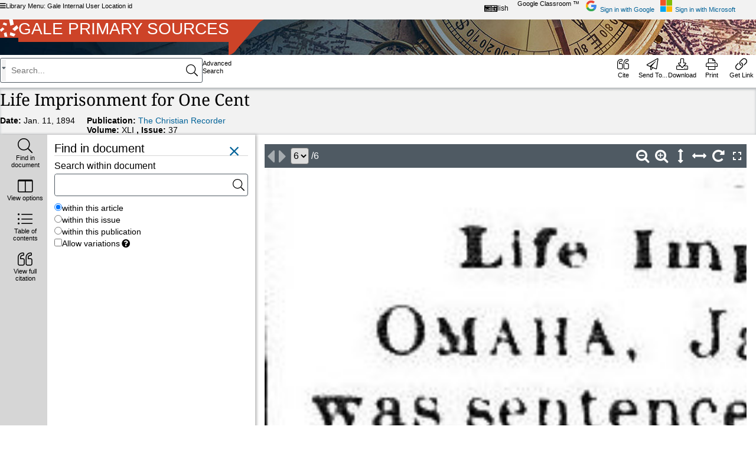

--- FILE ---
content_type: text/html;charset=UTF-8
request_url: https://go.gale.com/ps/i.do?p=GDCS&u=gale_new1&v=2.1&it=r&id=GALE%7CMXAJNT094353939&asid=1768694400000~9800b01d
body_size: 36114
content:
<!DOCTYPE HTML SYSTEM "about:legacy-compat">

    <!-- OmniPage.jspx -->
    <html dir="ltr" lang="en">
	


	<head>
    <!-- html_head.jspx -->
    
        <!-- google-analytics-responsive.jspx -->
		<link href="https://www.google-analytics.com" rel="preconnect"/><link href="https://stats.g.doubleclick.net" rel="preconnect"/><script>
			(function (i, s, o, g, r, a, m) {
				i['GoogleAnalyticsObject'] = r;
				i[r] = i[r] || function () {
					(i[r].q = i[r].q || []).push(arguments)
				}, i[r].l = 1 * new Date();
				a = s.createElement(o),
					m = s.getElementsByTagName(o)[0];
				a.async = 1;
				a.src = g;
				m.parentNode.insertBefore(a, m)
			})(window, document, 'script', '//www.google-analytics.com/analytics.js', 'ga');

			ga('create', 'UA-29808940-35', 'auto');  // Replace with your property ID.

        </script><meta content="text/html; charset=utf-8" http-equiv="content-type"/>
	<!-- htmlTitleTag.jspx -->
	<meta content="Gale Primary Sources - Document - Life Imprisonment for One Cent" name="omni-title"/><title>Life Imprisonment for One Cent - Document - Gale Primary Sources</title><meta name="format-detection" content="telephone=no"/><meta content="width=device-width, height=device-height, initial-scale=1.0, minimal-ui" name="viewport"/><meta content="crawlerUg=googlescholar, ug=gale_new1" name="galeScholarMetadata"/><meta content="none" name="robots"/><link href="images/favicon.ico" rel="SHORTCUT ICON"/><link href="https://fonts.gstatic.com" rel="preconnect"/><link crossorigin="anonymous" type="font/woff2" as="font" href="style/vendor/webfonts//fa-solid-900.woff2" rel="preload"/><link crossorigin="anonymous" type="font/woff2" as="font" href="style/vendor/webfonts//fa-regular-400.woff2" rel="preload"/><link crossorigin="anonymous" type="font/woff2" as="font" href="style/vendor/webfonts//fa-light-300.woff2" rel="preload"/><link href="Lilo/css/vendor/Lilo-plugins.css?v=202512171854" type="text/css" rel="stylesheet" media="screen" /><link href="Lilo/css/styles.css?v=202512171854" type="text/css" rel="stylesheet" media="screen" /><link href="Lilo/css/print.css?v=202512171854" type="text/css" rel="stylesheet" media="print" /><link href="style/vendor/jquery.cluetip.css?v=202512171854" type="text/css" rel="stylesheet" media="screen" /><link href="style/vendor/jquery.cluetip.css?v=202512171854" type="text/css" rel="stylesheet" media="screen" /><link href="image-viewer/css/image-viewer.css?v=202512171854" type="text/css" rel="stylesheet" media="screen" />
	<!-- I18n.jspx -->

	<script defer="defer" src="/ps/i18n/messages_en?p=GDCS&amp;u=gale_new1&amp;asid=1768694400000~9800b01d&amp;digest=&amp;v=202512171854" type="text/javascript"></script><script defer="defer" src="/ps/productConfigMap?p=GDCS&amp;u=gale_new1&amp;asid=1768694400000~9800b01d&amp;digest=&amp;v=202512171854" type="text/javascript"></script><script type="text/javascript">

        var OMNI_CONSTANTS = {};

		var isIOS = false;
		var isMobileDevice = false;
		var isMobileDeviceOrTabletDevice = false;
		var isInLMSView = false;
		var isHyperLinksDisabled = false;
		var experienceName = "Zazu";
		var infomarkSessionId = "1768694400000~9800b01d";
		var CONTEXT_PATH = "/ps";
		var MAX_ROW = "10";
		var PRODUCT_ID = "GDCS";
		var USER_GROUP_NAME = "gale_new1";
		var RESULTS_PER_PAGE = "20";
		var DICTIONARY_QUERY_TERM = "";
		
		var DOWNLOAD_FORMAT_STRING = "";
		var CALLISTO_BASE_URL="https://luna.gale.com/imgsrv/FastFetch";
		var CALLISTO_CONTENT_SET = "UBER2";
		var DVI_VIEWER_INSTANCE = "dviViewer019";
		var PDF_VIEWER_URL=CALLISTO_BASE_URL + "/UTIL/" + DVI_VIEWER_INSTANCE;
		var READSPEAKER_DOMAIN="readspeaker.com";
		var READSPEAKER_SUBDOMAIN="app-na";
		var SERVER_SESSION_TIMEOUT_SECONDS = 1800;
		var IS_MULTITAB_PRODUCT = true;
		var ADVANCED_SEARCH_PUBLICATION = "Select Publication Language(s)";
		var NO_COVER_IMAGE_URL = "Lilo/images/no_cover_image.jpg";

        OMNI_CONSTANTS.COUNTRY = "US";
		var gaSessionId = "";
		var sessionId = "GDCS-gale_new1-360A9CB978CCD6598C1CBC44EEF6213F.omni_202_98_50-131916";
		OMNI_CONSTANTS.locale = "en";
		OMNI_CONSTANTS.dictionaryAvailable = false;
		OMNI_CONSTANTS.levelingSessionLimit = "50";

	</script>
    <!-- OmniPage.jspx -->
    
    <!-- imageViewerConfig.jspx -->

    <script type="text/javascript">
		OMNI_CONSTANTS.imageViewerConfigForProduct = {"magazineFormat":"Issue","zoningFormat":"Inverse","pageIdSource":"usePageIdNumber","initialZoom":"height","imgFormat":"jpg","startFacing":false,"showFacingPages":true,"sessionPersistence":false,"swf":false,"printArticleOnly":false,"invert":true,"rtl":false,"height":"1080","rotate":true,"hideThumbnailView":false,"experience":"DEFAULT","toolbar":[],"config":{}};
    </script><script type="text/x-handlebars-template" id="imageViewerConfigTemplate"><vieweroptions><swf>{{ifelse swf true "false"}}</swf>
            {{#if dontShowGo}}
            <showGo>false</showGo><restrictPagesForPrint>true</restrictPagesForPrint><prevPageTool>{{mediaServerUrlPlaceHolder}}/UTIL/GVRL_prevPage</prevPageTool><nextPageTool>{{mediaServerUrlPlaceHolder}}/UTIL/GVRL_nextPage</nextPageTool><zoomTool>{{mediaServerUrlPlaceHolder}}/UTIL/GVRL_zoomIn</zoomTool><zoomOutTool>{{mediaServerUrlPlaceHolder}}/UTIL/GVRL_zoomOut</zoomOutTool><singlePageTool>{{mediaServerUrlPlaceHolder}}/UTIL/GVRL_singlePage</singlePageTool><facingPagesTool>{{mediaServerUrlPlaceHolder}}/UTIL/GVRL_facingPages</facingPagesTool><fullScreenTool>{{mediaServerUrlPlaceHolder}}/UTIL/GVRL_fullScreen</fullScreenTool><restoreWindowTool>{{mediaServerUrlPlaceHolder}}/UTIL/GVRL_restoreWindow</restoreWindowTool>
            {{/if}}
            <rotate>{{ifelse rotate true "false"}}</rotate><pan>{{ifelse pan true "false"}}</pan><zoom>{{ifelse zoom true "false"}}</zoom><zoomCombo>{{ifelse zoomCombo true "false"}}</zoomCombo><resize>{{ifelse resize true "false"}}</resize><invert>{{ifelse invert true "false"}}</invert><print>{{ifelse print true "false"}}</print><selection>{{ifelse selection true "false"}}</selection><startFacing>{{ifelse startFacing true "false"}}</startFacing><showSinglePage>{{ifelse showSinglePage true "false"}}</showSinglePage><showFacingPages>{{ifelse showFacingPages true "false"}}</showFacingPages><showPageCrease>{{ifelse showPageCrease true "false"}}</showPageCrease><showFirstPage>{{ifelse showFirstPage true "false"}}</showFirstPage><showLastPage>{{ifelse showLastPage true "false"}}</showLastPage><showSplit>{{ifelse showSplit true "false"}}</showSplit><initialZoom>{{initialZoom}}</initialZoom><toolMarginLeft>{{toolMarginLeft}}</toolMarginLeft><allowLegacy>false</allowLegacy><encodeUrls>false</encodeUrls><imgFormat>{{imgFormat}}</imgFormat><ZoomLevels><Zoom data=".1" label="10%"/><Zoom data=".2" label="20%"/><Zoom data=".3" label="30%"/><Zoom data=".4" label="40%"/><Zoom data=".75" label="75%"/><Zoom data="1" label="100%"/><Zoom data="1.25" label="125%"/><Zoom data="1.5" label="150%"/><Zoom data="1.75" label="175%"/><Zoom data="2" label="200%"/><Zoom data="2.25" label="225%"/><Zoom data="2.5" label="250%"/><Zoom data="2.75" label="275%"/><Zoom data="3" label="300%"/><Zoom data="3.25" label="325%"/><Zoom data="3.5" label="350%"/><Zoom data="3.75" label="375%"/><Zoom data="4" label="400%"/></ZoomLevels><imageUrlBase>{{mediaServerUrlPlaceHolder}}</imageUrlBase><prevArticleTip>{{i18nMessage "imageviewer.previous"}}</prevArticleTip><nextArticleTip>{{i18nMessage "imageviewer.next"}}</nextArticleTip><firstPageTip>{{i18nMessage "imageviewer.first.page"}}</firstPageTip><prevPageTip>{{i18nMessage "imageviewer.previous"}}</prevPageTip><nextPageTip>{{i18nMessage "imageviewer.next"}}</nextPageTip><lastPageTip>{{i18nMessage "imageviewer.last.page"}}</lastPageTip><goTip>{{i18nMessage "imageviewer.jump.to"}}</goTip><zoomTip>{{i18nMessage "imageviewer.zoom.in"}}</zoomTip><zoomOutTip>{{i18nMessage "imageviewer.zoom.out"}}</zoomOutTip><printTip>{{i18nMessage "imageviewer.print"}}</printTip><singlePageTip>{{i18nMessage "imageviewer.single.page"}}</singlePageTip><facingPagesTip>{{i18nMessage "imageviewer.facing.pages"}}</facingPagesTip><fullScreenTip>{{i18nMessage "imageviewer.full.screen"}}</fullScreenTip>
            {{#if fullScreenIcon}}
            <fullScreenTool>{{fullScreenIcon}}</fullScreenTool>
            {{/if}}
            <restoreWindowTip>{{i18nMessage "imageviewer.restore.window"}}</restoreWindowTip>
            {{#if restoreWindowIcon}}
            <restoreWindowTool>{{restoreWindowIcon}}</restoreWindowTool>
            {{/if}}
            <zoomComboTip>{{i18nMessage "imageviewer.zoomComboTip"}}</zoomComboTip><rotationTip>{{i18nMessage "imageviewer.rotationTip"}}</rotationTip><annotateTip>{{i18nMessage "imageviewer.annotateTip"}}</annotateTip><splitHorizontalTip>{{i18nMessage "imageviewer.splitHorizontalTip"}}</splitHorizontalTip><splitVerticalTip>{{i18nMessage "imageviewer.splitVerticalTip"}}</splitVerticalTip><adjustImageTip>{{i18nMessage "imageviewer.adjustImageTip"}}</adjustImageTip><adjustThisImageText>{{i18nMessage "imageviewer.adjustThisImageText"}}</adjustThisImageText><invertText>{{i18nMessage "imageviewer.invertText"}}</invertText><brightnessText>{{i18nMessage "imageviewer.brightnessText"}}</brightnessText><contrastText>{{i18nMessage "imageviewer.contrastText"}}</contrastText><resetText>{{i18nMessage "imageviewer.resetText"}}</resetText><moveMenuTip>{{i18nMessage "imageviewer.moveMenuTip"}}</moveMenuTip><closeSplitTip>{{i18nMessage "imageviewer.closeSplitTip"}}</closeSplitTip><mouseZoomTip>{{i18nMessage "imageviewer.mouseZoomTip"}}</mouseZoomTip><fitToWidthText>{{i18nMessage "imageviewer.fitToWidthText"}}</fitToWidthText><fitToHeightText>{{i18nMessage "imageviewer.fitToHeightText"}}</fitToHeightText><pageSelectText>{{i18nMessage "imageviewer.pageSelectText"}}</pageSelectText><printButtonText>{{i18nMessage "imageviewer.printButtonText"}}</printButtonText><cancelButtonText>{{i18nMessage "imageviewer.cancelButtonText"}}</cancelButtonText></vieweroptions></script><script id='listOfIllustrationsTemplate' type='text/x-handlebars-template'>
	{{#if illustrationList}}
		<div class="toctree">
			<h2 id="js-loi-header" class="subheader block-header toctree__header">{{i18nMessage 'doc.loi.label'}}</h2>
			<ul role="tree" aria-labelledby="js-loi-header" id="dviloi" class="a11y-tree toctree__list js-toctree list-container">
				{{#recursiveEtoc illustrationList}}
					{{#if subArticleDocuments}}
						<li role="none" class='js-loi-collapsible-header toctree__list-item js-expanded toctree__list-item--category{{#if_eq docId compare=../../currentEntry}} {{/if_eq}}'>
							<div class="at-toggle" aria-hidden="true"></div>
							<button role="treeitem" aria-expanded="false" aria-selected="false" class="toctree__sub-list-title heading loi-heading js-heading">{{docTitle}}</button>
							<ul role="group" class='toctree__sub-list'>
								{{{recursiveEtoc subArticleDocuments}}}
							</ul>
						</li>
					{{else}}
						<li role="none" class="toctree__list-item">
							<a role="treeitem" aria-selected="false" type="button" rel="#loi-{{startingPage}}" class='article js-article js-cluetip' data-docid="{{docId}}"
								data-pagenum="{{findSequenceNumber startingPage}}"
								data-folio="{{findSequenceNumber startingPage}}"
								data-img-url="{{../../imageBaseUrl}}/UBER2/{{image}}">
								{{docTitle}} - p.{{startingPage}}
							</a>
							<div class="hide">
								<div id="loi-{{startingPage}}">
									<p>{{docTitle}} - p.{{startingPage}}</p>
								</div>
							</div>
						</li>
					{{/if}}
				{{/recursiveEtoc}}
			</ul>
		</div>
	{{else}}
		{{#if listOfIllustrations}}
			<div class="toctree">
				<h2 id="js-loi-header" class="subheader block-header toctree__header">{{i18nMessage 'doc.loi.label'}}</h2>
				<ul role="tree" aria-labelledby="js-loi-header" id="dviloi" class="a11y-tree toctree__list js-toctree">
					{{#listOfIllustrations}}
						<li role="none" class="js-loi-collapsible-header toctree__list-item">
							<div class="at-toggle" aria-hidden="true"></div>
							<button role="treeitem" aria-expanded="false" aria-selected="false" rel="#loi-{{pageNumber}}" class='article js-article js-cluetip'
								data-docid="{{findDocIdForPage pageNumber}}" data-pagenum="{{pageNumber}}"
								data-folio="{{pageNumber}}"
								data-img-url="{{../imageBaseUrl}}/UBER2/{{recordId}}">
								{{caption}} - p.{{folioNumber}}
							</button>
							<div class="hide">
								<div id="loi-{{pageNumber}}">
									<p>{{caption}} - p.{{folioNumber}}</p>
								</div>
							</div>
						</li>
					{{/listOfIllustrations}}
				</ul>
			</div>
		{{else}}
			{{#if listOfIllustrationsMap}}
				<div class="toctree listOfIllustrationsMap">
					<h2 id="js-loi-header" class="document-explorer__title">{{i18nMessage 'doc.loi.label'}}</h2>
					<ul role="tree" aria-labelledby="js-loi-header" id="dviloi" class="a11y-tree toctree__list js-toctree">
						{{#eachInMap listOfIllustrationsMap}}
							<li role="none" class='js-loi-collapsible-header js-expanded toctree__list-item toctree__list-item--category'>
								<div class="at-toggle" aria-hidden="true"></div>
								<button role="treeitem" aria-expanded="false" aria-selected="false" class="toctree__sub-list-title heading loi-heading js-heading">{{{key}}}</button>
								<ul role="group" class='toctree__sub-list'>
									{{#value}}
										<li role="none" class="toctree__list-item">
											<a role="treeitem" aria-selected="false" type="button" rel="#loi-{{pageNumber}}-{{safeIdentifier ../key}}"
												class='article js-article js-cluetip' data-docid="{{findDocIdForPage pageNumber}}"
												data-pagenum="{{pageNumber}}" data-folio="{{pageNumber}}"
												data-img-url="{{../../imageBaseUrl}}/UBER2/{{recordId}}-T2">
												{{caption}}
											</a>
											<div class="hide">
												<div id="loi-{{pageNumber}}-{{safeIdentifier ../key}}">
													<p>{{caption}}</p>
												</div>
											</div>
										</li>
									{{/value}}
								</ul>
							</li>
						{{/eachInMap}}
					</ul>
				</div>
			{{/if}}
		{{/if}}
	{{/if}}

</script><script id='tableOfContentsTemplate' type='text/x-handlebars-template'>
	{{#if articleTableOfContents}}
		<div class="toctree js-toctree-parent">
			<h2 id="js-toctree-header" class="document-explorer__title">{{i18nMessage 'explore.tableOfContents'}}</h2>
			<ul role="tree" aria-labelledby="js-toctree-header" id="dvitoc" class="a11y-tree toctree__list js-toctree">
				{{#recursiveEtoc articleTableOfContents}}
					{{#if subArticleDocuments}}
						<li role="none" class='js-toc-collapsible-header js-expanded toctree__list-item toctree__list-item--category {{../categoryType}}{{#if_eq docId compare=../../currentEntry}} {{/if_eq}}'>
								{{#if ../categoryType}}
						<button role="treeitem" aria-expanded="false" aria-selected="false" class="toctree__sub-list-title inactive-article heading js-heading {{type}}" data-pagenum="{{startingPage}}" data-docid="{{docId}}" data-type="{{type}}">
                            <div class="at-toggle" aria-hidden="true"></div>
                            {{docTitle}}
						</button>
								{{else}}
									{{#if_eq linkIndicator compare='ACTIVE'}}
										<button role="treeitem" aria-expanded="false" aria-selected="false" class="toctree__sub-list-title article js-article heading js-heading {{docId}} {{sectionId}} {{type}}"
										   data-section="{{sectionId}}" data-pagenum="{{startingPage}}" data-docid="{{docId}}"
										   data-type="{{type}}"
										   data-entry="{{parentArticle.docId}}">
										   <div class="at-toggle" aria-hidden="true"></div>
										   {{docTitle}}
										</button>
									{{else}}
										<button role="treeitem" aria-expanded="false" aria-selected="false" class="toctree__sub-list-title inactive-article heading js-heading {{type}}" data-pagenum="{{startingPage}}" data-docid="{{docId}}" data-type="{{type}}">
											<div class="at-toggle" aria-hidden="true"></div>
											{{docTitle}}
										</button>
									{{/if_eq}}
								{{/if}}
							<ul role="group" class='toctree__sub-list'>
								{{{recursiveEtoc subArticleDocuments}}}
							</ul>
						</li>
					{{else}}
						<li role="none" class="toctree__list-item {{linkIndicator}}"
							title="{{#if_eq linkIndicator compare='ACTIVE'}}{{i18nMessage 'etoc.textAvailable'}}{{/if_eq}}{{#if_eq linkIndicator compare='INACTIVE'}}{{i18nMessage 'etoc.textNotAvailable'}}{{/if_eq}}">
							{{#if_eq linkIndicator compare='ACTIVE'}}
							    <a role="treeitem" aria-selected="false" class='article js-article {{docId}} {{sectionId}} {{type}}'
								   data-section="{{sectionId}}" data-pagenum="{{startingPage}}" data-docid="{{docId}}"
                                   title="{{docTitle}}" data-type="{{type}}"
                                   data-entry="{{parentArticle.docId}}">
                                    {{docTitle}}
                                </a>
							{{else}}
							    <button role="treeitem" class='inactive-article heading js-heading {{type}}' data-pagenum="{{startingPage}}" data-docid="{{docId}}" data-type="{{type}}">{{docTitle}}</button>
							{{/if_eq}}
						</li>
					{{/if}}
				{{/recursiveEtoc}}
			</ul>
		</div>
	{{/if}}
</script><script id='articlesInCurrentView' type='text/x-handlebars-template'>
	<h3 class='document-explorer__subheader'>{{i18nMessage "artemis.viewer.articles.other"}}</h3>
	<ul id="article_list" class="document-explorer__article-list">
		{{#if articles}}
			{{#articles}}
				<li id="{{docId}}" class="article {{linkIndicator}}"
					title="{{#if_eq linkIndicator compare='ACTIVE'}}{{i18nMessage 'etoc.textAvailable'}}{{/if_eq}}{{#if_eq linkIndicator compare='INACTIVE'}}{{i18nMessage 'etoc.textNotAvailable'}}{{/if_eq}}"
					data-start-page="{{startingPage}}" data-end-page="{{endPage}}" data-doc-id="{{safeString docId}}">
					<a href="#" class="article-title ellipsis" title="{{safeString docTitle}}" data-pagenum="{{findSequenceNumber startingPage}}" data-docid="{{docId}}">
						{{#if_eq ../loadFormat compare='Volume'}}
							{{safeString parentArticle.docTitle}}
						{{else}}
							{{safeString docTitle}}
						{{/if_eq}}
					</a>
				</li>
			{{/articles}}
		{{else}}
			<li class="noOtherArticle">{{i18nMessage "artemis.viewer.articles.other.emptyMessage"}}</li>
		{{/if}}
	</ul>
</script><script id='dviDocumentCitationTemplate' type='text/x-handlebars-template'>
	<!-- documentCitation.hbs -->
	<h1 class="js-document-title title cloudDriveTitle details-doc-cit__title">{{safeString title}}</h1>
	<div class="details-doc-cit__content">
		<div class="details-doc-cit__column">
			{{#if authors}}
				{{{displayAuthors authors}}}
			{{else}}
				{{{displayAuthors pubAuthors}}}
			{{/if}}
			{{{displayLedgerAuthors ledgerAuthors}}}
		</div>
		<div class="details-doc-cit__column">
		</div>
		<div class="details-doc-cit__column">
		</div>
	</div>
</script><script id='dviCalendarCitationTemplate' type='text/x-handlebars-template'>
	<!-- calendarCitation.hbs -->
	<h1 class="js-document-title title cloudDriveTitle details-doc-cit__title">{{safeString title}}</h1>
	<div class="details-doc-cit__content js-mobile-citation-container">
		<div class="details-doc-cit__column">
			{{{displayEditors editors}}}
			{{#if sourcePubYear}}
				<span class="brief-citation-element">
					<span class="label">
						{{i18nMessage 'pubMetaData.DateOfYear'}}
					</span>
					<span class="definition">
						{{{sourcePubYear}}}
					</span>
				</span>
			{{/if}}
		</div>
		<div class="details-doc-cit__column">
			{{#if publisher}}
				<span class="brief-citation-element">
					<span class="label">
						{{i18nMessage 'item.publisher'}}:
					</span>
					<span class="definition">
						{{{publisher}}}
						{{#if placeOfPublication}}
							({{{placeOfPublication}}})
						{{/if}}
					</span>
				</span>
			{{/if}}
			{{#if sourceCitationPubVolSubTitle}}
				<span class="brief-citation-element">
					<span class="label">
						{{i18nMessage 'label.volume'}}:
					</span>
					<span class="definition">
						{{{sourceCitationPubVolSubTitle}}}
					</span>
				</span>
			{{/if}}
			{{#if edition}}
				<span class="brief-citation-element">
					<span class="label">
						{{i18nMessage 'advidx.Edition'}}:
					</span>
					<span class="definition">
						{{{edition}}}
					</span>
					{{#if volumeAndPubSubTitle}}
						<span class="label">
							, {{i18nMessage 'label.volume'}}:
						</span>
						<span class="definition">
							{{{volumeAndPubSubTitle}}}
						</span>
					{{/if}}
				</span>
			{{else}}
				{{#if volumeAndPubSubTitle}}
					<span class="brief-citation-element">
						<span class="label">
							{{i18nMessage 'label.volume'}}:
						</span>
						<span class="definition">
							{{{volumeAndPubSubTitle}}}
						</span>
					</span>
				{{/if}}
			{{/if}}
		</div>
		<div class="details-doc-cit__column">
			{{#if collectionSegment}}
				<span class="brief-citation-element">
					<span class="label">
						{{i18nMessage 'index.COLL_SEG'}}:
					</span>
					<span class="definition">
						{{{collectionSegment}}}
					</span>
				</span>
			{{/if}}
			{{#if reign}}
				<span class="brief-citation-element">
					<span class="label">
						{{i18nMessage 'index.REIGN'}}:
					</span>
					<span class="definition">
						{{{reign}}}
					</span>
				</span>
			{{/if}}
		</div>
	</div>
	<button type= "button" class="citation-button--link js-mobile-citation-button hide" aria-describedby="hide-expand-citation">{{i18nMessage 'expand.details'}}</button>
	<div class="offscreen">
		<div role="status" class="hide js-citation-status">{{i18nMessage 'citation.hidden'}}</div>
		<div id="hide-expand-citation" class="hide js-hide-expand-info">{{i18nMessage 'citation.hide.expand.info'}}</div>
	</div>
</script><script id='dviManuscriptVolumeRecordDocumentCitationTemplate' type='text/x-handlebars-template'>
	<!-- manuscriptVolumeRecordCitation.hbs -->
	<h1 class="js-document-title title cloudDriveTitle details-doc-cit__title">{{safeString title}}</h1>
	<div class="details-doc-cit__content js-mobile-citation-container">
		<div class="details-doc-cit__column">
			{{#if sourcePubYear}}
				<span class="brief-citation-element">
					<span class="label">
						{{i18nMessage 'SPOL.advidx.PubDate'}}:
					</span>
					<span class="definition">
						{{{sourcePubYear}}}
					</span>
				</span>
			{{/if}}
			{{#if reign}}
				<span class="brief-citation-element">
					<span class="label">
						{{i18nMessage 'index.REIGN'}}:
					</span>
					<span class="definition">
						{{{reign}}}
					</span>
				</span>
			{{/if}}
			{{#if sourceLibrary}}
				<span class="brief-citation-element">
					<span class="label">
						{{i18nMessage 'index.source.archive'}}:
					</span>
					<span class="definition">
						{{{sourceLibrary}}}
					</span>
				</span>
			{{/if}}
		</div>
		<div class="details-doc-cit__column">
			{{#if collectionSegment}}
				<span class="brief-citation-element">
					<span class="label">
						{{i18nMessage 'index.COLL_SEG'}}:
					</span>
					<span class="definition">
						{{{collectionSegment}}}
					</span>
				</span>
			{{/if}}
			{{#if series}}
				<span class="brief-citation-element">
					<span class="label">
						{{i18nMessage 'prodspec.Series'}}:
					</span>
					<span class="definition">
						{{{series}}}
					</span>
				</span>
			{{/if}}
			{{#if manuscriptNumber}}
				<span class="brief-citation-element">
					<span class="label">
						{{i18nMessage 'SPOL.index.DRM'}}:
					</span>
					<span class="definition">
						{{{manuscriptNumber}}}
					</span>
				</span>
			{{/if}}
		</div>
		<div class="details-doc-cit__column">
			{{#if metadataReference}}
				<span class="brief-citation-element">
					<span class="label">
						{{i18nMessage 'label.metadata.reference'}}:
					</span>
					<span class="definition">
						{{{metadataReference}}}
					</span>
				</span>
			{{/if}}
		</div>
	</div>
	<button type= "button" class="citation-button--link js-mobile-citation-button hide" aria-describedby="hide-expand-citation">{{i18nMessage 'expand.details'}}</button>
	<div class="offscreen">
		<div role="status" class="hide js-citation-status">{{i18nMessage 'citation.hidden'}}</div>
		<div id="hide-expand-citation" class="hide js-hide-expand-info">{{i18nMessage 'citation.hide.expand.info'}}</div>
	</div>
</script><script id='ledgerAuthorsTemplate' type='text/x-handlebars-template'>
	{{#if ledgerAuthors.subElements}}
		<span class="author">
            <span class="label">
				{{#if_gt ledgerAuthors.subElements.length compare=1}}
					{{i18nMessage 'label.ledger.authors'}}:
				{{else}}
					{{i18nMessage 'label.ledger.author'}}:
				{{/if_gt}}
			</span>
        	<span class="definition">
			{{#with ledgerAuthors}}
				{{#subElements}}{{safeString data}}{{postRubric}}{{/subElements}}{{postRubric}}
			{{/with}}
			</span>
		</span>
	{{/if}}
</script><script id='editorsTemplate' type='text/x-handlebars-template'>
	{{#if editors.subElements}}
		<span class="brief-citation-element">
            <span class="label">
				{{#if_gt editors.subElements.length compare=1}}
					{{i18nMessage 'label.editors'}}:
				{{else}}
					{{i18nMessage 'label.editor'}}:
				{{/if_gt}}
			</span>
        	<span class="definition">
				{{#with editors}}
					{{#subElements}}{{safeString data}}{{postRubric}}{{/subElements}}{{postRubric}}
				{{/with}}
			</span>
		</span>
	{{/if}}
</script><script id='dviNewspaperCitationTemplate' type='text/x-handlebars-template'>
	<!-- newspaperCitation.hbs -->
	<h1 class="js-document-title title cloudDriveTitle">{{safeString title}}</h1>
	<div class="details-doc-cit__content js-mobile-citation-container">
		<div class="details-doc-cit__column">
			{{#if authors}}
				{{{displayAuthors authors}}}
			{{else}}
				{{{displayAuthors pubAuthors}}}
			{{/if}}
			{{{displayLedgerAuthors ledgerAuthors}}}
			{{#if sourcePubYear}}
				<span class="brief-citation-element">
					<span class="label">
						{{i18nMessage 'pubMetaData.DateOfYear'}}
					</span>
					<span class="definition">
						{{#if dayOfWeek}}
							{{{dayOfWeek}}},&nbsp;
						{{/if}}
						{{{sourcePubYear}}}
					</span>
				</span>
			{{/if}}
		</div>
		<div class="details-doc-cit__column">
			{{#if publicationName}}
				<span class="brief-citation-element">
					<span class="label">
						{{i18nMessage 'rio.publication'}}:
					</span>
					<span class="definition">
						<a href="{{{atpLink}}}">{{{publicationName}}}{{#if publicationTitleTransliterated}},&nbsp;{{{publicationTitleTransliterated}}}{{/if}}</a>
						{{#if placeOfPublication}}
							({{{placeOfPublication}}})
						{{else}}
							{{#if publicationAddress}}
								({{{publicationAddress}}})
							{{/if}}
						{{/if}}
					</span>
				</span>
			{{/if}}
			{{#if volumeNumber}}
				<span class="brief-citation-element">
					<span class="label">
						{{i18nMessage 'label.volume'}}:
					</span>
					<span class="definition">
						{{{volumeNumber}}}
					</span>
					{{#if issueNumber}}
						<span class="label">
							, {{i18nMessage 'label.issue'}}:
						</span>
						<span class="definition">
							{{{issueNumber}}}
						</span>
					{{/if}}
				</span>
			{{else}}
				{{#if issueNumber}}
					<span class="brief-citation-element">
						<span class="label">
							{{i18nMessage 'label.issue'}}:
						</span>
						<span class="definition">
							{{{issueNumber}}}
						</span>
					</span>
				{{/if}}
			{{/if}}
		</div>
		<div class="details-doc-cit__column">
			{{#if archiveName}}
				<span class="brief-citation-element">
					<span class="label">
						{{i18nMessage 'item.archive.from'}}:
					</span>
					<span class="definition">
						<a href="{{{archiveLink}}}">{{{archiveName}}}</a>
					</span>
				</span>
			{{/if}}
			{{#if collectionName}}
				<span class="brief-citation-element">
					<span class="label">
						{{i18nMessage 'Limiters.collections'}}:
					</span>
					<span class="definition">
						<a href="{{{collectionLink}}}">{{{collectionName}}}</a>
					</span>
				</span>
			{{/if}}
		</div>
	</div>
	<button type= "button" class="citation-button--link js-mobile-citation-button hide" aria-describedby="hide-expand-citation">{{i18nMessage 'expand.details'}}</button>
	<div class="offscreen">
		<div role="status" class="hide js-citation-status">{{i18nMessage 'citation.hidden'}}</div>
		<div id="hide-expand-citation" class="hide js-hide-expand-info">{{i18nMessage 'citation.hide.expand.info'}}</div>
	</div>
</script><script id='dviManuscriptCitationTemplate' type='text/x-handlebars-template'>
	<!-- manuscriptCitation.hbs -->
	<h1 class="js-document-title title cloudDriveTitle details-doc-cit__title">{{safeString title}}</h1>
	<div class="details-doc-cit__content js-mobile-citation-container">
		<div class="details-doc-cit__column">
			{{#if authors}}
				{{{displayAuthors authors}}}
			{{else}}
				{{{displayAuthors pubAuthors}}}
			{{/if}}
			{{#if sourcePubYear}}
				<span class="brief-citation-element">
					<span class="label">
						{{i18nMessage 'pubMetaData.DateOfYear'}}
					</span>
					<span class="definition">
						{{{sourcePubYear}}}
					</span>
				</span>
			{{else}}
				{{#if displayDate}}
					<span class="brief-citation-element">
						<span class="label">
							{{i18nMessage 'pubMetaData.DateOfYear'}}
						</span>
						<span class="definition">
							{{{displayDate}}}
						</span>
					</span>
				{{/if}}
			{{/if}}
		</div>
		<div class="details-doc-cit__column">
			{{#if manuscriptNumber}}
				<span class="brief-citation-element">
					<span class="label">
						{{i18nMessage 'index.DRM'}}:
					</span>
					<span class="definition">
						{{{manuscriptNumber}}}
					</span>
				</span>
			{{/if}}
			{{#if sourceLibrary}}
				<span class="brief-citation-element">
					<span class="label">
						{{i18nMessage 'index.SRC_INST'}}:
					</span>
					<span class="definition">
						{{{sourceLibrary}}}
					</span>
				</span>
			{{/if}}
		</div>
		<div class="details-doc-cit__column">
			{{#if archiveName}}
				<span class="brief-citation-element">
					<span class="label">
						{{i18nMessage 'item.archive.from'}}:
					</span>
					<span class="definition">
						<a href="{{{archiveLink}}}">{{{archiveName}}}</a>
					</span>
				</span>
			{{/if}}
			{{#if collectionName}}
				<span class="brief-citation-element">
					<span class="label">
						{{i18nMessage 'Limiters.collections'}}:
					</span>
					<span class="definition">
						<a href="{{{collectionLink}}}">{{{collectionName}}}</a>
					</span>
				</span>
			{{/if}}
		</div>
	</div>
	<button type= "button" class="citation-button--link js-mobile-citation-button hide" aria-describedby="hide-expand-citation">{{i18nMessage 'expand.details'}}</button>
	<div class="offscreen">
		<div role="status" class="hide js-citation-status">{{i18nMessage 'citation.hidden'}}</div>
		<div id="hide-expand-citation" class="hide js-hide-expand-info">{{i18nMessage 'citation.hide.expand.info'}}</div>
	</div>
</script><script id='dviMonographCitationTemplate' type='text/x-handlebars-template'>
	<!-- monographCitation.hbs -->
	{{#if transliteratedTitle}}
		<h1 class="js-document-title title cloudDriveTitle details-doc-cit__title">
			{{safeString title}}
			<br/>
			{{safeString transliteratedTitle}}
		</h1>
	{{else}}
		<h1 class="js-document-title title cloudDriveTitle details-doc-cit__title">{{safeString title}}</h1>
	{{/if}}
	<div class="details-doc-cit__content js-mobile-citation-container">
		<div class="details-doc-cit__column">
			{{#ifAnd isTransliteratedProduct transliteratedAuthors}}
				<span class="brief-citation-element">
					<span class="label">
						{{i18nMessage 'pubMetadata.authors'}}
					</span>
					<span class="definition">
						{{{transliteratedAuthors}}}
					</span>
				</span>
			{{else}}
			 	{{#if authors}}
					{{{displayAuthors authors}}}
				{{else}}
					{{{displayAuthors pubAuthors}}}
				{{/if}}
			{{/ifAnd}}
			{{#ifAnd isTransliteratedProduct imprint}}
				<span class="brief-citation-element">
					<span class="label">
						{{i18nMessage 'pubMetadata.imprint'}}
					</span>
					<span class="definition">
						{{{imprint}}}
					</span>
				</span>
		{{else}}
				{{#if sourcePubYear}}
					<span class="brief-citation-element">
						<span class="label">
							{{i18nMessage 'pubMetaData.DateOfYear'}}
						</span>
						<span class="definition">
							{{{sourcePubYear}}}
						</span>
					</span>
				{{else}}
					{{#if displayDate}}
						<span class="brief-citation-element">
							<span class="label">
								{{i18nMessage 'pubMetaData.DateOfYear'}}
							</span>
							<span class="definition">
								{{{displayDate}}}
							</span>
						</span>
					{{/if}}
				{{/if}}
			{{/ifAnd}}
		</div>
		<div class="details-doc-cit__column">
			{{#if publisher}}
				<span class="brief-citation-element">
					<span class="label">
						{{i18nMessage 'item.publisher'}}:
					</span>
					<span class="definition">
						{{{publisher}}}
						{{#if placeOfPublication}}
							({{{placeOfPublication}}})
						{{/if}}
					</span>
				</span>
			{{/if}}
			{{#if edition}}
				<span class="brief-citation-element">
					<span class="label">
						{{i18nMessage 'advidx.Edition'}}:
					</span>
					<span class="definition">
						{{{edition}}}
					</span>
					{{#if volumeNumber}}
						<span class="label">
							, {{i18nMessage 'label.volume'}}:
						</span>
						<span class="definition">
							{{{volumeNumber}}}
						</span>
					{{/if}}
				</span>
			{{else}}
				{{#if volumeNumber}}
					<span class="brief-citation-element">
						<span class="label">
							{{i18nMessage 'label.volume'}}:
						</span>
						<span class="definition">
							{{{volumeNumber}}}
						</span>
					</span>
				{{/if}}
			{{/if}}

			{{#ifAnd isTransliteratedProduct pageCount}}
				<span class="brief-citation-element">
					<span class="label">
						{{i18nMessage 'pubMetadata.pages'}}
					</span>
					<span class="definition">
						{{{pageCount}}}
					</span>
				</span>
			{{/ifAnd}}
		</div>
		<div class="details-doc-cit__column">
			{{#if archiveName}}
				<span class="brief-citation-element">
					<span class="label">
						{{i18nMessage 'item.archive.from'}}:
					</span>
					<span class="definition">
						<a href="{{{archiveLink}}}">{{{archiveName}}}</a>
					</span>
				</span>
			{{/if}}
			{{#if collectionName}}
				<span class="brief-citation-element">
					<span class="label">
						{{i18nMessage 'Limiters.collections'}}:
					</span>
					<span class="definition">
						<a href="{{{collectionLink}}}">{{{collectionName}}}</a>
					</span>
				</span>
			{{/if}}
		</div>
	</div>
	<button type= "button" class="citation-button--link js-mobile-citation-button hide" aria-describedby="hide-expand-citation">{{i18nMessage 'expand.details'}}</button>
	<div class="offscreen">
		<div role="status" class="hide js-citation-status">{{i18nMessage 'citation.hidden'}}</div>
		<div id="hide-expand-citation" class="hide js-hide-expand-info">{{i18nMessage 'citation.hide.expand.info'}}</div>
	</div>
</script><script id='dviArchivalNewspaperCitationTemplate' type='text/x-handlebars-template'>
	<!-- archivalNewspaperCitation.hbs -->
	<h1 class="js-document-title title cloudDriveTitle details-doc-cit__title">{{safeString title}}</h1>
	<div class="details-doc-cit__content js-mobile-citation-container">
		<div class="details-doc-cit__column">
			{{#if authors}}
				{{{displayAuthors authors}}}
			{{else}}
				{{{displayAuthors pubAuthors}}}
			{{/if}}
			{{#if sourcePubYear}}
				<span class="brief-citation-element">
					<span class="label">
						{{i18nMessage 'pubMetaData.DateOfYear'}}
					</span>
					<span class="definition">
						{{{sourcePubYear}}}
					</span>
				</span>
			{{else}}
				{{#if displayDate}}
					<span class="brief-citation-element">
						<span class="label">
							{{i18nMessage 'pubMetaData.DateOfYear'}}
						</span>
						<span class="definition">
							{{{displayDate}}}
						</span>
					</span>
				{{/if}}
			{{/if}}
		</div>
		<div class="details-doc-cit__column">
			{{#if collectionName}}
				<span class="brief-citation-element">
					<span class="label">
						{{i18nMessage 'Limiters.collections'}}:
					</span>
					<span class="definition">
						<a href="{{{collectionLink}}}">{{{collectionName}}}</a>
					</span>
				</span>
			{{/if}}
		</div>
	</div>
	<button type= "button" class="citation-button--link js-mobile-citation-button hide" aria-describedby="hide-expand-citation">{{i18nMessage 'expand.details'}}</button>
	<div class="offscreen">
		<div role="status" class="hide js-citation-status">{{i18nMessage 'citation.hidden'}}</div>
		<div id="hide-expand-citation" class="hide js-hide-expand-info">{{i18nMessage 'citation.hide.expand.info'}}</div>
	</div>
</script><script id='dviLiteratureCitationTemplate' type='text/x-handlebars-template'>
	<!-- literatureCitation.hbs -->
	<h1 class="js-document-title title cloudDriveTitle details-doc-cit__title">{{safeString title}}</h1>
	<div class="details-doc-cit__content js-mobile-citation-container">
		<div class="details-doc-cit__column">
			{{#if authors}}
				{{{displayAuthors authors}}}
			{{else}}
				{{{displayAuthors pubAuthors}}}
			{{/if}}
			{{#if sourcePubYear}}
				<span class="brief-citation-element">
					<span class="label">
						{{i18nMessage 'pubMetaData.DateOfYear'}}
					</span>
					<span class="definition">
						{{{sourcePubYear}}}
					</span>
				</span>
			{{/if}}
		</div>
		<div class="details-doc-cit__column">
			{{#if sourcePublication}}
				<span class="brief-citation-element">
					<span class="label">
						{{i18nMessage 'search.article.citation.from'}}
					</span>
					<span class="definition">
						{{{sourcePublication}}}
					</span>
				</span>
			{{/if}}
		</div>
	</div>
	<button type= "button" class="citation-button--link js-mobile-citation-button hide" aria-describedby="hide-expand-citation">{{i18nMessage 'expand.details'}}</button>
	<div class="offscreen">
		<div role="status" class="hide js-citation-status">{{i18nMessage 'citation.hidden'}}</div>
		<div id="hide-expand-citation" class="hide js-hide-expand-info">{{i18nMessage 'citation.hide.expand.info'}}</div>
	</div>
</script><script type="text/x-handlebars-template" id="titlesDiscussedTemplate">
        {{#if titles}}
        <h3 class="sub-header toggle">{{i18nMessage "artemis.viewer.titlesDiscussed"}}
            <dl class="app-tip">
                <dt>?</dt>
                <dd>{{i18nMessage 'lco.tooltip.titlesDiscussed'}}</dd>
            </dl>
        </h3>
        <ul id="titlesDiscussedList" class='list-container'>
            {{#titles}}
            <li class="listItem">
                <span class="ellipsis" title="{{safeString displayText}}">{{safeString displayText}}</span>
                <ul class="pages">
                    {{#pages}}
                    <li>
                        <a href="#" title="{{safeString displayPageRange}}" class="js_titleDiscussed" id="titlesDiscussed_{{startPage}}" data-page-number="{{startPage}}">
                            {{safeString displayPageRange}}{{#unless @last}};{{/unless}}
                        </a>
                    </li>
                    {{/pages}}
                </ul>
            </li>
            {{/titles}}
        </ul>
        {{/if}}
        </script><script type="text/x-handlebars-template" id="activeArticleTemplate">
        <span class="sub-header">{{i18nMessage "document.active.article"}}:</span>
        {{#with article}}
		<span class="article {{linkIndicator}} {{docId}}" title="{{#if_eq linkIndicator compare='ACTIVE'}}{{i18nMessage 'etoc.textAvailable'}}{{/if_eq}}{{#if_eq linkIndicator compare='INACTIVE'}}{{i18nMessage 'etoc.textNotAvailable'}}{{/if_eq}}"
              data-start-page="{{findSequenceNumber startingPage}}" data-end-page="{{findSequenceNumber endPage}}" data-doc-id="{{safeString docId}}">
				<a href="#" class="article-title ellipsis" title="{{safeString docTitle}}" data-pagenum="{{findSequenceNumber startingPage}}" data-docid="{{docId}}">
					{{#if_eq ../loadFormat compare='Volume'}}
						{{safeString parentArticle.docTitle}}
					{{else}}
						{{safeString docTitle}}
					{{/if_eq}}
				</a>
			</span>
        {{/with}}
        </script><script type="text/x-handlebars-template" id="legacyActiveArticleTemplate">
        <h3 class="sub-header">{{i18nMessage "document.active.article"}}</h3>
        <ul id="article_list">
            {{#with article}}
			<li class="article {{linkIndicator}} {{docId}}" title="{{#if_eq linkIndicator compare='ACTIVE'}}{{i18nMessage 'etoc.textAvailable'}}{{/if_eq}}{{#if_eq linkIndicator compare='INACTIVE'}}{{i18nMessage 'etoc.textNotAvailable'}}{{/if_eq}}"
                data-start-page="{{findSequenceNumber startingPage}}" data-end-page="{{findSequenceNumber endPage}}" data-doc-id="{{safeString docId}}">
				<a href="#" class="article-title ellipsis" title="{{safeString docTitle}}" data-pagenum="{{findSequenceNumber startingPage}}" data-docid="{{docId}}">
                    {{#if_eq ../loadFormat compare='Volume'}}
                    {{safeString parentArticle.docTitle}}
                    {{else}}
                    {{safeString docTitle}}
                    {{/if_eq}}
                </a>
                <div class="citation_and_tools">{{articleTools this}}</div>
            </li>
            {{/with}}
        </ul>
        </script><script type="text/x-handlebars-template" id="issueTitleTemplate">
        <span class="dialogTitleHeader">{{i18nMessage titleKey}} {{i18nMessage "artemis.viewer.etocFor"}}</span>
        <span id="entryTitle">{{title}}.
			{{#if pubVolume}}
				<span class="pubVolume">Vol. {{pubVolume}}</span>
			{{else}}
				<span class="pubVolume">{{pubSeries}}</span>
			{{/if}}
		</span>
        </script><script type="text/x-handlebars-template" id="authorsTemplate">
        {{#if authors.subElements}}
        <span class="author">
            <span class="label">
                {{#if_gt authors.subElements.length compare=1}}
                    {{i18nMessage 'label.authors'}}:
                {{else}}
                    {{i18nMessage 'limiter.author'}}:
                {{/if_gt}}
            </span>
            <span class="definition">
                {{#with authors}}
                    {{#subElements}}{{safeString data}}{{postRubric}}{{/subElements}}{{postRubric}}
                {{/with}}
            </span>
        </span>
        {{/if}}
        </script><script src="vendor/jQuery/3.5.1/jquery.min.js?v=202512171854" type="text/javascript" ></script><script src="vendor/jQuery/extensions/migrate/3.3.0/jquery-migrate.min.js?v=202512171854" type="text/javascript" ></script><script src="Lilo/js/namespace.js?v=202512171854" type="text/javascript" ></script><script src="vendor/jQuery/extensions/ui/1.14.1/jquery-ui.min.js?v=202512171854" type="text/javascript" defer="defer"></script><script src="Lilo/js/vendor/Lilo-plugins.js?v=202512171854" type="text/javascript" defer="defer"></script><script src="Lilo/js/utils/stringUtils.js?v=202512171854" type="text/javascript" ></script><script src="vendor/jQuery/extensions/iframeResizer/3.5.1/iframeResizer.contentWindow.min.js?v=202512171854" type="text/javascript" defer="defer"></script><script src="vendor/jQuery/extensions/iframeResizer/3.5.1/iframeResizer.min.js?v=202512171854" type="text/javascript" defer="defer"></script><script src="script/vendor/js.storage-modified.min.js?v=202512171854" type="text/javascript" defer="defer"></script><script src="Lilo/js/Lilo-all.min.js?v=202512171854" type="text/javascript" defer="defer"></script><script src="script/vendor/i18n-1.1.0.js?v=202512171854" type="text/javascript" defer="defer"></script><script src="Lilo/js/components/build.js?v=202512171854" type="text/javascript" defer="defer"></script><script src="script/vendor/moment-2.30.1.min.js?v=202512171854" type="text/javascript" defer="defer"></script><script src="script/vendor/moment-timezone-with-data-0.6.0.js?v=202512171854" type="text/javascript" defer="defer"></script><script src="vendor/jQuery/extensions/masonry/4.2.2/jquery.masonry.min.js?v=202512171854" type="text/javascript" defer="defer"></script><script src="Lilo/js/init/init_a11yToolTip.js?v=202512171854" type="text/javascript" defer="defer"></script><script src="Lilo/js/init/lilo_init.js?v=202512171854" type="text/javascript" defer="defer"></script><script src="Lilo/js/init/init_dviCategories.js?v=202512171854" type="text/javascript" defer="defer"></script><script src="Lilo/js/init/init_fixedTopTools.js?v=202512171854" type="text/javascript" defer="defer"></script><script src="Lilo/js/init/init_gtm.js?v=202512171854" type="text/javascript" defer="defer"></script><script src="Lilo/js/init/init_delayedAuth.js?v=202512171854" type="text/javascript" defer="defer"></script><script src="Lilo/js/init/init_sessionTimeoutServiceWorker.js?v=202512171854" type="text/javascript" defer="defer"></script><script src="script/vendor/jquery.cluetip.js?v=202512171854" type="text/javascript" defer="defer"></script><script src="vendor/jQuery/extensions/imagesLoaded/4.1.0/jquery.imagesloaded.pkgd.min.js?v=202512171854" type="text/javascript" defer="defer"></script><script src="vendor/keyboard/1.18.12-modified/jquery.keyboard-1.18.12-modified.js?v=202512171854" type="text/javascript" defer="defer"></script><script src="vendor/keyboard/1.18.12-modified/jquery.keyboard-arabic-layout-modified.js?v=202512171854" type="text/javascript" defer="defer"></script><script src="Lilo/js/init/init_virtual_keyboard.js?v=202512171854" type="text/javascript" defer="defer"></script><script src="Lilo/js/virtualKeyboard.js?v=202512171854" type="text/javascript" defer="defer"></script><script src="script/vendor/jquery.cluetip.js?v=202512171854" type="text/javascript" defer="defer"></script><script src="script/vendor/jquery.tinyscrollbar.min.js?v=202512171854" type="text/javascript" defer="defer"></script><script src="vendor/jQuery/extensions/a11yTree/jquery.a11yTree.js?v=202512171854" type="text/javascript" defer="defer"></script><script src="image-viewer/js/image-viewer.bundle.min.js?v=202512171854" type="text/javascript" defer="defer"></script><script src="Lilo/js/dvi/imageViewerClient.js?v=202512171854" type="text/javascript" defer="defer"></script><script src="Lilo/js/init/init_jsImageViewer.js?v=202512171854" type="text/javascript" defer="defer"></script><script src="Lilo/js/Lilo-dvi-document.min.js?v=202512171854" type="text/javascript" defer="defer"></script><script src="Lilo/js/init/init_dviDocument.js?v=202512171854" type="text/javascript" defer="defer"></script>
        <!-- gtm-analytics-head.jspx -->
		<link href="https://www.googletagmanager.com" rel="preconnect"/><script>
			window.dataLayer = window.dataLayer || [];
			let _OMNI_GTMHelper = {};
			_OMNI_GTMHelper.customDimentions = {};
			_OMNI_GTMHelper.addCustomProperty = function (key, value) {
				_OMNI_GTMHelper.customDimentions[key] = value === '' ? undefined : value;
			};
			_OMNI_GTMHelper.addCustomProperty('event', 'dataLayer-initialized');
			_OMNI_GTMHelper.addCustomProperty('userId', 'GDCS-gale_new1-360A9CB978CCD6598C1CBC44EEF6213F.omni_202_98_50-131916');
			_OMNI_GTMHelper.addCustomProperty('language', 'en');
			_OMNI_GTMHelper.addCustomProperty('siteVersion', 'ps-13.17.1');
			_OMNI_GTMHelper.addCustomProperty('pageCategory', undefined);
			_OMNI_GTMHelper.addCustomProperty('pageTemplate', location.href + '');
			_OMNI_GTMHelper.addCustomProperty('pageType', 'DviDocumentDisplayPage');
			_OMNI_GTMHelper.addCustomProperty('authentication', 'authenticated');
			_OMNI_GTMHelper.addCustomProperty('loggedIn', 'not logged in');
			_OMNI_GTMHelper.addCustomProperty('customerType', 'ICO');
			_OMNI_GTMHelper.addCustomProperty('libraryId', 'qa_loc');
			_OMNI_GTMHelper.addCustomProperty('libraryName', 'QA - Gale Locs - Contact Chris M');
			_OMNI_GTMHelper.addCustomProperty('consortiaId', 'galegroup');
			_OMNI_GTMHelper.addCustomProperty('consortiaName', 'Gale Consortia - Contact Chris M');
			_OMNI_GTMHelper.addCustomProperty('locationId', 'gale_new1');
			_OMNI_GTMHelper.addCustomProperty('locationName', 'Gale Internal User Location id');
			_OMNI_GTMHelper.addCustomProperty('productId', 'GDCS');
			_OMNI_GTMHelper.addCustomProperty('productFamily', 'Gale Primary Sources');
			_OMNI_GTMHelper.addCustomProperty('customerClass', 'ICO');
			_OMNI_GTMHelper.addCustomProperty('customerSubclass', '990');
			_OMNI_GTMHelper.addCustomProperty('authProductId', 'GDCS');
			_OMNI_GTMHelper.addCustomProperty('guid', '');
			_OMNI_GTMHelper.addCustomProperty('user_id', '');
			_OMNI_GTMHelper.addCustomProperty('user_environment', '');
			_OMNI_GTMHelper.addCustomProperty('identity_provider', '');
			_OMNI_GTMHelper.addCustomProperty('authenticationMethod', '');
			_OMNI_GTMHelper.addCustomProperty('signInMethod', 'not logged in')
			_OMNI_GTMHelper.addCustomProperty('bundleId', '')
			window.dataLayer.push(_OMNI_GTMHelper.customDimentions);

			function onClassroomShareStart() {
				let gtmEvent = {'event': 'classroom-share',
					'category': 'Main Navigation Bar',
					'action': 'share clicked',
					'label': 'Share to Classroom',
					'page': 'DviDocumentDisplayPage'};

				window.dataLayer.push(gtmEvent);
			}
			function onClassroomShareComplete() {
				let gtmEvent = {'event': 'classroom-share',
					'category': 'Main Navigation Bar',
					'action': 'share complete',
					'label': 'Share to Classroom',
					'page': 'DviDocumentDisplayPage'};

				window.dataLayer.push(gtmEvent);
			}
		</script><script>(function(w,d,s,l,i){w[l]=w[l]||[];w[l].push({'gtm.start':
					new Date().getTime(),event:'gtm.js'});var f=d.getElementsByTagName(s)[0],
				j=d.createElement(s),dl=l!='dataLayer'?'&l='+l:'';j.async=true;j.src=
				'https://www.googletagmanager.com/gtm.js?id='+i+dl;f.parentNode.insertBefore(j,f);
		})(window,document,'script','dataLayer','GTM-PWNNXDK');</script>

	<!-- jquery-ui-back-compatibility.jspx -->
	<script>$.uiBackCompat = true;</script>
		<!--[if IE 9]>
			<link href="Lilo/css/ie9.css" type="text/css" rel="stylesheet" media="screen" />
		<![endif]-->
	</head><body class="GDCS  version2 Zazu       
		   
		 searchAssistThumbnailEnabled document-page" data-helpid="topicDviDocumentDisplay" lang="en" id="dviDocPage">
	<!-- Lilo_DviDocumentDisplayPage.jspx -->

	<script type="text/javascript">
			OMNI_CONSTANTS.tabConfig = {"loadedFormat":"Article","loadFormatToggle":"true","showFullCitation":"true","showNewspaperSection":"true","showAtpLink":"true","kwic":"true"};
		</script>

    <!-- documentBookmark.jspx -->

	<input value="https://link.gale.com/apps/doc/MXAJNT094353939/GDCS?u=gale_new1&sid=bookmark-GDCS&xid=a2d4259c" class="js-tools-bookmark-url" type="hidden"/><input value="https://go.gale.com/ps/i.do?p=GDCS&sw=w&u=gale_new1&v=2.1&it=r&id=GALE%7CMXAJNT094353939&sid=classroomWidget-GDCS&asid=62a6842c" class="classroom-bookmark" type="hidden"/>

    <!-- infomarkComponent.jspx -->
    <div class="js-bookmark-content hide removeDrive" id="infoMark"><div class="getLink"><div class="infomark-direction"><span class="js-get-link-sub-header">Use this link to get back to this page.</span></div><div class="getLink__link-container"><span id="InfomarkURL" class="infomark-url-green getLink__link"><u data-title="Get Link" data-infomark="https%3A%2F%2Flink.gale.com%2Fapps%2Fdoc%2FMXAJNT094353939%2FGDCS%3Fu%3Dgale_new1%26sid%3Dbookmark-GDCS%26xid%3Da2d4259c" data-bookmark="https://link.gale.com/apps/doc/MXAJNT094353939/GDCS?u=gale_new1&sid=bookmark-GDCS&xid=a2d4259c" data-do-not-encode="" id="js_bk_url" class="url js-bookmark-url"></u></span></div><div class="getLink__button-container"><div class="pill pill--green js-select-text-status" data-border="true" data-icon="inline-start" role="alert">
					Copied!
				</div><button id="js-getLink-select-button" data-gtm-event-selector=".doc-gtm-event-form" aria-pressed="false" aria-describedby="InfomarkURL" data-gtm-click-location="main menu" data-gtm-feature-detail="copy" data-gtm-feature="bookmark" data-event-name="document-feature-select" data-targetid="js_bk_url" class="js-select-text-element button button--primary ga-event gtm-click-event">Copy</button></div></div></div><div class="page-wrapper page-wrapper--overflow-hidden"><header class="header-wrapper">

    <!-- header_standard.jspx -->
    
    <!-- noscript.jspx -->

    <noscript><div class="noscript-container error">For the best user experience on this site, you should have JavaScript enabled in your browser.</div><div class="noscript-bottom-bar GDCS "></div></noscript><div><ul id="fixedmsg"></ul></div><a data-wa-event-selector="accessibility: skip to content" accesskey="s" href="#content-wrapper" class="accessFeature">Skip to Content</a><div class="library-menu js-branding-container" style="display: none;" id="locationBrandingContainer">
	<!-- library_menu.jspx -->
	<div class="library-sidebar"><div class="library-menu__header"><span class="library-menu__header-text subject-title">Gale Internal User Location id</span><div class="library-menu__header-close"><button class="library-menu__close-button js-close-branding" id="brandingClose"><span class="offscreen">Close</span></button></div></div><div class="libraryInfo library-menu__info"><span class="library-menu__info-header">Library Information</span><div class="library-menu__info-link-container"><a target="_blank" data-wa-event-label="library website" data-wa-event-selector="utility bar: library links" href="logout.do?asid=1768694400000%7E9800b01d&actionString=gotolib&userGroupName=gale_new1&nspage=true&prodId=GDCS">Library Website</a></div></div><div data-event-name="product-change-database" class="signin-link gtm-click-event library-menu__databases" id="galeDatabase"><a data-wa-event-label="change databases" data-wa-event-selector="utility bar: library links" class="button button--primary" href="logout.do?asid=1768694400000%7E9800b01d&actionString=gotomenu&userGroupName=gale_new1&nspage=true&prodId=GDCS">View Gale Product Menu</a></div></div><div class="js-branding-outside library-menu__outside"></div></div><nav class="tools" aria-label="Top Navigation" role="navigation">
    <!-- signin_nav.jspx -->
    <div class="resourceLinkWrapper"><div class="resourceLinks navigation"><div class="left"><div class="locationBrandingText signin-link"><button data-wa-event-selector="utility bar: library menu" aria-expanded="false" class="button__btn library-label js-brandingTrigger"><i aria-hidden="true" class="fas fa-bars"></i>Library Menu: Gale Internal User Location id
							</button></div></div><div class="right"><div class="signin-link translation-menu__button" id="language"><button data-wa-event-label="current language: English" data-wa-event-selector="utility bar: translate" class="toolbar-button js-lang-button js-flyout-toggle js-lang-flyout" id="currentLang"> English
                        </button><input value="preferences.do?asid=1768694400000%7E9800b01d&amp;userGroupName=gale_new1&amp;inPS=true&amp;nspage=true&amp;prodId=GDCS&amp;type=ApplyPreferences&amp;uiLanguage=" class="js-lang-pref-link" type="hidden"/><input value="en" class="js-ui-language-pref" type="hidden"/><div id="translate-menu" data-toggle-button=".js-lang-flyout" class="translation-menu__container js-flyout-menu hide"><label class="label" for="id-8fbac40e-4e8d-41af-99b6-1a86155647fd">Language</label><select class="translation-menu__dropdown js-lang-dropdown" name="languagechoices" id="id-8fbac40e-4e8d-41af-99b6-1a86155647fd"><option selected="selected" value="en">English</option><option value="es">Español</option><option value="zh_CN">中文（简体）</option><option value="zh_TW">中文（繁體）</option><option value="pt">Português</option><option value="af">Afrikaans</option><option value="ar">العربية</option><option value="in">Bahasa Indonesia</option><option value="ms_MY">Bahasa Malaysia</option><option value="cs">česky</option><option value="cy">Cymraeg</option><option value="da">Dansk</option><option value="de">Deutsch</option><option value="fr">Français</option><option value="gle">Gaeilge</option><option value="hr">Hrvatski</option><option value="it">Italiano</option><option value="hu">magyar</option><option value="km">ខ្មែរ</option><option value="nl">Nederlands</option><option value="pl">Polski</option><option value="ro">Română</option><option value="st">seSotho</option><option value="sl">Slovenščina</option><option value="sk">slovenský</option><option value="fi">suomi</option><option value="sv">svenska</option><option value="tl">Filipino</option><option value="vi">Tiếng Việt</option><option value="tr">Türkçe</option><option value="ru">Русский</option><option value="zu">isiZulu</option><option value="el">Ελληνικά</option><option value="bn">বাংলা</option><option value="hi">हिंदी</option><option value="ta">தமிழ்</option><option value="th">ไทย</option><option value="ja">日本語</option><option value="ko">한국어</option></select><div class="translation-menu__button-container"><button class="button button--inverted js-translate-close" type="button">Cancel</button><button class="button button--primary js-apply-lang-change" type="button">Apply</button><input value="false" id="dynamicTranslationInProgress" type="hidden"/><input value="" id="hasTranslationBeenDone" type="hidden"/><input value="false" id="isTranslationEnabled" type="hidden"/></div></div></div>
    <!-- CloudLogin.jspx -->
    <div data-wa-event-label="classroom" data-wa-event-selector="utility bar: cloud signin" class="signin-link classroom-share js-sharetoclassroom" id="classroom-share"><div data-url="" data-size="24" data-locale="en" class="g-sharetoclassroom" data-onsharecomplete="onClassroomShareComplete" data-onsharestart="onClassroomShareStart"></div></div><div class="cloudDriveTool signin-link"><div class="cloudWelcomeContainer Google"><a data-wa-event-label="google" data-wa-event-selector="utility bar: cloud signin" data-cloudtype="Google" data-linkurl="https%3A%2F%2Fgaleapps.gale.com%2Fapps%2Foauth2%3FprodId%3DGDCS%26userGroupName%3Dgale_new1" aria-label="Sign in with Google" href="#" class="cloud-link cloudSignIn" id="cloudSignIn"><i class="cloud-ico"></i><span>Sign in with Google</span></a><a class="welcome-link js-welcome-link hide" href="#" role="button" aria-describedby="integration-description"><i class="cloud-ico google"></i><span data-amp-mask="" class="name"></span></a><div class="cloud-integration-description js-cloud-desc google hide"><p id="integration-description">Save documents, citations, and highlights to Google Drive&trade;</p></div></div></div><div class="cloudDriveTool signin-link"><div class="cloudWelcomeContainer Microsoft"><a data-wa-event-label="microsoft" data-wa-event-selector="utility bar: cloud signin" data-cloudtype="Microsoft" data-linkurl="https%3A%2F%2Fgaleapps.gale.com%2Fapps%2Foauth2%2Fonedrive%3FprodId%3DGDCS%26userGroupName%3Dgale_new1" aria-label="Sign in with Microsoft" href="#" class="cloud-link cloudSignIn" id="cloudSignInMicrosoft"><i class="cloud-ico microsoft"></i><span>Sign in with Microsoft</span></a><a class="welcome-link js-welcome-link hide" href="#" role="button" aria-describedby="integration-description-microsoft"><i class="cloud-ico microsoft"></i><span data-amp-mask="" class="name"></span></a><div class="cloud-integration-description js-cloud-desc microsoft hide"><p id="integration-description-microsoft">Save documents, citations, and highlights to Microsoft OneDrive&trade;</p></div></div></div><div class="offscreen" aria-hidden="true"><div title="Items in Your Session" id="logout_dialog" class="hide">Items in <strong>Highlights & Notes</strong> may not have been saved to Google Drive&trade; or Microsoft OneDrive&trade;. Are you sure you want to logout?</div></div><input value="https://galeapps.gale.com/apps/oauth2" name="authServerUrl" class="js-auth-server-url" type="hidden"/><form data-event-name="login" class="okta-login-event" name="okta-login-event"><input value="attempt" name="status" type="hidden"/><input value="Okta" name="loginSource" type="hidden"/><input value="" name="errorMessage" type="hidden"/></form></div></div></div></nav>
	<!-- heroBackground.jspx -->

	<div style="background-image: url('https://luna.gale.com/imgsrv/FastFetch/UBER1/G2XXsxJNI7NdhNbDJ4OD3KZ4PLtyTRmyIUbhravT%2F1eLjcMTtEwFQZIH%2BqnhlMjXA8pKKd%2F8XnHE%2FNj6VMePOo6YMX5CSOaDVYqaf2eyrFiQw%2FKJu%2ByB%2Bd%2B1KUzDoDQjLGVFtLfNOZGZplWimeKQ3uORG7jBXoXJgftknpYCm33fmzkub%2BWWtPId4%2BiwcFcPzM0svA3%2B2C3TZf2plkNhuxacQxxFlWg%2BFEbBmXaD3SlDBqyIq5Ejy7MYdm1b1bgddu3VqnJWSdeA74Ky0Uy6j%2FC4AoER7qetHyEOKu%2Fd26PsQMqRg2xjsVYyS4bCBXbuJsM20LMwxWr80xlphQFRGg%3D%3D');background-repeat: no-repeat;" class="hero-bar  "><div class="gale-tag"><a class="selenium-home-page-link js-home-page-link" href="/ps/dispBasicSearch.do?userGroupName=gale_new1&prodId=GDCS"><div class="gale-logo"><span class="gale-logo__pinwheel"><img alt="" aria-hidden="true" src="Lilo/images/gale-logo-pinwheel.svg"/></span><span class="brand-primary">Gale Primary Sources</span><span class="gale-logo__curve"></span></div></a></div>
<!-- Empty.jspx -->
<div class="customer-logo"><div id="locationBrandingLogo"></div></div></div><div class="main navbar js-top-tools">

	<!-- Lilo_navBar.jspx -->

	<div class="nav-container"><div id="header-component"></div><div class="navigation" id="nav"><div class="left">

	<!-- navBarTools.jspx -->
	<ul data-toolName="backToResults,quickSearch,advSearch" data-currentPage="document" class="navbar-tools rs_skip js-navbar-tools" role="none">
    <!-- documentBackLink.jspx -->
	
    <!-- navbarQuickSearch.jspx -->

    <li class="search nav-item" role="none"><form id="quickSearchForm" action="/ps/headerQuickSearch.do" method="get"><div class="nav-search no-basic-search-options has-product-category-limiter">
	
	<!-- searchBox.jspx -->
	<div class="search-box-wrapper search-wrapper"><div class="select-wrapper "><label class="offscreen" for="basicSearch_indexSelect">Please select the search index</label><select id="basicSearch_indexSelect" name="inputFieldNames[0]" class="hide"><option data-sa-index="KE" value="OQE">Keyword</option></select><a class="dviCategoriesToggle dviCategoriesToggle--navBar jsDviCategoriesToggle jsDviCategoriesToggle--navBar dvi-caret-container" aria-label="Product Categories" href="#"><i aria-hidden="true" class="fas fa-sort-down jsDviCategoriesToggle-off dvi-caret"></i></a><input type="hidden" value="OR" name="limiterTypes[DB]"/><div class="DviCategories--navBar__selectedProducts" id="jsSelectedDviProducts"></div>
	<!-- categorizedProducts.jspx -->

	<section class="bucket-wrapper product-categories js-product-categories product-categories--navBar js-product-categories--navBar product-categories--all-only"><div><div class="product-categories__select-all-wrapper"><input aria-label="Select All/Deselect All Databases" class="product-categories__select-all js-selectAll" type="checkbox"/><label class="product-categories__select-all">Select All/Deselect All Databases</label></div><div class="product-categories__container"><div class="product-categories__category"><input type="checkbox" class="product-categories__category-select hide"/><ul class="card__color-header-body product-categories__products product-categories__products--all-only"><li class="product-categories__product-wrapper grid-column-two"><input value="AHSI" aria-label="Archives of Sexuality and Gender" type="checkbox" class="product-categories__product-select js-product-database" name="limiterFieldValues[DB]"/><label>Archives of Sexuality and Gender</label></li><li class="product-categories__product-wrapper grid-column-two"><input value="GDSC" aria-label="Archives Unbound" type="checkbox" class="product-categories__product-select js-product-database" name="limiterFieldValues[DB]"/><label>Archives Unbound</label></li><li class="product-categories__product-wrapper grid-column-two"><input value="APOA" aria-label="Associated Press Collections Online" type="checkbox" class="product-categories__product-select js-product-database" name="limiterFieldValues[DB]"/><label>Associated Press Collections Online</label></li><li class="product-categories__product-wrapper grid-column-two"><input value="BPHC" aria-label="Brazilian and Portuguese History and Culture" type="checkbox" class="product-categories__product-select js-product-database" name="limiterFieldValues[DB]"/><label>Brazilian and Portuguese History and Culture</label></li><li class="product-categories__product-wrapper grid-column-two"><input value="BNCN" aria-label="British Library Newspapers" type="checkbox" class="product-categories__product-select js-product-database" name="limiterFieldValues[DB]"/><label>British Library Newspapers</label></li><li class="product-categories__product-wrapper grid-column-two"><input value="BLMO" aria-label="British Literary Manuscripts Online" type="checkbox" class="product-categories__product-select js-product-database" name="limiterFieldValues[DB]"/><label>British Literary Manuscripts Online</label></li><li class="product-categories__product-wrapper grid-column-two"><input value="CHTM" aria-label="Chatham House Online Archive" type="checkbox" class="product-categories__product-select js-product-database" name="limiterFieldValues[DB]"/><label>Chatham House Online Archive</label></li><li class="product-categories__product-wrapper grid-column-two"><input value="DMHA" aria-label="Daily Mail Historical Archive" type="checkbox" class="product-categories__product-select js-product-database" name="limiterFieldValues[DB]"/><label>Daily Mail Historical Archive</label></li><li class="product-categories__product-wrapper grid-column-two"><input value="ECCO" aria-label="Eighteenth Century Collections Online" type="checkbox" class="product-categories__product-select js-product-database" name="limiterFieldValues[DB]"/><label>Eighteenth Century Collections Online</label></li><li class="product-categories__product-wrapper grid-column-two"><input value="FTHA" aria-label="Financial Times Historical Archive" type="checkbox" class="product-categories__product-select js-product-database" name="limiterFieldValues[DB]"/><label>Financial Times Historical Archive</label></li><li class="product-categories__product-wrapper grid-column-two"><input value="INDP" aria-label="Indigenous Peoples of North America" type="checkbox" class="product-categories__product-select js-product-database" name="limiterFieldValues[DB]"/><label>Indigenous Peoples of North America</label></li><li class="product-categories__product-wrapper grid-column-two"><input value="LBRT" aria-label="Liberty Magazine Historical Archive, 1924-1950" type="checkbox" class="product-categories__product-select js-product-database" name="limiterFieldValues[DB]"/><label>Liberty Magazine Historical Archive, 1924-1950</label></li><li class="product-categories__product-wrapper grid-column-two"><input value="NCCO" aria-label="Nineteenth Century Collections Online" type="checkbox" class="product-categories__product-select js-product-database" name="limiterFieldValues[DB]"/><label>Nineteenth Century Collections Online</label></li><li class="product-categories__product-wrapper grid-column-two"><input value="NCNP" aria-label="Nineteenth Century U.S. Newspapers" type="checkbox" class="product-categories__product-select js-product-database" name="limiterFieldValues[DB]"/><label>Nineteenth Century U.S. Newspapers</label></li><li class="product-categories__product-wrapper grid-column-two"><input value="NCUK" aria-label="Nineteenth Century UK Periodicals" type="checkbox" class="product-categories__product-select js-product-database" name="limiterFieldValues[DB]"/><label>Nineteenth Century UK Periodicals</label></li><li class="product-categories__product-wrapper grid-column-two"><input value="PIPO" aria-label="Picture Post Historical Archive, 1938-1957" type="checkbox" class="product-categories__product-select js-product-database" name="limiterFieldValues[DB]"/><label>Picture Post Historical Archive, 1938-1957</label></li><li class="product-categories__product-wrapper grid-column-two"><input value="PNCH" aria-label="Punch Historical Archive, 1841-1992" type="checkbox" class="product-categories__product-select js-product-database" name="limiterFieldValues[DB]"/><label>Punch Historical Archive, 1841-1992</label></li><li class="product-categories__product-wrapper grid-column-two"><input value="SABN" aria-label="Sabin Americana: History of the Americas, 1500-1926" type="checkbox" class="product-categories__product-select js-product-database" name="limiterFieldValues[DB]"/><label>Sabin Americana: History of the Americas, 1500-1926</label></li><li class="product-categories__product-wrapper grid-column-two"><input value="BBCN" aria-label="Seventeenth and Eighteenth Century Burney Newspapers Collection" type="checkbox" class="product-categories__product-select js-product-database" name="limiterFieldValues[DB]"/><label>Seventeenth and Eighteenth Century Burney Newspapers Collection</label></li><li class="product-categories__product-wrapper grid-column-two"><input value="SMIT" aria-label="Smithsonian Collections Online" type="checkbox" class="product-categories__product-select js-product-database" name="limiterFieldValues[DB]"/><label>Smithsonian Collections Online</label></li><li class="product-categories__product-wrapper grid-column-two"><input value="ECON" aria-label="The Economist Historical Archive" type="checkbox" class="product-categories__product-select js-product-database" name="limiterFieldValues[DB]"/><label>The Economist Historical Archive</label></li><li class="product-categories__product-wrapper grid-column-two"><input value="ILN" aria-label="The Illustrated London News Historical Archive, 1842-2003" type="checkbox" class="product-categories__product-select js-product-database" name="limiterFieldValues[DB]"/><label>The Illustrated London News Historical Archive, 1842-2003</label></li><li class="product-categories__product-wrapper grid-column-two"><input value="INDA" aria-label="The Independent Historical Archive" type="checkbox" class="product-categories__product-select js-product-database" name="limiterFieldValues[DB]"/><label>The Independent Historical Archive</label></li><li class="product-categories__product-wrapper grid-column-two"><input value="LSNR" aria-label="The Listener Historical Archive, 1929-1991" type="checkbox" class="product-categories__product-select js-product-database" name="limiterFieldValues[DB]"/><label>The Listener Historical Archive, 1929-1991</label></li><li class="product-categories__product-wrapper grid-column-two"><input value="MLFP" aria-label="The Making of Modern Law: Foreign Primary Sources, 1600–1970" type="checkbox" class="product-categories__product-select js-product-database" name="limiterFieldValues[DB]"/><label>The Making of Modern Law: Foreign Primary Sources, 1600–1970</label></li><li class="product-categories__product-wrapper grid-column-two"><input value="MMLF" aria-label="The Making of Modern Law: Foreign, Comparative and International Law, 1600–1926" type="checkbox" class="product-categories__product-select js-product-database" name="limiterFieldValues[DB]"/><label>The Making of Modern Law: Foreign, Comparative and International Law, 1600–1926</label></li><li class="product-categories__product-wrapper grid-column-two"><input value="MMLP" aria-label="The Making of Modern Law: Primary Sources" type="checkbox" class="product-categories__product-select js-product-database" name="limiterFieldValues[DB]"/><label>The Making of Modern Law: Primary Sources</label></li><li class="product-categories__product-wrapper grid-column-two"><input value="MMLT" aria-label="The Making of Modern Law: Trials, 1600–1926" type="checkbox" class="product-categories__product-select js-product-database" name="limiterFieldValues[DB]"/><label>The Making of Modern Law: Trials, 1600–1926</label></li><li class="product-categories__product-wrapper grid-column-two"><input value="SCRB" aria-label="The Making of Modern Law: U.S. Supreme Court Records and Briefs, 1832–1978" type="checkbox" class="product-categories__product-select js-product-database" name="limiterFieldValues[DB]"/><label>The Making of Modern Law: U.S. Supreme Court Records and Briefs, 1832–1978</label></li><li class="product-categories__product-wrapper grid-column-two"><input value="MOME" aria-label="The Making of the Modern World" type="checkbox" class="product-categories__product-select js-product-database" name="limiterFieldValues[DB]"/><label>The Making of the Modern World</label></li><li class="product-categories__product-wrapper grid-column-two"><input value="STHA" aria-label="The Sunday Times Historical Archive" type="checkbox" class="product-categories__product-select js-product-database" name="limiterFieldValues[DB]"/><label>The Sunday Times Historical Archive</label></li><li class="product-categories__product-wrapper grid-column-two"><input value="TTDA" aria-label="The Times Digital Archive" type="checkbox" class="product-categories__product-select js-product-database" name="limiterFieldValues[DB]"/><label>The Times Digital Archive</label></li><li class="product-categories__product-wrapper grid-column-two"><input value="TLSH" aria-label="The Times Literary Supplement Historical Archive" type="checkbox" class="product-categories__product-select js-product-database" name="limiterFieldValues[DB]"/><label>The Times Literary Supplement Historical Archive</label></li><li class="product-categories__product-wrapper grid-column-two"><input value="USDD" aria-label="U.S. Declassified Documents Online" type="checkbox" class="product-categories__product-select js-product-database" name="limiterFieldValues[DB]"/><label>U.S. Declassified Documents Online</label></li></ul></div></div></div><div class="js-noDatabasesSelectedMessage" title="Error" style="display:none">You must select at least 1 database before submitting your search.</div></section></div><label class="offscreen searchTermLabel label js-quickSearchTerm-label" for="quickSearchTermInput">Search:</label><div class="js-input-wrapper input-wrapper" aria-owns="js-quick-search-assist-menu" aria-expanded="false" aria-haspopup="listbox" role="combobox"><span class="js-search-assist-status visually-hidden" aria-live="polite" id="search-assist-status"></span><div class="input-wrapper__search-inputs"><input data-testid="basic-search" data-gtm-click-location="search bar" data-event-name="document-feature-click" data-gtm-feature="submit search" aria-invalid="false" class="quickSearchTerm js-quickSearchTerm ui-autocomplete-input" aria-errormessage="search-error" aria-describedby="search-assist-status" aria-required="true" aria-autocomplete="list" aria-controls="js-quick-search-assist-menu" aria-atomic="true" maxlength="320" placeholder="Search..." value="" name="quickSearchTerm" type="text" id="quickSearchTermInput"/><input class="submit" id="quickSearchSubmit" type="submit"/></div></div></div><span role="alert" class="a11y-error-message error-label error search-box-error hide" id="search-error"></span></div><div class="hiddenCriteria"><input value="BasicSearchForm" name="searchType" id="navbarSearchType" type="hidden"/><input value="gale_new1" name="userGroupName" class="js-userGroupName" type="hidden"/><input value="GDCS" name="prodId" type="hidden"/><input value="" name="stw.option" type="hidden"/><input value="" name="ebook" id="ebook" type="hidden"/><input value="OQE" name="quicksearchIndex" type="hidden"/><input value="true" name="spellCheck" type="hidden"/><input value="" name="profileSearchIndex" id="profileSearchIndex" type="hidden"/><input value="false" id="hasCoProduct" name="hasCoProduct" type="hidden"/><input value="" name="typedCharacters" class="js-typedCharacters" type="hidden"/><input value="" name="listPosition" class="js-listPosition" type="hidden"/><input value="submit search" name="searchMethod" class="js-searchMethod" type="hidden"/><input value="The Christian Recorder" name="collectionId" type="hidden"/><input value="" name="seriesId" type="hidden"/><input value="" name="contentModuleId" type="hidden"/><input value="" name="edition" type="hidden"/></div></form></li>
		<!-- advSearch-navButton.jspx -->
		<li class="advancedSearch nav-item" role="none"><a data-testid="advSearch-nav-button" data-gtm-feature="advanced search" data-gtm-click-location="search bar" data-event-name="document-feature-click" class="nav-link tool-link gtm-click-event" href="redirectSearch.do?userGroupName=gale_new1&amp;page=dispAdvSearch.do%3FuserGroupName%3Dgale_new1%26prodId%3DGDCS&amp;prodId=GDCS"><span class="icon"></span><span class="label">Advanced Search</span></a></li></ul>
        <!-- dviDriveForm.jspx -->
        <form method="POST" class="hide" id="saveDviToDriveForm" action="/ps/saveToDrive"><input value="GDCS" name="prodId" type="hidden"/><input value="gale_new1" name="userGroupName" type="hidden"/><input value="" name="title" class="docTitle" type="hidden"/><input value="GALE|MXAJNT094353939" name="docId" type="hidden"/><input value="" name="tabID" type="hidden"/><input value="Gale Primary Sources" name="productName" class="js-product-name" type="hidden"/><input value="Gale Primary Sources" name="forceToCloudFolder" type="hidden"/><input value="false" name="Google_isCloudSessionAlive" class="Google_isCloudSessionAlive" type="hidden"/><input value="false" name="Microsoft_isCloudSessionAlive" class="Microsoft_isCloudSessionAlive" type="hidden"/><input value="" name="driveType" class="driveType" type="hidden"/><input value="" name="authType" class="authType" type="hidden"/><input value="cloud.download" name="analyticsAction" class="analyticsAction" type="hidden"/><input value="HTML" name="downloadFormat" class="downloadFormat" type="hidden"/><input value="1768694400000~9800b01d" name="asid" class="asid" type="hidden"/><input value="" name="callistoUrl" class="callistoUrl" type="hidden"/><input value="a0503244-2249-4beb-82c9-c7ad35f7222d" name="_csrf" type="hidden"/><textarea name="content" class="docContent"></textarea></form><input id="isCloudDriveEnabled" value="true" type="hidden"/></div><div class="center">

	<!-- navBarTools.jspx -->
	<ul data-toolName="none" data-currentPage="document" class="navbar-tools rs_skip js-navbar-tools" role="none"></ul></div><nav aria-label="Main" class="right">

	<!-- navBarTools.jspx -->
	<ul data-toolName="tableOfContents,bookView,cite,sendTo,download,print,bookmark,highlights" data-currentPage="document" class="navbar-tools rs_skip js-navbar-tools" role="menubar">
		<!-- cite-navButton.jspx -->
		<li class="top-tools__tool" id="docTools-citation" role="menuitem"><button data-testid="cite-nav-button" data-ga-action="navigation.citation" data-gtm-click-location="main menu" data-gtm-event-selector=".doc-gtm-event-form" data-event-name="document-feature-click" data-gtm-feature="cite" class="button__btn citationToolsButton ga-event gtm-click-event" id="cite"><span class="top-tools__tool-icon"><i class="fal fa-quote-left" aria-hidden="true"></i></span><span class="top-tools__tool-label">Cite</span></button>
	<!-- citationTools.jspx -->
	<input data-msonedrive="true" data-showclouddownload="true" data-productcode="Nineteenth Century Collections Online" data-showzoterolink="false" data-language="en" class="citationToolsSettings" type="hidden"/><input data-additional-information="" data-productname="Nineteenth Century Collections Online" data-url="https%3A%2F%2Flink.gale.com%2Fapps%2Fdoc%2FMXAJNT094353939%2FGDCS%3Fu%3Dgale_new1%26sid%3Dbookmark-GDCS%26xid%3Da2d4259c" data-docid="GALE|MXAJNT094353939" class="citationToolsData" id="primaryDocId" type="hidden"/>
        <!-- citationsDriveForm.jspx -->
        <form method="POST" class="hide" id="saveCitationsToDriveForm" action="/ps/saveToDrive"><input value="GDCS" name="prodId" type="hidden"/><input value="gale_new1" name="userGroupName" type="hidden"/><input value="" name="title" class="docTitle" type="hidden"/><input value="" class="js-drive-docid" name="docId" type="hidden"/><textarea name="content" class="docContent"></textarea><input value="Gale Primary Sources" name="productName" class="js-product-name" type="hidden"/><input value="false" name="Google_isCloudSessionAlive" class="Google_isCloudSessionAlive" type="hidden"/><input value="false" name="Microsoft_isCloudSessionAlive" class="Microsoft_isCloudSessionAlive" type="hidden"/><input value="GOOGLE" name="driveType" class="driveType" type="hidden"/><input value="Google" name="authType" class="authType" type="hidden"/><input value="cloud.download.citation" name="analyticsAction" class="analyticsAction" type="hidden"/><input value="CLOUD_DRIVE" name="downloadFormat" class="downloadFormat" type="hidden"/><input value="-01-17-2026" name="formattedDate" class="formattedDate" type="hidden"/><input value="1768694400000~9800b01d" name="asid" class="asid" type="hidden"/><input value="a0503244-2249-4beb-82c9-c7ad35f7222d" name="_csrf" type="hidden"/></form></li>
		<!-- sendTo-navButton.jspx -->
		<li class="docTools-sendTo top-tools__tool" role="menuitem"><button data-testid="sendTo-nav-button" data-gtm-click-location="main menu" data-gtm-event-selector=".doc-gtm-event-form" data-event-name="document-feature-click" data-gtm-feature="sendTo" data-ga-action="navigation.sendTo" class="button__btn ga-event gtm-click-event js-send-to"><span class="top-tools__tool-icon"><i class="fal fa-paper-plane" aria-hidden="true"></i></span><span class="top-tools__tool-label">Send to<span aria-hidden="true">...</span></span></button></li>
		<!-- download-navButton.jspx -->
		<li class="dvi-docTools-download js-dvi-docTools-download toolbar-button__container top-tools__tool" role="menuitem"><button data-testid="download-nav-button" data-gtm-click-location="main menu" data-gtm-event-selector=".doc-gtm-event-form" data-event-name="document-feature-select" data-ga-action="navigation.download" data-url="" data-gtm-feature="download" class="button__btn ga-event gtm-click-event download-pdf js-download">
								<span class="top-tools__tool-icon"><i class="fal fa-download" aria-hidden="true"></i></span><span class="top-tools__tool-label ">Download</span>
							</button></li>
	<!-- print-navButton.jspx -->
	<li class="docTools-print js-docTools-print toolbar-button__container top-tools__tool" role="menuitem"><button data-testid="print-nav-button" data-gtm-event-selector=".doc-gtm-event-form" data-gtm-click-location="main menu" data-event-name="document-feature-select" data-ga-action="navigation.print" data-accesslevel="" data-docid="" data-gtm-feature="print" data-page="" data-prodid="" class="button__btn ga-event gtm-click-event js-print-article-link">
							<span class="top-tools__tool-icon"><i class="fal fa-print" aria-hidden="true"></i></span><span class="top-tools__tool-label ">Print</span>
						</button></li>
	<!-- bookmark-navButton.jspx -->
	<li data-testid="top-tool-container" class="bookmark top-tools__tool " role="menuitem"><button data-testid="top-tool-link" data-ga-action="bookmark" data-gtm-event-selector=".doc-gtm-event-form" data-gtm-feature="bookmark" data-gtm-click-location="main menu" data-event-name="document-feature-click" class="button__btn ga-event gtm-click-event js-bookmark bookmark">
					<span class="top-tools__tool-icon"><i class="fal fa-link" aria-hidden="true"></i></span><span class="top-tools__tool-label">Get Link</span>
				</button></li></ul></nav></div></div><form method="POST" class="hide" id="generatePdfForm" action="/ps/pdfGenerator/html"><input value="GDCS" name="prodId" type="hidden"/><input value="gale_new1" name="userGroupName" type="hidden"/><input value="" class="docTitle" name="title" type="hidden"/><textarea name="content" class="docContent"></textarea><input value="DO_DOWNLOAD_DOCUMENT" name="downloadAction" class="downloadAction" type="hidden"/><input value="false" name="disclaimerDisabled" class="disclaimerDisabled" type="hidden"/><input value="1768694400000~9800b01d" name="asid" class="asid" type="hidden"/><input value="" name="accessLevel" class="auditParam" type="hidden"/><input value="DownLoad" name="deliveryType" class="auditParam" type="hidden"/><input value="PDF" name="retrieveFormat" class="auditParam" type="hidden"/><input value="" name="productCode" class="auditParam" type="hidden"/><input value="" name="docId" class="auditParam" type="hidden"/><input value="a0503244-2249-4beb-82c9-c7ad35f7222d" name="_csrf" type="hidden"/><span data-content="" style="display: none;" id="toolsDomContentTop"></span><span data-content="" style="display: none;" id="toolsDomContentBottom"></span></form><div id="js-alert-dialog" class="notification-dialog hide"></div><div class="js-toast-notification toast-notification hide"></div><div id="js-session-timeout-dialog" class="notification-dialog hide"><span aria-hidden="true" class="js-session-seconds">Your session has timed out after 20 minutes of inactivity. If you do not click continue session, you will be logged out in 60 seconds</span><span aria-live="polite" class="js-session-seconds-aria offscreen">Your session has timed out after 20 minutes of inactivity. If you do not click continue session, you will be logged out in 60 seconds</span></div><div id="js-workflow-loading-wrapper" class="hide workflow-loading-wrapper"><div class="workflow-loading-wrapper__spinner"><i aria-hidden="true" class="fal fa-spinner-third fa-spin fa-5x"></i></div></div><input value="" id="js-login-user-name" name="login-user-name" type="hidden"/><input id="js-drive-auth-type" value="" name="authType" type="hidden"/><input id="js-page-name" value="DOCUMENT" name="currentPageName" type="hidden"/></div><input data-value="app-na.readspeaker.com" style="display: none" class="js-tts-url"/></header><main id="content-wrapper" role="main" class="content-wrapper">
	<!-- dviDocumentHeader.jspx -->

	<div class="contentSection_header"><div class="dvi-document__page-header"><div class="dvi-document__info-wrapper"><div data-collection-link="" data-collection-name="" data-archive-link="" data-archive-name="" data-atp-link="aboutJournal.do?contentModuleId=NCCO-12&amp;resultClickType=AboutThisPublication&amp;actionString=DO_DISPLAY_ABOUT_PAGE&amp;searchType=&amp;docId=GALE%7C8GOV&amp;userGroupName=gale_new1&amp;inPS=true&amp;rcDocId=GALE%7CMXAJNT094353939&amp;prodId=GDCS&amp;pubDate=118940111" data-pub-name="The Christian Recorder" data-doc-types="" data-tab-id="Newspapers" aria-live="polite" class="js-doc-citation details-doc-cit"></div></div></div></div><div class="hidden removeDrive"><span data-rc-docid="MXAJNT094353939" data-docid="MXAJNT094353939" id="activeArticle"></span><div id="js-source-citation"></div></div><section class="Newspapers GDCS" id="content">
	<!-- setDocumentDOMElements.jspx -->

	
	<!-- sendtoTools.jspx -->
	<div class="removeDrive hide" id="sendToTools"><div data-folder-label="Select where to send the student view of this folder and contents. Sending to Google Drive&trade; or OneDrive&trade; includes only the Gale documents in the current folder." data-document-label="Select where to send the student view of this resource" class="sendTo-message" id="js-sendTo-message"></div><div class="send-to-list" id="sendToList"><ul><li data-drive-type="GOOGLE" data-auth-type="Google" data-download-title="Download" class="tool-list__tool Google-drive" id="docTools-google-download"><button data-gtm-event-selector=".doc-gtm-event-form" data-gtm-feature-detail="google drive" data-gtm-feature="sendTo" data-gtm-click-location="main menu" data-event-name="document-feature-select" aria-label="Google Drive" data-drive-type="GOOGLE" data-auth-type="Google" data-download-title="Download" data-export="" data-ga-action="sendTo.export.to.drive" data-ga-label="google drive" id="google_drive" class="ga-event button button--link tool-list__tool-link tool-list__tool-link--google drive-export" value="Google" name="sendToTool" type="button"><i class="cloud-ico"></i><label class="tool-label" for="google_drive">&nbsp;&nbsp;Google Drive&trade;</label></button></li><li class="js-google-drive-options hide"></li><li data-drive-type="ONE_DRIVE" data-auth-type="Microsoft" data-download-title="Download" class="tool-list__tool One-drive" id="docTools-microsoft-download"><button data-gtm-event-selector=".doc-gtm-event-form" data-gtm-feature-detail="one drive" data-gtm-feature="sendTo" data-gtm-click-location="main menu" data-event-name="document-feature-select" aria-label="OneDrive" data-export="" data-ga-action="sendTo.export.to.drive" data-drive-type="ONE_DRIVE" data-auth-type="Microsoft" data-ga-label="one drive" id="one_drive" class="ga-event button button--link tool-list__tool-link tool-list__tool-link--microsoft drive-export gtm-click-event" value="OneDrive" name="sendToTool" type="button"><i class="cloud-ico"></i><label class="tool-label" for="one_drive">&nbsp;OneDrive&trade;</label></button></li><li class="js-one-drive-options hide"></li><li class="tool-list__tool" id="docTools-email-download"><button data-gtm-event-selector=".doc-gtm-event-form" data-gtm-feature-detail="email" data-gtm-feature="sendTo" data-gtm-click-location="main menu" data-event-name="document-feature-click" data-ga-action="sendTo.email" data-email="" id="js-sendTo-email" value="Email" name="sendToTool" class="ga-event button button--link gtm-click-event" type="button"><i aria-hidden="true" class="fal fa-envelope cloud-ico"></i><span class="tool-label">Email</span></button></li></ul></div>
	<!-- emailDocumentBody.jspx -->
	<form name="emailForm" method="post" class="email-form" id="sendToEmail" action="emailDocument"><h3 class="subheader">Email Document</h3><div class="email-form__body removeDrive" id="emailPage"><p class="description">Required fields marked with *</p><div class="email-form__input-group"><label aria-live="polite" class="js-email-error offscreen"></label><label aria-live="off" class="email-form__label label" for="recipientEmailList">To:*</label><input class="email-form__input-group--input required multiEmail" aria-live="polite" size="50" id="recipientEmailList" name="recipientEmailList" type="text"/><span class="email-form__inline-description">Separate each e-mail address with a semicolon</span></div><div aria-live="polite" class="email-form__input-group"><label class="email-form__label label" for="senderEmailAddress">From:</label><input class="email-form__input-group--input email" size="50" value="" id="senderEmailAddress" name="senderEmailAddress" type="text"/></div><div aria-live="polite" class="email-form__input-group"><label aria-live="polite" class="js-subject-error offscreen"></label><label class="email-form__label label" for="emailSubject">Subject line:*</label><input class="email-form__input-group--input required" maxlength="1000" size="50" value="Life Imprisonment for One Cent" id="emailSubject" name="emailSubject" type="text"/></div><div aria-live="polite" class="email-form__input-group"><label class="email-form__label email-form__label--textarea label" for="emailMessage">Message:</label><textarea rows="3" cols="50" class="email-form__input-group--textarea email-message" id="emailMessage" name="emailMessage"></textarea></div><input id="emailFormats-html" value="HTML" name="emailFormats" type="hidden"/><input class="hide" checked="checked" value="CITATION" id="contentOptions-citation" name="contentOptions" type="radio"/><div class="dialog-button-panel dialog-button-panel__email"><button type="button" data-gtm-event-selector=".doc-gtm-event-form" data-gtm-click-location="document body" data-gtm-feature-detail="email.cancel" data-gtm-feature="email" data-event-name="document-feature-select" class="searchButton button button--inverted gtm-click-event" id="js-cancel-email">Cancel</button><button data-ga-action="email.send" data-gtm-event-selector=".doc-gtm-event-form" data-gtm-click-location="document body" data-gtm-feature-detail="email.send" data-gtm-feature="email" data-event-name="document-feature-select" type="button" class="ga-event searchButton button button--primary gtm-click-event" id="js-send-email">Send</button></div></div><div id="emailPageItems"><div id="hiddenCriteria"><input value="GDCS" name="prodId" type="hidden"/><input value="gale_new1" name="userGroupName" type="hidden"/><input value="" id="attachmentType" name="attachmentType" type="hidden"/><input value="" id="encodedPDFBytes" name="encodedPDFBytes" type="hidden"/><input value="" name="documentContent" id="documentContent" type="hidden"/><input value="GALE|MXAJNT094353939" name="docId" id="documentId" type="hidden"/><input value="" name="citation" id="citation" type="hidden"/><input value="a0503244-2249-4beb-82c9-c7ad35f7222d" name="_csrf" type="hidden"/><input value="NCCO-12" name="productAttributionCode" id="productAttributionCode" type="hidden"/></div></div></form>
	<!-- emailConfirmation.jspx -->
	<div class="hide removeDrive"><table class="email-confirmation" id="emailReceiptInfo"><tr class="email-confirmation__list"><th class="label email-confirmation__label">To:</th><td class="js-EmailRecipient email-confirmation__value"></td></tr><tr class="email-confirmation__list"><th class="label email-confirmation__label">Subject Line:</th><td class="js-EmailSubject email-confirmation__value"></td></tr><tr class="email-confirmation__list"><th class="label email-confirmation__label">From:</th><td class="js-EmailSender email-confirmation__value"></td></tr><tr class="email-confirmation__list"><th class="label email-confirmation__label">Message:</th><td class="js-EmailMessage email-confirmation__value"></td></tr></table></div></div><div class="content__dvi content__body content__dvi--image-viewer-only"><div class="document-explorer__wrapper">

	<!-- docExplorer.jspx -->
	<section class="aside js-aside document-explorer__container js-doc-explorer-container"><h2 class="offscreen removeDrive" id="id-10128aae-10de-4399-9d1e-60aeee482a1b">Document Panel</h2><div data-hide-on-init="" data-initial-tab="" data-content-selector="#doc-explorer" data-close-selector=".doc-explorer-close" class="js-doc-explorer-tabs tab_list document-explorer__tab js-tab-list" aria-orientation="vertical" role="tablist"><button data-testid="find-tab" data-gtm-event-selector=".doc-gtm-event-form" data-gtm-click-location="document body" data-event-name="document-feature-click" data-gtm-feature="find in document" class="tab document-explorer__tab-btn js-tab-button gtm-click-event js-find-tab" aria-controls="explorer-tabpanel-find" role="tab"><i aria-hidden="true" class="fal fa-search"></i><span class="document-explorer__tab-text">Find in document</span></button><button data-testid="view-tab" data-gtm-event-selector=".doc-gtm-event-form" data-gtm-click-location="document body" data-event-name="document-feature-click" data-gtm-feature="view options" class="tab document-explorer__tab-btn js-tab-button gtm-click-event js-view-options-tab" aria-controls="explorer-tabpanel-view" role="tab"><i aria-hidden="true" class="fal fa-columns"></i><span class="document-explorer__tab-text">View options</span></button><button data-testid="toc-tab" data-gtm-feature="toc" data-gtm-event-selector=".doc-gtm-event-form" data-gtm-click-location="document body" data-event-name="document-feature-click" class="tab document-explorer__tab-btn js-tab-button gtm-click-event js-toc-tab " aria-controls="explorer-tabpanel-toc" role="tab"><i aria-hidden="true" class="fal fa-list-ul"></i><span class="document-explorer__tab-text">Table of contents</span></button><button data-testid="loi-tab" data-gtm-event-selector=".doc-gtm-event-form" data-gtm-click-location="document body" data-event-name="document-feature-click" data-gtm-feature="images" class="tab document-explorer__tab-btn js-tab-button gtm-click-event hide" aria-controls="explorer-tabpanel-loi" role="tab"><i aria-hidden="true" class="fal fa-images"></i><span class="document-explorer__tab-text">Illustrated works</span></button><button data-testid="cite-tab" data-gtm-feature="view full citation" data-gtm-event-selector=".doc-gtm-event-form" data-gtm-click-location="document body" data-event-name="document-feature-click" class="tab document-explorer__tab-btn js-tab-button gtm-click-event js-fullcitation-tab" aria-controls="explorer-tabpanel-citation" role="tab"><i aria-hidden="true" class="fal fa-quote-left"></i><span class="js-full-citation-label-text document-explorer__tab-text">View full citation</span></button><button data-testid="explore-tab" data-gtm-event-selector=".doc-gtm-event-form" data-gtm-click-location="document body" data-event-name="document-feature-click" data-gtm-feature="explore" class="tab document-explorer__tab-btn js-tab-button gtm-click-event js-explore-tab tab hide" aria-controls="explorer-tabpanel-explore" role="tab"><i aria-hidden="true" class="fal fa-binoculars"></i><span class="document-explorer__tab-text">Explore</span></button></div><div aria-labelledby="id-10128aae-10de-4399-9d1e-60aeee482a1b" class="content__dvi-explorer document-explorer--dvi js-doc-explorer-panel" id="id-c8a23d4b-ac16-430f-b87f-898c72e42a6f"><div class="doc-explorer-content js-doc-explorer-panel hide" id="explorer-tabpanel-find" role="tabpanel">
				<button data-container-id="id-c8a23d4b-ac16-430f-b87f-898c72e42a6f" aria-controls="id-c8a23d4b-ac16-430f-b87f-898c72e42a6f" class="document-explorer__close-panel js-tab-panel-close button__btn button__btn--link panel-toggle"><i aria-hidden="true" class="fas fa-times"></i><span class="offscreen">"Close Document Panel"</span></button>
				<div class="doc-explorer-content__tools js-explore-container"><h2 class="document-explorer__title">Find in document</h2><div class="document-explorer__section"><label class="document-explorer__subheader" for="document-search-within">Search within document</label>
    <!-- documentSearchWithin.jspx -->
    <form method="get" action="quickSearch.do?role=Standard&amp;searchType=AdvancedSearchForm&amp;userGroupName=gale_new1&amp;inPS=true&amp;prodId=GDCS" class="doc-explorer-search-within__form js-doc-search-within" id="dynamicSearchForm"><div class="search search-box-wrapper doc-explorer-views__search input-wrapper" id="search-within-document"><input aria-errormessage="search-within-error" aria-invalid="false" aria-required="true" value="" autocomplete="off" aria-label="Search Within" maxlength="320" name="quickSearchTerm" type="text" class="basic-search__input quickSearchTerm js-quickSearchTerm doc-explorer-views__search-input js-document-search-within" id="document-search-within"></input><button type="submit" class="submit submit--button js-search-within-button" value="GO"><span class="offscreen">Submit</span></button></div><span aria-live="assertive" class="js-search-within-error a11y-error-message error-label error hide" role="alert" data-testid="searchWithin-error" id="search-within-error"></span><div data-search-status="false" class="js-stw-publication" style="display:none" id="stw-publication"><input name="stw.option" checked="checked" id="stw.option-publication" type="checkbox" value="publication"/><label for="stw.option-publication">within this publication</label></div><input name="optionIndex" value="3" type="hidden"/><div class="search-within-scopes search-within-scopes--multiple"><fieldset><legend class="offscreen">Select search within type</legend><div class="show"><input name="stw.publication.option" checked="checked" id="option-document" type="radio" value="document"/><label for="option-document">within this article</label></div><div class="show"><input name="stw.publication.option" id="option-issue" type="radio" value="issue"/><label for="option-issue">within this issue</label></div><div class="show"><input name="stw.publication.option" id="option-publication-title" type="radio" value="publication-title"/><label for="option-publication-title">within this publication</label></div></fieldset></div><div class="fuzzyRow"><input name="fuzzyEnabled" id="fuzzyEnabled" value="true" type="checkbox"/><input name="fuzzyLevel" id="fuzzyLevel" value="HIGH" type="hidden"/><label data-qtip="Retrieve imperfect matches to accommodate spelling variations or approximate spellings sometimes found in historical documents." class="variation_label js-qtip2" for="fuzzyEnabled">Allow variations</label></div><div class="hiddenCriteria"><input value="6OWN" name="tcode" type="hidden"/><input value="37" name="issue" type="hidden"/><input value="GALE|MXAJNT094353939" name="document" type="hidden"/><input value="The Christian Recorder" name="publication" type="hidden"/><input value="118940111" name="publication-date" type="hidden"/><input value="" name="edition" type="hidden"/><input value="The Christian Recorder" name="collectionId" type="hidden"/><input value="" name="workId" type="hidden"/><input value="gale_new1" name="userGroupName" type="hidden"/><input value="AdvancedSearchForm" name="searchType" type="hidden"/><input value="GDCS" name="prodId" class="js-prodId" type="hidden"/><input value="Document" name="pageType" id="pageType" type="hidden"/><input value="" name="tabIDForDocDisplay" type="hidden"/><input value="GALE|MXAJNT094353939" name="docId" type="hidden"/><input value="" name="tabID" type="hidden"/><input value="" name="searchId" type="hidden"/><input value="37" name="issue" type="hidden"/><input value="118940111" name="pubDate" type="hidden"/><input value="1" name="boolCnt" type="hidden"/><input value="json" name="format" type="hidden"/><input value="" name="relatedSubjects" type="hidden"/><input value="8GOV" name="pubMcode" type="hidden"/><input name="quicksearchIndex" id="quicksearchIndex" value="TXT" type="hidden"/></div></form></div><div class="js-relevant-pages-container relevant-pages-kwic-container hide"><ul class="relevant-pages-kwic-list js-relevant-pages-list"></ul></div></div></div><div class="js-explore-container doc-explorer-content doc-explorer-content__view-options hide" id="explorer-tabpanel-view" role="tabpanel">
				<button data-container-id="id-c8a23d4b-ac16-430f-b87f-898c72e42a6f" aria-controls="id-c8a23d4b-ac16-430f-b87f-898c72e42a6f" class="document-explorer__close-panel js-tab-panel-close button__btn button__btn--link panel-toggle"><i aria-hidden="true" class="fas fa-times"></i><span class="offscreen">"Close Document Panel"</span></button>
				

	<!-- docExplorerViews.jspx -->
	<h2 class="document-explorer__title">View options</h2><fieldset class="document-explorer__view-options-wrapper document-explorer__view-options-wrapper--padding"><legend class="offscreen">View options</legend><div class="document-explorer__view-option-container js-view-option-container"><span class="view-options-icon"><i aria-hidden="true" class="fas fa-image"></i></span><input checked="checked" class="panel-toggle iv-toggle js-view-option-radio view-option-radio" data-container-id="image-viewer-container" name="view-options-toggle" id="js-doc-explorer-show-image-viewer" type="radio"/><label for="js-doc-explorer-show-image-viewer">Image</label></div><div class="document-explorer__view-option-container js-view-option-container"><span class="view-options-icon"><i aria-hidden="true" class="fas fa-image"></i><i aria-hidden="true" class="fas fa-text"></i></span><input class="panel-toggle ocr-toggle js-view-option-radio view-option-radio" name="view-options-toggle" data-container-id="additional-views-container" id="js-doc-explorer-show-additional-views" type="radio"/><label for="js-doc-explorer-show-additional-views">Both Text and Image</label></div><div class="document-explorer__view-option-container js-view-option-container"><span class="view-options-icon"><i aria-hidden="true" class="fas fa-text"></i></span><input class="panel-toggle ocr-toggle js-view-option-radio view-option-radio" data-container-id="additional-views-container" name="view-options-toggle" id="js-doc-explorer-show-ocr-only" type="radio"/><label for="js-doc-explorer-show-ocr-only">Text only (OCR)</label></div></fieldset><a data-wa-event-selector="accessibility: skip to content" class="accessFeature js-skipToDoc" href="#documentScan" accesskey="1">Skip to Document Image</a><a data-wa-event-selector="accessibility: skip to content" class="accessFeature js-skipTo-additional-views" href="#ocr-title" accesskey="2">Skip To Plain Text</a>
	<!-- end docExplorerViews.jspx -->
<div id="dviLoadFormatToggle"><fieldset class="document-explorer__view-options-wrapper document-explorer__view-options-wrapper--border"><legend class="offscreen">Include in View</legend><div class="document-explorer__view-option-container js-view-option-container"><span class="view-options-icon"><i aria-hidden="true" class="fas fa-file-alt"></i></span><input checked="checked" value="article" name="dviLoadFormatToggleInput" type="radio" class="view-option-radio" id="include-view-article"/><label for="include-view-article">Article only</label></div><div class="document-explorer__view-option-container js-view-option-container"><span class="view-options-icon"><i aria-hidden="true" class="fas fa-newspaper"></i></span><input value="page" name="dviLoadFormatToggleInput" type="radio" class="view-option-radio js-page-view" id="include-view-page"/><label for="include-view-page">Full Page</label></div></fieldset></div><input value="" id="folioNavigationEnabled" type="hidden"/><input value="true" id="loadFormatToggle" type="hidden"/><div class="js-articles-in-view js-show-in-page-view-only document-explorer__articles-in-view hide" id="articlesInView"></div><div class="display-options" id="image-properties-container"></div></div><div class="doc-explorer-content__toc doc-explorer-content hide" id="explorer-tabpanel-toc" role="tabpanel">
				<button data-container-id="id-c8a23d4b-ac16-430f-b87f-898c72e42a6f" aria-controls="id-c8a23d4b-ac16-430f-b87f-898c72e42a6f" class="document-explorer__close-panel js-tab-panel-close button__btn button__btn--link panel-toggle"><i aria-hidden="true" class="fas fa-times"></i><span class="offscreen">"Close Document Panel"</span></button>
				
<!-- Empty.jspx -->
<div class="tableOfContentsContainer js-tableOfContentsContainer hide"></div></div><div class="doc-explorer-content__notes doc-explorer-content js-explore-container hide" id="explorer-tabpanel-notes" role="tabpanel">
				<button data-container-id="id-c8a23d4b-ac16-430f-b87f-898c72e42a6f" aria-controls="id-c8a23d4b-ac16-430f-b87f-898c72e42a6f" class="document-explorer__close-panel js-tab-panel-close button__btn button__btn--link panel-toggle"><i aria-hidden="true" class="fas fa-times"></i><span class="offscreen">"Close Document Panel"</span></button>
				<h2 class="document-explorer__title">Notes</h2>
<!-- Empty.jspx -->
</div><div class="doc-explorer-content__loi doc-explorer-content hide" id="explorer-tabpanel-loi" role="tabpanel">
				<button data-container-id="id-c8a23d4b-ac16-430f-b87f-898c72e42a6f" aria-controls="id-c8a23d4b-ac16-430f-b87f-898c72e42a6f" class="document-explorer__close-panel js-tab-panel-close button__btn button__btn--link panel-toggle"><i aria-hidden="true" class="fas fa-times"></i><span class="offscreen">"Close Document Panel"</span></button>
				</div><div class="doc-explorer-content__full_citation doc-explorer-content hide" id="explorer-tabpanel-citation" role="tabpanel">
				<button data-container-id="id-c8a23d4b-ac16-430f-b87f-898c72e42a6f" aria-controls="id-c8a23d4b-ac16-430f-b87f-898c72e42a6f" class="document-explorer__close-panel js-tab-panel-close button__btn button__btn--link panel-toggle"><i aria-hidden="true" class="fas fa-times"></i><span class="offscreen">"Close Document Panel"</span></button>
				<h2 class="document-explorer__title">View full citation</h2><div data-locale="en" data-tab-id="Newspapers" data-doc-id="GALE|MXAJNT094353939" class="full-citation-padding full-citation js-full-citation">
					<div class="card__container">
	<h4 class="card__header">Full Citation</h4>
	<div class="card__body">
			<ul class="rubric-list">
				<li class="rubric-list__item">
					<span class="rubric-list__rubric-key">Title</span>
					<span class="rubric-list__rubric-value">
						Life Imprisonment for One Cent
					</span>
				</li>
					<li class="rubric-list__item">
						<span class="rubric-list__rubric-key">Date</span>
						<span class="rubric-list__rubric-value">
							Jan. 11, 1894
					</span>
					</li>
					<li class="rubric-list__item">
						<span class="rubric-list__rubric-key">Volume</span>
						<span class="rubric-list__rubric-value">
							XLI
						</span>
					</li>
					<li class="rubric-list__item">
						<span class="rubric-list__rubric-key">Issue Number</span>
						<span class="rubric-list__rubric-value">
							37
						</span>
					</li>
					<li class="rubric-list__item">
						<span class="rubric-list__rubric-key">Page Number</span>
						<span class="rubric-list__rubric-value">
							6
						</span>
					</li>
									<li class="rubric-list__item">
						<span class="rubric-list__rubric-key">Language</span>
						<span class="rubric-list__rubric-value">
									<span class="rubric-list__rubric-value-multi">
										English
									</span>
						</span>
					</li>
				
						<li class="rubric-list__item">
							<span class="rubric-list__rubric-key">Document Type</span>
							<span class="rubric-list__rubric-value rubric-list__rubric-value--single-line">
								Article
							</span>
						</li>
						<li class="rubric-list__item">
							<span class="rubric-list__rubric-key">Publication Section</span>
							<span class="rubric-list__rubric-value rubric-list__rubric-value--single-line">
								News
							</span>
						</li>

					<li class="rubric-list__item">
						<span class="rubric-list__rubric-key">Source Library</span>
						<span class="rubric-list__rubric-value">
							Mother Bethel African Methodist Episcopal Church
						</span>
					</li>
					<li class="rubric-list__item">
						<span class="rubric-list__rubric-key">Gale Document Number</span>
						<span class="rubric-list__rubric-value">
							GALE|MXAJNT094353939
						</span>
					</li>
			</ul>
	</div>
</div>
				</div></div><div class="doc-explorer-content__explore js-explore-container js-explore-section doc-explorer-content hide" id="explorer-tabpanel-explore" role="tabpanel">
				<button data-container-id="id-c8a23d4b-ac16-430f-b87f-898c72e42a6f" aria-controls="id-c8a23d4b-ac16-430f-b87f-898c72e42a6f" class="document-explorer__close-panel js-tab-panel-close button__btn button__btn--link panel-toggle"><i aria-hidden="true" class="fas fa-times"></i><span class="offscreen">"Close Document Panel"</span></button>
				<h2 class="document-explorer__title">Explore</h2><div class="document-explorer__section js-explore-content" id="js-titles-discussed"></div><div class="js-prev-next-issue document-explorer__section document-explorer__section--border-bottom"><span class="document-explorer__subheader">Go to other issues</span><span class="document-explorer__issue-text document-explorer__issue-text--margin-top">Current Issue</span><span class="document-explorer__issue-text">#37 January 11, 1894</span><div data-param-doc-id="GALE|MXAJNT094353939" data-url="/ps/issueNavigationLinks?" class="js-populate-by-ajax js-not-loaded"></div></div><div class="document-explorer__section hide"><div data-initial-load="" class="js-explore-content" id="js-related-subjects"></div></div></div><div class="doc-explorer-content__listen js-explore-container doc-explorer-content hide" id="explorer-tabpanel-listen" role="tabpanel">
				<button data-container-id="id-c8a23d4b-ac16-430f-b87f-898c72e42a6f" aria-controls="id-c8a23d4b-ac16-430f-b87f-898c72e42a6f" class="document-explorer__close-panel js-tab-panel-close button__btn button__btn--link panel-toggle"><i aria-hidden="true" class="fas fa-times"></i><span class="offscreen">"Close Document Panel"</span></button>
				<h2 class="document-explorer__title">Listen</h2></div></div></section></div><div class="content__dvi-container"><span aria-live="polite" class="removeDrive offscreen js-aria-page-desc"></span><section class="content__dvi-viewer"><h2 class="offscreen removeDrive" id="documentScan">Document Scan</h2>
	<!-- Zazu_dviDownloadDialog.jspx -->

	<div title="Download" class="js-download-dvi-dialog hidden"><form aria-live="polite" action="#" class="js-dvi-dialog-form"><span>Warning: PDF documents can be very large and may take a long time to download.</span><div><fieldset class="dvi-download__fieldset"><legend class="dvi-download__legend">Select Pages</legend><div class="js-field_dvi_page_range_current dvi-download__input-container"><input checked="checked" value="current" type="radio" name="dvi_page_range" class="js-dvi-page-range-current js-dvi-input" id="id-67d5ae6a-44a6-4241-9d3e-d483a8fd0883"></input><label class="js-field_dvi_page_range_current-label-text" for="id-67d5ae6a-44a6-4241-9d3e-d483a8fd0883">PDF - Current page</label></div><div class="js-field_dvi_page_range_current_article dvi-download__input-container"><input value="currentArticle" type="radio" name="dvi_page_range" class="js-dvi-page-range-current-article js-dvi-input" id="id-f706dbca-4e3d-4e30-9c42-960c26189eeb"></input><label class="js-dvi-download-current-article-title" for="id-f706dbca-4e3d-4e30-9c42-960c26189eeb">PDF - Current Article</label></div><div class="js-field_dvi_page_range_selected dvi-download__custom-range-container"><div class="dvi-download__input-container"><input value="selected" type="radio" name="dvi_page_range" class="js-dvi-page-range-range js-dvi-input" id="id-a37ba714-784a-4151-9a80-15438e532624"></input><label id="id-20fc4b9b-07d2-4f1d-8f81-475637883a31" for="id-a37ba714-784a-4151-9a80-15438e532624">PDF - Selected Pages</label></div><div class="js-date-range-section dvi-download__custom-range-input"><label for="id-0edfb9b3-c11e-456f-b68b-963ddbe8c82a">Page Range</label><input maxlength="10" type="text" name="dvi_page_range_selected_value" class="js-dvi-page-range-selected-value js-dvi-input js-page-range-input page-range-input" id="id-0edfb9b3-c11e-456f-b68b-963ddbe8c82a" aria-invalid="false" aria-errormessage="id-3ce98cda-8781-49ed-a1a3-d8635bce9739" aria-describedby="id-c5203538-fc66-466c-9ae0-746e0b258e1c id-20fc4b9b-07d2-4f1d-8f81-475637883a31"></input><span data-error-too-many="You cannot select a range of more than {0} pages" data-error-range="Invalid page range!  Selected pages must be within range {0}-{1}" data-error-format="Invalid page range!  Page range must be in the following format: 1, 3, 5-7, 9" class="js-dvi-page-range-error error" id="id-3ce98cda-8781-49ed-a1a3-d8635bce9739" role="alert"></span><span class="helper-text" id="id-c5203538-fc66-466c-9ae0-746e0b258e1c">Example: 5-7, 8</span></div></div><div class="js-field_dvi_page_range_current_entry"><div class="dvi-download__input-container js-all-pages-enabled"><input value="currentEntry" type="radio" name="dvi_page_range" class="js-dvi-page-range-current-entry js-dvi-input" id="id-9cda1d3d-55e0-4d72-baf5-10bd052965d7"></input><label for="id-9cda1d3d-55e0-4d72-baf5-10bd052965d7">PDF - All Pages</label></div><div class="dvi-download__input-container dvi-download__input-container-disabled js-all-pages-disabled hide"><input aria-describedby="id-78144153-95e9-4b38-9799-760bdccfa368" disabled="disabled" type="radio" name="dvi_page_range" id="id-5a5a1635-a97c-456d-9957-f0b5451cf2c9"></input><span><label for="id-5a5a1635-a97c-456d-9957-f0b5451cf2c9">&nbsp;PDF - All Pages</label><span class="limitation-message" id="id-78144153-95e9-4b38-9799-760bdccfa368">&nbsp;
									<span aria-hidden="true">(</span>not available - exceeds page threshold<span aria-hidden="true">)</span></span></span></div></div><div class="dvi-download__input-container"><input value="currentEntry" type="radio" name="dvi_page_range" class="js-dvi-page-range-ocr js-dvi-input" id="id-77d6803b-45ba-43e3-8d40-a23c900102e3"></input><label for="id-77d6803b-45ba-43e3-8d40-a23c900102e3">OCR/HTR - Entire Document</label></div></fieldset><input name="dvi_pageNumbers" class="js-dvi-pageNumbers" type="hidden"/><input name="dvi_currentArticlePages" class="js-dvi-currentArticlePages" type="hidden"/><input name="dvi_currentEntryPages" class="js-dvi-currentEntryPages" type="hidden"/><input value="" class="js-download-drive-type" type="hidden"/><input value="" class="js-download-auth-type" type="hidden"/><input value="a0503244-2249-4beb-82c9-c7ad35f7222d" name="_csrf" type="hidden"/><div class="js-dvi-drive-buttons hide"><button class="js-dvi-drive-send send-to-dialog__button button--primary">Send</button><button class="js-dvi-drive-cancel send-to-dialog__button button--inverted">Cancel</button></div></div></form></div><script type="text/javascript">
		OMNI.namespace('DviDocument.vars');
		OMNI.DviDocument.vars.ocrtext = {"6":"Life Imprisonment for One Cent.\nOMAH*. Jan S—F.llsworrh ,ie France wa.s sentenced for life in the United States prison at Sioux Kalis, S. D. He robbed a wheelbarrow containing United States mail at Gordon, Neb., in October, securing \u0027only ona cent for his trouble."};
	</script><form class="htmlDownloadForm" method="post" action="/ps/htmlGenerator/forText" id="downloadForm"><input value="" id="textInput" name="text" type="hidden"/><input value="gale_new1" name="userGroupName" type="hidden"/><input value="GDCS" name="prodId" type="hidden"/><input value="" name="fileName" type="hidden"/><input value="DO_DOWNLOAD_DOCUMENT" name="downloadAction" class="downloadAction" type="hidden"/><input value="1768694400000~9800b01d" name="asid" class="auditParam asid" type="hidden"/><input value="a0503244-2249-4beb-82c9-c7ad35f7222d" name="_csrf" type="hidden"/><input value="FULLTEXT" name="accessLevel" class="auditParam" type="hidden"/><input value="DownLoad" name="deliveryType" class="auditParam" type="hidden"/><input value="PLAIN_TEXT" name="retrieveFormat" class="auditParam" type="hidden"/><input value="NCCO-12" name="productCode" class="auditParam" type="hidden"/><input value="GALE|MXAJNT094353939" name="docId" class="auditParam" type="hidden"/></form><div data-show-facing="" data-load-format="Article" data-pdf_pages="NCCOF0302-C00000-N0120540-00060|NCCOF0302-C00000-N0120540-00060" data-align="right" data-width="730" data-height="1080" data-content-set="UBER2" data-media-server-url="https://luna.gale.com/imgsrv/FastFetch" data-document_id="GALE|MXAJNT094353939" aria-live="polite" class="image_viewer" id="imageViewerWrapper"><div id="imageViewerObjectContainer"></div></div></section><section id="additional-views-container" class="content__dvi-additional-views hide">

	<!-- ocrWithConfidence.jspx -->

	<div id="ocr-container" class="ocr-wrapper"><h2 class="ocr-wrapper__title subheader" id="ocr-title">Document Text</h2><div class="divider--gray"></div><div class="ocr-wrapper__confidence"><span class="ocr-wrapper__confidence-label">OCR Confidence:</span><span class="ocr-wrapper__confidence-score label">34%</span><span class="ocr-wrapper__confidence-info" id="js-ocr-help"></span></div><div class="ocr-nav js-ocr-nav"><h3 class="offscreen removeDrive js-ocr-nav">Document controls</h3><div class="ocr-nav__tools"><button accesskey="p" data-id-to-click="imageViewerPrevPage" class="ocr-nav__button js-ocr-nav-button"><i aria-hidden="true" class="fas fa-chevron-left"></i><span class="offscreen removeDrive">Previous Page</span></button><button accesskey="n" data-id-to-click="imageViewerNextPage" class="ocr-nav__button js-ocr-nav-button"><i aria-hidden="true" class="fas fa-chevron-right"></i><span class="offscreen removeDrive">Next Page</span></button><span class="ocr-nav__divider"></span><div id="js-aria-ocr-page-range" class="offscreen removeDrive"></div><span aria-hidden="true" id="js-ocr-page-range" class="ocr-nav__range"></span><input data-id-to-click="imageViewerPageNumberGo" id="js-ocr-page-input" class="ocr-nav__input"></input><label class="offscreen removeDrive" for="js-ocr-page-input">Jump to Page</label><button data-id-to-click="imageViewerPageNumberGo" class="ocr-nav__button ocr-nav__button--go js-ocr-nav-button-go">Go</button></div><div id="js-ocr-nav-error" class="ocr-nav__error"></div></div><h3 tabindex="-1" class="offscreen removeDrive js-ocr-header">Main Content</h3><div aria-live="polite" tabindex="0" class="fulltext-ocr js-page-ocr" contenteditable="false"></div></div></section></div></div></section><div class="hide"><script type="text/javascript">
					var dviResponse = {"citation":"\u003cspan class\u003d\"citation Generated\"\u003e\u003cdiv style\u003d\"text-indent: -2em; padding-left: 2em\" class\u003d\"ct_Newspaper\"\u003e\u003cdiv\u003e\"Life Imprisonment for One Cent.\" \u003ci\u003eChristian Recorder\u003c/i\u003e, 11 Jan. 1894, p. 6. \u003ci\u003eNineteenth Century Collections Online\u003c/i\u003e, link.gale.com%2Fapps%2Fdoc%2FMXAJNT094353939%2FGDCS%3Fu%3Dgale_new1%26sid%3Dbookmark-GDCS. Accessed 17 Jan. 2026.\u003c/div\u003e\u003c/div\u003e\u003c/span\u003e","startPage":"6","imageList":[{"pageNumber":"1","recordId":"Zhw9CyyGQAgYsCqfY04MuZy1shUK9vaHlfKxP3bQfueBbZzCWlDNncvjl5V%2Bje%2Bc6fFjsRhy2MTS%2BDXYq%2FlYOfRQ9RmY%2FycmGecrVDxXUrw0crL8Vs97GkewpPw5sZjhLVTNTRZ5DMaARQmDe4wlyS%2BaezWA3PV58eRWUR2PnFREveoZ4%2FxJ6o3PklBeI42vaEeB3IL4DebkNwHDbbv%2FeyW65dGqT4tcvEHSkUU%2BSGM9hG1Axn0%2BFNcIuPhvLWbUJR3TDEu2EOe9OOQXw%2B3bmwMa3%2Ff50HzgmvYkfHdTadux1Hf1Ii1ee%2FSt%2FdtGCK8di9VRLgG6fQdGLax%2BHcRHLA%3D%3D","sourceRecordId":"NCCOF0302-C00000-N0120540-00010","x":0,"y":0,"width":3987,"height":5605,"position":"FULL","currentArticle":false},{"pageNumber":"2","recordId":"TAPkFgMVzSU7%2FPfknE9zaSRpLE9fCMW4Jn%2Bzh1D3tXNJvqTG7pdcUNEKY%2F%2F6%2Fpv380ZgUMv%2FU%2Bf1ASGu8HMNMxv%2FhedaylysnYwnjBjKLypuo7t5ADm0p2zA1rDMQepG2qJvOV85aPCz6mEkC0gUO6ObF5hO4cOX1JjRNOdjGSHRoDDJjjSMjkV5V4WThsJUGpBNj53EITwzrN%2FOb5yIchTHPXqwtol0hsF3ViOTvBF6haFQUa9CVIKw4TfORQkaAQr5vT201fBKlBLtzGNNWD8pe%2Fwo2HMxS25GfiIjLNndCvK4DZ8B7pT6MyEIwFwMa%2BEzeK2Bcx4EJkBWjJtk0g%3D%3D","sourceRecordId":"NCCOF0302-C00000-N0120540-00020","x":0,"y":0,"width":3930,"height":5652,"position":"FULL","currentArticle":false},{"pageNumber":"3","recordId":"Otj7XdwV7MyzOIiU4vDtIzGla4s9IfA%2F50CQJHMnbqHX14BaFjPDOEy%2FFvrKtdiuKdW7lTqM1ahNowc85%2FqP6a2TleqD1ABDLRZRt8UGNAFHjoA5JibjPYCtUKByoR7BRxOZqpMiknmPc3PCy8g9JW26CvnwqfNqnqOUaptvn3%2BeEt8xVdYyy9L73FgWBc3nrKw5TCBY0XtE9JF6qy2Dm6%2BvyGBZlHv2y402PFyycMdl%2Fq84RAaisR5%2BrQhljSz2krDrIQ8X3dy1uG21lgSvnQLYijm4KE%2BxAdSa8nTM6vMio71ElxcIKiLl2x5fmgsSEXh7sgPQ%2F9yHhzqdF%2BlbDQ%3D%3D","sourceRecordId":"NCCOF0302-C00000-N0120540-00030","x":0,"y":0,"width":3913,"height":5687,"position":"FULL","currentArticle":false},{"pageNumber":"4","recordId":"Dgq0UsORhUcOYLBB99bwxOzWWw28aiR9XdlEuhGh004aYZ%2Bh9nRUz2R7yeeqE9gmHJu0dZtStWvNUvtwYakhKEL9MZI9BNywpeQcEdtNvxDBbgu83pmVyY3MNzsZeEgBc1YoJ6ck1PoIlgB0Ew5uAocw7bM9Z6tUTiQBy772cHC%2B86RFcUcC%2FtupnoY85BCC6bw5%2FMnSwxm7kokOaZ7syKvTH6cLAh5jfxDlYUrslORj331aOOP0UKHfsLTphjNM1nxtFZilIYAYAenr55zwFJ1JMeEMJZKqZQ7lcdANe3Ezn044i9RjSqosLC1tURdbIqahh0QZH%2BegETUIZBjj7A%3D%3D","sourceRecordId":"NCCOF0302-C00000-N0120540-00040","x":0,"y":0,"width":4052,"height":5748,"position":"FULL","currentArticle":false},{"pageNumber":"5","recordId":"fb4HuybAGVMLRjaTET8ZXBP3DsmP7493XUkPAPJRc6O%2FHVXAgbOUd2NfoSx8TGXqXUZJMYpfepRXMSabNNBCxEiGo8f56APk92x3v%2B5ItEJKL%2FtnxqJrinDqEkgIddPOwFKY0p5lpV2jOM8wPSdz%2Bq2rUJKxB3Ds8BEA89987ILjMrVZIcjzApmkZihUuukG%2BOFR%2FqUKI7tLmI6n07D2rZbYJoxJ9GnuDLeZkePY8XclhtJvq6xWess0bf9d9%2FalTs%2B9ItC2GpOpP6xCKV9x14K2PAaSQi2IPy4FMG%2Bo2TQk4DOBmKojW16LK10KrP3cqGU65p4paLW4RlQU40aUrw%3D%3D","sourceRecordId":"NCCOF0302-C00000-N0120540-00050","x":0,"y":0,"width":3913,"height":5635,"position":"FULL","currentArticle":false},{"pageNumber":"6","recordId":"DS0ZNnQbFy2s41U6Bv0c6YcVRoWMDa1cbAKaJa7okTz%2FDq3JVuNH%2B6c0UsEZzbE6V2XVbPPZEq4yN5CSL7lFkxxrsDiBwikryjPyWbAbe2RjNVHamzCg2fmrLebXF3vSFOzlYmu8x%2FR%2BPX8dlI%2BW0EWr6gvzSrxKEZy4toTETOKV1GFTwvyyr%2FacE73oHUTgkwLFQHHsiq3TbJULieTHhIG%2FMoC7nihk0EiYWPFngZhcN5MZDM65lypfVm%2F98LFofliCp3Z0xv0aUFdd1T3Y7z8Qdhyd3sI1ykPnrN7puFeBAoqri8wpjA1IgP0PD97k0USur1gBkIVS955YHNLclQ%3D%3D?invhighlight\u003dffffff+.2+765+5346+610+50+773+5398+604+194","sourceRecordId":"NCCOF0302-C00000-N0120540-00060","x":0,"y":0,"width":3931,"height":5707,"position":"FULL","currentArticle":true},{"pageNumber":"7","recordId":"WifL4sBFaa5FAhaX6Kgu8o7vlyJf5F8Pk6NiWk%2FlqgRT%2FYxUQALf%2BFFk8rDo1FqG%2FJWN1LL3OeyuPgsE2E5Xd5Zl%2B1LdZLYkLvCcTIpBbx1pLd5mH7up0vs%2FpfS%2FlnsQZOpeqc4oERS1YyqxTDC00sYweaKyw3mAORKklytCT5VjV4BAGj7U%2FyPQFznpRPlzUtb19tsQZb%2B7n4C7iK9szkxsuTue0eaZtB3TtEWhcyXObuiEoRfpbpyGhdkV2167e3AOJZ3wFr1A%2FwxMpcdvmH7lWcXZWVrw%2BPLwzOp1CDE36u3Xnw%2FVDdqsfVtKKqSUecjzwQyHmpOCK6a9flxPFw%3D%3D","sourceRecordId":"NCCOF0302-C00000-N0120540-00070","x":0,"y":0,"width":3974,"height":5638,"position":"FULL","currentArticle":false},{"pageNumber":"8","recordId":"L7xHm7fvyzChSbJDfZ0D7kKg6swkqllEy3aFFEI3N2rol0ZajXDqQuS6mCS3NGByHxwToik2OGMiwbJW5VV2M5HBZQB7ZCQ0T5aR2wqst1jSazRVTG8tPAIaSJmK6N5wiioLq7iu6lC4dpRbP8lKrBlIvyosLq%2BXFNm16A2vGJzBmMsGPJZVRb61HoHg7VROK%2B8VT70XxOgoRY4v%2FeruOmjLBW2a4MqxgPWShlca727gRu0WFVK1vIxO0fcQDNNR1D9Mo%2FgcxDZ2W4xjmCCnExun6VDO6cP%2FXyiGdye2UjAgBw7r1JHsJnyZCBjbN3YBSkwlE%2BEi6Vy3Fn%2Bka2xMFA%3D%3D","sourceRecordId":"NCCOF0302-C00000-N0120540-00080","x":0,"y":0,"width":3930,"height":5704,"position":"FULL","currentArticle":false}],"highlightTerms":[],"relevantPages":[],"pageDocuments":[{"mediaRecordId":"Zhw9CyyGQAgYsCqfY04MuZy1shUK9vaHlfKxP3bQfueBbZzCWlDNncvjl5V%2Bje%2Bc6fFjsRhy2MTS%2BDXYq%2FlYOfRQ9RmY%2FycmGecrVDxXUrw0crL8Vs97GkewpPw5sZjhLVTNTRZ5DMaARQmDe4wlyS%2BaezWA3PV58eRWUR2PnFREveoZ4%2FxJ6o3PklBeI42vaEeB3IL4DebkNwHDbbv%2FeyW65dGqT4tcvEHSkUU%2BSGM9hG1Axn0%2BFNcIuPhvLWbUJR3TDEu2EOe9OOQXw%2B3bmwMa3%2Ff50HzgmvYkfHdTadux1Hf1Ii1ee%2FSt%2FdtGCK8di9VRLgG6fQdGLax%2BHcRHLA%3D%3D","sourceRecordId":"NCCOF0302-C00000-N0120540-00010","clipCoordinates":[""],"pageNumber":1,"docId":"QQYCIV479751065","displayText":"","relevantPage":false},{"mediaRecordId":"TAPkFgMVzSU7%2FPfknE9zaSRpLE9fCMW4Jn%2Bzh1D3tXNJvqTG7pdcUNEKY%2F%2F6%2Fpv380ZgUMv%2FU%2Bf1ASGu8HMNMxv%2FhedaylysnYwnjBjKLypuo7t5ADm0p2zA1rDMQepG2qJvOV85aPCz6mEkC0gUO6ObF5hO4cOX1JjRNOdjGSHRoDDJjjSMjkV5V4WThsJUGpBNj53EITwzrN%2FOb5yIchTHPXqwtol0hsF3ViOTvBF6haFQUa9CVIKw4TfORQkaAQr5vT201fBKlBLtzGNNWD8pe%2Fwo2HMxS25GfiIjLNndCvK4DZ8B7pT6MyEIwFwMa%2BEzeK2Bcx4EJkBWjJtk0g%3D%3D","sourceRecordId":"NCCOF0302-C00000-N0120540-00020","clipCoordinates":[""],"pageNumber":2,"docId":"GWMOTM088931459","displayText":"","relevantPage":false},{"mediaRecordId":"Otj7XdwV7MyzOIiU4vDtIzGla4s9IfA%2F50CQJHMnbqHX14BaFjPDOEy%2FFvrKtdiuKdW7lTqM1ahNowc85%2FqP6a2TleqD1ABDLRZRt8UGNAFHjoA5JibjPYCtUKByoR7BRxOZqpMiknmPc3PCy8g9JW26CvnwqfNqnqOUaptvn3%2BeEt8xVdYyy9L73FgWBc3nrKw5TCBY0XtE9JF6qy2Dm6%2BvyGBZlHv2y402PFyycMdl%2Fq84RAaisR5%2BrQhljSz2krDrIQ8X3dy1uG21lgSvnQLYijm4KE%2BxAdSa8nTM6vMio71ElxcIKiLl2x5fmgsSEXh7sgPQ%2F9yHhzqdF%2BlbDQ%3D%3D","sourceRecordId":"NCCOF0302-C00000-N0120540-00030","clipCoordinates":[""],"pageNumber":3,"docId":"SOSAEZ194893661","displayText":"","relevantPage":false},{"mediaRecordId":"Dgq0UsORhUcOYLBB99bwxOzWWw28aiR9XdlEuhGh004aYZ%2Bh9nRUz2R7yeeqE9gmHJu0dZtStWvNUvtwYakhKEL9MZI9BNywpeQcEdtNvxDBbgu83pmVyY3MNzsZeEgBc1YoJ6ck1PoIlgB0Ew5uAocw7bM9Z6tUTiQBy772cHC%2B86RFcUcC%2FtupnoY85BCC6bw5%2FMnSwxm7kokOaZ7syKvTH6cLAh5jfxDlYUrslORj331aOOP0UKHfsLTphjNM1nxtFZilIYAYAenr55zwFJ1JMeEMJZKqZQ7lcdANe3Ezn044i9RjSqosLC1tURdbIqahh0QZH%2BegETUIZBjj7A%3D%3D","sourceRecordId":"NCCOF0302-C00000-N0120540-00040","clipCoordinates":[""],"pageNumber":4,"docId":"GMHEGF744529479","displayText":"","relevantPage":false},{"mediaRecordId":"fb4HuybAGVMLRjaTET8ZXBP3DsmP7493XUkPAPJRc6O%2FHVXAgbOUd2NfoSx8TGXqXUZJMYpfepRXMSabNNBCxEiGo8f56APk92x3v%2B5ItEJKL%2FtnxqJrinDqEkgIddPOwFKY0p5lpV2jOM8wPSdz%2Bq2rUJKxB3Ds8BEA89987ILjMrVZIcjzApmkZihUuukG%2BOFR%2FqUKI7tLmI6n07D2rZbYJoxJ9GnuDLeZkePY8XclhtJvq6xWess0bf9d9%2FalTs%2B9ItC2GpOpP6xCKV9x14K2PAaSQi2IPy4FMG%2Bo2TQk4DOBmKojW16LK10KrP3cqGU65p4paLW4RlQU40aUrw%3D%3D","sourceRecordId":"NCCOF0302-C00000-N0120540-00050","clipCoordinates":[""],"pageNumber":5,"docId":"NSPSHO904420084","displayText":"","relevantPage":false},{"mediaRecordId":"DS0ZNnQbFy2s41U6Bv0c6YcVRoWMDa1cbAKaJa7okTz%2FDq3JVuNH%2B6c0UsEZzbE6V2XVbPPZEq4yN5CSL7lFkxxrsDiBwikryjPyWbAbe2RjNVHamzCg2fmrLebXF3vSFOzlYmu8x%2FR%2BPX8dlI%2BW0EWr6gvzSrxKEZy4toTETOKV1GFTwvyyr%2FacE73oHUTgkwLFQHHsiq3TbJULieTHhIG%2FMoC7nihk0EiYWPFngZhcN5MZDM65lypfVm%2F98LFofliCp3Z0xv0aUFdd1T3Y7z8Qdhyd3sI1ykPnrN7puFeBAoqri8wpjA1IgP0PD97k0USur1gBkIVS955YHNLclQ%3D%3D","sourceRecordId":"NCCOF0302-C00000-N0120540-00060","clipCoordinates":[""],"pageNumber":6,"docId":"GGFSQT381534668","displayText":"","relevantPage":false},{"mediaRecordId":"WifL4sBFaa5FAhaX6Kgu8o7vlyJf5F8Pk6NiWk%2FlqgRT%2FYxUQALf%2BFFk8rDo1FqG%2FJWN1LL3OeyuPgsE2E5Xd5Zl%2B1LdZLYkLvCcTIpBbx1pLd5mH7up0vs%2FpfS%2FlnsQZOpeqc4oERS1YyqxTDC00sYweaKyw3mAORKklytCT5VjV4BAGj7U%2FyPQFznpRPlzUtb19tsQZb%2B7n4C7iK9szkxsuTue0eaZtB3TtEWhcyXObuiEoRfpbpyGhdkV2167e3AOJZ3wFr1A%2FwxMpcdvmH7lWcXZWVrw%2BPLwzOp1CDE36u3Xnw%2FVDdqsfVtKKqSUecjzwQyHmpOCK6a9flxPFw%3D%3D","sourceRecordId":"NCCOF0302-C00000-N0120540-00070","clipCoordinates":[""],"pageNumber":7,"docId":"THCANH806696542","displayText":"","relevantPage":false},{"mediaRecordId":"L7xHm7fvyzChSbJDfZ0D7kKg6swkqllEy3aFFEI3N2rol0ZajXDqQuS6mCS3NGByHxwToik2OGMiwbJW5VV2M5HBZQB7ZCQ0T5aR2wqst1jSazRVTG8tPAIaSJmK6N5wiioLq7iu6lC4dpRbP8lKrBlIvyosLq%2BXFNm16A2vGJzBmMsGPJZVRb61HoHg7VROK%2B8VT70XxOgoRY4v%2FeruOmjLBW2a4MqxgPWShlca727gRu0WFVK1vIxO0fcQDNNR1D9Mo%2FgcxDZ2W4xjmCCnExun6VDO6cP%2FXyiGdye2UjAgBw7r1JHsJnyZCBjbN3YBSkwlE%2BEi6Vy3Fn%2Bka2xMFA%3D%3D","sourceRecordId":"NCCOF0302-C00000-N0120540-00080","clipCoordinates":[""],"pageNumber":8,"docId":"OLTDRS763794811","displayText":"","relevantPage":false}],"originalDocument":{"issueDocId":"PPFGKD043262943","pageDocId":"GGFSQT381534668","startPage":-1,"pageDocumentReferences":[{"mediaRecordId":"Zhw9CyyGQAgYsCqfY04MuZy1shUK9vaHlfKxP3bQfueBbZzCWlDNncvjl5V%2Bje%2Bc6fFjsRhy2MTS%2BDXYq%2FlYOfRQ9RmY%2FycmGecrVDxXUrw0crL8Vs97GkewpPw5sZjhLVTNTRZ5DMaARQmDe4wlyS%2BaezWA3PV58eRWUR2PnFREveoZ4%2FxJ6o3PklBeI42vaEeB3IL4DebkNwHDbbv%2FeyW65dGqT4tcvEHSkUU%2BSGM9hG1Axn0%2BFNcIuPhvLWbUJR3TDEu2EOe9OOQXw%2B3bmwMa3%2Ff50HzgmvYkfHdTadux1Hf1Ii1ee%2FSt%2FdtGCK8di9VRLgG6fQdGLax%2BHcRHLA%3D%3D","sourceRecordId":"NCCOF0302-C00000-N0120540-00010","clipCoordinates":[""],"pageNumber":1,"docId":"QQYCIV479751065","displayText":"","relevantPage":false},{"mediaRecordId":"TAPkFgMVzSU7%2FPfknE9zaSRpLE9fCMW4Jn%2Bzh1D3tXNJvqTG7pdcUNEKY%2F%2F6%2Fpv380ZgUMv%2FU%2Bf1ASGu8HMNMxv%2FhedaylysnYwnjBjKLypuo7t5ADm0p2zA1rDMQepG2qJvOV85aPCz6mEkC0gUO6ObF5hO4cOX1JjRNOdjGSHRoDDJjjSMjkV5V4WThsJUGpBNj53EITwzrN%2FOb5yIchTHPXqwtol0hsF3ViOTvBF6haFQUa9CVIKw4TfORQkaAQr5vT201fBKlBLtzGNNWD8pe%2Fwo2HMxS25GfiIjLNndCvK4DZ8B7pT6MyEIwFwMa%2BEzeK2Bcx4EJkBWjJtk0g%3D%3D","sourceRecordId":"NCCOF0302-C00000-N0120540-00020","clipCoordinates":[""],"pageNumber":2,"docId":"GWMOTM088931459","displayText":"","relevantPage":false},{"mediaRecordId":"Otj7XdwV7MyzOIiU4vDtIzGla4s9IfA%2F50CQJHMnbqHX14BaFjPDOEy%2FFvrKtdiuKdW7lTqM1ahNowc85%2FqP6a2TleqD1ABDLRZRt8UGNAFHjoA5JibjPYCtUKByoR7BRxOZqpMiknmPc3PCy8g9JW26CvnwqfNqnqOUaptvn3%2BeEt8xVdYyy9L73FgWBc3nrKw5TCBY0XtE9JF6qy2Dm6%2BvyGBZlHv2y402PFyycMdl%2Fq84RAaisR5%2BrQhljSz2krDrIQ8X3dy1uG21lgSvnQLYijm4KE%2BxAdSa8nTM6vMio71ElxcIKiLl2x5fmgsSEXh7sgPQ%2F9yHhzqdF%2BlbDQ%3D%3D","sourceRecordId":"NCCOF0302-C00000-N0120540-00030","clipCoordinates":[""],"pageNumber":3,"docId":"SOSAEZ194893661","displayText":"","relevantPage":false},{"mediaRecordId":"Dgq0UsORhUcOYLBB99bwxOzWWw28aiR9XdlEuhGh004aYZ%2Bh9nRUz2R7yeeqE9gmHJu0dZtStWvNUvtwYakhKEL9MZI9BNywpeQcEdtNvxDBbgu83pmVyY3MNzsZeEgBc1YoJ6ck1PoIlgB0Ew5uAocw7bM9Z6tUTiQBy772cHC%2B86RFcUcC%2FtupnoY85BCC6bw5%2FMnSwxm7kokOaZ7syKvTH6cLAh5jfxDlYUrslORj331aOOP0UKHfsLTphjNM1nxtFZilIYAYAenr55zwFJ1JMeEMJZKqZQ7lcdANe3Ezn044i9RjSqosLC1tURdbIqahh0QZH%2BegETUIZBjj7A%3D%3D","sourceRecordId":"NCCOF0302-C00000-N0120540-00040","clipCoordinates":[""],"pageNumber":4,"docId":"GMHEGF744529479","displayText":"","relevantPage":false},{"mediaRecordId":"fb4HuybAGVMLRjaTET8ZXBP3DsmP7493XUkPAPJRc6O%2FHVXAgbOUd2NfoSx8TGXqXUZJMYpfepRXMSabNNBCxEiGo8f56APk92x3v%2B5ItEJKL%2FtnxqJrinDqEkgIddPOwFKY0p5lpV2jOM8wPSdz%2Bq2rUJKxB3Ds8BEA89987ILjMrVZIcjzApmkZihUuukG%2BOFR%2FqUKI7tLmI6n07D2rZbYJoxJ9GnuDLeZkePY8XclhtJvq6xWess0bf9d9%2FalTs%2B9ItC2GpOpP6xCKV9x14K2PAaSQi2IPy4FMG%2Bo2TQk4DOBmKojW16LK10KrP3cqGU65p4paLW4RlQU40aUrw%3D%3D","sourceRecordId":"NCCOF0302-C00000-N0120540-00050","clipCoordinates":[""],"pageNumber":5,"docId":"NSPSHO904420084","displayText":"","relevantPage":false},{"mediaRecordId":"DS0ZNnQbFy2s41U6Bv0c6YcVRoWMDa1cbAKaJa7okTz%2FDq3JVuNH%2B6c0UsEZzbE6V2XVbPPZEq4yN5CSL7lFkxxrsDiBwikryjPyWbAbe2RjNVHamzCg2fmrLebXF3vSFOzlYmu8x%2FR%2BPX8dlI%2BW0EWr6gvzSrxKEZy4toTETOKV1GFTwvyyr%2FacE73oHUTgkwLFQHHsiq3TbJULieTHhIG%2FMoC7nihk0EiYWPFngZhcN5MZDM65lypfVm%2F98LFofliCp3Z0xv0aUFdd1T3Y7z8Qdhyd3sI1ykPnrN7puFeBAoqri8wpjA1IgP0PD97k0USur1gBkIVS955YHNLclQ%3D%3D","sourceRecordId":"NCCOF0302-C00000-N0120540-00060","clipCoordinates":[""],"pageNumber":6,"docId":"GGFSQT381534668","displayText":"","relevantPage":false},{"mediaRecordId":"WifL4sBFaa5FAhaX6Kgu8o7vlyJf5F8Pk6NiWk%2FlqgRT%2FYxUQALf%2BFFk8rDo1FqG%2FJWN1LL3OeyuPgsE2E5Xd5Zl%2B1LdZLYkLvCcTIpBbx1pLd5mH7up0vs%2FpfS%2FlnsQZOpeqc4oERS1YyqxTDC00sYweaKyw3mAORKklytCT5VjV4BAGj7U%2FyPQFznpRPlzUtb19tsQZb%2B7n4C7iK9szkxsuTue0eaZtB3TtEWhcyXObuiEoRfpbpyGhdkV2167e3AOJZ3wFr1A%2FwxMpcdvmH7lWcXZWVrw%2BPLwzOp1CDE36u3Xnw%2FVDdqsfVtKKqSUecjzwQyHmpOCK6a9flxPFw%3D%3D","sourceRecordId":"NCCOF0302-C00000-N0120540-00070","clipCoordinates":[""],"pageNumber":7,"docId":"THCANH806696542","displayText":"","relevantPage":false},{"mediaRecordId":"L7xHm7fvyzChSbJDfZ0D7kKg6swkqllEy3aFFEI3N2rol0ZajXDqQuS6mCS3NGByHxwToik2OGMiwbJW5VV2M5HBZQB7ZCQ0T5aR2wqst1jSazRVTG8tPAIaSJmK6N5wiioLq7iu6lC4dpRbP8lKrBlIvyosLq%2BXFNm16A2vGJzBmMsGPJZVRb61HoHg7VROK%2B8VT70XxOgoRY4v%2FeruOmjLBW2a4MqxgPWShlca727gRu0WFVK1vIxO0fcQDNNR1D9Mo%2FgcxDZ2W4xjmCCnExun6VDO6cP%2FXyiGdye2UjAgBw7r1JHsJnyZCBjbN3YBSkwlE%2BEi6Vy3Fn%2Bka2xMFA%3D%3D","sourceRecordId":"NCCOF0302-C00000-N0120540-00080","clipCoordinates":[""],"pageNumber":8,"docId":"OLTDRS763794811","displayText":"","relevantPage":false}],"titlesDiscussed":{"helper":{},"titles":[]},"loadedFormat":"Issue","pageCounter":0,"articleCounter":1,"mediaCounter":1,"dviType":"NewsPaper","docId":"GALE|MXAJNT094353939","resolvedProductId":"NCCO","searchTermHits":[],"holdingInstitutions":[],"pageDocumentMap":{"1":{"mediaRecordId":"Zhw9CyyGQAgYsCqfY04MuZy1shUK9vaHlfKxP3bQfueBbZzCWlDNncvjl5V%2Bje%2Bc6fFjsRhy2MTS%2BDXYq%2FlYOfRQ9RmY%2FycmGecrVDxXUrw0crL8Vs97GkewpPw5sZjhLVTNTRZ5DMaARQmDe4wlyS%2BaezWA3PV58eRWUR2PnFREveoZ4%2FxJ6o3PklBeI42vaEeB3IL4DebkNwHDbbv%2FeyW65dGqT4tcvEHSkUU%2BSGM9hG1Axn0%2BFNcIuPhvLWbUJR3TDEu2EOe9OOQXw%2B3bmwMa3%2Ff50HzgmvYkfHdTadux1Hf1Ii1ee%2FSt%2FdtGCK8di9VRLgG6fQdGLax%2BHcRHLA%3D%3D","sourceRecordId":"NCCOF0302-C00000-N0120540-00010","clipCoordinates":[""],"pageNumber":1,"docId":"QQYCIV479751065","displayText":"","relevantPage":false},"2":{"mediaRecordId":"TAPkFgMVzSU7%2FPfknE9zaSRpLE9fCMW4Jn%2Bzh1D3tXNJvqTG7pdcUNEKY%2F%2F6%2Fpv380ZgUMv%2FU%2Bf1ASGu8HMNMxv%2FhedaylysnYwnjBjKLypuo7t5ADm0p2zA1rDMQepG2qJvOV85aPCz6mEkC0gUO6ObF5hO4cOX1JjRNOdjGSHRoDDJjjSMjkV5V4WThsJUGpBNj53EITwzrN%2FOb5yIchTHPXqwtol0hsF3ViOTvBF6haFQUa9CVIKw4TfORQkaAQr5vT201fBKlBLtzGNNWD8pe%2Fwo2HMxS25GfiIjLNndCvK4DZ8B7pT6MyEIwFwMa%2BEzeK2Bcx4EJkBWjJtk0g%3D%3D","sourceRecordId":"NCCOF0302-C00000-N0120540-00020","clipCoordinates":[""],"pageNumber":2,"docId":"GWMOTM088931459","displayText":"","relevantPage":false},"3":{"mediaRecordId":"Otj7XdwV7MyzOIiU4vDtIzGla4s9IfA%2F50CQJHMnbqHX14BaFjPDOEy%2FFvrKtdiuKdW7lTqM1ahNowc85%2FqP6a2TleqD1ABDLRZRt8UGNAFHjoA5JibjPYCtUKByoR7BRxOZqpMiknmPc3PCy8g9JW26CvnwqfNqnqOUaptvn3%2BeEt8xVdYyy9L73FgWBc3nrKw5TCBY0XtE9JF6qy2Dm6%2BvyGBZlHv2y402PFyycMdl%2Fq84RAaisR5%2BrQhljSz2krDrIQ8X3dy1uG21lgSvnQLYijm4KE%2BxAdSa8nTM6vMio71ElxcIKiLl2x5fmgsSEXh7sgPQ%2F9yHhzqdF%2BlbDQ%3D%3D","sourceRecordId":"NCCOF0302-C00000-N0120540-00030","clipCoordinates":[""],"pageNumber":3,"docId":"SOSAEZ194893661","displayText":"","relevantPage":false},"4":{"mediaRecordId":"Dgq0UsORhUcOYLBB99bwxOzWWw28aiR9XdlEuhGh004aYZ%2Bh9nRUz2R7yeeqE9gmHJu0dZtStWvNUvtwYakhKEL9MZI9BNywpeQcEdtNvxDBbgu83pmVyY3MNzsZeEgBc1YoJ6ck1PoIlgB0Ew5uAocw7bM9Z6tUTiQBy772cHC%2B86RFcUcC%2FtupnoY85BCC6bw5%2FMnSwxm7kokOaZ7syKvTH6cLAh5jfxDlYUrslORj331aOOP0UKHfsLTphjNM1nxtFZilIYAYAenr55zwFJ1JMeEMJZKqZQ7lcdANe3Ezn044i9RjSqosLC1tURdbIqahh0QZH%2BegETUIZBjj7A%3D%3D","sourceRecordId":"NCCOF0302-C00000-N0120540-00040","clipCoordinates":[""],"pageNumber":4,"docId":"GMHEGF744529479","displayText":"","relevantPage":false},"5":{"mediaRecordId":"fb4HuybAGVMLRjaTET8ZXBP3DsmP7493XUkPAPJRc6O%2FHVXAgbOUd2NfoSx8TGXqXUZJMYpfepRXMSabNNBCxEiGo8f56APk92x3v%2B5ItEJKL%2FtnxqJrinDqEkgIddPOwFKY0p5lpV2jOM8wPSdz%2Bq2rUJKxB3Ds8BEA89987ILjMrVZIcjzApmkZihUuukG%2BOFR%2FqUKI7tLmI6n07D2rZbYJoxJ9GnuDLeZkePY8XclhtJvq6xWess0bf9d9%2FalTs%2B9ItC2GpOpP6xCKV9x14K2PAaSQi2IPy4FMG%2Bo2TQk4DOBmKojW16LK10KrP3cqGU65p4paLW4RlQU40aUrw%3D%3D","sourceRecordId":"NCCOF0302-C00000-N0120540-00050","clipCoordinates":[""],"pageNumber":5,"docId":"NSPSHO904420084","displayText":"","relevantPage":false},"6":{"mediaRecordId":"DS0ZNnQbFy2s41U6Bv0c6YcVRoWMDa1cbAKaJa7okTz%2FDq3JVuNH%2B6c0UsEZzbE6V2XVbPPZEq4yN5CSL7lFkxxrsDiBwikryjPyWbAbe2RjNVHamzCg2fmrLebXF3vSFOzlYmu8x%2FR%2BPX8dlI%2BW0EWr6gvzSrxKEZy4toTETOKV1GFTwvyyr%2FacE73oHUTgkwLFQHHsiq3TbJULieTHhIG%2FMoC7nihk0EiYWPFngZhcN5MZDM65lypfVm%2F98LFofliCp3Z0xv0aUFdd1T3Y7z8Qdhyd3sI1ykPnrN7puFeBAoqri8wpjA1IgP0PD97k0USur1gBkIVS955YHNLclQ%3D%3D","sourceRecordId":"NCCOF0302-C00000-N0120540-00060","clipCoordinates":[""],"pageNumber":6,"docId":"GGFSQT381534668","displayText":"","relevantPage":false},"7":{"mediaRecordId":"WifL4sBFaa5FAhaX6Kgu8o7vlyJf5F8Pk6NiWk%2FlqgRT%2FYxUQALf%2BFFk8rDo1FqG%2FJWN1LL3OeyuPgsE2E5Xd5Zl%2B1LdZLYkLvCcTIpBbx1pLd5mH7up0vs%2FpfS%2FlnsQZOpeqc4oERS1YyqxTDC00sYweaKyw3mAORKklytCT5VjV4BAGj7U%2FyPQFznpRPlzUtb19tsQZb%2B7n4C7iK9szkxsuTue0eaZtB3TtEWhcyXObuiEoRfpbpyGhdkV2167e3AOJZ3wFr1A%2FwxMpcdvmH7lWcXZWVrw%2BPLwzOp1CDE36u3Xnw%2FVDdqsfVtKKqSUecjzwQyHmpOCK6a9flxPFw%3D%3D","sourceRecordId":"NCCOF0302-C00000-N0120540-00070","clipCoordinates":[""],"pageNumber":7,"docId":"THCANH806696542","displayText":"","relevantPage":false},"8":{"mediaRecordId":"L7xHm7fvyzChSbJDfZ0D7kKg6swkqllEy3aFFEI3N2rol0ZajXDqQuS6mCS3NGByHxwToik2OGMiwbJW5VV2M5HBZQB7ZCQ0T5aR2wqst1jSazRVTG8tPAIaSJmK6N5wiioLq7iu6lC4dpRbP8lKrBlIvyosLq%2BXFNm16A2vGJzBmMsGPJZVRb61HoHg7VROK%2B8VT70XxOgoRY4v%2FeruOmjLBW2a4MqxgPWShlca727gRu0WFVK1vIxO0fcQDNNR1D9Mo%2FgcxDZ2W4xjmCCnExun6VDO6cP%2FXyiGdye2UjAgBw7r1JHsJnyZCBjbN3YBSkwlE%2BEi6Vy3Fn%2Bka2xMFA%3D%3D","sourceRecordId":"NCCOF0302-C00000-N0120540-00080","clipCoordinates":[""],"pageNumber":8,"docId":"OLTDRS763794811","displayText":"","relevantPage":false}},"mediaRecordMap":{"NCCOF0302-C00000-N0120540-00010":{"recordId":"Zhw9CyyGQAgYsCqfY04MuZy1shUK9vaHlfKxP3bQfueBbZzCWlDNncvjl5V%2Bje%2Bc6fFjsRhy2MTS%2BDXYq%2FlYOfRQ9RmY%2FycmGecrVDxXUrw0crL8Vs97GkewpPw5sZjhLVTNTRZ5DMaARQmDe4wlyS%2BaezWA3PV58eRWUR2PnFREveoZ4%2FxJ6o3PklBeI42vaEeB3IL4DebkNwHDbbv%2FeyW65dGqT4tcvEHSkUU%2BSGM9hG1Axn0%2BFNcIuPhvLWbUJR3TDEu2EOe9OOQXw%2B3bmwMa3%2Ff50HzgmvYkfHdTadux1Hf1Ii1ee%2FSt%2FdtGCK8di9VRLgG6fQdGLax%2BHcRHLA%3D%3D","sourceRecordId":"NCCOF0302-C00000-N0120540-00010","height":5605,"width":3987,"position":"FULL","pageNumber":"1","clipCoordinates":[""],"currentArticle":false},"NCCOF0302-C00000-N0120540-00020":{"recordId":"TAPkFgMVzSU7%2FPfknE9zaSRpLE9fCMW4Jn%2Bzh1D3tXNJvqTG7pdcUNEKY%2F%2F6%2Fpv380ZgUMv%2FU%2Bf1ASGu8HMNMxv%2FhedaylysnYwnjBjKLypuo7t5ADm0p2zA1rDMQepG2qJvOV85aPCz6mEkC0gUO6ObF5hO4cOX1JjRNOdjGSHRoDDJjjSMjkV5V4WThsJUGpBNj53EITwzrN%2FOb5yIchTHPXqwtol0hsF3ViOTvBF6haFQUa9CVIKw4TfORQkaAQr5vT201fBKlBLtzGNNWD8pe%2Fwo2HMxS25GfiIjLNndCvK4DZ8B7pT6MyEIwFwMa%2BEzeK2Bcx4EJkBWjJtk0g%3D%3D","sourceRecordId":"NCCOF0302-C00000-N0120540-00020","height":5652,"width":3930,"position":"FULL","pageNumber":"2","clipCoordinates":[""],"currentArticle":false},"NCCOF0302-C00000-N0120540-00030":{"recordId":"Otj7XdwV7MyzOIiU4vDtIzGla4s9IfA%2F50CQJHMnbqHX14BaFjPDOEy%2FFvrKtdiuKdW7lTqM1ahNowc85%2FqP6a2TleqD1ABDLRZRt8UGNAFHjoA5JibjPYCtUKByoR7BRxOZqpMiknmPc3PCy8g9JW26CvnwqfNqnqOUaptvn3%2BeEt8xVdYyy9L73FgWBc3nrKw5TCBY0XtE9JF6qy2Dm6%2BvyGBZlHv2y402PFyycMdl%2Fq84RAaisR5%2BrQhljSz2krDrIQ8X3dy1uG21lgSvnQLYijm4KE%2BxAdSa8nTM6vMio71ElxcIKiLl2x5fmgsSEXh7sgPQ%2F9yHhzqdF%2BlbDQ%3D%3D","sourceRecordId":"NCCOF0302-C00000-N0120540-00030","height":5687,"width":3913,"position":"FULL","pageNumber":"3","clipCoordinates":[""],"currentArticle":false},"NCCOF0302-C00000-N0120540-00040":{"recordId":"Dgq0UsORhUcOYLBB99bwxOzWWw28aiR9XdlEuhGh004aYZ%2Bh9nRUz2R7yeeqE9gmHJu0dZtStWvNUvtwYakhKEL9MZI9BNywpeQcEdtNvxDBbgu83pmVyY3MNzsZeEgBc1YoJ6ck1PoIlgB0Ew5uAocw7bM9Z6tUTiQBy772cHC%2B86RFcUcC%2FtupnoY85BCC6bw5%2FMnSwxm7kokOaZ7syKvTH6cLAh5jfxDlYUrslORj331aOOP0UKHfsLTphjNM1nxtFZilIYAYAenr55zwFJ1JMeEMJZKqZQ7lcdANe3Ezn044i9RjSqosLC1tURdbIqahh0QZH%2BegETUIZBjj7A%3D%3D","sourceRecordId":"NCCOF0302-C00000-N0120540-00040","height":5748,"width":4052,"position":"FULL","pageNumber":"4","clipCoordinates":[""],"currentArticle":false},"NCCOF0302-C00000-N0120540-00050":{"recordId":"fb4HuybAGVMLRjaTET8ZXBP3DsmP7493XUkPAPJRc6O%2FHVXAgbOUd2NfoSx8TGXqXUZJMYpfepRXMSabNNBCxEiGo8f56APk92x3v%2B5ItEJKL%2FtnxqJrinDqEkgIddPOwFKY0p5lpV2jOM8wPSdz%2Bq2rUJKxB3Ds8BEA89987ILjMrVZIcjzApmkZihUuukG%2BOFR%2FqUKI7tLmI6n07D2rZbYJoxJ9GnuDLeZkePY8XclhtJvq6xWess0bf9d9%2FalTs%2B9ItC2GpOpP6xCKV9x14K2PAaSQi2IPy4FMG%2Bo2TQk4DOBmKojW16LK10KrP3cqGU65p4paLW4RlQU40aUrw%3D%3D","sourceRecordId":"NCCOF0302-C00000-N0120540-00050","height":5635,"width":3913,"position":"FULL","pageNumber":"5","clipCoordinates":[""],"currentArticle":false},"NCCOF0302-C00000-N0120540-00060":{"recordId":"DS0ZNnQbFy2s41U6Bv0c6YcVRoWMDa1cbAKaJa7okTz%2FDq3JVuNH%2B6c0UsEZzbE6V2XVbPPZEq4yN5CSL7lFkxxrsDiBwikryjPyWbAbe2RjNVHamzCg2fmrLebXF3vSFOzlYmu8x%2FR%2BPX8dlI%2BW0EWr6gvzSrxKEZy4toTETOKV1GFTwvyyr%2FacE73oHUTgkwLFQHHsiq3TbJULieTHhIG%2FMoC7nihk0EiYWPFngZhcN5MZDM65lypfVm%2F98LFofliCp3Z0xv0aUFdd1T3Y7z8Qdhyd3sI1ykPnrN7puFeBAoqri8wpjA1IgP0PD97k0USur1gBkIVS955YHNLclQ%3D%3D","sourceRecordId":"NCCOF0302-C00000-N0120540-00060","height":5707,"width":3931,"position":"FULL","pageNumber":"6","clipCoordinates":["765,5346,1375,5396","773,5398,1377,5592"],"currentArticle":true},"NCCOF0302-C00000-N0120540-00070":{"recordId":"WifL4sBFaa5FAhaX6Kgu8o7vlyJf5F8Pk6NiWk%2FlqgRT%2FYxUQALf%2BFFk8rDo1FqG%2FJWN1LL3OeyuPgsE2E5Xd5Zl%2B1LdZLYkLvCcTIpBbx1pLd5mH7up0vs%2FpfS%2FlnsQZOpeqc4oERS1YyqxTDC00sYweaKyw3mAORKklytCT5VjV4BAGj7U%2FyPQFznpRPlzUtb19tsQZb%2B7n4C7iK9szkxsuTue0eaZtB3TtEWhcyXObuiEoRfpbpyGhdkV2167e3AOJZ3wFr1A%2FwxMpcdvmH7lWcXZWVrw%2BPLwzOp1CDE36u3Xnw%2FVDdqsfVtKKqSUecjzwQyHmpOCK6a9flxPFw%3D%3D","sourceRecordId":"NCCOF0302-C00000-N0120540-00070","height":5638,"width":3974,"position":"FULL","pageNumber":"7","clipCoordinates":[""],"currentArticle":false},"NCCOF0302-C00000-N0120540-00080":{"recordId":"L7xHm7fvyzChSbJDfZ0D7kKg6swkqllEy3aFFEI3N2rol0ZajXDqQuS6mCS3NGByHxwToik2OGMiwbJW5VV2M5HBZQB7ZCQ0T5aR2wqst1jSazRVTG8tPAIaSJmK6N5wiioLq7iu6lC4dpRbP8lKrBlIvyosLq%2BXFNm16A2vGJzBmMsGPJZVRb61HoHg7VROK%2B8VT70XxOgoRY4v%2FeruOmjLBW2a4MqxgPWShlca727gRu0WFVK1vIxO0fcQDNNR1D9Mo%2FgcxDZ2W4xjmCCnExun6VDO6cP%2FXyiGdye2UjAgBw7r1JHsJnyZCBjbN3YBSkwlE%2BEi6Vy3Fn%2Bka2xMFA%3D%3D","sourceRecordId":"NCCOF0302-C00000-N0120540-00080","height":5704,"width":3930,"position":"FULL","pageNumber":"8","clipCoordinates":[""],"currentArticle":false}},"docIdToPageMap":{},"sequenceToFolioMap":{},"sequenceToRealFolioMap":{},"pagedTextPositionMap":{},"articleTableOfContents":[{"docTitle":"Page 1","startingPage":1,"pageCount":1,"categoryDisplay":"","subArticleDocuments":[{"docId":"KYUGXB415636607","docTitle":"The Christian Recorder","startingPage":1,"image":"Zhw9CyyGQAgYsCqfY04MuZy1shUK9vaHlfKxP3bQfueBbZzCWlDNncvjl5V%2Bje%2Bc6fFjsRhy2MTS%2BDXYq%2FlYOfRQ9RmY%2FycmGecrVDxXUrw0crL8Vs97GkewpPw5sZjhLVTNTRZ5DMaARQmDe4wlyS%2BaezWA3PV58eRWUR2PnFREveoZ4%2FxJ6o3PklBeI42vaEeB3IL4DebkNwHDbbv%2FeyW65dGqT4tcvEHSkUU%2BSGM9hG1Axn0%2BFNcIuPhvLWbUJR3TDEu2EOe9OOQXw%2B3bmwMa3%2Ff50HzgmvYkfHdTadux1Hf1Ii1ee%2FSt%2FdtGCK8di9VRLgG6fQdGLax%2BHcRHLA%3D%3D","sourceImageId":"NCCOF0302-C00000-N0120540-00010","pageCount":0,"categoryDisplay":"","sectionId":"","linkIndicator":"ACTIVE","subArticleDocuments":[]},{"docId":"UURAMM568969385","docTitle":"The Profound Flood of Tears","startingPage":1,"image":"Zhw9CyyGQAgYsCqfY04MuZy1shUK9vaHlfKxP3bQfueBbZzCWlDNncvjl5V%2Bje%2Bc6fFjsRhy2MTS%2BDXYq%2FlYOfRQ9RmY%2FycmGecrVDxXUrw0crL8Vs97GkewpPw5sZjhLVTNTRZ5DMaARQmDe4wlyS%2BaezWA3PV58eRWUR2PnFREveoZ4%2FxJ6o3PklBeI42vaEeB3IL4DebkNwHDbbv%2FeyW65dGqT4tcvEHSkUU%2BSGM9hG1Axn0%2BFNcIuPhvLWbUJR3TDEu2EOe9OOQXw%2B3bmwMa3%2Ff50HzgmvYkfHdTadux1Hf1Ii1ee%2FSt%2FdtGCK8di9VRLgG6fQdGLax%2BHcRHLA%3D%3D","sourceImageId":"NCCOF0302-C00000-N0120540-00010","pageCount":0,"categoryDisplay":"","sectionId":"","linkIndicator":"ACTIVE","subArticleDocuments":[]},{"docId":"GQWUTA865648528","docTitle":"Wayside Notes","startingPage":1,"image":"Zhw9CyyGQAgYsCqfY04MuZy1shUK9vaHlfKxP3bQfueBbZzCWlDNncvjl5V%2Bje%2Bc6fFjsRhy2MTS%2BDXYq%2FlYOfRQ9RmY%2FycmGecrVDxXUrw0crL8Vs97GkewpPw5sZjhLVTNTRZ5DMaARQmDe4wlyS%2BaezWA3PV58eRWUR2PnFREveoZ4%2FxJ6o3PklBeI42vaEeB3IL4DebkNwHDbbv%2FeyW65dGqT4tcvEHSkUU%2BSGM9hG1Axn0%2BFNcIuPhvLWbUJR3TDEu2EOe9OOQXw%2B3bmwMa3%2Ff50HzgmvYkfHdTadux1Hf1Ii1ee%2FSt%2FdtGCK8di9VRLgG6fQdGLax%2BHcRHLA%3D%3D","sourceImageId":"NCCOF0302-C00000-N0120540-00010","pageCount":0,"categoryDisplay":"","sectionId":"","linkIndicator":"ACTIVE","subArticleDocuments":[]},{"docId":"SBHCYR835348587","docTitle":"Bishop Grant on the Sixth Epitcopal District","startingPage":1,"image":"Zhw9CyyGQAgYsCqfY04MuZy1shUK9vaHlfKxP3bQfueBbZzCWlDNncvjl5V%2Bje%2Bc6fFjsRhy2MTS%2BDXYq%2FlYOfRQ9RmY%2FycmGecrVDxXUrw0crL8Vs97GkewpPw5sZjhLVTNTRZ5DMaARQmDe4wlyS%2BaezWA3PV58eRWUR2PnFREveoZ4%2FxJ6o3PklBeI42vaEeB3IL4DebkNwHDbbv%2FeyW65dGqT4tcvEHSkUU%2BSGM9hG1Axn0%2BFNcIuPhvLWbUJR3TDEu2EOe9OOQXw%2B3bmwMa3%2Ff50HzgmvYkfHdTadux1Hf1Ii1ee%2FSt%2FdtGCK8di9VRLgG6fQdGLax%2BHcRHLA%3D%3D","sourceImageId":"NCCOF0302-C00000-N0120540-00010","pageCount":0,"categoryDisplay":"","sectionId":"","linkIndicator":"ACTIVE","subArticleDocuments":[]},{"docId":"PZUHSI859947427","docTitle":"Mission Department","startingPage":1,"image":"Zhw9CyyGQAgYsCqfY04MuZy1shUK9vaHlfKxP3bQfueBbZzCWlDNncvjl5V%2Bje%2Bc6fFjsRhy2MTS%2BDXYq%2FlYOfRQ9RmY%2FycmGecrVDxXUrw0crL8Vs97GkewpPw5sZjhLVTNTRZ5DMaARQmDe4wlyS%2BaezWA3PV58eRWUR2PnFREveoZ4%2FxJ6o3PklBeI42vaEeB3IL4DebkNwHDbbv%2FeyW65dGqT4tcvEHSkUU%2BSGM9hG1Axn0%2BFNcIuPhvLWbUJR3TDEu2EOe9OOQXw%2B3bmwMa3%2Ff50HzgmvYkfHdTadux1Hf1Ii1ee%2FSt%2FdtGCK8di9VRLgG6fQdGLax%2BHcRHLA%3D%3D","sourceImageId":"NCCOF0302-C00000-N0120540-00010","pageCount":0,"categoryDisplay":"","sectionId":"","linkIndicator":"ACTIVE","subArticleDocuments":[]},{"docId":"OCEHNH551212577","docTitle":"Amounts Received in the Department of Missions during the Year 1883","startingPage":1,"image":"Zhw9CyyGQAgYsCqfY04MuZy1shUK9vaHlfKxP3bQfueBbZzCWlDNncvjl5V%2Bje%2Bc6fFjsRhy2MTS%2BDXYq%2FlYOfRQ9RmY%2FycmGecrVDxXUrw0crL8Vs97GkewpPw5sZjhLVTNTRZ5DMaARQmDe4wlyS%2BaezWA3PV58eRWUR2PnFREveoZ4%2FxJ6o3PklBeI42vaEeB3IL4DebkNwHDbbv%2FeyW65dGqT4tcvEHSkUU%2BSGM9hG1Axn0%2BFNcIuPhvLWbUJR3TDEu2EOe9OOQXw%2B3bmwMa3%2Ff50HzgmvYkfHdTadux1Hf1Ii1ee%2FSt%2FdtGCK8di9VRLgG6fQdGLax%2BHcRHLA%3D%3D","sourceImageId":"NCCOF0302-C00000-N0120540-00010","pageCount":0,"categoryDisplay":"","sectionId":"","linkIndicator":"ACTIVE","subArticleDocuments":[]}]},{"docTitle":"Page 2","startingPage":2,"pageCount":1,"categoryDisplay":"","subArticleDocuments":[{"docId":"KNRFBB227787014","docTitle":"The Christian Recorder","startingPage":2,"image":"TAPkFgMVzSU7%2FPfknE9zaSRpLE9fCMW4Jn%2Bzh1D3tXNJvqTG7pdcUNEKY%2F%2F6%2Fpv380ZgUMv%2FU%2Bf1ASGu8HMNMxv%2FhedaylysnYwnjBjKLypuo7t5ADm0p2zA1rDMQepG2qJvOV85aPCz6mEkC0gUO6ObF5hO4cOX1JjRNOdjGSHRoDDJjjSMjkV5V4WThsJUGpBNj53EITwzrN%2FOb5yIchTHPXqwtol0hsF3ViOTvBF6haFQUa9CVIKw4TfORQkaAQr5vT201fBKlBLtzGNNWD8pe%2Fwo2HMxS25GfiIjLNndCvK4DZ8B7pT6MyEIwFwMa%2BEzeK2Bcx4EJkBWjJtk0g%3D%3D","sourceImageId":"NCCOF0302-C00000-N0120540-00020","pageCount":0,"categoryDisplay":"","sectionId":"","linkIndicator":"ACTIVE","subArticleDocuments":[]},{"docId":"LUQKGW019443507","docTitle":"The Arnett Medal Fund","startingPage":2,"image":"TAPkFgMVzSU7%2FPfknE9zaSRpLE9fCMW4Jn%2Bzh1D3tXNJvqTG7pdcUNEKY%2F%2F6%2Fpv380ZgUMv%2FU%2Bf1ASGu8HMNMxv%2FhedaylysnYwnjBjKLypuo7t5ADm0p2zA1rDMQepG2qJvOV85aPCz6mEkC0gUO6ObF5hO4cOX1JjRNOdjGSHRoDDJjjSMjkV5V4WThsJUGpBNj53EITwzrN%2FOb5yIchTHPXqwtol0hsF3ViOTvBF6haFQUa9CVIKw4TfORQkaAQr5vT201fBKlBLtzGNNWD8pe%2Fwo2HMxS25GfiIjLNndCvK4DZ8B7pT6MyEIwFwMa%2BEzeK2Bcx4EJkBWjJtk0g%3D%3D","sourceImageId":"NCCOF0302-C00000-N0120540-00020","pageCount":0,"categoryDisplay":"","sectionId":"","linkIndicator":"ACTIVE","subArticleDocuments":[]},{"docId":"KHSVEN142231760","docTitle":"Editorial","startingPage":2,"image":"TAPkFgMVzSU7%2FPfknE9zaSRpLE9fCMW4Jn%2Bzh1D3tXNJvqTG7pdcUNEKY%2F%2F6%2Fpv380ZgUMv%2FU%2Bf1ASGu8HMNMxv%2FhedaylysnYwnjBjKLypuo7t5ADm0p2zA1rDMQepG2qJvOV85aPCz6mEkC0gUO6ObF5hO4cOX1JjRNOdjGSHRoDDJjjSMjkV5V4WThsJUGpBNj53EITwzrN%2FOb5yIchTHPXqwtol0hsF3ViOTvBF6haFQUa9CVIKw4TfORQkaAQr5vT201fBKlBLtzGNNWD8pe%2Fwo2HMxS25GfiIjLNndCvK4DZ8B7pT6MyEIwFwMa%2BEzeK2Bcx4EJkBWjJtk0g%3D%3D","sourceImageId":"NCCOF0302-C00000-N0120540-00020","pageCount":0,"categoryDisplay":"","sectionId":"","linkIndicator":"ACTIVE","subArticleDocuments":[]},{"docId":"BIZGLF044828916","docTitle":"A Young Man\u0027s Model","startingPage":2,"image":"TAPkFgMVzSU7%2FPfknE9zaSRpLE9fCMW4Jn%2Bzh1D3tXNJvqTG7pdcUNEKY%2F%2F6%2Fpv380ZgUMv%2FU%2Bf1ASGu8HMNMxv%2FhedaylysnYwnjBjKLypuo7t5ADm0p2zA1rDMQepG2qJvOV85aPCz6mEkC0gUO6ObF5hO4cOX1JjRNOdjGSHRoDDJjjSMjkV5V4WThsJUGpBNj53EITwzrN%2FOb5yIchTHPXqwtol0hsF3ViOTvBF6haFQUa9CVIKw4TfORQkaAQr5vT201fBKlBLtzGNNWD8pe%2Fwo2HMxS25GfiIjLNndCvK4DZ8B7pT6MyEIwFwMa%2BEzeK2Bcx4EJkBWjJtk0g%3D%3D","sourceImageId":"NCCOF0302-C00000-N0120540-00020","pageCount":0,"categoryDisplay":"","sectionId":"","linkIndicator":"ACTIVE","subArticleDocuments":[]},{"docId":"JFXNAC277091024","docTitle":"A Purely Religious Journal","startingPage":2,"image":"TAPkFgMVzSU7%2FPfknE9zaSRpLE9fCMW4Jn%2Bzh1D3tXNJvqTG7pdcUNEKY%2F%2F6%2Fpv380ZgUMv%2FU%2Bf1ASGu8HMNMxv%2FhedaylysnYwnjBjKLypuo7t5ADm0p2zA1rDMQepG2qJvOV85aPCz6mEkC0gUO6ObF5hO4cOX1JjRNOdjGSHRoDDJjjSMjkV5V4WThsJUGpBNj53EITwzrN%2FOb5yIchTHPXqwtol0hsF3ViOTvBF6haFQUa9CVIKw4TfORQkaAQr5vT201fBKlBLtzGNNWD8pe%2Fwo2HMxS25GfiIjLNndCvK4DZ8B7pT6MyEIwFwMa%2BEzeK2Bcx4EJkBWjJtk0g%3D%3D","sourceImageId":"NCCOF0302-C00000-N0120540-00020","pageCount":0,"categoryDisplay":"","sectionId":"","linkIndicator":"ACTIVE","subArticleDocuments":[]},{"docId":"XNOAEM917466459","docTitle":"True to Nature","startingPage":2,"image":"TAPkFgMVzSU7%2FPfknE9zaSRpLE9fCMW4Jn%2Bzh1D3tXNJvqTG7pdcUNEKY%2F%2F6%2Fpv380ZgUMv%2FU%2Bf1ASGu8HMNMxv%2FhedaylysnYwnjBjKLypuo7t5ADm0p2zA1rDMQepG2qJvOV85aPCz6mEkC0gUO6ObF5hO4cOX1JjRNOdjGSHRoDDJjjSMjkV5V4WThsJUGpBNj53EITwzrN%2FOb5yIchTHPXqwtol0hsF3ViOTvBF6haFQUa9CVIKw4TfORQkaAQr5vT201fBKlBLtzGNNWD8pe%2Fwo2HMxS25GfiIjLNndCvK4DZ8B7pT6MyEIwFwMa%2BEzeK2Bcx4EJkBWjJtk0g%3D%3D","sourceImageId":"NCCOF0302-C00000-N0120540-00020","pageCount":0,"categoryDisplay":"","sectionId":"","linkIndicator":"ACTIVE","subArticleDocuments":[]},{"docId":"FFSEXL241871990","docTitle":"Cleveland and Hawaii","startingPage":2,"image":"TAPkFgMVzSU7%2FPfknE9zaSRpLE9fCMW4Jn%2Bzh1D3tXNJvqTG7pdcUNEKY%2F%2F6%2Fpv380ZgUMv%2FU%2Bf1ASGu8HMNMxv%2FhedaylysnYwnjBjKLypuo7t5ADm0p2zA1rDMQepG2qJvOV85aPCz6mEkC0gUO6ObF5hO4cOX1JjRNOdjGSHRoDDJjjSMjkV5V4WThsJUGpBNj53EITwzrN%2FOb5yIchTHPXqwtol0hsF3ViOTvBF6haFQUa9CVIKw4TfORQkaAQr5vT201fBKlBLtzGNNWD8pe%2Fwo2HMxS25GfiIjLNndCvK4DZ8B7pT6MyEIwFwMa%2BEzeK2Bcx4EJkBWjJtk0g%3D%3D","sourceImageId":"NCCOF0302-C00000-N0120540-00020","pageCount":0,"categoryDisplay":"","sectionId":"","linkIndicator":"ACTIVE","subArticleDocuments":[]},{"docId":"CLVEUE424213674","docTitle":"The Week of Prayer","startingPage":2,"image":"TAPkFgMVzSU7%2FPfknE9zaSRpLE9fCMW4Jn%2Bzh1D3tXNJvqTG7pdcUNEKY%2F%2F6%2Fpv380ZgUMv%2FU%2Bf1ASGu8HMNMxv%2FhedaylysnYwnjBjKLypuo7t5ADm0p2zA1rDMQepG2qJvOV85aPCz6mEkC0gUO6ObF5hO4cOX1JjRNOdjGSHRoDDJjjSMjkV5V4WThsJUGpBNj53EITwzrN%2FOb5yIchTHPXqwtol0hsF3ViOTvBF6haFQUa9CVIKw4TfORQkaAQr5vT201fBKlBLtzGNNWD8pe%2Fwo2HMxS25GfiIjLNndCvK4DZ8B7pT6MyEIwFwMa%2BEzeK2Bcx4EJkBWjJtk0g%3D%3D","sourceImageId":"NCCOF0302-C00000-N0120540-00020","pageCount":0,"categoryDisplay":"","sectionId":"","linkIndicator":"ACTIVE","subArticleDocuments":[]},{"docId":"BZKHHN302299307","docTitle":"Personals","startingPage":2,"image":"TAPkFgMVzSU7%2FPfknE9zaSRpLE9fCMW4Jn%2Bzh1D3tXNJvqTG7pdcUNEKY%2F%2F6%2Fpv380ZgUMv%2FU%2Bf1ASGu8HMNMxv%2FhedaylysnYwnjBjKLypuo7t5ADm0p2zA1rDMQepG2qJvOV85aPCz6mEkC0gUO6ObF5hO4cOX1JjRNOdjGSHRoDDJjjSMjkV5V4WThsJUGpBNj53EITwzrN%2FOb5yIchTHPXqwtol0hsF3ViOTvBF6haFQUa9CVIKw4TfORQkaAQr5vT201fBKlBLtzGNNWD8pe%2Fwo2HMxS25GfiIjLNndCvK4DZ8B7pT6MyEIwFwMa%2BEzeK2Bcx4EJkBWjJtk0g%3D%3D","sourceImageId":"NCCOF0302-C00000-N0120540-00020","pageCount":0,"categoryDisplay":"","sectionId":"","linkIndicator":"ACTIVE","subArticleDocuments":[]},{"docId":"JJOSVW682726021","docTitle":"Notes and Comments","startingPage":2,"image":"TAPkFgMVzSU7%2FPfknE9zaSRpLE9fCMW4Jn%2Bzh1D3tXNJvqTG7pdcUNEKY%2F%2F6%2Fpv380ZgUMv%2FU%2Bf1ASGu8HMNMxv%2FhedaylysnYwnjBjKLypuo7t5ADm0p2zA1rDMQepG2qJvOV85aPCz6mEkC0gUO6ObF5hO4cOX1JjRNOdjGSHRoDDJjjSMjkV5V4WThsJUGpBNj53EITwzrN%2FOb5yIchTHPXqwtol0hsF3ViOTvBF6haFQUa9CVIKw4TfORQkaAQr5vT201fBKlBLtzGNNWD8pe%2Fwo2HMxS25GfiIjLNndCvK4DZ8B7pT6MyEIwFwMa%2BEzeK2Bcx4EJkBWjJtk0g%3D%3D","sourceImageId":"NCCOF0302-C00000-N0120540-00020","pageCount":0,"categoryDisplay":"","sectionId":"","linkIndicator":"ACTIVE","subArticleDocuments":[]},{"docId":"HALGHF641970503","docTitle":"Multiple News Items","startingPage":2,"image":"TAPkFgMVzSU7%2FPfknE9zaSRpLE9fCMW4Jn%2Bzh1D3tXNJvqTG7pdcUNEKY%2F%2F6%2Fpv380ZgUMv%2FU%2Bf1ASGu8HMNMxv%2FhedaylysnYwnjBjKLypuo7t5ADm0p2zA1rDMQepG2qJvOV85aPCz6mEkC0gUO6ObF5hO4cOX1JjRNOdjGSHRoDDJjjSMjkV5V4WThsJUGpBNj53EITwzrN%2FOb5yIchTHPXqwtol0hsF3ViOTvBF6haFQUa9CVIKw4TfORQkaAQr5vT201fBKlBLtzGNNWD8pe%2Fwo2HMxS25GfiIjLNndCvK4DZ8B7pT6MyEIwFwMa%2BEzeK2Bcx4EJkBWjJtk0g%3D%3D","sourceImageId":"NCCOF0302-C00000-N0120540-00020","pageCount":0,"categoryDisplay":"","sectionId":"","linkIndicator":"ACTIVE","subArticleDocuments":[]},{"docId":"GEGNQM290739176","docTitle":"Riplets","startingPage":2,"image":"TAPkFgMVzSU7%2FPfknE9zaSRpLE9fCMW4Jn%2Bzh1D3tXNJvqTG7pdcUNEKY%2F%2F6%2Fpv380ZgUMv%2FU%2Bf1ASGu8HMNMxv%2FhedaylysnYwnjBjKLypuo7t5ADm0p2zA1rDMQepG2qJvOV85aPCz6mEkC0gUO6ObF5hO4cOX1JjRNOdjGSHRoDDJjjSMjkV5V4WThsJUGpBNj53EITwzrN%2FOb5yIchTHPXqwtol0hsF3ViOTvBF6haFQUa9CVIKw4TfORQkaAQr5vT201fBKlBLtzGNNWD8pe%2Fwo2HMxS25GfiIjLNndCvK4DZ8B7pT6MyEIwFwMa%2BEzeK2Bcx4EJkBWjJtk0g%3D%3D","sourceImageId":"NCCOF0302-C00000-N0120540-00020","pageCount":0,"categoryDisplay":"","sectionId":"","linkIndicator":"ACTIVE","subArticleDocuments":[]},{"docId":"JZNJMN115147014","docTitle":"To the Denver (Col.) District","startingPage":2,"image":"TAPkFgMVzSU7%2FPfknE9zaSRpLE9fCMW4Jn%2Bzh1D3tXNJvqTG7pdcUNEKY%2F%2F6%2Fpv380ZgUMv%2FU%2Bf1ASGu8HMNMxv%2FhedaylysnYwnjBjKLypuo7t5ADm0p2zA1rDMQepG2qJvOV85aPCz6mEkC0gUO6ObF5hO4cOX1JjRNOdjGSHRoDDJjjSMjkV5V4WThsJUGpBNj53EITwzrN%2FOb5yIchTHPXqwtol0hsF3ViOTvBF6haFQUa9CVIKw4TfORQkaAQr5vT201fBKlBLtzGNNWD8pe%2Fwo2HMxS25GfiIjLNndCvK4DZ8B7pT6MyEIwFwMa%2BEzeK2Bcx4EJkBWjJtk0g%3D%3D","sourceImageId":"NCCOF0302-C00000-N0120540-00020","pageCount":0,"categoryDisplay":"","sectionId":"","linkIndicator":"ACTIVE","subArticleDocuments":[]},{"docId":"BERESM168110882","docTitle":"Notice!","startingPage":2,"image":"TAPkFgMVzSU7%2FPfknE9zaSRpLE9fCMW4Jn%2Bzh1D3tXNJvqTG7pdcUNEKY%2F%2F6%2Fpv380ZgUMv%2FU%2Bf1ASGu8HMNMxv%2FhedaylysnYwnjBjKLypuo7t5ADm0p2zA1rDMQepG2qJvOV85aPCz6mEkC0gUO6ObF5hO4cOX1JjRNOdjGSHRoDDJjjSMjkV5V4WThsJUGpBNj53EITwzrN%2FOb5yIchTHPXqwtol0hsF3ViOTvBF6haFQUa9CVIKw4TfORQkaAQr5vT201fBKlBLtzGNNWD8pe%2Fwo2HMxS25GfiIjLNndCvK4DZ8B7pT6MyEIwFwMa%2BEzeK2Bcx4EJkBWjJtk0g%3D%3D","sourceImageId":"NCCOF0302-C00000-N0120540-00020","pageCount":0,"categoryDisplay":"","sectionId":"","linkIndicator":"ACTIVE","subArticleDocuments":[]}]},{"docTitle":"Page 3","startingPage":3,"pageCount":1,"categoryDisplay":"","subArticleDocuments":[{"docId":"BHBKZJ339517204","docTitle":"The Day We Celebrate","startingPage":3,"image":"Otj7XdwV7MyzOIiU4vDtIzGla4s9IfA%2F50CQJHMnbqHX14BaFjPDOEy%2FFvrKtdiuKdW7lTqM1ahNowc85%2FqP6a2TleqD1ABDLRZRt8UGNAFHjoA5JibjPYCtUKByoR7BRxOZqpMiknmPc3PCy8g9JW26CvnwqfNqnqOUaptvn3%2BeEt8xVdYyy9L73FgWBc3nrKw5TCBY0XtE9JF6qy2Dm6%2BvyGBZlHv2y402PFyycMdl%2Fq84RAaisR5%2BrQhljSz2krDrIQ8X3dy1uG21lgSvnQLYijm4KE%2BxAdSa8nTM6vMio71ElxcIKiLl2x5fmgsSEXh7sgPQ%2F9yHhzqdF%2BlbDQ%3D%3D","sourceImageId":"NCCOF0302-C00000-N0120540-00030","pageCount":0,"categoryDisplay":"","sectionId":"","linkIndicator":"ACTIVE","subArticleDocuments":[]},{"docId":"RVRGGT687956262","docTitle":"Sicily\u0027s Bloody Riots","startingPage":3,"image":"Otj7XdwV7MyzOIiU4vDtIzGla4s9IfA%2F50CQJHMnbqHX14BaFjPDOEy%2FFvrKtdiuKdW7lTqM1ahNowc85%2FqP6a2TleqD1ABDLRZRt8UGNAFHjoA5JibjPYCtUKByoR7BRxOZqpMiknmPc3PCy8g9JW26CvnwqfNqnqOUaptvn3%2BeEt8xVdYyy9L73FgWBc3nrKw5TCBY0XtE9JF6qy2Dm6%2BvyGBZlHv2y402PFyycMdl%2Fq84RAaisR5%2BrQhljSz2krDrIQ8X3dy1uG21lgSvnQLYijm4KE%2BxAdSa8nTM6vMio71ElxcIKiLl2x5fmgsSEXh7sgPQ%2F9yHhzqdF%2BlbDQ%3D%3D","sourceImageId":"NCCOF0302-C00000-N0120540-00030","pageCount":0,"categoryDisplay":"","sectionId":"","linkIndicator":"ACTIVE","subArticleDocuments":[]},{"docId":"QCEOYB721719795","docTitle":"Recovered His Stolen Children","startingPage":3,"image":"Otj7XdwV7MyzOIiU4vDtIzGla4s9IfA%2F50CQJHMnbqHX14BaFjPDOEy%2FFvrKtdiuKdW7lTqM1ahNowc85%2FqP6a2TleqD1ABDLRZRt8UGNAFHjoA5JibjPYCtUKByoR7BRxOZqpMiknmPc3PCy8g9JW26CvnwqfNqnqOUaptvn3%2BeEt8xVdYyy9L73FgWBc3nrKw5TCBY0XtE9JF6qy2Dm6%2BvyGBZlHv2y402PFyycMdl%2Fq84RAaisR5%2BrQhljSz2krDrIQ8X3dy1uG21lgSvnQLYijm4KE%2BxAdSa8nTM6vMio71ElxcIKiLl2x5fmgsSEXh7sgPQ%2F9yHhzqdF%2BlbDQ%3D%3D","sourceImageId":"NCCOF0302-C00000-N0120540-00030","pageCount":0,"categoryDisplay":"","sectionId":"","linkIndicator":"ACTIVE","subArticleDocuments":[]},{"docId":"TDTMJG599565876","docTitle":"Another Immigration Bill","startingPage":3,"image":"Otj7XdwV7MyzOIiU4vDtIzGla4s9IfA%2F50CQJHMnbqHX14BaFjPDOEy%2FFvrKtdiuKdW7lTqM1ahNowc85%2FqP6a2TleqD1ABDLRZRt8UGNAFHjoA5JibjPYCtUKByoR7BRxOZqpMiknmPc3PCy8g9JW26CvnwqfNqnqOUaptvn3%2BeEt8xVdYyy9L73FgWBc3nrKw5TCBY0XtE9JF6qy2Dm6%2BvyGBZlHv2y402PFyycMdl%2Fq84RAaisR5%2BrQhljSz2krDrIQ8X3dy1uG21lgSvnQLYijm4KE%2BxAdSa8nTM6vMio71ElxcIKiLl2x5fmgsSEXh7sgPQ%2F9yHhzqdF%2BlbDQ%3D%3D","sourceImageId":"NCCOF0302-C00000-N0120540-00030","pageCount":0,"categoryDisplay":"","sectionId":"","linkIndicator":"ACTIVE","subArticleDocuments":[]},{"docId":"JZNZNW494634091","docTitle":"Four Men Blown to Fragments","startingPage":3,"image":"Otj7XdwV7MyzOIiU4vDtIzGla4s9IfA%2F50CQJHMnbqHX14BaFjPDOEy%2FFvrKtdiuKdW7lTqM1ahNowc85%2FqP6a2TleqD1ABDLRZRt8UGNAFHjoA5JibjPYCtUKByoR7BRxOZqpMiknmPc3PCy8g9JW26CvnwqfNqnqOUaptvn3%2BeEt8xVdYyy9L73FgWBc3nrKw5TCBY0XtE9JF6qy2Dm6%2BvyGBZlHv2y402PFyycMdl%2Fq84RAaisR5%2BrQhljSz2krDrIQ8X3dy1uG21lgSvnQLYijm4KE%2BxAdSa8nTM6vMio71ElxcIKiLl2x5fmgsSEXh7sgPQ%2F9yHhzqdF%2BlbDQ%3D%3D","sourceImageId":"NCCOF0302-C00000-N0120540-00030","pageCount":0,"categoryDisplay":"","sectionId":"","linkIndicator":"ACTIVE","subArticleDocuments":[]},{"docId":"JSQWTO049821241","docTitle":"Tariff Debate Begun","startingPage":3,"image":"Otj7XdwV7MyzOIiU4vDtIzGla4s9IfA%2F50CQJHMnbqHX14BaFjPDOEy%2FFvrKtdiuKdW7lTqM1ahNowc85%2FqP6a2TleqD1ABDLRZRt8UGNAFHjoA5JibjPYCtUKByoR7BRxOZqpMiknmPc3PCy8g9JW26CvnwqfNqnqOUaptvn3%2BeEt8xVdYyy9L73FgWBc3nrKw5TCBY0XtE9JF6qy2Dm6%2BvyGBZlHv2y402PFyycMdl%2Fq84RAaisR5%2BrQhljSz2krDrIQ8X3dy1uG21lgSvnQLYijm4KE%2BxAdSa8nTM6vMio71ElxcIKiLl2x5fmgsSEXh7sgPQ%2F9yHhzqdF%2BlbDQ%3D%3D","sourceImageId":"NCCOF0302-C00000-N0120540-00030","pageCount":0,"categoryDisplay":"","sectionId":"","linkIndicator":"ACTIVE","subArticleDocuments":[]},{"docId":"VSBQKV034635403","docTitle":"A Youthful Kansas Desperado","startingPage":3,"image":"Otj7XdwV7MyzOIiU4vDtIzGla4s9IfA%2F50CQJHMnbqHX14BaFjPDOEy%2FFvrKtdiuKdW7lTqM1ahNowc85%2FqP6a2TleqD1ABDLRZRt8UGNAFHjoA5JibjPYCtUKByoR7BRxOZqpMiknmPc3PCy8g9JW26CvnwqfNqnqOUaptvn3%2BeEt8xVdYyy9L73FgWBc3nrKw5TCBY0XtE9JF6qy2Dm6%2BvyGBZlHv2y402PFyycMdl%2Fq84RAaisR5%2BrQhljSz2krDrIQ8X3dy1uG21lgSvnQLYijm4KE%2BxAdSa8nTM6vMio71ElxcIKiLl2x5fmgsSEXh7sgPQ%2F9yHhzqdF%2BlbDQ%3D%3D","sourceImageId":"NCCOF0302-C00000-N0120540-00030","pageCount":0,"categoryDisplay":"","sectionId":"","linkIndicator":"ACTIVE","subArticleDocuments":[]},{"docId":"LWRCNF457359954","docTitle":"Charged with Election Fraud","startingPage":3,"image":"Otj7XdwV7MyzOIiU4vDtIzGla4s9IfA%2F50CQJHMnbqHX14BaFjPDOEy%2FFvrKtdiuKdW7lTqM1ahNowc85%2FqP6a2TleqD1ABDLRZRt8UGNAFHjoA5JibjPYCtUKByoR7BRxOZqpMiknmPc3PCy8g9JW26CvnwqfNqnqOUaptvn3%2BeEt8xVdYyy9L73FgWBc3nrKw5TCBY0XtE9JF6qy2Dm6%2BvyGBZlHv2y402PFyycMdl%2Fq84RAaisR5%2BrQhljSz2krDrIQ8X3dy1uG21lgSvnQLYijm4KE%2BxAdSa8nTM6vMio71ElxcIKiLl2x5fmgsSEXh7sgPQ%2F9yHhzqdF%2BlbDQ%3D%3D","sourceImageId":"NCCOF0302-C00000-N0120540-00030","pageCount":0,"categoryDisplay":"","sectionId":"","linkIndicator":"ACTIVE","subArticleDocuments":[]},{"docId":"HNTKLD170314673","docTitle":"Grow\u0027s Prohibition Opponent","startingPage":3,"image":"Otj7XdwV7MyzOIiU4vDtIzGla4s9IfA%2F50CQJHMnbqHX14BaFjPDOEy%2FFvrKtdiuKdW7lTqM1ahNowc85%2FqP6a2TleqD1ABDLRZRt8UGNAFHjoA5JibjPYCtUKByoR7BRxOZqpMiknmPc3PCy8g9JW26CvnwqfNqnqOUaptvn3%2BeEt8xVdYyy9L73FgWBc3nrKw5TCBY0XtE9JF6qy2Dm6%2BvyGBZlHv2y402PFyycMdl%2Fq84RAaisR5%2BrQhljSz2krDrIQ8X3dy1uG21lgSvnQLYijm4KE%2BxAdSa8nTM6vMio71ElxcIKiLl2x5fmgsSEXh7sgPQ%2F9yHhzqdF%2BlbDQ%3D%3D","sourceImageId":"NCCOF0302-C00000-N0120540-00030","pageCount":0,"categoryDisplay":"","sectionId":"","linkIndicator":"ACTIVE","subArticleDocuments":[]},{"docId":"OFKWLM680236251","docTitle":"An Executioner\u0027s Suicide","startingPage":3,"image":"Otj7XdwV7MyzOIiU4vDtIzGla4s9IfA%2F50CQJHMnbqHX14BaFjPDOEy%2FFvrKtdiuKdW7lTqM1ahNowc85%2FqP6a2TleqD1ABDLRZRt8UGNAFHjoA5JibjPYCtUKByoR7BRxOZqpMiknmPc3PCy8g9JW26CvnwqfNqnqOUaptvn3%2BeEt8xVdYyy9L73FgWBc3nrKw5TCBY0XtE9JF6qy2Dm6%2BvyGBZlHv2y402PFyycMdl%2Fq84RAaisR5%2BrQhljSz2krDrIQ8X3dy1uG21lgSvnQLYijm4KE%2BxAdSa8nTM6vMio71ElxcIKiLl2x5fmgsSEXh7sgPQ%2F9yHhzqdF%2BlbDQ%3D%3D","sourceImageId":"NCCOF0302-C00000-N0120540-00030","pageCount":0,"categoryDisplay":"","sectionId":"","linkIndicator":"ACTIVE","subArticleDocuments":[]},{"docId":"WDJNVX935525657","docTitle":"Death of a Noted Missionary","startingPage":3,"image":"Otj7XdwV7MyzOIiU4vDtIzGla4s9IfA%2F50CQJHMnbqHX14BaFjPDOEy%2FFvrKtdiuKdW7lTqM1ahNowc85%2FqP6a2TleqD1ABDLRZRt8UGNAFHjoA5JibjPYCtUKByoR7BRxOZqpMiknmPc3PCy8g9JW26CvnwqfNqnqOUaptvn3%2BeEt8xVdYyy9L73FgWBc3nrKw5TCBY0XtE9JF6qy2Dm6%2BvyGBZlHv2y402PFyycMdl%2Fq84RAaisR5%2BrQhljSz2krDrIQ8X3dy1uG21lgSvnQLYijm4KE%2BxAdSa8nTM6vMio71ElxcIKiLl2x5fmgsSEXh7sgPQ%2F9yHhzqdF%2BlbDQ%3D%3D","sourceImageId":"NCCOF0302-C00000-N0120540-00030","pageCount":0,"categoryDisplay":"","sectionId":"","linkIndicator":"ACTIVE","subArticleDocuments":[]},{"docId":"PAWCTI726375968","docTitle":"Four Thousand Dervishes Killed","startingPage":3,"image":"Otj7XdwV7MyzOIiU4vDtIzGla4s9IfA%2F50CQJHMnbqHX14BaFjPDOEy%2FFvrKtdiuKdW7lTqM1ahNowc85%2FqP6a2TleqD1ABDLRZRt8UGNAFHjoA5JibjPYCtUKByoR7BRxOZqpMiknmPc3PCy8g9JW26CvnwqfNqnqOUaptvn3%2BeEt8xVdYyy9L73FgWBc3nrKw5TCBY0XtE9JF6qy2Dm6%2BvyGBZlHv2y402PFyycMdl%2Fq84RAaisR5%2BrQhljSz2krDrIQ8X3dy1uG21lgSvnQLYijm4KE%2BxAdSa8nTM6vMio71ElxcIKiLl2x5fmgsSEXh7sgPQ%2F9yHhzqdF%2BlbDQ%3D%3D","sourceImageId":"NCCOF0302-C00000-N0120540-00030","pageCount":0,"categoryDisplay":"","sectionId":"","linkIndicator":"ACTIVE","subArticleDocuments":[]},{"docId":"FAIPSB317570689","docTitle":"A Noted Musician Dead","startingPage":3,"image":"Otj7XdwV7MyzOIiU4vDtIzGla4s9IfA%2F50CQJHMnbqHX14BaFjPDOEy%2FFvrKtdiuKdW7lTqM1ahNowc85%2FqP6a2TleqD1ABDLRZRt8UGNAFHjoA5JibjPYCtUKByoR7BRxOZqpMiknmPc3PCy8g9JW26CvnwqfNqnqOUaptvn3%2BeEt8xVdYyy9L73FgWBc3nrKw5TCBY0XtE9JF6qy2Dm6%2BvyGBZlHv2y402PFyycMdl%2Fq84RAaisR5%2BrQhljSz2krDrIQ8X3dy1uG21lgSvnQLYijm4KE%2BxAdSa8nTM6vMio71ElxcIKiLl2x5fmgsSEXh7sgPQ%2F9yHhzqdF%2BlbDQ%3D%3D","sourceImageId":"NCCOF0302-C00000-N0120540-00030","pageCount":0,"categoryDisplay":"","sectionId":"","linkIndicator":"ACTIVE","subArticleDocuments":[]},{"docId":"OAKZRQ629603019","docTitle":"Information Wanted","startingPage":3,"image":"Otj7XdwV7MyzOIiU4vDtIzGla4s9IfA%2F50CQJHMnbqHX14BaFjPDOEy%2FFvrKtdiuKdW7lTqM1ahNowc85%2FqP6a2TleqD1ABDLRZRt8UGNAFHjoA5JibjPYCtUKByoR7BRxOZqpMiknmPc3PCy8g9JW26CvnwqfNqnqOUaptvn3%2BeEt8xVdYyy9L73FgWBc3nrKw5TCBY0XtE9JF6qy2Dm6%2BvyGBZlHv2y402PFyycMdl%2Fq84RAaisR5%2BrQhljSz2krDrIQ8X3dy1uG21lgSvnQLYijm4KE%2BxAdSa8nTM6vMio71ElxcIKiLl2x5fmgsSEXh7sgPQ%2F9yHhzqdF%2BlbDQ%3D%3D","sourceImageId":"NCCOF0302-C00000-N0120540-00030","pageCount":0,"categoryDisplay":"","sectionId":"","linkIndicator":"ACTIVE","subArticleDocuments":[]},{"docId":"LEIGAG792056523","docTitle":"Multiple Classified Advertisements","startingPage":3,"image":"Otj7XdwV7MyzOIiU4vDtIzGla4s9IfA%2F50CQJHMnbqHX14BaFjPDOEy%2FFvrKtdiuKdW7lTqM1ahNowc85%2FqP6a2TleqD1ABDLRZRt8UGNAFHjoA5JibjPYCtUKByoR7BRxOZqpMiknmPc3PCy8g9JW26CvnwqfNqnqOUaptvn3%2BeEt8xVdYyy9L73FgWBc3nrKw5TCBY0XtE9JF6qy2Dm6%2BvyGBZlHv2y402PFyycMdl%2Fq84RAaisR5%2BrQhljSz2krDrIQ8X3dy1uG21lgSvnQLYijm4KE%2BxAdSa8nTM6vMio71ElxcIKiLl2x5fmgsSEXh7sgPQ%2F9yHhzqdF%2BlbDQ%3D%3D","sourceImageId":"NCCOF0302-C00000-N0120540-00030","pageCount":0,"categoryDisplay":"","sectionId":"","linkIndicator":"ACTIVE","subArticleDocuments":[]},{"docId":"WOPRVT377010668","docTitle":"\"Disfigured for Life\"","startingPage":3,"image":"Otj7XdwV7MyzOIiU4vDtIzGla4s9IfA%2F50CQJHMnbqHX14BaFjPDOEy%2FFvrKtdiuKdW7lTqM1ahNowc85%2FqP6a2TleqD1ABDLRZRt8UGNAFHjoA5JibjPYCtUKByoR7BRxOZqpMiknmPc3PCy8g9JW26CvnwqfNqnqOUaptvn3%2BeEt8xVdYyy9L73FgWBc3nrKw5TCBY0XtE9JF6qy2Dm6%2BvyGBZlHv2y402PFyycMdl%2Fq84RAaisR5%2BrQhljSz2krDrIQ8X3dy1uG21lgSvnQLYijm4KE%2BxAdSa8nTM6vMio71ElxcIKiLl2x5fmgsSEXh7sgPQ%2F9yHhzqdF%2BlbDQ%3D%3D","sourceImageId":"NCCOF0302-C00000-N0120540-00030","pageCount":0,"categoryDisplay":"","sectionId":"","linkIndicator":"ACTIVE","subArticleDocuments":[]}]},{"docTitle":"Page 4","startingPage":4,"pageCount":1,"categoryDisplay":"","subArticleDocuments":[{"docId":"VLDOGY640200884","docTitle":"The Review on the Field","startingPage":4,"image":"Dgq0UsORhUcOYLBB99bwxOzWWw28aiR9XdlEuhGh004aYZ%2Bh9nRUz2R7yeeqE9gmHJu0dZtStWvNUvtwYakhKEL9MZI9BNywpeQcEdtNvxDBbgu83pmVyY3MNzsZeEgBc1YoJ6ck1PoIlgB0Ew5uAocw7bM9Z6tUTiQBy772cHC%2B86RFcUcC%2FtupnoY85BCC6bw5%2FMnSwxm7kokOaZ7syKvTH6cLAh5jfxDlYUrslORj331aOOP0UKHfsLTphjNM1nxtFZilIYAYAenr55zwFJ1JMeEMJZKqZQ7lcdANe3Ezn044i9RjSqosLC1tURdbIqahh0QZH%2BegETUIZBjj7A%3D%3D","sourceImageId":"NCCOF0302-C00000-N0120540-00040","pageCount":0,"categoryDisplay":"","sectionId":"","linkIndicator":"ACTIVE","subArticleDocuments":[]},{"docId":"PSOMVC613238487","docTitle":"Notes from New Orleans","startingPage":4,"image":"Dgq0UsORhUcOYLBB99bwxOzWWw28aiR9XdlEuhGh004aYZ%2Bh9nRUz2R7yeeqE9gmHJu0dZtStWvNUvtwYakhKEL9MZI9BNywpeQcEdtNvxDBbgu83pmVyY3MNzsZeEgBc1YoJ6ck1PoIlgB0Ew5uAocw7bM9Z6tUTiQBy772cHC%2B86RFcUcC%2FtupnoY85BCC6bw5%2FMnSwxm7kokOaZ7syKvTH6cLAh5jfxDlYUrslORj331aOOP0UKHfsLTphjNM1nxtFZilIYAYAenr55zwFJ1JMeEMJZKqZQ7lcdANe3Ezn044i9RjSqosLC1tURdbIqahh0QZH%2BegETUIZBjj7A%3D%3D","sourceImageId":"NCCOF0302-C00000-N0120540-00040","pageCount":0,"categoryDisplay":"","sectionId":"","linkIndicator":"ACTIVE","subArticleDocuments":[]},{"docId":"PLWNTX530514691","docTitle":"Resolutions","startingPage":4,"image":"Dgq0UsORhUcOYLBB99bwxOzWWw28aiR9XdlEuhGh004aYZ%2Bh9nRUz2R7yeeqE9gmHJu0dZtStWvNUvtwYakhKEL9MZI9BNywpeQcEdtNvxDBbgu83pmVyY3MNzsZeEgBc1YoJ6ck1PoIlgB0Ew5uAocw7bM9Z6tUTiQBy772cHC%2B86RFcUcC%2FtupnoY85BCC6bw5%2FMnSwxm7kokOaZ7syKvTH6cLAh5jfxDlYUrslORj331aOOP0UKHfsLTphjNM1nxtFZilIYAYAenr55zwFJ1JMeEMJZKqZQ7lcdANe3Ezn044i9RjSqosLC1tURdbIqahh0QZH%2BegETUIZBjj7A%3D%3D","sourceImageId":"NCCOF0302-C00000-N0120540-00040","pageCount":0,"categoryDisplay":"","sectionId":"","linkIndicator":"ACTIVE","subArticleDocuments":[]},{"docId":"XRRPMF960205780","docTitle":"Notice","startingPage":4,"image":"Dgq0UsORhUcOYLBB99bwxOzWWw28aiR9XdlEuhGh004aYZ%2Bh9nRUz2R7yeeqE9gmHJu0dZtStWvNUvtwYakhKEL9MZI9BNywpeQcEdtNvxDBbgu83pmVyY3MNzsZeEgBc1YoJ6ck1PoIlgB0Ew5uAocw7bM9Z6tUTiQBy772cHC%2B86RFcUcC%2FtupnoY85BCC6bw5%2FMnSwxm7kokOaZ7syKvTH6cLAh5jfxDlYUrslORj331aOOP0UKHfsLTphjNM1nxtFZilIYAYAenr55zwFJ1JMeEMJZKqZQ7lcdANe3Ezn044i9RjSqosLC1tURdbIqahh0QZH%2BegETUIZBjj7A%3D%3D","sourceImageId":"NCCOF0302-C00000-N0120540-00040","pageCount":0,"categoryDisplay":"","sectionId":"","linkIndicator":"ACTIVE","subArticleDocuments":[]},{"docId":"OWBDAZ977160222","docTitle":"To the Ministry and Laity of Our Church","startingPage":4,"image":"Dgq0UsORhUcOYLBB99bwxOzWWw28aiR9XdlEuhGh004aYZ%2Bh9nRUz2R7yeeqE9gmHJu0dZtStWvNUvtwYakhKEL9MZI9BNywpeQcEdtNvxDBbgu83pmVyY3MNzsZeEgBc1YoJ6ck1PoIlgB0Ew5uAocw7bM9Z6tUTiQBy772cHC%2B86RFcUcC%2FtupnoY85BCC6bw5%2FMnSwxm7kokOaZ7syKvTH6cLAh5jfxDlYUrslORj331aOOP0UKHfsLTphjNM1nxtFZilIYAYAenr55zwFJ1JMeEMJZKqZQ7lcdANe3Ezn044i9RjSqosLC1tURdbIqahh0QZH%2BegETUIZBjj7A%3D%3D","sourceImageId":"NCCOF0302-C00000-N0120540-00040","pageCount":0,"categoryDisplay":"","sectionId":"","linkIndicator":"ACTIVE","subArticleDocuments":[]},{"docId":"ZPSGTT802114080","docTitle":"Proclamation","startingPage":4,"image":"Dgq0UsORhUcOYLBB99bwxOzWWw28aiR9XdlEuhGh004aYZ%2Bh9nRUz2R7yeeqE9gmHJu0dZtStWvNUvtwYakhKEL9MZI9BNywpeQcEdtNvxDBbgu83pmVyY3MNzsZeEgBc1YoJ6ck1PoIlgB0Ew5uAocw7bM9Z6tUTiQBy772cHC%2B86RFcUcC%2FtupnoY85BCC6bw5%2FMnSwxm7kokOaZ7syKvTH6cLAh5jfxDlYUrslORj331aOOP0UKHfsLTphjNM1nxtFZilIYAYAenr55zwFJ1JMeEMJZKqZQ7lcdANe3Ezn044i9RjSqosLC1tURdbIqahh0QZH%2BegETUIZBjj7A%3D%3D","sourceImageId":"NCCOF0302-C00000-N0120540-00040","pageCount":0,"categoryDisplay":"","sectionId":"","linkIndicator":"ACTIVE","subArticleDocuments":[]},{"docId":"GFUYDJ572202995","docTitle":"A Pound of Facts","startingPage":4,"image":"Dgq0UsORhUcOYLBB99bwxOzWWw28aiR9XdlEuhGh004aYZ%2Bh9nRUz2R7yeeqE9gmHJu0dZtStWvNUvtwYakhKEL9MZI9BNywpeQcEdtNvxDBbgu83pmVyY3MNzsZeEgBc1YoJ6ck1PoIlgB0Ew5uAocw7bM9Z6tUTiQBy772cHC%2B86RFcUcC%2FtupnoY85BCC6bw5%2FMnSwxm7kokOaZ7syKvTH6cLAh5jfxDlYUrslORj331aOOP0UKHfsLTphjNM1nxtFZilIYAYAenr55zwFJ1JMeEMJZKqZQ7lcdANe3Ezn044i9RjSqosLC1tURdbIqahh0QZH%2BegETUIZBjj7A%3D%3D","sourceImageId":"NCCOF0302-C00000-N0120540-00040","pageCount":0,"categoryDisplay":"","sectionId":"","linkIndicator":"ACTIVE","subArticleDocuments":[]},{"docId":"NHCBYF595559061","docTitle":"An Appeal to the Public","startingPage":4,"image":"Dgq0UsORhUcOYLBB99bwxOzWWw28aiR9XdlEuhGh004aYZ%2Bh9nRUz2R7yeeqE9gmHJu0dZtStWvNUvtwYakhKEL9MZI9BNywpeQcEdtNvxDBbgu83pmVyY3MNzsZeEgBc1YoJ6ck1PoIlgB0Ew5uAocw7bM9Z6tUTiQBy772cHC%2B86RFcUcC%2FtupnoY85BCC6bw5%2FMnSwxm7kokOaZ7syKvTH6cLAh5jfxDlYUrslORj331aOOP0UKHfsLTphjNM1nxtFZilIYAYAenr55zwFJ1JMeEMJZKqZQ7lcdANe3Ezn044i9RjSqosLC1tURdbIqahh0QZH%2BegETUIZBjj7A%3D%3D","sourceImageId":"NCCOF0302-C00000-N0120540-00040","pageCount":0,"categoryDisplay":"","sectionId":"","linkIndicator":"ACTIVE","subArticleDocuments":[]},{"docId":"VIQRCE745315708","docTitle":"When the Scalp Is Atrophied, or Shinybald, No Preparation Will Restore","startingPage":4,"image":"Dgq0UsORhUcOYLBB99bwxOzWWw28aiR9XdlEuhGh004aYZ%2Bh9nRUz2R7yeeqE9gmHJu0dZtStWvNUvtwYakhKEL9MZI9BNywpeQcEdtNvxDBbgu83pmVyY3MNzsZeEgBc1YoJ6ck1PoIlgB0Ew5uAocw7bM9Z6tUTiQBy772cHC%2B86RFcUcC%2FtupnoY85BCC6bw5%2FMnSwxm7kokOaZ7syKvTH6cLAh5jfxDlYUrslORj331aOOP0UKHfsLTphjNM1nxtFZilIYAYAenr55zwFJ1JMeEMJZKqZQ7lcdANe3Ezn044i9RjSqosLC1tURdbIqahh0QZH%2BegETUIZBjj7A%3D%3D","sourceImageId":"NCCOF0302-C00000-N0120540-00040","pageCount":0,"categoryDisplay":"","sectionId":"","linkIndicator":"ACTIVE","subArticleDocuments":[]},{"docId":"MPLWQM475078010","docTitle":"Notice","startingPage":4,"image":"Dgq0UsORhUcOYLBB99bwxOzWWw28aiR9XdlEuhGh004aYZ%2Bh9nRUz2R7yeeqE9gmHJu0dZtStWvNUvtwYakhKEL9MZI9BNywpeQcEdtNvxDBbgu83pmVyY3MNzsZeEgBc1YoJ6ck1PoIlgB0Ew5uAocw7bM9Z6tUTiQBy772cHC%2B86RFcUcC%2FtupnoY85BCC6bw5%2FMnSwxm7kokOaZ7syKvTH6cLAh5jfxDlYUrslORj331aOOP0UKHfsLTphjNM1nxtFZilIYAYAenr55zwFJ1JMeEMJZKqZQ7lcdANe3Ezn044i9RjSqosLC1tURdbIqahh0QZH%2BegETUIZBjj7A%3D%3D","sourceImageId":"NCCOF0302-C00000-N0120540-00040","pageCount":0,"categoryDisplay":"","sectionId":"","linkIndicator":"ACTIVE","subArticleDocuments":[]},{"docId":"KYLLAN713847703","docTitle":"Ayer\u0027s Sarsaparilla","startingPage":4,"image":"Dgq0UsORhUcOYLBB99bwxOzWWw28aiR9XdlEuhGh004aYZ%2Bh9nRUz2R7yeeqE9gmHJu0dZtStWvNUvtwYakhKEL9MZI9BNywpeQcEdtNvxDBbgu83pmVyY3MNzsZeEgBc1YoJ6ck1PoIlgB0Ew5uAocw7bM9Z6tUTiQBy772cHC%2B86RFcUcC%2FtupnoY85BCC6bw5%2FMnSwxm7kokOaZ7syKvTH6cLAh5jfxDlYUrslORj331aOOP0UKHfsLTphjNM1nxtFZilIYAYAenr55zwFJ1JMeEMJZKqZQ7lcdANe3Ezn044i9RjSqosLC1tURdbIqahh0QZH%2BegETUIZBjj7A%3D%3D","sourceImageId":"NCCOF0302-C00000-N0120540-00040","pageCount":0,"categoryDisplay":"","sectionId":"","linkIndicator":"ACTIVE","subArticleDocuments":[]},{"docId":"UHMIJU658288538","docTitle":"Notice","startingPage":4,"image":"Dgq0UsORhUcOYLBB99bwxOzWWw28aiR9XdlEuhGh004aYZ%2Bh9nRUz2R7yeeqE9gmHJu0dZtStWvNUvtwYakhKEL9MZI9BNywpeQcEdtNvxDBbgu83pmVyY3MNzsZeEgBc1YoJ6ck1PoIlgB0Ew5uAocw7bM9Z6tUTiQBy772cHC%2B86RFcUcC%2FtupnoY85BCC6bw5%2FMnSwxm7kokOaZ7syKvTH6cLAh5jfxDlYUrslORj331aOOP0UKHfsLTphjNM1nxtFZilIYAYAenr55zwFJ1JMeEMJZKqZQ7lcdANe3Ezn044i9RjSqosLC1tURdbIqahh0QZH%2BegETUIZBjj7A%3D%3D","sourceImageId":"NCCOF0302-C00000-N0120540-00040","pageCount":0,"categoryDisplay":"","sectionId":"","linkIndicator":"ACTIVE","subArticleDocuments":[]},{"docId":"OEISDI860017045","docTitle":"To the Ministers of the Eighth Episcopal District","startingPage":4,"image":"Dgq0UsORhUcOYLBB99bwxOzWWw28aiR9XdlEuhGh004aYZ%2Bh9nRUz2R7yeeqE9gmHJu0dZtStWvNUvtwYakhKEL9MZI9BNywpeQcEdtNvxDBbgu83pmVyY3MNzsZeEgBc1YoJ6ck1PoIlgB0Ew5uAocw7bM9Z6tUTiQBy772cHC%2B86RFcUcC%2FtupnoY85BCC6bw5%2FMnSwxm7kokOaZ7syKvTH6cLAh5jfxDlYUrslORj331aOOP0UKHfsLTphjNM1nxtFZilIYAYAenr55zwFJ1JMeEMJZKqZQ7lcdANe3Ezn044i9RjSqosLC1tURdbIqahh0QZH%2BegETUIZBjj7A%3D%3D","sourceImageId":"NCCOF0302-C00000-N0120540-00040","pageCount":0,"categoryDisplay":"","sectionId":"","linkIndicator":"ACTIVE","subArticleDocuments":[]},{"docId":"IVVJNT317265416","docTitle":"Notice","startingPage":4,"image":"Dgq0UsORhUcOYLBB99bwxOzWWw28aiR9XdlEuhGh004aYZ%2Bh9nRUz2R7yeeqE9gmHJu0dZtStWvNUvtwYakhKEL9MZI9BNywpeQcEdtNvxDBbgu83pmVyY3MNzsZeEgBc1YoJ6ck1PoIlgB0Ew5uAocw7bM9Z6tUTiQBy772cHC%2B86RFcUcC%2FtupnoY85BCC6bw5%2FMnSwxm7kokOaZ7syKvTH6cLAh5jfxDlYUrslORj331aOOP0UKHfsLTphjNM1nxtFZilIYAYAenr55zwFJ1JMeEMJZKqZQ7lcdANe3Ezn044i9RjSqosLC1tURdbIqahh0QZH%2BegETUIZBjj7A%3D%3D","sourceImageId":"NCCOF0302-C00000-N0120540-00040","pageCount":0,"categoryDisplay":"","sectionId":"","linkIndicator":"ACTIVE","subArticleDocuments":[]},{"docId":"LLOZGW426676990","docTitle":"Brain-Workers","startingPage":4,"image":"Dgq0UsORhUcOYLBB99bwxOzWWw28aiR9XdlEuhGh004aYZ%2Bh9nRUz2R7yeeqE9gmHJu0dZtStWvNUvtwYakhKEL9MZI9BNywpeQcEdtNvxDBbgu83pmVyY3MNzsZeEgBc1YoJ6ck1PoIlgB0Ew5uAocw7bM9Z6tUTiQBy772cHC%2B86RFcUcC%2FtupnoY85BCC6bw5%2FMnSwxm7kokOaZ7syKvTH6cLAh5jfxDlYUrslORj331aOOP0UKHfsLTphjNM1nxtFZilIYAYAenr55zwFJ1JMeEMJZKqZQ7lcdANe3Ezn044i9RjSqosLC1tURdbIqahh0QZH%2BegETUIZBjj7A%3D%3D","sourceImageId":"NCCOF0302-C00000-N0120540-00040","pageCount":0,"categoryDisplay":"","sectionId":"","linkIndicator":"ACTIVE","subArticleDocuments":[]}]},{"docTitle":"Page 5","startingPage":5,"pageCount":1,"categoryDisplay":"","subArticleDocuments":[{"docId":"BAPRBC353273216","docTitle":"Christian Endeavor","startingPage":5,"image":"fb4HuybAGVMLRjaTET8ZXBP3DsmP7493XUkPAPJRc6O%2FHVXAgbOUd2NfoSx8TGXqXUZJMYpfepRXMSabNNBCxEiGo8f56APk92x3v%2B5ItEJKL%2FtnxqJrinDqEkgIddPOwFKY0p5lpV2jOM8wPSdz%2Bq2rUJKxB3Ds8BEA89987ILjMrVZIcjzApmkZihUuukG%2BOFR%2FqUKI7tLmI6n07D2rZbYJoxJ9GnuDLeZkePY8XclhtJvq6xWess0bf9d9%2FalTs%2B9ItC2GpOpP6xCKV9x14K2PAaSQi2IPy4FMG%2Bo2TQk4DOBmKojW16LK10KrP3cqGU65p4paLW4RlQU40aUrw%3D%3D","sourceImageId":"NCCOF0302-C00000-N0120540-00050","pageCount":0,"categoryDisplay":"","sectionId":"","linkIndicator":"ACTIVE","subArticleDocuments":[]},{"docId":"CKIOOF496420028","docTitle":"A Junior Flower Salute","startingPage":5,"image":"fb4HuybAGVMLRjaTET8ZXBP3DsmP7493XUkPAPJRc6O%2FHVXAgbOUd2NfoSx8TGXqXUZJMYpfepRXMSabNNBCxEiGo8f56APk92x3v%2B5ItEJKL%2FtnxqJrinDqEkgIddPOwFKY0p5lpV2jOM8wPSdz%2Bq2rUJKxB3Ds8BEA89987ILjMrVZIcjzApmkZihUuukG%2BOFR%2FqUKI7tLmI6n07D2rZbYJoxJ9GnuDLeZkePY8XclhtJvq6xWess0bf9d9%2FalTs%2B9ItC2GpOpP6xCKV9x14K2PAaSQi2IPy4FMG%2Bo2TQk4DOBmKojW16LK10KrP3cqGU65p4paLW4RlQU40aUrw%3D%3D","sourceImageId":"NCCOF0302-C00000-N0120540-00050","pageCount":0,"categoryDisplay":"","sectionId":"","linkIndicator":"ACTIVE","subArticleDocuments":[]},{"docId":"KKOIKE959257744","docTitle":"Christian Endeavor Notes","startingPage":5,"image":"fb4HuybAGVMLRjaTET8ZXBP3DsmP7493XUkPAPJRc6O%2FHVXAgbOUd2NfoSx8TGXqXUZJMYpfepRXMSabNNBCxEiGo8f56APk92x3v%2B5ItEJKL%2FtnxqJrinDqEkgIddPOwFKY0p5lpV2jOM8wPSdz%2Bq2rUJKxB3Ds8BEA89987ILjMrVZIcjzApmkZihUuukG%2BOFR%2FqUKI7tLmI6n07D2rZbYJoxJ9GnuDLeZkePY8XclhtJvq6xWess0bf9d9%2FalTs%2B9ItC2GpOpP6xCKV9x14K2PAaSQi2IPy4FMG%2Bo2TQk4DOBmKojW16LK10KrP3cqGU65p4paLW4RlQU40aUrw%3D%3D","sourceImageId":"NCCOF0302-C00000-N0120540-00050","pageCount":0,"categoryDisplay":"","sectionId":"","linkIndicator":"ACTIVE","subArticleDocuments":[]},{"docId":"FRBFLM917450162","docTitle":"Johnson\u0027s Anodyne Liniment","startingPage":5,"image":"fb4HuybAGVMLRjaTET8ZXBP3DsmP7493XUkPAPJRc6O%2FHVXAgbOUd2NfoSx8TGXqXUZJMYpfepRXMSabNNBCxEiGo8f56APk92x3v%2B5ItEJKL%2FtnxqJrinDqEkgIddPOwFKY0p5lpV2jOM8wPSdz%2Bq2rUJKxB3Ds8BEA89987ILjMrVZIcjzApmkZihUuukG%2BOFR%2FqUKI7tLmI6n07D2rZbYJoxJ9GnuDLeZkePY8XclhtJvq6xWess0bf9d9%2FalTs%2B9ItC2GpOpP6xCKV9x14K2PAaSQi2IPy4FMG%2Bo2TQk4DOBmKojW16LK10KrP3cqGU65p4paLW4RlQU40aUrw%3D%3D","sourceImageId":"NCCOF0302-C00000-N0120540-00050","pageCount":0,"categoryDisplay":"","sectionId":"","linkIndicator":"ACTIVE","subArticleDocuments":[]},{"docId":"IPQSHP973545151","docTitle":"Headquarters Fifth Episcopal District, A.M. E. Church","startingPage":5,"image":"fb4HuybAGVMLRjaTET8ZXBP3DsmP7493XUkPAPJRc6O%2FHVXAgbOUd2NfoSx8TGXqXUZJMYpfepRXMSabNNBCxEiGo8f56APk92x3v%2B5ItEJKL%2FtnxqJrinDqEkgIddPOwFKY0p5lpV2jOM8wPSdz%2Bq2rUJKxB3Ds8BEA89987ILjMrVZIcjzApmkZihUuukG%2BOFR%2FqUKI7tLmI6n07D2rZbYJoxJ9GnuDLeZkePY8XclhtJvq6xWess0bf9d9%2FalTs%2B9ItC2GpOpP6xCKV9x14K2PAaSQi2IPy4FMG%2Bo2TQk4DOBmKojW16LK10KrP3cqGU65p4paLW4RlQU40aUrw%3D%3D","sourceImageId":"NCCOF0302-C00000-N0120540-00050","pageCount":0,"categoryDisplay":"","sectionId":"","linkIndicator":"ACTIVE","subArticleDocuments":[]},{"docId":"ICRFJY180439057","docTitle":"Notice","startingPage":5,"image":"fb4HuybAGVMLRjaTET8ZXBP3DsmP7493XUkPAPJRc6O%2FHVXAgbOUd2NfoSx8TGXqXUZJMYpfepRXMSabNNBCxEiGo8f56APk92x3v%2B5ItEJKL%2FtnxqJrinDqEkgIddPOwFKY0p5lpV2jOM8wPSdz%2Bq2rUJKxB3Ds8BEA89987ILjMrVZIcjzApmkZihUuukG%2BOFR%2FqUKI7tLmI6n07D2rZbYJoxJ9GnuDLeZkePY8XclhtJvq6xWess0bf9d9%2FalTs%2B9ItC2GpOpP6xCKV9x14K2PAaSQi2IPy4FMG%2Bo2TQk4DOBmKojW16LK10KrP3cqGU65p4paLW4RlQU40aUrw%3D%3D","sourceImageId":"NCCOF0302-C00000-N0120540-00050","pageCount":0,"categoryDisplay":"","sectionId":"","linkIndicator":"ACTIVE","subArticleDocuments":[]},{"docId":"IYOPTX562799089","docTitle":"Information Wanted","startingPage":5,"image":"fb4HuybAGVMLRjaTET8ZXBP3DsmP7493XUkPAPJRc6O%2FHVXAgbOUd2NfoSx8TGXqXUZJMYpfepRXMSabNNBCxEiGo8f56APk92x3v%2B5ItEJKL%2FtnxqJrinDqEkgIddPOwFKY0p5lpV2jOM8wPSdz%2Bq2rUJKxB3Ds8BEA89987ILjMrVZIcjzApmkZihUuukG%2BOFR%2FqUKI7tLmI6n07D2rZbYJoxJ9GnuDLeZkePY8XclhtJvq6xWess0bf9d9%2FalTs%2B9ItC2GpOpP6xCKV9x14K2PAaSQi2IPy4FMG%2Bo2TQk4DOBmKojW16LK10KrP3cqGU65p4paLW4RlQU40aUrw%3D%3D","sourceImageId":"NCCOF0302-C00000-N0120540-00050","pageCount":0,"categoryDisplay":"","sectionId":"","linkIndicator":"ACTIVE","subArticleDocuments":[]},{"docId":"NJWDEC134919655","docTitle":"Announcement","startingPage":5,"image":"fb4HuybAGVMLRjaTET8ZXBP3DsmP7493XUkPAPJRc6O%2FHVXAgbOUd2NfoSx8TGXqXUZJMYpfepRXMSabNNBCxEiGo8f56APk92x3v%2B5ItEJKL%2FtnxqJrinDqEkgIddPOwFKY0p5lpV2jOM8wPSdz%2Bq2rUJKxB3Ds8BEA89987ILjMrVZIcjzApmkZihUuukG%2BOFR%2FqUKI7tLmI6n07D2rZbYJoxJ9GnuDLeZkePY8XclhtJvq6xWess0bf9d9%2FalTs%2B9ItC2GpOpP6xCKV9x14K2PAaSQi2IPy4FMG%2Bo2TQk4DOBmKojW16LK10KrP3cqGU65p4paLW4RlQU40aUrw%3D%3D","sourceImageId":"NCCOF0302-C00000-N0120540-00050","pageCount":0,"categoryDisplay":"","sectionId":"","linkIndicator":"ACTIVE","subArticleDocuments":[]},{"docId":"KILHQI265731356","docTitle":"The Christian Recorder","startingPage":5,"image":"fb4HuybAGVMLRjaTET8ZXBP3DsmP7493XUkPAPJRc6O%2FHVXAgbOUd2NfoSx8TGXqXUZJMYpfepRXMSabNNBCxEiGo8f56APk92x3v%2B5ItEJKL%2FtnxqJrinDqEkgIddPOwFKY0p5lpV2jOM8wPSdz%2Bq2rUJKxB3Ds8BEA89987ILjMrVZIcjzApmkZihUuukG%2BOFR%2FqUKI7tLmI6n07D2rZbYJoxJ9GnuDLeZkePY8XclhtJvq6xWess0bf9d9%2FalTs%2B9ItC2GpOpP6xCKV9x14K2PAaSQi2IPy4FMG%2Bo2TQk4DOBmKojW16LK10KrP3cqGU65p4paLW4RlQU40aUrw%3D%3D","sourceImageId":"NCCOF0302-C00000-N0120540-00050","pageCount":0,"categoryDisplay":"","sectionId":"","linkIndicator":"ACTIVE","subArticleDocuments":[]},{"docId":"WHJHHV387822101","docTitle":"Ministers and Social Science","startingPage":5,"image":"fb4HuybAGVMLRjaTET8ZXBP3DsmP7493XUkPAPJRc6O%2FHVXAgbOUd2NfoSx8TGXqXUZJMYpfepRXMSabNNBCxEiGo8f56APk92x3v%2B5ItEJKL%2FtnxqJrinDqEkgIddPOwFKY0p5lpV2jOM8wPSdz%2Bq2rUJKxB3Ds8BEA89987ILjMrVZIcjzApmkZihUuukG%2BOFR%2FqUKI7tLmI6n07D2rZbYJoxJ9GnuDLeZkePY8XclhtJvq6xWess0bf9d9%2FalTs%2B9ItC2GpOpP6xCKV9x14K2PAaSQi2IPy4FMG%2Bo2TQk4DOBmKojW16LK10KrP3cqGU65p4paLW4RlQU40aUrw%3D%3D","sourceImageId":"NCCOF0302-C00000-N0120540-00050","pageCount":0,"categoryDisplay":"","sectionId":"","linkIndicator":"ACTIVE","subArticleDocuments":[]},{"docId":"KYVVRH185991362","docTitle":"Dr. Josiah Strong and Gammon\u0027s Formal Opening Day","startingPage":5,"image":"fb4HuybAGVMLRjaTET8ZXBP3DsmP7493XUkPAPJRc6O%2FHVXAgbOUd2NfoSx8TGXqXUZJMYpfepRXMSabNNBCxEiGo8f56APk92x3v%2B5ItEJKL%2FtnxqJrinDqEkgIddPOwFKY0p5lpV2jOM8wPSdz%2Bq2rUJKxB3Ds8BEA89987ILjMrVZIcjzApmkZihUuukG%2BOFR%2FqUKI7tLmI6n07D2rZbYJoxJ9GnuDLeZkePY8XclhtJvq6xWess0bf9d9%2FalTs%2B9ItC2GpOpP6xCKV9x14K2PAaSQi2IPy4FMG%2Bo2TQk4DOBmKojW16LK10KrP3cqGU65p4paLW4RlQU40aUrw%3D%3D","sourceImageId":"NCCOF0302-C00000-N0120540-00050","pageCount":0,"categoryDisplay":"","sectionId":"","linkIndicator":"ACTIVE","subArticleDocuments":[]},{"docId":"BIYPLK226670720","docTitle":"Obituary","startingPage":5,"image":"fb4HuybAGVMLRjaTET8ZXBP3DsmP7493XUkPAPJRc6O%2FHVXAgbOUd2NfoSx8TGXqXUZJMYpfepRXMSabNNBCxEiGo8f56APk92x3v%2B5ItEJKL%2FtnxqJrinDqEkgIddPOwFKY0p5lpV2jOM8wPSdz%2Bq2rUJKxB3Ds8BEA89987ILjMrVZIcjzApmkZihUuukG%2BOFR%2FqUKI7tLmI6n07D2rZbYJoxJ9GnuDLeZkePY8XclhtJvq6xWess0bf9d9%2FalTs%2B9ItC2GpOpP6xCKV9x14K2PAaSQi2IPy4FMG%2Bo2TQk4DOBmKojW16LK10KrP3cqGU65p4paLW4RlQU40aUrw%3D%3D","sourceImageId":"NCCOF0302-C00000-N0120540-00050","pageCount":0,"categoryDisplay":"","sectionId":"","linkIndicator":"ACTIVE","subArticleDocuments":[]},{"docId":"YSESFD344878339","docTitle":"News of the Week","startingPage":5,"image":"fb4HuybAGVMLRjaTET8ZXBP3DsmP7493XUkPAPJRc6O%2FHVXAgbOUd2NfoSx8TGXqXUZJMYpfepRXMSabNNBCxEiGo8f56APk92x3v%2B5ItEJKL%2FtnxqJrinDqEkgIddPOwFKY0p5lpV2jOM8wPSdz%2Bq2rUJKxB3Ds8BEA89987ILjMrVZIcjzApmkZihUuukG%2BOFR%2FqUKI7tLmI6n07D2rZbYJoxJ9GnuDLeZkePY8XclhtJvq6xWess0bf9d9%2FalTs%2B9ItC2GpOpP6xCKV9x14K2PAaSQi2IPy4FMG%2Bo2TQk4DOBmKojW16LK10KrP3cqGU65p4paLW4RlQU40aUrw%3D%3D","sourceImageId":"NCCOF0302-C00000-N0120540-00050","pageCount":0,"categoryDisplay":"","sectionId":"","linkIndicator":"ACTIVE","subArticleDocuments":[]}]},{"docTitle":"Page 6","startingPage":6,"pageCount":1,"categoryDisplay":"","subArticleDocuments":[{"docId":"ZSNMJB507591371","docTitle":"Attention!","startingPage":6,"image":"DS0ZNnQbFy2s41U6Bv0c6YcVRoWMDa1cbAKaJa7okTz%2FDq3JVuNH%2B6c0UsEZzbE6V2XVbPPZEq4yN5CSL7lFkxxrsDiBwikryjPyWbAbe2RjNVHamzCg2fmrLebXF3vSFOzlYmu8x%2FR%2BPX8dlI%2BW0EWr6gvzSrxKEZy4toTETOKV1GFTwvyyr%2FacE73oHUTgkwLFQHHsiq3TbJULieTHhIG%2FMoC7nihk0EiYWPFngZhcN5MZDM65lypfVm%2F98LFofliCp3Z0xv0aUFdd1T3Y7z8Qdhyd3sI1ykPnrN7puFeBAoqri8wpjA1IgP0PD97k0USur1gBkIVS955YHNLclQ%3D%3D","sourceImageId":"NCCOF0302-C00000-N0120540-00060","pageCount":0,"categoryDisplay":"","sectionId":"","linkIndicator":"ACTIVE","subArticleDocuments":[]},{"docId":"ILCPSF054770690","docTitle":"Our Prizes for Workers","startingPage":6,"image":"DS0ZNnQbFy2s41U6Bv0c6YcVRoWMDa1cbAKaJa7okTz%2FDq3JVuNH%2B6c0UsEZzbE6V2XVbPPZEq4yN5CSL7lFkxxrsDiBwikryjPyWbAbe2RjNVHamzCg2fmrLebXF3vSFOzlYmu8x%2FR%2BPX8dlI%2BW0EWr6gvzSrxKEZy4toTETOKV1GFTwvyyr%2FacE73oHUTgkwLFQHHsiq3TbJULieTHhIG%2FMoC7nihk0EiYWPFngZhcN5MZDM65lypfVm%2F98LFofliCp3Z0xv0aUFdd1T3Y7z8Qdhyd3sI1ykPnrN7puFeBAoqri8wpjA1IgP0PD97k0USur1gBkIVS955YHNLclQ%3D%3D","sourceImageId":"NCCOF0302-C00000-N0120540-00060","pageCount":0,"categoryDisplay":"","sectionId":"","linkIndicator":"ACTIVE","subArticleDocuments":[]},{"docId":"OXIOOD459031343","docTitle":"Multiple News Items","startingPage":6,"image":"DS0ZNnQbFy2s41U6Bv0c6YcVRoWMDa1cbAKaJa7okTz%2FDq3JVuNH%2B6c0UsEZzbE6V2XVbPPZEq4yN5CSL7lFkxxrsDiBwikryjPyWbAbe2RjNVHamzCg2fmrLebXF3vSFOzlYmu8x%2FR%2BPX8dlI%2BW0EWr6gvzSrxKEZy4toTETOKV1GFTwvyyr%2FacE73oHUTgkwLFQHHsiq3TbJULieTHhIG%2FMoC7nihk0EiYWPFngZhcN5MZDM65lypfVm%2F98LFofliCp3Z0xv0aUFdd1T3Y7z8Qdhyd3sI1ykPnrN7puFeBAoqri8wpjA1IgP0PD97k0USur1gBkIVS955YHNLclQ%3D%3D","sourceImageId":"NCCOF0302-C00000-N0120540-00060","pageCount":0,"categoryDisplay":"","sectionId":"","linkIndicator":"ACTIVE","subArticleDocuments":[]},{"docId":"ZEGHBP130761657","docTitle":"Notice","startingPage":6,"image":"DS0ZNnQbFy2s41U6Bv0c6YcVRoWMDa1cbAKaJa7okTz%2FDq3JVuNH%2B6c0UsEZzbE6V2XVbPPZEq4yN5CSL7lFkxxrsDiBwikryjPyWbAbe2RjNVHamzCg2fmrLebXF3vSFOzlYmu8x%2FR%2BPX8dlI%2BW0EWr6gvzSrxKEZy4toTETOKV1GFTwvyyr%2FacE73oHUTgkwLFQHHsiq3TbJULieTHhIG%2FMoC7nihk0EiYWPFngZhcN5MZDM65lypfVm%2F98LFofliCp3Z0xv0aUFdd1T3Y7z8Qdhyd3sI1ykPnrN7puFeBAoqri8wpjA1IgP0PD97k0USur1gBkIVS955YHNLclQ%3D%3D","sourceImageId":"NCCOF0302-C00000-N0120540-00060","pageCount":0,"categoryDisplay":"","sectionId":"","linkIndicator":"ACTIVE","subArticleDocuments":[]},{"docId":"UDHJTG606852796","docTitle":"Information Wanted of My Children","startingPage":6,"image":"DS0ZNnQbFy2s41U6Bv0c6YcVRoWMDa1cbAKaJa7okTz%2FDq3JVuNH%2B6c0UsEZzbE6V2XVbPPZEq4yN5CSL7lFkxxrsDiBwikryjPyWbAbe2RjNVHamzCg2fmrLebXF3vSFOzlYmu8x%2FR%2BPX8dlI%2BW0EWr6gvzSrxKEZy4toTETOKV1GFTwvyyr%2FacE73oHUTgkwLFQHHsiq3TbJULieTHhIG%2FMoC7nihk0EiYWPFngZhcN5MZDM65lypfVm%2F98LFofliCp3Z0xv0aUFdd1T3Y7z8Qdhyd3sI1ykPnrN7puFeBAoqri8wpjA1IgP0PD97k0USur1gBkIVS955YHNLclQ%3D%3D","sourceImageId":"NCCOF0302-C00000-N0120540-00060","pageCount":0,"categoryDisplay":"","sectionId":"","linkIndicator":"ACTIVE","subArticleDocuments":[]},{"docId":"AHVBDX363524196","docTitle":"Two Jersey Senates","startingPage":6,"image":"DS0ZNnQbFy2s41U6Bv0c6YcVRoWMDa1cbAKaJa7okTz%2FDq3JVuNH%2B6c0UsEZzbE6V2XVbPPZEq4yN5CSL7lFkxxrsDiBwikryjPyWbAbe2RjNVHamzCg2fmrLebXF3vSFOzlYmu8x%2FR%2BPX8dlI%2BW0EWr6gvzSrxKEZy4toTETOKV1GFTwvyyr%2FacE73oHUTgkwLFQHHsiq3TbJULieTHhIG%2FMoC7nihk0EiYWPFngZhcN5MZDM65lypfVm%2F98LFofliCp3Z0xv0aUFdd1T3Y7z8Qdhyd3sI1ykPnrN7puFeBAoqri8wpjA1IgP0PD97k0USur1gBkIVS955YHNLclQ%3D%3D","sourceImageId":"NCCOF0302-C00000-N0120540-00060","pageCount":0,"categoryDisplay":"","sectionId":"","linkIndicator":"ACTIVE","subArticleDocuments":[]},{"docId":"YLDKKW949260297","docTitle":"Baker Kairer\u0027s Murderer Caught","startingPage":6,"image":"DS0ZNnQbFy2s41U6Bv0c6YcVRoWMDa1cbAKaJa7okTz%2FDq3JVuNH%2B6c0UsEZzbE6V2XVbPPZEq4yN5CSL7lFkxxrsDiBwikryjPyWbAbe2RjNVHamzCg2fmrLebXF3vSFOzlYmu8x%2FR%2BPX8dlI%2BW0EWr6gvzSrxKEZy4toTETOKV1GFTwvyyr%2FacE73oHUTgkwLFQHHsiq3TbJULieTHhIG%2FMoC7nihk0EiYWPFngZhcN5MZDM65lypfVm%2F98LFofliCp3Z0xv0aUFdd1T3Y7z8Qdhyd3sI1ykPnrN7puFeBAoqri8wpjA1IgP0PD97k0USur1gBkIVS955YHNLclQ%3D%3D","sourceImageId":"NCCOF0302-C00000-N0120540-00060","pageCount":0,"categoryDisplay":"","sectionId":"","linkIndicator":"ACTIVE","subArticleDocuments":[]},{"docId":"SNPRGK961412754","docTitle":"Couldn\u0027t Collect for \"Mental Anguish\"","startingPage":6,"image":"DS0ZNnQbFy2s41U6Bv0c6YcVRoWMDa1cbAKaJa7okTz%2FDq3JVuNH%2B6c0UsEZzbE6V2XVbPPZEq4yN5CSL7lFkxxrsDiBwikryjPyWbAbe2RjNVHamzCg2fmrLebXF3vSFOzlYmu8x%2FR%2BPX8dlI%2BW0EWr6gvzSrxKEZy4toTETOKV1GFTwvyyr%2FacE73oHUTgkwLFQHHsiq3TbJULieTHhIG%2FMoC7nihk0EiYWPFngZhcN5MZDM65lypfVm%2F98LFofliCp3Z0xv0aUFdd1T3Y7z8Qdhyd3sI1ykPnrN7puFeBAoqri8wpjA1IgP0PD97k0USur1gBkIVS955YHNLclQ%3D%3D","sourceImageId":"NCCOF0302-C00000-N0120540-00060","pageCount":0,"categoryDisplay":"","sectionId":"","linkIndicator":"ACTIVE","subArticleDocuments":[]},{"docId":"TPAIXE362644376","docTitle":"Robinson Has Not Withdrawn","startingPage":6,"image":"DS0ZNnQbFy2s41U6Bv0c6YcVRoWMDa1cbAKaJa7okTz%2FDq3JVuNH%2B6c0UsEZzbE6V2XVbPPZEq4yN5CSL7lFkxxrsDiBwikryjPyWbAbe2RjNVHamzCg2fmrLebXF3vSFOzlYmu8x%2FR%2BPX8dlI%2BW0EWr6gvzSrxKEZy4toTETOKV1GFTwvyyr%2FacE73oHUTgkwLFQHHsiq3TbJULieTHhIG%2FMoC7nihk0EiYWPFngZhcN5MZDM65lypfVm%2F98LFofliCp3Z0xv0aUFdd1T3Y7z8Qdhyd3sI1ykPnrN7puFeBAoqri8wpjA1IgP0PD97k0USur1gBkIVS955YHNLclQ%3D%3D","sourceImageId":"NCCOF0302-C00000-N0120540-00060","pageCount":0,"categoryDisplay":"","sectionId":"","linkIndicator":"ACTIVE","subArticleDocuments":[]},{"docId":"MXAJNT094353939","docTitle":"Life Imprisonment for One Cent","startingPage":6,"image":"DS0ZNnQbFy2s41U6Bv0c6YcVRoWMDa1cbAKaJa7okTz%2FDq3JVuNH%2B6c0UsEZzbE6V2XVbPPZEq4yN5CSL7lFkxxrsDiBwikryjPyWbAbe2RjNVHamzCg2fmrLebXF3vSFOzlYmu8x%2FR%2BPX8dlI%2BW0EWr6gvzSrxKEZy4toTETOKV1GFTwvyyr%2FacE73oHUTgkwLFQHHsiq3TbJULieTHhIG%2FMoC7nihk0EiYWPFngZhcN5MZDM65lypfVm%2F98LFofliCp3Z0xv0aUFdd1T3Y7z8Qdhyd3sI1ykPnrN7puFeBAoqri8wpjA1IgP0PD97k0USur1gBkIVS955YHNLclQ%3D%3D","sourceImageId":"NCCOF0302-C00000-N0120540-00060","pageCount":1,"categoryDisplay":"","sectionId":"","linkIndicator":"ACTIVE","subArticleDocuments":[]},{"docId":"FLRUOK669572246","docTitle":"No Hawaiian Republic","startingPage":6,"image":"DS0ZNnQbFy2s41U6Bv0c6YcVRoWMDa1cbAKaJa7okTz%2FDq3JVuNH%2B6c0UsEZzbE6V2XVbPPZEq4yN5CSL7lFkxxrsDiBwikryjPyWbAbe2RjNVHamzCg2fmrLebXF3vSFOzlYmu8x%2FR%2BPX8dlI%2BW0EWr6gvzSrxKEZy4toTETOKV1GFTwvyyr%2FacE73oHUTgkwLFQHHsiq3TbJULieTHhIG%2FMoC7nihk0EiYWPFngZhcN5MZDM65lypfVm%2F98LFofliCp3Z0xv0aUFdd1T3Y7z8Qdhyd3sI1ykPnrN7puFeBAoqri8wpjA1IgP0PD97k0USur1gBkIVS955YHNLclQ%3D%3D","sourceImageId":"NCCOF0302-C00000-N0120540-00060","pageCount":0,"categoryDisplay":"","sectionId":"","linkIndicator":"ACTIVE","subArticleDocuments":[]},{"docId":"BHRJKH370001417","docTitle":"Women against Prohibition","startingPage":6,"image":"DS0ZNnQbFy2s41U6Bv0c6YcVRoWMDa1cbAKaJa7okTz%2FDq3JVuNH%2B6c0UsEZzbE6V2XVbPPZEq4yN5CSL7lFkxxrsDiBwikryjPyWbAbe2RjNVHamzCg2fmrLebXF3vSFOzlYmu8x%2FR%2BPX8dlI%2BW0EWr6gvzSrxKEZy4toTETOKV1GFTwvyyr%2FacE73oHUTgkwLFQHHsiq3TbJULieTHhIG%2FMoC7nihk0EiYWPFngZhcN5MZDM65lypfVm%2F98LFofliCp3Z0xv0aUFdd1T3Y7z8Qdhyd3sI1ykPnrN7puFeBAoqri8wpjA1IgP0PD97k0USur1gBkIVS955YHNLclQ%3D%3D","sourceImageId":"NCCOF0302-C00000-N0120540-00060","pageCount":0,"categoryDisplay":"","sectionId":"","linkIndicator":"ACTIVE","subArticleDocuments":[]},{"docId":"WUGRKN168550072","docTitle":"Death of Father Corrigan","startingPage":6,"image":"DS0ZNnQbFy2s41U6Bv0c6YcVRoWMDa1cbAKaJa7okTz%2FDq3JVuNH%2B6c0UsEZzbE6V2XVbPPZEq4yN5CSL7lFkxxrsDiBwikryjPyWbAbe2RjNVHamzCg2fmrLebXF3vSFOzlYmu8x%2FR%2BPX8dlI%2BW0EWr6gvzSrxKEZy4toTETOKV1GFTwvyyr%2FacE73oHUTgkwLFQHHsiq3TbJULieTHhIG%2FMoC7nihk0EiYWPFngZhcN5MZDM65lypfVm%2F98LFofliCp3Z0xv0aUFdd1T3Y7z8Qdhyd3sI1ykPnrN7puFeBAoqri8wpjA1IgP0PD97k0USur1gBkIVS955YHNLclQ%3D%3D","sourceImageId":"NCCOF0302-C00000-N0120540-00060","pageCount":0,"categoryDisplay":"","sectionId":"","linkIndicator":"ACTIVE","subArticleDocuments":[]},{"docId":"IYEFEX711822860","docTitle":"For a New World\u0027s Metropolis","startingPage":6,"image":"DS0ZNnQbFy2s41U6Bv0c6YcVRoWMDa1cbAKaJa7okTz%2FDq3JVuNH%2B6c0UsEZzbE6V2XVbPPZEq4yN5CSL7lFkxxrsDiBwikryjPyWbAbe2RjNVHamzCg2fmrLebXF3vSFOzlYmu8x%2FR%2BPX8dlI%2BW0EWr6gvzSrxKEZy4toTETOKV1GFTwvyyr%2FacE73oHUTgkwLFQHHsiq3TbJULieTHhIG%2FMoC7nihk0EiYWPFngZhcN5MZDM65lypfVm%2F98LFofliCp3Z0xv0aUFdd1T3Y7z8Qdhyd3sI1ykPnrN7puFeBAoqri8wpjA1IgP0PD97k0USur1gBkIVS955YHNLclQ%3D%3D","sourceImageId":"NCCOF0302-C00000-N0120540-00060","pageCount":0,"categoryDisplay":"","sectionId":"","linkIndicator":"ACTIVE","subArticleDocuments":[]},{"docId":"DWZFRX933135123","docTitle":"Bet on the Slow Horses","startingPage":6,"image":"DS0ZNnQbFy2s41U6Bv0c6YcVRoWMDa1cbAKaJa7okTz%2FDq3JVuNH%2B6c0UsEZzbE6V2XVbPPZEq4yN5CSL7lFkxxrsDiBwikryjPyWbAbe2RjNVHamzCg2fmrLebXF3vSFOzlYmu8x%2FR%2BPX8dlI%2BW0EWr6gvzSrxKEZy4toTETOKV1GFTwvyyr%2FacE73oHUTgkwLFQHHsiq3TbJULieTHhIG%2FMoC7nihk0EiYWPFngZhcN5MZDM65lypfVm%2F98LFofliCp3Z0xv0aUFdd1T3Y7z8Qdhyd3sI1ykPnrN7puFeBAoqri8wpjA1IgP0PD97k0USur1gBkIVS955YHNLclQ%3D%3D","sourceImageId":"NCCOF0302-C00000-N0120540-00060","pageCount":0,"categoryDisplay":"","sectionId":"","linkIndicator":"ACTIVE","subArticleDocuments":[]},{"docId":"KRBFMK460935613","docTitle":"Matabeles Tired of Fighting","startingPage":6,"image":"DS0ZNnQbFy2s41U6Bv0c6YcVRoWMDa1cbAKaJa7okTz%2FDq3JVuNH%2B6c0UsEZzbE6V2XVbPPZEq4yN5CSL7lFkxxrsDiBwikryjPyWbAbe2RjNVHamzCg2fmrLebXF3vSFOzlYmu8x%2FR%2BPX8dlI%2BW0EWr6gvzSrxKEZy4toTETOKV1GFTwvyyr%2FacE73oHUTgkwLFQHHsiq3TbJULieTHhIG%2FMoC7nihk0EiYWPFngZhcN5MZDM65lypfVm%2F98LFofliCp3Z0xv0aUFdd1T3Y7z8Qdhyd3sI1ykPnrN7puFeBAoqri8wpjA1IgP0PD97k0USur1gBkIVS955YHNLclQ%3D%3D","sourceImageId":"NCCOF0302-C00000-N0120540-00060","pageCount":0,"categoryDisplay":"","sectionId":"","linkIndicator":"ACTIVE","subArticleDocuments":[]},{"docId":"YNGJXS414894704","docTitle":"His Body Ground to Fragments","startingPage":6,"image":"DS0ZNnQbFy2s41U6Bv0c6YcVRoWMDa1cbAKaJa7okTz%2FDq3JVuNH%2B6c0UsEZzbE6V2XVbPPZEq4yN5CSL7lFkxxrsDiBwikryjPyWbAbe2RjNVHamzCg2fmrLebXF3vSFOzlYmu8x%2FR%2BPX8dlI%2BW0EWr6gvzSrxKEZy4toTETOKV1GFTwvyyr%2FacE73oHUTgkwLFQHHsiq3TbJULieTHhIG%2FMoC7nihk0EiYWPFngZhcN5MZDM65lypfVm%2F98LFofliCp3Z0xv0aUFdd1T3Y7z8Qdhyd3sI1ykPnrN7puFeBAoqri8wpjA1IgP0PD97k0USur1gBkIVS955YHNLclQ%3D%3D","sourceImageId":"NCCOF0302-C00000-N0120540-00060","pageCount":0,"categoryDisplay":"","sectionId":"","linkIndicator":"ACTIVE","subArticleDocuments":[]},{"docId":"YPLRJB813269277","docTitle":"The Effort to Save a Thieving Banker","startingPage":6,"image":"DS0ZNnQbFy2s41U6Bv0c6YcVRoWMDa1cbAKaJa7okTz%2FDq3JVuNH%2B6c0UsEZzbE6V2XVbPPZEq4yN5CSL7lFkxxrsDiBwikryjPyWbAbe2RjNVHamzCg2fmrLebXF3vSFOzlYmu8x%2FR%2BPX8dlI%2BW0EWr6gvzSrxKEZy4toTETOKV1GFTwvyyr%2FacE73oHUTgkwLFQHHsiq3TbJULieTHhIG%2FMoC7nihk0EiYWPFngZhcN5MZDM65lypfVm%2F98LFofliCp3Z0xv0aUFdd1T3Y7z8Qdhyd3sI1ykPnrN7puFeBAoqri8wpjA1IgP0PD97k0USur1gBkIVS955YHNLclQ%3D%3D","sourceImageId":"NCCOF0302-C00000-N0120540-00060","pageCount":0,"categoryDisplay":"","sectionId":"","linkIndicator":"ACTIVE","subArticleDocuments":[]},{"docId":"VHDUDD236090152","docTitle":"Senator Lindsay Re-Elected","startingPage":6,"image":"DS0ZNnQbFy2s41U6Bv0c6YcVRoWMDa1cbAKaJa7okTz%2FDq3JVuNH%2B6c0UsEZzbE6V2XVbPPZEq4yN5CSL7lFkxxrsDiBwikryjPyWbAbe2RjNVHamzCg2fmrLebXF3vSFOzlYmu8x%2FR%2BPX8dlI%2BW0EWr6gvzSrxKEZy4toTETOKV1GFTwvyyr%2FacE73oHUTgkwLFQHHsiq3TbJULieTHhIG%2FMoC7nihk0EiYWPFngZhcN5MZDM65lypfVm%2F98LFofliCp3Z0xv0aUFdd1T3Y7z8Qdhyd3sI1ykPnrN7puFeBAoqri8wpjA1IgP0PD97k0USur1gBkIVS955YHNLclQ%3D%3D","sourceImageId":"NCCOF0302-C00000-N0120540-00060","pageCount":0,"categoryDisplay":"","sectionId":"","linkIndicator":"ACTIVE","subArticleDocuments":[]},{"docId":"YLOLCJ773402184","docTitle":"Horribly Mangled by a Train","startingPage":6,"image":"DS0ZNnQbFy2s41U6Bv0c6YcVRoWMDa1cbAKaJa7okTz%2FDq3JVuNH%2B6c0UsEZzbE6V2XVbPPZEq4yN5CSL7lFkxxrsDiBwikryjPyWbAbe2RjNVHamzCg2fmrLebXF3vSFOzlYmu8x%2FR%2BPX8dlI%2BW0EWr6gvzSrxKEZy4toTETOKV1GFTwvyyr%2FacE73oHUTgkwLFQHHsiq3TbJULieTHhIG%2FMoC7nihk0EiYWPFngZhcN5MZDM65lypfVm%2F98LFofliCp3Z0xv0aUFdd1T3Y7z8Qdhyd3sI1ykPnrN7puFeBAoqri8wpjA1IgP0PD97k0USur1gBkIVS955YHNLclQ%3D%3D","sourceImageId":"NCCOF0302-C00000-N0120540-00060","pageCount":0,"categoryDisplay":"","sectionId":"","linkIndicator":"ACTIVE","subArticleDocuments":[]},{"docId":"TXNGOM358585689","docTitle":"Manager\u0027s Column","startingPage":6,"image":"DS0ZNnQbFy2s41U6Bv0c6YcVRoWMDa1cbAKaJa7okTz%2FDq3JVuNH%2B6c0UsEZzbE6V2XVbPPZEq4yN5CSL7lFkxxrsDiBwikryjPyWbAbe2RjNVHamzCg2fmrLebXF3vSFOzlYmu8x%2FR%2BPX8dlI%2BW0EWr6gvzSrxKEZy4toTETOKV1GFTwvyyr%2FacE73oHUTgkwLFQHHsiq3TbJULieTHhIG%2FMoC7nihk0EiYWPFngZhcN5MZDM65lypfVm%2F98LFofliCp3Z0xv0aUFdd1T3Y7z8Qdhyd3sI1ykPnrN7puFeBAoqri8wpjA1IgP0PD97k0USur1gBkIVS955YHNLclQ%3D%3D","sourceImageId":"NCCOF0302-C00000-N0120540-00060","pageCount":0,"categoryDisplay":"","sectionId":"","linkIndicator":"ACTIVE","subArticleDocuments":[]},{"docId":"UXSVXF337986109","docTitle":"An Appeal","startingPage":6,"image":"DS0ZNnQbFy2s41U6Bv0c6YcVRoWMDa1cbAKaJa7okTz%2FDq3JVuNH%2B6c0UsEZzbE6V2XVbPPZEq4yN5CSL7lFkxxrsDiBwikryjPyWbAbe2RjNVHamzCg2fmrLebXF3vSFOzlYmu8x%2FR%2BPX8dlI%2BW0EWr6gvzSrxKEZy4toTETOKV1GFTwvyyr%2FacE73oHUTgkwLFQHHsiq3TbJULieTHhIG%2FMoC7nihk0EiYWPFngZhcN5MZDM65lypfVm%2F98LFofliCp3Z0xv0aUFdd1T3Y7z8Qdhyd3sI1ykPnrN7puFeBAoqri8wpjA1IgP0PD97k0USur1gBkIVS955YHNLclQ%3D%3D","sourceImageId":"NCCOF0302-C00000-N0120540-00060","pageCount":0,"categoryDisplay":"","sectionId":"","linkIndicator":"ACTIVE","subArticleDocuments":[]},{"docId":"DTNXUO712942015","docTitle":"A Week\u0027s News Condensed","startingPage":6,"image":"DS0ZNnQbFy2s41U6Bv0c6YcVRoWMDa1cbAKaJa7okTz%2FDq3JVuNH%2B6c0UsEZzbE6V2XVbPPZEq4yN5CSL7lFkxxrsDiBwikryjPyWbAbe2RjNVHamzCg2fmrLebXF3vSFOzlYmu8x%2FR%2BPX8dlI%2BW0EWr6gvzSrxKEZy4toTETOKV1GFTwvyyr%2FacE73oHUTgkwLFQHHsiq3TbJULieTHhIG%2FMoC7nihk0EiYWPFngZhcN5MZDM65lypfVm%2F98LFofliCp3Z0xv0aUFdd1T3Y7z8Qdhyd3sI1ykPnrN7puFeBAoqri8wpjA1IgP0PD97k0USur1gBkIVS955YHNLclQ%3D%3D","sourceImageId":"NCCOF0302-C00000-N0120540-00060","pageCount":0,"categoryDisplay":"","sectionId":"","linkIndicator":"ACTIVE","subArticleDocuments":[]},{"docId":"WTJKUU050483308","docTitle":"Stock and Produce Markets","startingPage":6,"image":"DS0ZNnQbFy2s41U6Bv0c6YcVRoWMDa1cbAKaJa7okTz%2FDq3JVuNH%2B6c0UsEZzbE6V2XVbPPZEq4yN5CSL7lFkxxrsDiBwikryjPyWbAbe2RjNVHamzCg2fmrLebXF3vSFOzlYmu8x%2FR%2BPX8dlI%2BW0EWr6gvzSrxKEZy4toTETOKV1GFTwvyyr%2FacE73oHUTgkwLFQHHsiq3TbJULieTHhIG%2FMoC7nihk0EiYWPFngZhcN5MZDM65lypfVm%2F98LFofliCp3Z0xv0aUFdd1T3Y7z8Qdhyd3sI1ykPnrN7puFeBAoqri8wpjA1IgP0PD97k0USur1gBkIVS955YHNLclQ%3D%3D","sourceImageId":"NCCOF0302-C00000-N0120540-00060","pageCount":0,"categoryDisplay":"","sectionId":"","linkIndicator":"ACTIVE","subArticleDocuments":[]},{"docId":"TDEDVO103652916","docTitle":"General Markets","startingPage":6,"image":"DS0ZNnQbFy2s41U6Bv0c6YcVRoWMDa1cbAKaJa7okTz%2FDq3JVuNH%2B6c0UsEZzbE6V2XVbPPZEq4yN5CSL7lFkxxrsDiBwikryjPyWbAbe2RjNVHamzCg2fmrLebXF3vSFOzlYmu8x%2FR%2BPX8dlI%2BW0EWr6gvzSrxKEZy4toTETOKV1GFTwvyyr%2FacE73oHUTgkwLFQHHsiq3TbJULieTHhIG%2FMoC7nihk0EiYWPFngZhcN5MZDM65lypfVm%2F98LFofliCp3Z0xv0aUFdd1T3Y7z8Qdhyd3sI1ykPnrN7puFeBAoqri8wpjA1IgP0PD97k0USur1gBkIVS955YHNLclQ%3D%3D","sourceImageId":"NCCOF0302-C00000-N0120540-00060","pageCount":0,"categoryDisplay":"","sectionId":"","linkIndicator":"ACTIVE","subArticleDocuments":[]},{"docId":"WIDRCK791279122","docTitle":"Live Stock Markets","startingPage":6,"image":"DS0ZNnQbFy2s41U6Bv0c6YcVRoWMDa1cbAKaJa7okTz%2FDq3JVuNH%2B6c0UsEZzbE6V2XVbPPZEq4yN5CSL7lFkxxrsDiBwikryjPyWbAbe2RjNVHamzCg2fmrLebXF3vSFOzlYmu8x%2FR%2BPX8dlI%2BW0EWr6gvzSrxKEZy4toTETOKV1GFTwvyyr%2FacE73oHUTgkwLFQHHsiq3TbJULieTHhIG%2FMoC7nihk0EiYWPFngZhcN5MZDM65lypfVm%2F98LFofliCp3Z0xv0aUFdd1T3Y7z8Qdhyd3sI1ykPnrN7puFeBAoqri8wpjA1IgP0PD97k0USur1gBkIVS955YHNLclQ%3D%3D","sourceImageId":"NCCOF0302-C00000-N0120540-00060","pageCount":0,"categoryDisplay":"","sectionId":"","linkIndicator":"ACTIVE","subArticleDocuments":[]},{"docId":"RRBGWT069958263","docTitle":"… of State News","startingPage":6,"image":"DS0ZNnQbFy2s41U6Bv0c6YcVRoWMDa1cbAKaJa7okTz%2FDq3JVuNH%2B6c0UsEZzbE6V2XVbPPZEq4yN5CSL7lFkxxrsDiBwikryjPyWbAbe2RjNVHamzCg2fmrLebXF3vSFOzlYmu8x%2FR%2BPX8dlI%2BW0EWr6gvzSrxKEZy4toTETOKV1GFTwvyyr%2FacE73oHUTgkwLFQHHsiq3TbJULieTHhIG%2FMoC7nihk0EiYWPFngZhcN5MZDM65lypfVm%2F98LFofliCp3Z0xv0aUFdd1T3Y7z8Qdhyd3sI1ykPnrN7puFeBAoqri8wpjA1IgP0PD97k0USur1gBkIVS955YHNLclQ%3D%3D","sourceImageId":"NCCOF0302-C00000-N0120540-00060","pageCount":0,"categoryDisplay":"","sectionId":"","linkIndicator":"ACTIVE","subArticleDocuments":[]}]},{"docTitle":"Page 7","startingPage":7,"pageCount":1,"categoryDisplay":"","subArticleDocuments":[{"docId":"PTBRAN644870766","docTitle":"Multiple Classified Advertisements","startingPage":7,"image":"WifL4sBFaa5FAhaX6Kgu8o7vlyJf5F8Pk6NiWk%2FlqgRT%2FYxUQALf%2BFFk8rDo1FqG%2FJWN1LL3OeyuPgsE2E5Xd5Zl%2B1LdZLYkLvCcTIpBbx1pLd5mH7up0vs%2FpfS%2FlnsQZOpeqc4oERS1YyqxTDC00sYweaKyw3mAORKklytCT5VjV4BAGj7U%2FyPQFznpRPlzUtb19tsQZb%2B7n4C7iK9szkxsuTue0eaZtB3TtEWhcyXObuiEoRfpbpyGhdkV2167e3AOJZ3wFr1A%2FwxMpcdvmH7lWcXZWVrw%2BPLwzOp1CDE36u3Xnw%2FVDdqsfVtKKqSUecjzwQyHmpOCK6a9flxPFw%3D%3D","sourceImageId":"NCCOF0302-C00000-N0120540-00070","pageCount":0,"categoryDisplay":"","sectionId":"","linkIndicator":"ACTIVE","subArticleDocuments":[]},{"docId":"PWZKOO899752842","docTitle":"A New Jersey Miracle","startingPage":7,"image":"WifL4sBFaa5FAhaX6Kgu8o7vlyJf5F8Pk6NiWk%2FlqgRT%2FYxUQALf%2BFFk8rDo1FqG%2FJWN1LL3OeyuPgsE2E5Xd5Zl%2B1LdZLYkLvCcTIpBbx1pLd5mH7up0vs%2FpfS%2FlnsQZOpeqc4oERS1YyqxTDC00sYweaKyw3mAORKklytCT5VjV4BAGj7U%2FyPQFznpRPlzUtb19tsQZb%2B7n4C7iK9szkxsuTue0eaZtB3TtEWhcyXObuiEoRfpbpyGhdkV2167e3AOJZ3wFr1A%2FwxMpcdvmH7lWcXZWVrw%2BPLwzOp1CDE36u3Xnw%2FVDdqsfVtKKqSUecjzwQyHmpOCK6a9flxPFw%3D%3D","sourceImageId":"NCCOF0302-C00000-N0120540-00070","pageCount":0,"categoryDisplay":"","sectionId":"","linkIndicator":"ACTIVE","subArticleDocuments":[]},{"docId":"LVOVDG773081281","docTitle":"Information Wanted of My Father Rev. Richard Green, of the A. M. E. Church, Pastor at Galveston, Tex","startingPage":7,"image":"WifL4sBFaa5FAhaX6Kgu8o7vlyJf5F8Pk6NiWk%2FlqgRT%2FYxUQALf%2BFFk8rDo1FqG%2FJWN1LL3OeyuPgsE2E5Xd5Zl%2B1LdZLYkLvCcTIpBbx1pLd5mH7up0vs%2FpfS%2FlnsQZOpeqc4oERS1YyqxTDC00sYweaKyw3mAORKklytCT5VjV4BAGj7U%2FyPQFznpRPlzUtb19tsQZb%2B7n4C7iK9szkxsuTue0eaZtB3TtEWhcyXObuiEoRfpbpyGhdkV2167e3AOJZ3wFr1A%2FwxMpcdvmH7lWcXZWVrw%2BPLwzOp1CDE36u3Xnw%2FVDdqsfVtKKqSUecjzwQyHmpOCK6a9flxPFw%3D%3D","sourceImageId":"NCCOF0302-C00000-N0120540-00070","pageCount":0,"categoryDisplay":"","sectionId":"","linkIndicator":"ACTIVE","subArticleDocuments":[]},{"docId":"AZGERH793899324","docTitle":"Information Wanted","startingPage":7,"image":"WifL4sBFaa5FAhaX6Kgu8o7vlyJf5F8Pk6NiWk%2FlqgRT%2FYxUQALf%2BFFk8rDo1FqG%2FJWN1LL3OeyuPgsE2E5Xd5Zl%2B1LdZLYkLvCcTIpBbx1pLd5mH7up0vs%2FpfS%2FlnsQZOpeqc4oERS1YyqxTDC00sYweaKyw3mAORKklytCT5VjV4BAGj7U%2FyPQFznpRPlzUtb19tsQZb%2B7n4C7iK9szkxsuTue0eaZtB3TtEWhcyXObuiEoRfpbpyGhdkV2167e3AOJZ3wFr1A%2FwxMpcdvmH7lWcXZWVrw%2BPLwzOp1CDE36u3Xnw%2FVDdqsfVtKKqSUecjzwQyHmpOCK6a9flxPFw%3D%3D","sourceImageId":"NCCOF0302-C00000-N0120540-00070","pageCount":0,"categoryDisplay":"","sectionId":"","linkIndicator":"ACTIVE","subArticleDocuments":[]},{"docId":"SWCUWP016511821","docTitle":"Big Buildings Ablaze","startingPage":7,"image":"WifL4sBFaa5FAhaX6Kgu8o7vlyJf5F8Pk6NiWk%2FlqgRT%2FYxUQALf%2BFFk8rDo1FqG%2FJWN1LL3OeyuPgsE2E5Xd5Zl%2B1LdZLYkLvCcTIpBbx1pLd5mH7up0vs%2FpfS%2FlnsQZOpeqc4oERS1YyqxTDC00sYweaKyw3mAORKklytCT5VjV4BAGj7U%2FyPQFznpRPlzUtb19tsQZb%2B7n4C7iK9szkxsuTue0eaZtB3TtEWhcyXObuiEoRfpbpyGhdkV2167e3AOJZ3wFr1A%2FwxMpcdvmH7lWcXZWVrw%2BPLwzOp1CDE36u3Xnw%2FVDdqsfVtKKqSUecjzwQyHmpOCK6a9flxPFw%3D%3D","sourceImageId":"NCCOF0302-C00000-N0120540-00070","pageCount":0,"categoryDisplay":"","sectionId":"","linkIndicator":"ACTIVE","subArticleDocuments":[]},{"docId":"IGGWUM878019993","docTitle":"A Crazy Father\u0027s Crime","startingPage":7,"image":"WifL4sBFaa5FAhaX6Kgu8o7vlyJf5F8Pk6NiWk%2FlqgRT%2FYxUQALf%2BFFk8rDo1FqG%2FJWN1LL3OeyuPgsE2E5Xd5Zl%2B1LdZLYkLvCcTIpBbx1pLd5mH7up0vs%2FpfS%2FlnsQZOpeqc4oERS1YyqxTDC00sYweaKyw3mAORKklytCT5VjV4BAGj7U%2FyPQFznpRPlzUtb19tsQZb%2B7n4C7iK9szkxsuTue0eaZtB3TtEWhcyXObuiEoRfpbpyGhdkV2167e3AOJZ3wFr1A%2FwxMpcdvmH7lWcXZWVrw%2BPLwzOp1CDE36u3Xnw%2FVDdqsfVtKKqSUecjzwQyHmpOCK6a9flxPFw%3D%3D","sourceImageId":"NCCOF0302-C00000-N0120540-00070","pageCount":0,"categoryDisplay":"","sectionId":"","linkIndicator":"ACTIVE","subArticleDocuments":[]},{"docId":"YCESDY606219918","docTitle":"Grow\u0027s Democratic Opponent","startingPage":7,"image":"WifL4sBFaa5FAhaX6Kgu8o7vlyJf5F8Pk6NiWk%2FlqgRT%2FYxUQALf%2BFFk8rDo1FqG%2FJWN1LL3OeyuPgsE2E5Xd5Zl%2B1LdZLYkLvCcTIpBbx1pLd5mH7up0vs%2FpfS%2FlnsQZOpeqc4oERS1YyqxTDC00sYweaKyw3mAORKklytCT5VjV4BAGj7U%2FyPQFznpRPlzUtb19tsQZb%2B7n4C7iK9szkxsuTue0eaZtB3TtEWhcyXObuiEoRfpbpyGhdkV2167e3AOJZ3wFr1A%2FwxMpcdvmH7lWcXZWVrw%2BPLwzOp1CDE36u3Xnw%2FVDdqsfVtKKqSUecjzwQyHmpOCK6a9flxPFw%3D%3D","sourceImageId":"NCCOF0302-C00000-N0120540-00070","pageCount":0,"categoryDisplay":"","sectionId":"","linkIndicator":"ACTIVE","subArticleDocuments":[]},{"docId":"WIIKGE139263634","docTitle":"Ten Sailors Drowned","startingPage":7,"image":"WifL4sBFaa5FAhaX6Kgu8o7vlyJf5F8Pk6NiWk%2FlqgRT%2FYxUQALf%2BFFk8rDo1FqG%2FJWN1LL3OeyuPgsE2E5Xd5Zl%2B1LdZLYkLvCcTIpBbx1pLd5mH7up0vs%2FpfS%2FlnsQZOpeqc4oERS1YyqxTDC00sYweaKyw3mAORKklytCT5VjV4BAGj7U%2FyPQFznpRPlzUtb19tsQZb%2B7n4C7iK9szkxsuTue0eaZtB3TtEWhcyXObuiEoRfpbpyGhdkV2167e3AOJZ3wFr1A%2FwxMpcdvmH7lWcXZWVrw%2BPLwzOp1CDE36u3Xnw%2FVDdqsfVtKKqSUecjzwQyHmpOCK6a9flxPFw%3D%3D","sourceImageId":"NCCOF0302-C00000-N0120540-00070","pageCount":0,"categoryDisplay":"","sectionId":"","linkIndicator":"ACTIVE","subArticleDocuments":[]},{"docId":"XEEKXN018377134","docTitle":"To Pension Ex-Slaves","startingPage":7,"image":"WifL4sBFaa5FAhaX6Kgu8o7vlyJf5F8Pk6NiWk%2FlqgRT%2FYxUQALf%2BFFk8rDo1FqG%2FJWN1LL3OeyuPgsE2E5Xd5Zl%2B1LdZLYkLvCcTIpBbx1pLd5mH7up0vs%2FpfS%2FlnsQZOpeqc4oERS1YyqxTDC00sYweaKyw3mAORKklytCT5VjV4BAGj7U%2FyPQFznpRPlzUtb19tsQZb%2B7n4C7iK9szkxsuTue0eaZtB3TtEWhcyXObuiEoRfpbpyGhdkV2167e3AOJZ3wFr1A%2FwxMpcdvmH7lWcXZWVrw%2BPLwzOp1CDE36u3Xnw%2FVDdqsfVtKKqSUecjzwQyHmpOCK6a9flxPFw%3D%3D","sourceImageId":"NCCOF0302-C00000-N0120540-00070","pageCount":0,"categoryDisplay":"","sectionId":"","linkIndicator":"ACTIVE","subArticleDocuments":[]},{"docId":"OSEQWR654515737","docTitle":"Multiple Classified Advertisements","startingPage":7,"image":"WifL4sBFaa5FAhaX6Kgu8o7vlyJf5F8Pk6NiWk%2FlqgRT%2FYxUQALf%2BFFk8rDo1FqG%2FJWN1LL3OeyuPgsE2E5Xd5Zl%2B1LdZLYkLvCcTIpBbx1pLd5mH7up0vs%2FpfS%2FlnsQZOpeqc4oERS1YyqxTDC00sYweaKyw3mAORKklytCT5VjV4BAGj7U%2FyPQFznpRPlzUtb19tsQZb%2B7n4C7iK9szkxsuTue0eaZtB3TtEWhcyXObuiEoRfpbpyGhdkV2167e3AOJZ3wFr1A%2FwxMpcdvmH7lWcXZWVrw%2BPLwzOp1CDE36u3Xnw%2FVDdqsfVtKKqSUecjzwQyHmpOCK6a9flxPFw%3D%3D","sourceImageId":"NCCOF0302-C00000-N0120540-00070","pageCount":0,"categoryDisplay":"","sectionId":"","linkIndicator":"ACTIVE","subArticleDocuments":[]},{"docId":"QTAKTG539273386","docTitle":"Turner Normal and Industrial College","startingPage":7,"image":"WifL4sBFaa5FAhaX6Kgu8o7vlyJf5F8Pk6NiWk%2FlqgRT%2FYxUQALf%2BFFk8rDo1FqG%2FJWN1LL3OeyuPgsE2E5Xd5Zl%2B1LdZLYkLvCcTIpBbx1pLd5mH7up0vs%2FpfS%2FlnsQZOpeqc4oERS1YyqxTDC00sYweaKyw3mAORKklytCT5VjV4BAGj7U%2FyPQFznpRPlzUtb19tsQZb%2B7n4C7iK9szkxsuTue0eaZtB3TtEWhcyXObuiEoRfpbpyGhdkV2167e3AOJZ3wFr1A%2FwxMpcdvmH7lWcXZWVrw%2BPLwzOp1CDE36u3Xnw%2FVDdqsfVtKKqSUecjzwQyHmpOCK6a9flxPFw%3D%3D","sourceImageId":"NCCOF0302-C00000-N0120540-00070","pageCount":0,"categoryDisplay":"","sectionId":"","linkIndicator":"ACTIVE","subArticleDocuments":[]},{"docId":"UNVILT791414286","docTitle":"To the Congregetions and Sunday Schools of the A. M. E. Church","startingPage":7,"image":"WifL4sBFaa5FAhaX6Kgu8o7vlyJf5F8Pk6NiWk%2FlqgRT%2FYxUQALf%2BFFk8rDo1FqG%2FJWN1LL3OeyuPgsE2E5Xd5Zl%2B1LdZLYkLvCcTIpBbx1pLd5mH7up0vs%2FpfS%2FlnsQZOpeqc4oERS1YyqxTDC00sYweaKyw3mAORKklytCT5VjV4BAGj7U%2FyPQFznpRPlzUtb19tsQZb%2B7n4C7iK9szkxsuTue0eaZtB3TtEWhcyXObuiEoRfpbpyGhdkV2167e3AOJZ3wFr1A%2FwxMpcdvmH7lWcXZWVrw%2BPLwzOp1CDE36u3Xnw%2FVDdqsfVtKKqSUecjzwQyHmpOCK6a9flxPFw%3D%3D","sourceImageId":"NCCOF0302-C00000-N0120540-00070","pageCount":0,"categoryDisplay":"","sectionId":"","linkIndicator":"ACTIVE","subArticleDocuments":[]},{"docId":"AMLAJR529566833","docTitle":"Our Book List","startingPage":7,"image":"WifL4sBFaa5FAhaX6Kgu8o7vlyJf5F8Pk6NiWk%2FlqgRT%2FYxUQALf%2BFFk8rDo1FqG%2FJWN1LL3OeyuPgsE2E5Xd5Zl%2B1LdZLYkLvCcTIpBbx1pLd5mH7up0vs%2FpfS%2FlnsQZOpeqc4oERS1YyqxTDC00sYweaKyw3mAORKklytCT5VjV4BAGj7U%2FyPQFznpRPlzUtb19tsQZb%2B7n4C7iK9szkxsuTue0eaZtB3TtEWhcyXObuiEoRfpbpyGhdkV2167e3AOJZ3wFr1A%2FwxMpcdvmH7lWcXZWVrw%2BPLwzOp1CDE36u3Xnw%2FVDdqsfVtKKqSUecjzwQyHmpOCK6a9flxPFw%3D%3D","sourceImageId":"NCCOF0302-C00000-N0120540-00070","pageCount":0,"categoryDisplay":"","sectionId":"","linkIndicator":"ACTIVE","subArticleDocuments":[]},{"docId":"SWUTYT835322312","docTitle":"Mark Well These Notes","startingPage":7,"image":"WifL4sBFaa5FAhaX6Kgu8o7vlyJf5F8Pk6NiWk%2FlqgRT%2FYxUQALf%2BFFk8rDo1FqG%2FJWN1LL3OeyuPgsE2E5Xd5Zl%2B1LdZLYkLvCcTIpBbx1pLd5mH7up0vs%2FpfS%2FlnsQZOpeqc4oERS1YyqxTDC00sYweaKyw3mAORKklytCT5VjV4BAGj7U%2FyPQFznpRPlzUtb19tsQZb%2B7n4C7iK9szkxsuTue0eaZtB3TtEWhcyXObuiEoRfpbpyGhdkV2167e3AOJZ3wFr1A%2FwxMpcdvmH7lWcXZWVrw%2BPLwzOp1CDE36u3Xnw%2FVDdqsfVtKKqSUecjzwQyHmpOCK6a9flxPFw%3D%3D","sourceImageId":"NCCOF0302-C00000-N0120540-00070","pageCount":0,"categoryDisplay":"","sectionId":"","linkIndicator":"ACTIVE","subArticleDocuments":[]},{"docId":"TCBTMY918614193","docTitle":"B. F. Johnson \u0026 Co.","startingPage":7,"image":"WifL4sBFaa5FAhaX6Kgu8o7vlyJf5F8Pk6NiWk%2FlqgRT%2FYxUQALf%2BFFk8rDo1FqG%2FJWN1LL3OeyuPgsE2E5Xd5Zl%2B1LdZLYkLvCcTIpBbx1pLd5mH7up0vs%2FpfS%2FlnsQZOpeqc4oERS1YyqxTDC00sYweaKyw3mAORKklytCT5VjV4BAGj7U%2FyPQFznpRPlzUtb19tsQZb%2B7n4C7iK9szkxsuTue0eaZtB3TtEWhcyXObuiEoRfpbpyGhdkV2167e3AOJZ3wFr1A%2FwxMpcdvmH7lWcXZWVrw%2BPLwzOp1CDE36u3Xnw%2FVDdqsfVtKKqSUecjzwQyHmpOCK6a9flxPFw%3D%3D","sourceImageId":"NCCOF0302-C00000-N0120540-00070","pageCount":0,"categoryDisplay":"","sectionId":"","linkIndicator":"ACTIVE","subArticleDocuments":[]},{"docId":"TENODV307305805","docTitle":"S. R. Niles Business","startingPage":7,"image":"WifL4sBFaa5FAhaX6Kgu8o7vlyJf5F8Pk6NiWk%2FlqgRT%2FYxUQALf%2BFFk8rDo1FqG%2FJWN1LL3OeyuPgsE2E5Xd5Zl%2B1LdZLYkLvCcTIpBbx1pLd5mH7up0vs%2FpfS%2FlnsQZOpeqc4oERS1YyqxTDC00sYweaKyw3mAORKklytCT5VjV4BAGj7U%2FyPQFznpRPlzUtb19tsQZb%2B7n4C7iK9szkxsuTue0eaZtB3TtEWhcyXObuiEoRfpbpyGhdkV2167e3AOJZ3wFr1A%2FwxMpcdvmH7lWcXZWVrw%2BPLwzOp1CDE36u3Xnw%2FVDdqsfVtKKqSUecjzwQyHmpOCK6a9flxPFw%3D%3D","sourceImageId":"NCCOF0302-C00000-N0120540-00070","pageCount":0,"categoryDisplay":"","sectionId":"","linkIndicator":"ACTIVE","subArticleDocuments":[]}]},{"docTitle":"Page 8","startingPage":8,"pageCount":1,"categoryDisplay":"","subArticleDocuments":[{"docId":"ZQQRRA387582820","docTitle":"Multiple Classified Advertisements","startingPage":8,"image":"L7xHm7fvyzChSbJDfZ0D7kKg6swkqllEy3aFFEI3N2rol0ZajXDqQuS6mCS3NGByHxwToik2OGMiwbJW5VV2M5HBZQB7ZCQ0T5aR2wqst1jSazRVTG8tPAIaSJmK6N5wiioLq7iu6lC4dpRbP8lKrBlIvyosLq%2BXFNm16A2vGJzBmMsGPJZVRb61HoHg7VROK%2B8VT70XxOgoRY4v%2FeruOmjLBW2a4MqxgPWShlca727gRu0WFVK1vIxO0fcQDNNR1D9Mo%2FgcxDZ2W4xjmCCnExun6VDO6cP%2FXyiGdye2UjAgBw7r1JHsJnyZCBjbN3YBSkwlE%2BEi6Vy3Fn%2Bka2xMFA%3D%3D","sourceImageId":"NCCOF0302-C00000-N0120540-00080","pageCount":0,"categoryDisplay":"","sectionId":"","linkIndicator":"ACTIVE","subArticleDocuments":[]},{"docId":"IDMMRW193924772","docTitle":"The Delhi Normal Institute","startingPage":8,"image":"L7xHm7fvyzChSbJDfZ0D7kKg6swkqllEy3aFFEI3N2rol0ZajXDqQuS6mCS3NGByHxwToik2OGMiwbJW5VV2M5HBZQB7ZCQ0T5aR2wqst1jSazRVTG8tPAIaSJmK6N5wiioLq7iu6lC4dpRbP8lKrBlIvyosLq%2BXFNm16A2vGJzBmMsGPJZVRb61HoHg7VROK%2B8VT70XxOgoRY4v%2FeruOmjLBW2a4MqxgPWShlca727gRu0WFVK1vIxO0fcQDNNR1D9Mo%2FgcxDZ2W4xjmCCnExun6VDO6cP%2FXyiGdye2UjAgBw7r1JHsJnyZCBjbN3YBSkwlE%2BEi6Vy3Fn%2Bka2xMFA%3D%3D","sourceImageId":"NCCOF0302-C00000-N0120540-00080","pageCount":0,"categoryDisplay":"","sectionId":"","linkIndicator":"ACTIVE","subArticleDocuments":[]},{"docId":"YDRBRT206479815","docTitle":"Information Wanted","startingPage":8,"image":"L7xHm7fvyzChSbJDfZ0D7kKg6swkqllEy3aFFEI3N2rol0ZajXDqQuS6mCS3NGByHxwToik2OGMiwbJW5VV2M5HBZQB7ZCQ0T5aR2wqst1jSazRVTG8tPAIaSJmK6N5wiioLq7iu6lC4dpRbP8lKrBlIvyosLq%2BXFNm16A2vGJzBmMsGPJZVRb61HoHg7VROK%2B8VT70XxOgoRY4v%2FeruOmjLBW2a4MqxgPWShlca727gRu0WFVK1vIxO0fcQDNNR1D9Mo%2FgcxDZ2W4xjmCCnExun6VDO6cP%2FXyiGdye2UjAgBw7r1JHsJnyZCBjbN3YBSkwlE%2BEi6Vy3Fn%2Bka2xMFA%3D%3D","sourceImageId":"NCCOF0302-C00000-N0120540-00080","pageCount":0,"categoryDisplay":"","sectionId":"","linkIndicator":"ACTIVE","subArticleDocuments":[]},{"docId":"TWTJSA156021598","docTitle":"Notice!","startingPage":8,"image":"L7xHm7fvyzChSbJDfZ0D7kKg6swkqllEy3aFFEI3N2rol0ZajXDqQuS6mCS3NGByHxwToik2OGMiwbJW5VV2M5HBZQB7ZCQ0T5aR2wqst1jSazRVTG8tPAIaSJmK6N5wiioLq7iu6lC4dpRbP8lKrBlIvyosLq%2BXFNm16A2vGJzBmMsGPJZVRb61HoHg7VROK%2B8VT70XxOgoRY4v%2FeruOmjLBW2a4MqxgPWShlca727gRu0WFVK1vIxO0fcQDNNR1D9Mo%2FgcxDZ2W4xjmCCnExun6VDO6cP%2FXyiGdye2UjAgBw7r1JHsJnyZCBjbN3YBSkwlE%2BEi6Vy3Fn%2Bka2xMFA%3D%3D","sourceImageId":"NCCOF0302-C00000-N0120540-00080","pageCount":0,"categoryDisplay":"","sectionId":"","linkIndicator":"ACTIVE","subArticleDocuments":[]},{"docId":"UAJCTB436170730","docTitle":"Multiple Classified Advertisements","startingPage":8,"image":"L7xHm7fvyzChSbJDfZ0D7kKg6swkqllEy3aFFEI3N2rol0ZajXDqQuS6mCS3NGByHxwToik2OGMiwbJW5VV2M5HBZQB7ZCQ0T5aR2wqst1jSazRVTG8tPAIaSJmK6N5wiioLq7iu6lC4dpRbP8lKrBlIvyosLq%2BXFNm16A2vGJzBmMsGPJZVRb61HoHg7VROK%2B8VT70XxOgoRY4v%2FeruOmjLBW2a4MqxgPWShlca727gRu0WFVK1vIxO0fcQDNNR1D9Mo%2FgcxDZ2W4xjmCCnExun6VDO6cP%2FXyiGdye2UjAgBw7r1JHsJnyZCBjbN3YBSkwlE%2BEi6Vy3Fn%2Bka2xMFA%3D%3D","sourceImageId":"NCCOF0302-C00000-N0120540-00080","pageCount":0,"categoryDisplay":"","sectionId":"","linkIndicator":"ACTIVE","subArticleDocuments":[]},{"docId":"NENANQ914539040","docTitle":"The New Church Boards","startingPage":8,"image":"L7xHm7fvyzChSbJDfZ0D7kKg6swkqllEy3aFFEI3N2rol0ZajXDqQuS6mCS3NGByHxwToik2OGMiwbJW5VV2M5HBZQB7ZCQ0T5aR2wqst1jSazRVTG8tPAIaSJmK6N5wiioLq7iu6lC4dpRbP8lKrBlIvyosLq%2BXFNm16A2vGJzBmMsGPJZVRb61HoHg7VROK%2B8VT70XxOgoRY4v%2FeruOmjLBW2a4MqxgPWShlca727gRu0WFVK1vIxO0fcQDNNR1D9Mo%2FgcxDZ2W4xjmCCnExun6VDO6cP%2FXyiGdye2UjAgBw7r1JHsJnyZCBjbN3YBSkwlE%2BEi6Vy3Fn%2Bka2xMFA%3D%3D","sourceImageId":"NCCOF0302-C00000-N0120540-00080","pageCount":0,"categoryDisplay":"","sectionId":"","linkIndicator":"ACTIVE","subArticleDocuments":[]},{"docId":"REJEEN124801757","docTitle":"Wilberforce University","startingPage":8,"image":"L7xHm7fvyzChSbJDfZ0D7kKg6swkqllEy3aFFEI3N2rol0ZajXDqQuS6mCS3NGByHxwToik2OGMiwbJW5VV2M5HBZQB7ZCQ0T5aR2wqst1jSazRVTG8tPAIaSJmK6N5wiioLq7iu6lC4dpRbP8lKrBlIvyosLq%2BXFNm16A2vGJzBmMsGPJZVRb61HoHg7VROK%2B8VT70XxOgoRY4v%2FeruOmjLBW2a4MqxgPWShlca727gRu0WFVK1vIxO0fcQDNNR1D9Mo%2FgcxDZ2W4xjmCCnExun6VDO6cP%2FXyiGdye2UjAgBw7r1JHsJnyZCBjbN3YBSkwlE%2BEi6Vy3Fn%2Bka2xMFA%3D%3D","sourceImageId":"NCCOF0302-C00000-N0120540-00080","pageCount":0,"categoryDisplay":"","sectionId":"","linkIndicator":"ACTIVE","subArticleDocuments":[]},{"docId":"FARXLY887826848","docTitle":"Notice","startingPage":8,"image":"L7xHm7fvyzChSbJDfZ0D7kKg6swkqllEy3aFFEI3N2rol0ZajXDqQuS6mCS3NGByHxwToik2OGMiwbJW5VV2M5HBZQB7ZCQ0T5aR2wqst1jSazRVTG8tPAIaSJmK6N5wiioLq7iu6lC4dpRbP8lKrBlIvyosLq%2BXFNm16A2vGJzBmMsGPJZVRb61HoHg7VROK%2B8VT70XxOgoRY4v%2FeruOmjLBW2a4MqxgPWShlca727gRu0WFVK1vIxO0fcQDNNR1D9Mo%2FgcxDZ2W4xjmCCnExun6VDO6cP%2FXyiGdye2UjAgBw7r1JHsJnyZCBjbN3YBSkwlE%2BEi6Vy3Fn%2Bka2xMFA%3D%3D","sourceImageId":"NCCOF0302-C00000-N0120540-00080","pageCount":0,"categoryDisplay":"","sectionId":"","linkIndicator":"ACTIVE","subArticleDocuments":[]},{"docId":"NPGAYL617677812","docTitle":"Piso\u0027s Cure for Consumption","startingPage":8,"image":"L7xHm7fvyzChSbJDfZ0D7kKg6swkqllEy3aFFEI3N2rol0ZajXDqQuS6mCS3NGByHxwToik2OGMiwbJW5VV2M5HBZQB7ZCQ0T5aR2wqst1jSazRVTG8tPAIaSJmK6N5wiioLq7iu6lC4dpRbP8lKrBlIvyosLq%2BXFNm16A2vGJzBmMsGPJZVRb61HoHg7VROK%2B8VT70XxOgoRY4v%2FeruOmjLBW2a4MqxgPWShlca727gRu0WFVK1vIxO0fcQDNNR1D9Mo%2FgcxDZ2W4xjmCCnExun6VDO6cP%2FXyiGdye2UjAgBw7r1JHsJnyZCBjbN3YBSkwlE%2BEi6Vy3Fn%2Bka2xMFA%3D%3D","sourceImageId":"NCCOF0302-C00000-N0120540-00080","pageCount":0,"categoryDisplay":"","sectionId":"","linkIndicator":"ACTIVE","subArticleDocuments":[]},{"docId":"EHZTVK074545460","docTitle":"Bishops\u0027 Residences","startingPage":8,"image":"L7xHm7fvyzChSbJDfZ0D7kKg6swkqllEy3aFFEI3N2rol0ZajXDqQuS6mCS3NGByHxwToik2OGMiwbJW5VV2M5HBZQB7ZCQ0T5aR2wqst1jSazRVTG8tPAIaSJmK6N5wiioLq7iu6lC4dpRbP8lKrBlIvyosLq%2BXFNm16A2vGJzBmMsGPJZVRb61HoHg7VROK%2B8VT70XxOgoRY4v%2FeruOmjLBW2a4MqxgPWShlca727gRu0WFVK1vIxO0fcQDNNR1D9Mo%2FgcxDZ2W4xjmCCnExun6VDO6cP%2FXyiGdye2UjAgBw7r1JHsJnyZCBjbN3YBSkwlE%2BEi6Vy3Fn%2Bka2xMFA%3D%3D","sourceImageId":"NCCOF0302-C00000-N0120540-00080","pageCount":0,"categoryDisplay":"","sectionId":"","linkIndicator":"ACTIVE","subArticleDocuments":[]},{"docId":"YEHMIV578003465","docTitle":"General Officers\u0027 Addresses","startingPage":8,"image":"L7xHm7fvyzChSbJDfZ0D7kKg6swkqllEy3aFFEI3N2rol0ZajXDqQuS6mCS3NGByHxwToik2OGMiwbJW5VV2M5HBZQB7ZCQ0T5aR2wqst1jSazRVTG8tPAIaSJmK6N5wiioLq7iu6lC4dpRbP8lKrBlIvyosLq%2BXFNm16A2vGJzBmMsGPJZVRb61HoHg7VROK%2B8VT70XxOgoRY4v%2FeruOmjLBW2a4MqxgPWShlca727gRu0WFVK1vIxO0fcQDNNR1D9Mo%2FgcxDZ2W4xjmCCnExun6VDO6cP%2FXyiGdye2UjAgBw7r1JHsJnyZCBjbN3YBSkwlE%2BEi6Vy3Fn%2Bka2xMFA%3D%3D","sourceImageId":"NCCOF0302-C00000-N0120540-00080","pageCount":0,"categoryDisplay":"","sectionId":"","linkIndicator":"ACTIVE","subArticleDocuments":[]},{"docId":"GTVARY213829533","docTitle":"Calender of Conference for 1892-\u002793","startingPage":8,"image":"L7xHm7fvyzChSbJDfZ0D7kKg6swkqllEy3aFFEI3N2rol0ZajXDqQuS6mCS3NGByHxwToik2OGMiwbJW5VV2M5HBZQB7ZCQ0T5aR2wqst1jSazRVTG8tPAIaSJmK6N5wiioLq7iu6lC4dpRbP8lKrBlIvyosLq%2BXFNm16A2vGJzBmMsGPJZVRb61HoHg7VROK%2B8VT70XxOgoRY4v%2FeruOmjLBW2a4MqxgPWShlca727gRu0WFVK1vIxO0fcQDNNR1D9Mo%2FgcxDZ2W4xjmCCnExun6VDO6cP%2FXyiGdye2UjAgBw7r1JHsJnyZCBjbN3YBSkwlE%2BEi6Vy3Fn%2Bka2xMFA%3D%3D","sourceImageId":"NCCOF0302-C00000-N0120540-00080","pageCount":0,"categoryDisplay":"","sectionId":"","linkIndicator":"ACTIVE","subArticleDocuments":[]},{"docId":"ZETNZN003327545","docTitle":"Notice","startingPage":8,"image":"L7xHm7fvyzChSbJDfZ0D7kKg6swkqllEy3aFFEI3N2rol0ZajXDqQuS6mCS3NGByHxwToik2OGMiwbJW5VV2M5HBZQB7ZCQ0T5aR2wqst1jSazRVTG8tPAIaSJmK6N5wiioLq7iu6lC4dpRbP8lKrBlIvyosLq%2BXFNm16A2vGJzBmMsGPJZVRb61HoHg7VROK%2B8VT70XxOgoRY4v%2FeruOmjLBW2a4MqxgPWShlca727gRu0WFVK1vIxO0fcQDNNR1D9Mo%2FgcxDZ2W4xjmCCnExun6VDO6cP%2FXyiGdye2UjAgBw7r1JHsJnyZCBjbN3YBSkwlE%2BEi6Vy3Fn%2Bka2xMFA%3D%3D","sourceImageId":"NCCOF0302-C00000-N0120540-00080","pageCount":0,"categoryDisplay":"","sectionId":"","linkIndicator":"ACTIVE","subArticleDocuments":[]},{"docId":"OHRXTP091199701","docTitle":"Notice","startingPage":8,"image":"L7xHm7fvyzChSbJDfZ0D7kKg6swkqllEy3aFFEI3N2rol0ZajXDqQuS6mCS3NGByHxwToik2OGMiwbJW5VV2M5HBZQB7ZCQ0T5aR2wqst1jSazRVTG8tPAIaSJmK6N5wiioLq7iu6lC4dpRbP8lKrBlIvyosLq%2BXFNm16A2vGJzBmMsGPJZVRb61HoHg7VROK%2B8VT70XxOgoRY4v%2FeruOmjLBW2a4MqxgPWShlca727gRu0WFVK1vIxO0fcQDNNR1D9Mo%2FgcxDZ2W4xjmCCnExun6VDO6cP%2FXyiGdye2UjAgBw7r1JHsJnyZCBjbN3YBSkwlE%2BEi6Vy3Fn%2Bka2xMFA%3D%3D","sourceImageId":"NCCOF0302-C00000-N0120540-00080","pageCount":0,"categoryDisplay":"","sectionId":"","linkIndicator":"ACTIVE","subArticleDocuments":[]},{"docId":"KVSRMD751796014","docTitle":"Notice","startingPage":8,"image":"L7xHm7fvyzChSbJDfZ0D7kKg6swkqllEy3aFFEI3N2rol0ZajXDqQuS6mCS3NGByHxwToik2OGMiwbJW5VV2M5HBZQB7ZCQ0T5aR2wqst1jSazRVTG8tPAIaSJmK6N5wiioLq7iu6lC4dpRbP8lKrBlIvyosLq%2BXFNm16A2vGJzBmMsGPJZVRb61HoHg7VROK%2B8VT70XxOgoRY4v%2FeruOmjLBW2a4MqxgPWShlca727gRu0WFVK1vIxO0fcQDNNR1D9Mo%2FgcxDZ2W4xjmCCnExun6VDO6cP%2FXyiGdye2UjAgBw7r1JHsJnyZCBjbN3YBSkwlE%2BEi6Vy3Fn%2Bka2xMFA%3D%3D","sourceImageId":"NCCOF0302-C00000-N0120540-00080","pageCount":0,"categoryDisplay":"","sectionId":"","linkIndicator":"ACTIVE","subArticleDocuments":[]},{"docId":"NLLWCS550049299","docTitle":"Read \"Our Father\u0027s House and Family\"","startingPage":8,"image":"L7xHm7fvyzChSbJDfZ0D7kKg6swkqllEy3aFFEI3N2rol0ZajXDqQuS6mCS3NGByHxwToik2OGMiwbJW5VV2M5HBZQB7ZCQ0T5aR2wqst1jSazRVTG8tPAIaSJmK6N5wiioLq7iu6lC4dpRbP8lKrBlIvyosLq%2BXFNm16A2vGJzBmMsGPJZVRb61HoHg7VROK%2B8VT70XxOgoRY4v%2FeruOmjLBW2a4MqxgPWShlca727gRu0WFVK1vIxO0fcQDNNR1D9Mo%2FgcxDZ2W4xjmCCnExun6VDO6cP%2FXyiGdye2UjAgBw7r1JHsJnyZCBjbN3YBSkwlE%2BEi6Vy3Fn%2Bka2xMFA%3D%3D","sourceImageId":"NCCOF0302-C00000-N0120540-00080","pageCount":0,"categoryDisplay":"","sectionId":"","linkIndicator":"ACTIVE","subArticleDocuments":[]},{"docId":"JQWVMS062581542","docTitle":"Mellin\u0027s Food","startingPage":8,"image":"L7xHm7fvyzChSbJDfZ0D7kKg6swkqllEy3aFFEI3N2rol0ZajXDqQuS6mCS3NGByHxwToik2OGMiwbJW5VV2M5HBZQB7ZCQ0T5aR2wqst1jSazRVTG8tPAIaSJmK6N5wiioLq7iu6lC4dpRbP8lKrBlIvyosLq%2BXFNm16A2vGJzBmMsGPJZVRb61HoHg7VROK%2B8VT70XxOgoRY4v%2FeruOmjLBW2a4MqxgPWShlca727gRu0WFVK1vIxO0fcQDNNR1D9Mo%2FgcxDZ2W4xjmCCnExun6VDO6cP%2FXyiGdye2UjAgBw7r1JHsJnyZCBjbN3YBSkwlE%2BEi6Vy3Fn%2Bka2xMFA%3D%3D","sourceImageId":"NCCOF0302-C00000-N0120540-00080","pageCount":0,"categoryDisplay":"","sectionId":"","linkIndicator":"ACTIVE","subArticleDocuments":[]},{"docId":"ZBFMVR138981623","docTitle":"Turner Industrial and Normal College","startingPage":8,"image":"L7xHm7fvyzChSbJDfZ0D7kKg6swkqllEy3aFFEI3N2rol0ZajXDqQuS6mCS3NGByHxwToik2OGMiwbJW5VV2M5HBZQB7ZCQ0T5aR2wqst1jSazRVTG8tPAIaSJmK6N5wiioLq7iu6lC4dpRbP8lKrBlIvyosLq%2BXFNm16A2vGJzBmMsGPJZVRb61HoHg7VROK%2B8VT70XxOgoRY4v%2FeruOmjLBW2a4MqxgPWShlca727gRu0WFVK1vIxO0fcQDNNR1D9Mo%2FgcxDZ2W4xjmCCnExun6VDO6cP%2FXyiGdye2UjAgBw7r1JHsJnyZCBjbN3YBSkwlE%2BEi6Vy3Fn%2Bka2xMFA%3D%3D","sourceImageId":"NCCOF0302-C00000-N0120540-00080","pageCount":0,"categoryDisplay":"","sectionId":"","linkIndicator":"ACTIVE","subArticleDocuments":[]},{"docId":"WASQCQ567961854","docTitle":"J. P. Campbell College","startingPage":8,"image":"L7xHm7fvyzChSbJDfZ0D7kKg6swkqllEy3aFFEI3N2rol0ZajXDqQuS6mCS3NGByHxwToik2OGMiwbJW5VV2M5HBZQB7ZCQ0T5aR2wqst1jSazRVTG8tPAIaSJmK6N5wiioLq7iu6lC4dpRbP8lKrBlIvyosLq%2BXFNm16A2vGJzBmMsGPJZVRb61HoHg7VROK%2B8VT70XxOgoRY4v%2FeruOmjLBW2a4MqxgPWShlca727gRu0WFVK1vIxO0fcQDNNR1D9Mo%2FgcxDZ2W4xjmCCnExun6VDO6cP%2FXyiGdye2UjAgBw7r1JHsJnyZCBjbN3YBSkwlE%2BEi6Vy3Fn%2Bka2xMFA%3D%3D","sourceImageId":"NCCOF0302-C00000-N0120540-00080","pageCount":0,"categoryDisplay":"","sectionId":"","linkIndicator":"ACTIVE","subArticleDocuments":[]},{"docId":"ABEJIC297731393","docTitle":"Morris Brown College","startingPage":8,"image":"L7xHm7fvyzChSbJDfZ0D7kKg6swkqllEy3aFFEI3N2rol0ZajXDqQuS6mCS3NGByHxwToik2OGMiwbJW5VV2M5HBZQB7ZCQ0T5aR2wqst1jSazRVTG8tPAIaSJmK6N5wiioLq7iu6lC4dpRbP8lKrBlIvyosLq%2BXFNm16A2vGJzBmMsGPJZVRb61HoHg7VROK%2B8VT70XxOgoRY4v%2FeruOmjLBW2a4MqxgPWShlca727gRu0WFVK1vIxO0fcQDNNR1D9Mo%2FgcxDZ2W4xjmCCnExun6VDO6cP%2FXyiGdye2UjAgBw7r1JHsJnyZCBjbN3YBSkwlE%2BEi6Vy3Fn%2Bka2xMFA%3D%3D","sourceImageId":"NCCOF0302-C00000-N0120540-00080","pageCount":0,"categoryDisplay":"","sectionId":"","linkIndicator":"ACTIVE","subArticleDocuments":[]},{"docId":"RAQNDS307972515","docTitle":"Payne Theological Seminary","startingPage":8,"image":"L7xHm7fvyzChSbJDfZ0D7kKg6swkqllEy3aFFEI3N2rol0ZajXDqQuS6mCS3NGByHxwToik2OGMiwbJW5VV2M5HBZQB7ZCQ0T5aR2wqst1jSazRVTG8tPAIaSJmK6N5wiioLq7iu6lC4dpRbP8lKrBlIvyosLq%2BXFNm16A2vGJzBmMsGPJZVRb61HoHg7VROK%2B8VT70XxOgoRY4v%2FeruOmjLBW2a4MqxgPWShlca727gRu0WFVK1vIxO0fcQDNNR1D9Mo%2FgcxDZ2W4xjmCCnExun6VDO6cP%2FXyiGdye2UjAgBw7r1JHsJnyZCBjbN3YBSkwlE%2BEi6Vy3Fn%2Bka2xMFA%3D%3D","sourceImageId":"NCCOF0302-C00000-N0120540-00080","pageCount":0,"categoryDisplay":"","sectionId":"","linkIndicator":"ACTIVE","subArticleDocuments":[]},{"docId":"ZEBLGX419201602","docTitle":"Special Notice","startingPage":8,"image":"L7xHm7fvyzChSbJDfZ0D7kKg6swkqllEy3aFFEI3N2rol0ZajXDqQuS6mCS3NGByHxwToik2OGMiwbJW5VV2M5HBZQB7ZCQ0T5aR2wqst1jSazRVTG8tPAIaSJmK6N5wiioLq7iu6lC4dpRbP8lKrBlIvyosLq%2BXFNm16A2vGJzBmMsGPJZVRb61HoHg7VROK%2B8VT70XxOgoRY4v%2FeruOmjLBW2a4MqxgPWShlca727gRu0WFVK1vIxO0fcQDNNR1D9Mo%2FgcxDZ2W4xjmCCnExun6VDO6cP%2FXyiGdye2UjAgBw7r1JHsJnyZCBjbN3YBSkwlE%2BEi6Vy3Fn%2Bka2xMFA%3D%3D","sourceImageId":"NCCOF0302-C00000-N0120540-00080","pageCount":0,"categoryDisplay":"","sectionId":"","linkIndicator":"ACTIVE","subArticleDocuments":[]},{"docId":"WINYGU253653904","docTitle":"Information Wanted","startingPage":8,"image":"L7xHm7fvyzChSbJDfZ0D7kKg6swkqllEy3aFFEI3N2rol0ZajXDqQuS6mCS3NGByHxwToik2OGMiwbJW5VV2M5HBZQB7ZCQ0T5aR2wqst1jSazRVTG8tPAIaSJmK6N5wiioLq7iu6lC4dpRbP8lKrBlIvyosLq%2BXFNm16A2vGJzBmMsGPJZVRb61HoHg7VROK%2B8VT70XxOgoRY4v%2FeruOmjLBW2a4MqxgPWShlca727gRu0WFVK1vIxO0fcQDNNR1D9Mo%2FgcxDZ2W4xjmCCnExun6VDO6cP%2FXyiGdye2UjAgBw7r1JHsJnyZCBjbN3YBSkwlE%2BEi6Vy3Fn%2Bka2xMFA%3D%3D","sourceImageId":"NCCOF0302-C00000-N0120540-00080","pageCount":0,"categoryDisplay":"","sectionId":"","linkIndicator":"ACTIVE","subArticleDocuments":[]},{"docId":"OZEECD262585268","docTitle":"\"Our Father\u0027s House and Family\"","startingPage":8,"image":"L7xHm7fvyzChSbJDfZ0D7kKg6swkqllEy3aFFEI3N2rol0ZajXDqQuS6mCS3NGByHxwToik2OGMiwbJW5VV2M5HBZQB7ZCQ0T5aR2wqst1jSazRVTG8tPAIaSJmK6N5wiioLq7iu6lC4dpRbP8lKrBlIvyosLq%2BXFNm16A2vGJzBmMsGPJZVRb61HoHg7VROK%2B8VT70XxOgoRY4v%2FeruOmjLBW2a4MqxgPWShlca727gRu0WFVK1vIxO0fcQDNNR1D9Mo%2FgcxDZ2W4xjmCCnExun6VDO6cP%2FXyiGdye2UjAgBw7r1JHsJnyZCBjbN3YBSkwlE%2BEi6Vy3Fn%2Bka2xMFA%3D%3D","sourceImageId":"NCCOF0302-C00000-N0120540-00080","pageCount":0,"categoryDisplay":"","sectionId":"","linkIndicator":"ACTIVE","subArticleDocuments":[]}]}],"illustrationList":[],"pdfRecordIds":["NCCOF0302-C00000-N0120540-00060","NCCOF0302-C00000-N0120540-00060"],"notes":[],"fullTexts":["Life Imprisonment for One Cent.","OMAH*. Jan S—F.llsworrh ,ie France wa.s sentenced for life in the United States prison at Sioux Kalis, S. D. He robbed a wheelbarrow containing United States mail at Gordon, Neb., in October, securing \u0027only ona cent for his trouble."],"pageOcrTextMap":{"6":["Life Imprisonment for One Cent.","OMAH*. Jan S—F.llsworrh ,ie France wa.s sentenced for life in the United States prison at Sioux Kalis, S. D. He robbed a wheelbarrow containing United States mail at Gordon, Neb., in October, securing \u0027only ona cent for his trouble."]},"listOfIllustrationMap":{},"relatedVolumes":[],"dviHtml":"\nexternal\npoint\n\nNCCOF0302-C00000-N0120540-00060\n\n\nexternal\npoint\n\nNCCOF0302-C00000-N0120540-00060\n\n","newspaperTypeDocument":true},"highlightCoordinatesXml":""};
				</script><script type="text/javascript">
					var ocrtext = {"6":"Life Imprisonment for One Cent.\nOMAH*. Jan S—F.llsworrh ,ie France wa.s sentenced for life in the United States prison at Sioux Kalis, S. D. He robbed a wheelbarrow containing United States mail at Gordon, Neb., in October, securing \u0027only ona cent for his trouble."};
				</script><input value="NCCOF0302-C00000-N0120540-00060|NCCOF0302-C00000-N0120540-00060" type="hidden" name="pdf_pages" id="pdf_pages"/><form target="_blank" style="display:none" method="post" action="/ps/callisto/BulkPDF/UBER2" id="pdf_post_form"><input value="" name="dl" type="hidden"/><input value="gale_new1" name="u" type="hidden"/><input value="GDCS" name="p" type="hidden"/><input value="a0503244-2249-4beb-82c9-c7ad35f7222d" name="_csrf" type="hidden"/><input value="1768694400000~9800b01d" name="asid" class="auditParam asid" type="hidden"/></form><div data-pub-year="Jan. 11, 1894" data-pub-series="" data-pub-volume="" data-pub-title="The Christian Recorder" data-newspaper_article_starting_page="6" id="newspapers"></div><div id="selectedArticleToc"></div></div><input value="retrieve.do?docId=GALE%7CMXAJNT094353939&amp;userGroupName=gale_new1&amp;inPS=true&amp;contentSegment=&amp;sort=&amp;prodId=GDCS" id="js-doc-url" type="hidden"/><input value="GALE|MXAJNT094353939" class="js-docId" type="hidden"/><input value="" id="searchId" type="hidden"/><input value="Newspapers" id="tabID" type="hidden"/><input value="1768694400000~9800b01d" id="asid" type="hidden"/><input value="" id="currentPosition" type="hidden"/><input value="GDCS" class="js-prodId" type="hidden"/><input value="gale_new1" class="js-userGroupName" type="hidden"/><input value="GDCS" id="prodName" type="hidden"/><input value="English" id="docLanguage" type="hidden"/><input value="false" id="dynamicTranslationInProgress" type="hidden"/><input value="" id="pageNumber" type="hidden"/><input value="Religion, Reform, and Society" id="productAttributionName" type="hidden"/>
		<!-- zoteroLink.jspx -->
		<a data-zoterolabel="newspaperArticle" data-displaygroup="DVI-Newspapers" data-documentnumber="MXAJNT094353939" data-productname="Gale Primary Sources" data-documenttitle="Life+Imprisonment+for+One+Cent" href="https://link.gale.com/apps/doc/MXAJNT094353939/GDCS?u=gale_new1&sid=zotero&xid=a2d4259c" style="display: none" tabindex="-1" class="zotero">Life Imprisonment for One Cent</a><input value="https://go.gale.com/ps/internalResource?sw=w&v=2.1&userGroupName=gale_new1&inPS=true&it=r&prodId=GDCS&id=" id="retrieveUrlPrefix" type="hidden"/></main>
    <!-- footer.jspx -->
    <div id="gtmAuthContainer">
	<!-- GTMAuthForm.jspx -->
	</div><footer class="footer-wrapper  "><input value="gale_new1" name="userGroupName" class="js-userGroupName" type="hidden"/><input value="" name="userOauthId" class="js-user-oauth-guid" type="hidden"/><input value="GDCS" name="prodId" class="js-prodId" type="hidden"/><input value="a0503244-2249-4beb-82c9-c7ad35f7222d" name="csrfToken" class="js-csrfToken" type="hidden"/><input value="GDCS" name="resolvedProdId" id="resolvedProdId" type="hidden"/><input value="Zazu" name="experience" id="experience" type="hidden"/><input value="" name="experienceType" id="experienceType" type="hidden"/><input value="en" name="locale" class="js-locale" type="hidden"/><nav aria-label="Footer" data-testid="footer-links" class="footer-links"><div class="footer_gale-logo object-fit-cover"><img alt="Gale Logo" src="Lilo/images/gale-logo-footer.svg" class="footer_gale-logo-image js-footer-gale-logo"/></div><h2 class="offscreen removeDrive">Footer</h2>
<!-- Empty.jspx -->
<ul class="footer-links__list"><li class="footer-links__list-entry"><a data-wa-event-label="about" data-wa-event-selector="navigation: footer" target="_blank" aria-label="About Gale" href="https://www.gale.com/about" class="footer-links__list-entry__link">About</a></li>
<!-- helpLink.jspx -->
	<div data-src="/ps/help/LILO/topic_en/GDCSHelpTips.html?v=202512171854" id="helpContent"></div><li id="globalTools-help" class="footer-links__list-entry help tray-item"><i aria-hidden="true" class="fal fa-horizontal-rule footer-links__list-entry-icon"></i><a data-wa-event-label="help" data-wa-event-selector="navigation: footer" aria-label="Help" class="footer-links__list-entry__link inlineHelp js-main-help-link" href="#">Help</a></li><li class="footer-links__list-entry"><i aria-hidden="true" class="fal fa-horizontal-rule footer-links__list-entry-icon"></i><a data-wa-event-label="contact us" data-wa-event-selector="navigation: footer" aria-label="Contact Us" target="_blank" href="https://www.gale.com/support" class="footer-links__list-entry__link">Contact Us</a></li><li class="footer-links__list-entry"><i aria-hidden="true" class="fal fa-horizontal-rule footer-links__list-entry-icon"></i><a data-wa-event-label="terms of use" data-wa-event-selector="navigation: footer" aria-label="Terms of Use" target="_blank" href="https://www.gale.com/terms-of-use" class="footer-links__list-entry__link">Terms of Use</a></li><li class="footer-links__list-entry"><i aria-hidden="true" class="fal fa-horizontal-rule footer-links__list-entry-icon"></i><a data-wa-event-label="privacy policy" data-wa-event-selector="navigation: footer" aria-label="Privacy Policy" target="_blank" href="https://www.gale.com/privacy" class="footer-links__list-entry__link">Privacy Policy</a></li><li class="footer-links__list-entry"><i aria-hidden="true" class="fal fa-horizontal-rule footer-links__list-entry-icon"></i><a data-wa-event-label="accessibility" data-wa-event-selector="navigation: footer" aria-label="Accessibility" target="_blank" href="https://support.gale.com/doc/accessibility_policy" class="footer-links__list-entry__link">Accessibility</a></li><li class="footer-links__list-entry"><i aria-hidden="true" class="fal fa-horizontal-rule footer-links__list-entry-icon"></i><a data-wa-event-label="end session" data-wa-event-selector="navigation: footer" aria-label="End Session" href="logout.do?asid=1768694400000%7E9800b01d&userGroupName=gale_new1&nspage=true&prodId=GDCS" id="titleBar-logout" class="footer-links__list-entry__link">End Session</a></li></ul><a target="_blank" aria-label="Gale, here for everyone." class="footer-branding__link" href="https://www.gale.com/everyone"><img alt="" src="Lilo/images/gale-here-logo-sm.png" class="footer-branding__img"/></a></nav><div id="dialog"></div><script>
				window.___gcfg = {
					parsetags: 'explicit'
				};
            </script><script src="https://apis.google.com/js/platform.js" type="text/javascript"></script></footer>
	<!-- diagnostics.jspx -->

	<div class="diagnostics"><div class="diagnostics-dialog js-diagnostics-dialog-form hide"><div class="diagnostics-dialog-background"></div><div class="diagnostics-dialog-foreground"><div class="diagnostics-dialog-titlebar"><h1>Report an Issue</h1><button class="diagnostics-dialog-close js-diagnostics-dialog-close" type="button"><i aria-label="close" aria-hidden="true" class="fas fa-times"></i></button></div><form data-emailmessage="Please enter a valid email address." data-requiredmessage="This field is required." class="diagnostics-dialog-body js-diagnostics-form"><div class="diagnostics-header">If you are experiencing a technical issue, please send your email and name so that we can resolve the issue faster.</div><label for="id223-input-name"><span>Name</span><span aria-hidden="true">*</span></label><input aria-errormessage="id223-error-name" aria-invalid="false" value="" required="required" name="name" id="id223-input-name" type="text"/><div id="id223-error-name" role="alert"></div><label for="id223-input-email"><span>Email</span><span aria-hidden="true">*</span></label><input aria-errormessage="id223-error-email" aria-invalid="false" value="" required="required" name="email" id="id223-input-email" type="email"/><div id="id223-error-email" role="alert"></div><label for="id223-input-message"><span>Additional Comments</span><span aria-hidden="true">(</span>Optional<span aria-hidden="true">)</span></label><textarea maxlength="1000" rows="4" name="comments" id="id223-input-message"></textarea><div><input class="checkbox-label js-hasTicket" id="id223-checkbox-ticket" type="checkbox"/><label for="id223-checkbox-ticket">I already have a ticket number</label></div><label class="offscreen" for="id223-input-ticket">Ticket Number</label><input placeholder="Ticket Number" aria-live="polite" aria-errormessage="id223-error-ticket" disabled="disabled" value="" aria-invalid="false" name="ticket" id="id223-input-ticket" type="text"/><div id="id223-error-ticket" role="alert"></div><div class="diagnostics-dialog-buttons"><button class="button button--inverted js-diagnostics-dialog-cancel" type="button">Cancel</button><button class="button button--primary js-diagnostics-dialog-save" type="button">Submit</button></div></form></div></div><div class="diagnostics-dialog js-diagnostics-dialog-message hide"><div class="diagnostics-dialog-background"></div><div class="diagnostics-dialog-foreground"><div class="diagnostics-dialog-titlebar"><h1>Submitted diagnostic report</h1><button class="diagnostics-dialog-close js-diagnostics-dialog-close" type="button"><i aria-label="close" aria-hidden="true" class="fas fa-times"></i></button></div><div class="diagnostics-dialog-body"><div>Diagnostic report submitted.</div><div class="diagnostics-dialog-buttons"><button class="button button--primary js-diagnostics-dialog-cancel" type="button">Ok</button></div></div></div></div><div class="diagnostics-report js-diagnostics-report hide"><p><b>Timestamp: </b><span>January 17, 2026 at 1:16:57 AM UTC</span></p><p><b>Ticket Number: </b><span class="js-diagnostics-report-ticket"></span></p><p><b>Reporter's Email: </b><span class="js-diagnostics-report-email"></span></p><p><b>Reporter's Name: </b><span class="js-diagnostics-report-name"></span></p><p><b>Comments: </b><span class="js-diagnostics-report-message"></span></p><p><b>URL: </b><span class="js-diagnostics-report-url"></span></p><table><tr><td>Product Id</td><td>GDCS</td></tr><tr><td>Location Id</td><td>gale_new1</td></tr><tr><td>Session Id</td><td>GDCS-gale_new1-360A9CB978CCD6598C1CBC44EEF6213F.omni_202_98_50-131916</td></tr><tr><td>CrossSearch Products</td><td>GDSC
							AHSI
							APOA
							BPHC
							BNCN
							BLMO
							CHTM
							DMHA
							ECON
							ECCO
							FTHA
							ILN
							INDA
							INDP
							LBRT
							LSNR
							MLFP
							MMLF
							MMLP
							MMLT
							SCRB
							MOME
							NCCO
							NCNP
							NCUK
							PIPO
							PNCH
							SABN
							BBCN
							SMIT
							STHA
							TTDA
							TLSH
							USDD
							</td></tr><tr><td>Browser</td><td class="js-diagnostics-report-browser"></td></tr><tr><td>UserAgent</td><td class="js-diagnostics-report-userAgent"></td></tr><tr><td>UI Language</td><td>en (ltr)</td></tr><tr><td>Is Shibboleth Eligible</td><td>false</td></tr><tr><td>Shibboleth AuthEnabled</td><td>false</td></tr><tr><td>Shibboleth GUID</td><td>false</td></tr></table><div class="diagnostics-report-stacktrace js-report-stacktrace-section"><h2>Stacktrace</h2><p><pre class="js-diagnostics-report-stacktrace"></pre></p></div></div></div></div><div id="gtmDocumentCompletedFormContainer">
	<!-- GTMDocumentCompletedEventForm.jspx -->
	<form data-event-name="document-action" class="doc-completed-gtm-event-form" name="document-action"><input value="complete" name="documentAction" type="hidden"/><input value="GALE|MXAJNT094353939" name="documentId" type="hidden"/><input value="Life Imprisonment for One Cent" name="documentTitle" type="hidden"/><input value="Article" name="documentType" type="hidden"/><input value="The Christian Recorder" name="publicationName" type="hidden"/><input value="Primary Source Media" name="collectionName" type="hidden"/><input value="DVI-Newspapers" name="resultsBucketName" type="hidden"/><input value="8GOV" name="mcode" type="hidden"/><input value="" name="eisbn" type="hidden"/><input value="0" name="retrieveOrder" type="hidden"/><input value="" name="retrievalId" type="hidden"/><input value="" name="lexileMeasure" type="hidden"/><input value="" name="searchId" type="hidden"/><input value="44" name="wordCount" type="hidden"/></form></div><div id="gtmFormContainer">
	<!-- GTMDocumentForm.jspx -->
	<form data-event-name="document-action" class="gtm-event doc-gtm-event-form" name="document-action"><input value="view" name="documentAction" type="hidden"/><input value="GALE|MXAJNT094353939" name="documentId" type="hidden"/><input value="Life Imprisonment for One Cent" name="documentTitle" type="hidden"/><input value="Article" name="documentType" type="hidden"/><input value="The Christian Recorder" name="publicationName" type="hidden"/><input value="Primary Source Media" name="collectionName" type="hidden"/><input value="true" name="access" type="hidden"/><input value="DVI-Newspapers" name="resultsBucketName" type="hidden"/><input value="" name="listPageNumber" type="hidden"/><input value="0" name="listPosition" type="hidden"/><input value="" name="totalPosition" type="hidden"/><input value="8GOV" name="mcode" type="hidden"/><input value="" name="eisbn" type="hidden"/><input value="0" name="retrieveOrder" type="hidden"/><input value="" name="googleSearchRefinements" type="hidden"/><input value="" name="retrievalId" type="hidden"/><input value="" name="lexileMeasure" type="hidden"/><input value="" name="searchId" type="hidden"/><input value="44" name="wordCount" type="hidden"/></form></div><div id="gtmDocumentClickFormContainer">
	<!-- GTMDocumentClickEventForm.jspx -->

	<form data-event-name="document-action" class="MXAJNT094353939 doc-click-gtm-event-form" name="document-action"><input value="click" name="documentAction" type="hidden"/><input value="DVI-Newspapers" name="resultsBucketName" type="hidden"/><input value="21" name="listPageNumber" type="hidden"/><input value="" name="listPosition" type="hidden"/><input value="" name="totalPosition" type="hidden"/><input value="true" name="access" type="hidden"/><input value="" name="retrievalId" type="hidden"/><input value="GDCS" name="prodId" type="hidden"/><input value="gale_new1" name="userGroupName" type="hidden"/><input value="Gale Primary Sources" name="productName" class="js-product-name" type="hidden"/><input value="" name="lexileMeasure" type="hidden"/><input value="Primary Source Media" name="collectionName" type="hidden"/><input value="" name="eisbn" type="hidden"/><input value="8GOV" name="mcode" type="hidden"/><input value="The Christian Recorder" name="publicationName" type="hidden"/><input value="" name="googleSearchRefinements" type="hidden"/><input value="0" name="retrieveOrder" type="hidden"/><input value="" name="searchId" type="hidden"/><input value="44" name="wordCount" type="hidden"/></form></div></body></html>

--- FILE ---
content_type: text/html; charset=utf-8
request_url: https://accounts.google.com/o/oauth2/postmessageRelay?parent=https%3A%2F%2Fgo.gale.com&jsh=m%3B%2F_%2Fscs%2Fabc-static%2F_%2Fjs%2Fk%3Dgapi.lb.en.2kN9-TZiXrM.O%2Fd%3D1%2Frs%3DAHpOoo_B4hu0FeWRuWHfxnZ3V0WubwN7Qw%2Fm%3D__features__
body_size: 162
content:
<!DOCTYPE html><html><head><title></title><meta http-equiv="content-type" content="text/html; charset=utf-8"><meta http-equiv="X-UA-Compatible" content="IE=edge"><meta name="viewport" content="width=device-width, initial-scale=1, minimum-scale=1, maximum-scale=1, user-scalable=0"><script src='https://ssl.gstatic.com/accounts/o/2580342461-postmessagerelay.js' nonce="N9W3OLtFn-w5ZiU62deERA"></script></head><body><script type="text/javascript" src="https://apis.google.com/js/rpc:shindig_random.js?onload=init" nonce="N9W3OLtFn-w5ZiU62deERA"></script></body></html>

--- FILE ---
content_type: text/javascript
request_url: https://go.gale.com/ps/Lilo/js/vendor/Lilo-plugins.js?v=202512171854
body_size: 106939
content:
!function(o,c,h){function d(t,e){return typeof t===e}function j(){var t,e,n,i,r,o,s;for(s in l)if(l.hasOwnProperty(s)){if(t=[],(e=l[s]).name&&(t.push(e.name.toLowerCase()),e.options)&&e.options.aliases&&e.options.aliases.length)for(n=0;n<e.options.aliases.length;n++)t.push(e.options.aliases[n].toLowerCase());for(i=d(e.fn,"function")?e.fn():e.fn,r=0;r<t.length;r++)1===(o=t[r].split(".")).length?u[o[0]]=i:(!u[o[0]]||u[o[0]]instanceof Boolean||(u[o[0]]=new Boolean(u[o[0]])),u[o[0]][o[1]]=i),U.push((i?"":"no-")+o.join("-"))}}function M(t){var e,n=m.className,i=u._config.classPrefix||"";v&&(n=n.baseVal),u._config.enableJSClass&&(e=new RegExp("(^|\\s)"+i+"no-js(\\s|$)"),n=n.replace(e,"$1"+i+"js$2")),u._config.enableClasses&&(n+=" "+i+t.join(" "+i),v?m.className.baseVal=n:m.className=n)}function f(){return"function"!=typeof c.createElement?c.createElement(arguments[0]):v?c.createElementNS.call(c,"http://www.w3.org/2000/svg",arguments[0]):c.createElement.apply(c,arguments)}function g(t,e){return!!~(""+t).indexOf(e)}function N(t){return t.replace(/([a-z])-([a-z])/g,function(t,e,n){return e+n.toUpperCase()}).replace(/^-/,"")}function z(){var t=c.body;return t||((t=f(v?"svg":"body")).fake=!0),t}function r(t,e,n,i){var r,o,s,a="modernizr",l=f("div"),u=z();if(parseInt(n,10))for(;n--;)(o=f("div")).id=i?i[n]:a+(n+1),l.appendChild(o);return(r=f("style")).type="text/css",r.id="s"+a,(u.fake?u:l).appendChild(r),u.appendChild(l),r.styleSheet?r.styleSheet.cssText=t:r.appendChild(c.createTextNode(t)),l.id=a,u.fake&&(u.style.background="",u.style.overflow="hidden",s=m.style.overflow,m.style.overflow="hidden",m.appendChild(u)),r=e(l,t),u.fake?(u.parentNode.removeChild(u),m.style.overflow=s,m.offsetHeight):l.parentNode.removeChild(l),!!r}function R(t,e){return function(){return t.apply(e,arguments)}}function H(t,e,n){var i,r;for(r in t)if(t[r]in e)return!1===n?t[r]:(i=e[t[r]],d(i,"function")?R(i,n||e):i);return!1}function s(t){return t.replace(/([A-Z])/g,function(t,e){return"-"+e.toLowerCase()}).replace(/^ms-/,"-ms-")}function W(t,e,n){var i,r;return"getComputedStyle"in o?(i=getComputedStyle.call(o,t,e),r=o.console,null!==i?n&&(i=i.getPropertyValue(n)):r&&r[r.error?"error":"log"].call(r,"getComputedStyle returning null, its possible modernizr test results are inaccurate")):i=!e&&t.currentStyle&&t.currentStyle[n],i}function q(t,e){var n=t.length;if("CSS"in o&&"supports"in o.CSS){for(;n--;)if(o.CSS.supports(s(t[n]),e))return!0;return!1}if("CSSSupportsRule"in o){for(var i=[];n--;)i.push("("+s(t[n])+":"+e+")");return r("@supports ("+(i=i.join(" or "))+") { #modernizr { position: absolute; } }",function(t){return"absolute"==W(t,null,"position")})}return h}function a(t,e,n,i){function r(){s&&(delete F.style,delete F.modElem)}if(i=!d(i,"undefined")&&i,!d(n,"undefined")){var o=q(t,n);if(!d(o,"undefined"))return o}for(var s,a,l,u,c,p=["modernizr","tspan","samp"];!F.style&&p.length;)s=!0,F.modElem=f(p.shift()),F.style=F.modElem.style;for(l=t.length,a=0;a<l;a++)if(u=t[a],c=F.style[u],g(u,"-")&&(u=N(u)),F.style[u]!==h){if(i||d(n,"undefined"))return r(),"pfx"!=e||u;try{F.style[u]=n}catch(t){}if(F.style[u]!=c)return r(),"pfx"!=e||u}return r(),!1}function B(t,e,n,i,r){var o=t.charAt(0).toUpperCase()+t.slice(1),s=(t+" "+at.join(o+" ")+o).split(" ");return d(e,"string")||d(e,"undefined")?a(s,e,i,r):H(s=(t+" "+it.join(o+" ")+o).split(" "),e,n)}function n(t,e,n){return B(t,h,h,e,n)}var U=[],l=[],t={_version:"3.6.0",_config:{classPrefix:"",enableClasses:!0,enableJSClass:!0,usePrefixes:!0},_q:[],on:function(t,e){var n=this;setTimeout(function(){e(n[t])},0)},addTest:function(t,e,n){l.push({name:t,fn:e,options:n})},addAsyncTest:function(t){l.push({name:null,fn:t})}},u=function(){},e=(u.prototype=t,(u=new u).addTest("applicationcache","applicationCache"in o),u.addTest("geolocation","geolocation"in navigator),u.addTest("history",function(){var t=navigator.userAgent;return(-1===t.indexOf("Android 2.")&&-1===t.indexOf("Android 4.0")||-1===t.indexOf("Mobile Safari")||-1!==t.indexOf("Chrome")||-1!==t.indexOf("Windows Phone")||"file:"===location.protocol)&&o.history&&"pushState"in o.history}),u.addTest("postmessage","postMessage"in o),u.addTest("svg",!!c.createElementNS&&!!c.createElementNS("http://www.w3.org/2000/svg","svg").createSVGRect),!1);try{e="WebSocket"in o&&2===o.WebSocket.CLOSING}catch(t){}u.addTest("websockets",e),u.addTest("localstorage",function(){var t="modernizr";try{return localStorage.setItem(t,t),localStorage.removeItem(t),!0}catch(t){return!1}}),u.addTest("sessionstorage",function(){var t="modernizr";try{return sessionStorage.setItem(t,t),sessionStorage.removeItem(t),!0}catch(t){return!1}}),u.addTest("websqldatabase","openDatabase"in o),u.addTest("webworkers","Worker"in o);var p=t._config.usePrefixes?" -webkit- -moz- -o- -ms- ".split(" "):["",""],e=(t._prefixes=p,"CSS"in o&&"supports"in o.CSS),i="supportsCSS"in o,m=(u.addTest("supports",e||i),c.documentElement),v="svg"===m.nodeName.toLowerCase();if(!v){var y=c;function V(t,e){var n=t.createElement("p"),t=t.getElementsByTagName("head")[0]||t.documentElement;return n.innerHTML="x<style>"+e+"</style>",t.insertBefore(n.lastChild,t.firstChild)}function K(){var t=T.elements;return"string"==typeof t?t.split(" "):t}function Y(t,e){var n=T.elements;"string"!=typeof n&&(n=n.join(" ")),"string"!=typeof t&&(t=t.join(" ")),T.elements=n+" "+t,w(e)}function b(t){var e=et[t[tt]];return e||(e={},S++,t[tt]=S,et[S]=e),e}function J(t,e,n){return e=e||y,x?e.createElement(t):!(e=(n=n||b(e)).cache[t]?n.cache[t].cloneNode():Z.test(t)?(n.cache[t]=n.createElem(t)).cloneNode():n.createElem(t)).canHaveChildren||Q.test(t)||e.tagUrn?e:n.frag.appendChild(e)}function G(t,e){if(t=t||y,x)return t.createDocumentFragment();for(var n=(e=e||b(t)).frag.cloneNode(),i=0,r=K(),o=r.length;i<o;i++)n.createElement(r[i]);return n}function X(e,n){n.cache||(n.cache={},n.createElem=e.createElement,n.createFrag=e.createDocumentFragment,n.frag=n.createFrag()),e.createElement=function(t){return T.shivMethods?J(t,e,n):n.createElem(t)},e.createDocumentFragment=Function("h,f","return function(){var n=f.cloneNode(),c=n.createElement;h.shivMethods&&("+K().join().replace(/[\w\-:]+/g,function(t){return n.createElem(t),n.frag.createElement(t),'c("'+t+'")'})+");return n}")(T,n.frag)}function w(t){var e=b(t=t||y);return!T.shivCSS||_||e.hasCSS||(e.hasCSS=!!V(t,"article,aside,dialog,figcaption,figure,footer,header,hgroup,main,nav,section{display:block}mark{background:#FF0;color:#000}template{display:none}")),x||X(t,e),t}var _,x,i="3.7.3",k=(e=void 0!==o?o:this).html5||{},Q=/^<|^(?:button|map|select|textarea|object|iframe|option|optgroup)$/i,Z=/^(?:a|b|code|div|fieldset|h1|h2|h3|h4|h5|h6|i|label|li|ol|p|q|span|strong|style|table|tbody|td|th|tr|ul)$/i,tt="_html5shiv",S=0,et={};try{var C=y.createElement("a");C.innerHTML="<xyz></xyz>",_="hidden"in C,x=1==C.childNodes.length||(y.createElement("a"),void 0===(E=y.createDocumentFragment()).cloneNode)||void 0===E.createDocumentFragment||void 0===E.createElement}catch(t){x=_=!0}var T={elements:k.elements||"abbr article aside audio bdi canvas data datalist details dialog figcaption figure footer header hgroup main mark meter nav output picture progress section summary template time video",version:i,shivCSS:!1!==k.shivCSS,supportsUnknownElements:x,shivMethods:!1!==k.shivMethods,type:"default",shivDocument:w,createElement:J,createDocumentFragment:G,addElements:Y};e.html5=T,w(y),"object"==typeof module&&module.exports&&(module.exports=T)}var nt,C="Moz O ms Webkit",it=t._config.usePrefixes?C.toLowerCase().split(" "):[],rt=(t._domPrefixes=it,nt=!("onblur"in c.documentElement),ot);function ot(t,e){var n;return!!t&&(!(n=(t="on"+t)in(e=e&&"string"!=typeof e?e:f(e||"div")))&&nt&&((e=e.setAttribute?e:f("div")).setAttribute(t,""),n="function"==typeof e[t],e[t]!==h&&(e[t]=h),e.removeAttribute(t)),n)}t.hasEvent=rt,u.addTest("hashchange",function(){return!1!==rt("hashchange",o)&&(c.documentMode===h||7<c.documentMode)}),u.addTest("audio",function(){var t=f("audio"),e=!1;try{(e=!!t.canPlayType)&&((e=new Boolean(e)).ogg=t.canPlayType('audio/ogg; codecs="vorbis"').replace(/^no$/,""),e.mp3=t.canPlayType('audio/mpeg; codecs="mp3"').replace(/^no$/,""),e.opus=t.canPlayType('audio/ogg; codecs="opus"')||t.canPlayType('audio/webm; codecs="opus"').replace(/^no$/,""),e.wav=t.canPlayType('audio/wav; codecs="1"').replace(/^no$/,""),e.m4a=(t.canPlayType("audio/x-m4a;")||t.canPlayType("audio/aac;")).replace(/^no$/,""))}catch(t){}return e}),u.addTest("canvas",function(){var t=f("canvas");return!(!t.getContext||!t.getContext("2d"))}),u.addTest("canvastext",function(){return!1!==u.canvas&&"function"==typeof f("canvas").getContext("2d").fillText}),u.addTest("video",function(){var t=f("video"),e=!1;try{(e=!!t.canPlayType)&&((e=new Boolean(e)).ogg=t.canPlayType('video/ogg; codecs="theora"').replace(/^no$/,""),e.h264=t.canPlayType('video/mp4; codecs="avc1.42E01E"').replace(/^no$/,""),e.webm=t.canPlayType('video/webm; codecs="vp8, vorbis"').replace(/^no$/,""),e.vp9=t.canPlayType('video/webm; codecs="vp9"').replace(/^no$/,""),e.hls=t.canPlayType('application/x-mpegURL; codecs="avc1.42E01E"').replace(/^no$/,""))}catch(t){}return e}),u.addTest("webgl",function(){var t=f("canvas"),e="probablySupportsContext"in t?"probablySupportsContext":"supportsContext";return e in t?t[e]("webgl")||t[e]("experimental-webgl"):"WebGLRenderingContext"in o}),u.addTest("cssgradients",function(){for(var t="background-image:",e="gradient(linear,left top,right bottom,from(#9f9),to(white));",n="",i=0,r=p.length-1;i<r;i++)n+=t+p[i]+"linear-gradient("+(0===i?"to ":"")+"left top, #9f9, white);";u._config.usePrefixes&&(n+=t+"-webkit-"+e);e=f("a").style;return e.cssText=n,-1<(""+e.backgroundImage).indexOf("gradient")}),u.addTest("multiplebgs",function(){var t=f("a").style;return t.cssText="background:url(https://),url(https://),red url(https://)",/(url\s*\(.*?){3}/.test(t.background)}),u.addTest("opacity",function(){var t=f("a").style;return t.cssText=p.join("opacity:.55;"),/^0.55$/.test(t.opacity)}),u.addTest("rgba",function(){var t=f("a").style;return t.cssText="background-color:rgba(150,255,150,.5)",-1<(""+t.backgroundColor).indexOf("rgba")}),u.addTest("inlinesvg",function(){var t=f("div");return t.innerHTML="<svg/>","http://www.w3.org/2000/svg"==("undefined"!=typeof SVGRect&&t.firstChild&&t.firstChild.namespaceURI)});var P=f("input"),E="search tel url email datetime date month week time datetime-local number range color".split(" "),st={},i=(u.inputtypes=(t=>{for(var e,n,i,r=t.length,o="1)",s=0;s<r;s++)P.setAttribute("type",e=t[s]),(i="text"!==P.type&&"style"in P)&&(P.value=o,P.style.cssText="position:absolute;visibility:hidden;",/^range$/.test(e)&&P.style.WebkitAppearance!==h?(m.appendChild(P),i=(n=c.defaultView).getComputedStyle&&"textfield"!==n.getComputedStyle(P,null).WebkitAppearance&&0!==P.offsetHeight,m.removeChild(P)):/^(search|tel)$/.test(e)||(i=/^(url|email)$/.test(e)?P.checkValidity&&!1===P.checkValidity():P.value!=o)),st[t[s]]=!!i;return st})(E),"autocomplete autofocus list placeholder max min multiple pattern required step".split(" ")),A={},at=(u.input=(t=>{for(var e=0,n=t.length;e<n;e++)A[t[e]]=!!(t[e]in P);return A.list&&(A.list=!(!f("datalist")||!o.HTMLDataListElement)),A})(i),u.addTest("hsla",function(){var t=f("a").style;return t.cssText="background-color:hsla(120,40%,100%,.5)",g(t.backgroundColor,"rgba")||g(t.backgroundColor,"hsla")}),t._config.usePrefixes?C.split(" "):[]),lt=(t._cssomPrefixes=at,{}.toString),k=(u.addTest("svgclippaths",function(){return!!c.createElementNS&&/SVGClipPath/.test(lt.call(c.createElementNS("http://www.w3.org/2000/svg","clipPath")))}),u.addTest("smil",function(){return!!c.createElementNS&&/SVGAnimate/.test(lt.call(c.createElementNS("http://www.w3.org/2000/svg","animate")))}),t.testStyles=r);e=navigator.userAgent,i=e.match(/w(eb)?osbrowser/gi),e=e.match(/windows phone/gi)&&e.match(/iemobile\/([0-9])+/gi)&&9<=parseFloat(RegExp.$1);i||e?u.addTest("fontface",!1):k('@font-face {font-family:"font";src:url("https://")}',function(t,e){var n=c.getElementById("smodernizr"),n=n.sheet||n.styleSheet,n=n?n.cssRules&&n.cssRules[0]?n.cssRules[0].cssText:n.cssText||"":"",n=/src/i.test(n)&&0===n.indexOf(e.split(" ")[0]);u.addTest("fontface",n)}),k('#modernizr{font:0/0 a}#modernizr:after{content:":)";visibility:hidden;font:7px/1 a}',function(t){u.addTest("generatedcontent",6<=t.offsetHeight)});var ut={elem:f("modernizr")},F=(u._q.push(function(){delete ut.elem}),{style:ut.elem.style}),i=(u._q.unshift(function(){delete F.style}),t.testProp=function(t,e,n){return a([t],h,e,n)});u.addTest("textshadow",i("textShadow","1px 1px")),t.testAllProps=B,t.testAllProps=n,u.addTest("cssanimations",n("animationName","a",!0)),u.addTest("backgroundsize",n("backgroundSize","100%",!0)),u.addTest("borderimage",n("borderImage","url() 1",!0)),u.addTest("borderradius",n("borderRadius","0px",!0)),u.addTest("boxshadow",n("boxShadow","1px 1px",!0)),u.addTest("csscolumns",function(){var t=!1,e=n("columnCount");try{t=(t=!!e)&&new Boolean(t)}catch(t){}return t});for(var O,$,I=["Width","Span","Fill","Gap","Rule","RuleColor","RuleStyle","RuleWidth","BreakBefore","BreakAfter","BreakInside"],L=0;L<I.length;L++)O=I[L].toLowerCase(),$=n("column"+I[L]),"breakbefore"!==O&&"breakafter"!==O&&"breakinside"!=O||($=$||n(I[L])),u.addTest("csscolumns."+O,$);u.addTest("cssgridlegacy",n("grid-columns","10px",!0)),u.addTest("cssgrid",n("grid-template-rows","none",!0)),u.addTest("flexbox",n("flexBasis","1px",!0)),u.addTest("flexboxlegacy",n("boxDirection","reverse",!0)),u.addTest("cssreflections",n("boxReflect","above",!0)),u.addTest("csstransforms",function(){return-1===navigator.userAgent.indexOf("Android 2.")&&n("transform","scale(1)",!0)}),u.addTest("csstransforms3d",function(){return!!n("perspective","1px",!0)}),u.addTest("csstransitions",n("transition","all",!0)),j(),M(U),delete t.addTest,delete t.addAsyncTest;for(var D=0;D<u._q.length;D++)u._q[D]();o.Modernizr=u}(window,document),!function(){function Ku(t,e,n){switch(n.length){case 0:return t.call(e);case 1:return t.call(e,n[0]);case 2:return t.call(e,n[0],n[1]);case 3:return t.call(e,n[0],n[1],n[2])}return t.apply(e,n)}function Cc(t,e,n,i){for(var r=-1,o=null==t?0:t.length;++r<o;){var s=t[r];e(i,s,n(s),t)}return i}function Yu(t,e){for(var n=-1,i=null==t?0:t.length;++n<i&&!1!==e(t[n],n,t););return t}function Tc(t,e){for(var n=null==t?0:t.length;n--&&!1!==e(t[n],n,t););return t}function Pc(t,e){for(var n=-1,i=null==t?0:t.length;++n<i;)if(!e(t[n],n,t))return!1;return!0}function Ju(t,e){for(var n=-1,i=null==t?0:t.length,r=0,o=[];++n<i;){var s=t[n];e(s,n,t)&&(o[r++]=s)}return o}function Ec(t,e){return!(null==t||!t.length)&&-1<Qu(t,e,0)}function Ac(t,e,n){for(var i=-1,r=null==t?0:t.length;++i<r;)if(n(e,t[i]))return!0;return!1}function Gu(t,e){for(var n=-1,i=null==t?0:t.length,r=Array(i);++n<i;)r[n]=e(t[n],n,t);return r}function Xu(t,e){for(var n=-1,i=e.length,r=t.length;++n<i;)t[r+n]=e[n];return t}function Fc(t,e,n,i){var r=-1,o=null==t?0:t.length;for(i&&o&&(n=t[++r]);++r<o;)n=e(n,t[r],r,t);return n}function Oc(t,e,n,i){var r=null==t?0:t.length;for(i&&r&&(n=t[--r]);r--;)n=e(n,t[r],r,t);return n}function $c(t,e){for(var n=-1,i=null==t?0:t.length;++n<i;)if(e(t[n],n,t))return!0;return!1}function r(t){return t.split("")}function Ic(t){return t.match(c)||[]}function Lc(t,i,e){var r;return e(t,function(t,e,n){if(i(t,e,n))return r=e,!1}),r}function Dc(t,e,n,i){for(var r=t.length,o=n+(i?1:-1);i?o--:++o<r;)if(e(t[o],o,t))return o;return-1}function Qu(t,e,n){return e==e?s(t,e,n):Dc(t,Mc,n)}function jc(t,e,n,i){for(var r=n-1,o=t.length;++r<o;)if(i(t[r],e))return r;return-1}function Mc(t){return t!=t}function Nc(t,e){var n=null==t?0:t.length;return n?Wc(t,e)/n:Ap}function zc(e){return function(t){return null==t?rc:t[e]}}function o(e){return function(t){return null==e?rc:e[t]}}function Rc(t,i,r,o,e){return e(t,function(t,e,n){r=o?(o=!1,t):i(r,t,e,n)}),r}function Hc(t,e){var n=t.length;for(t.sort(e);n--;)t[n]=t[n].value;return t}function Wc(t,e){for(var n,i=-1,r=t.length;++i<r;){var o=e(t[i]);o!==rc&&(n=n===rc?o:n+o)}return n}function qc(t,e){for(var n=-1,i=Array(t);++n<t;)i[n]=e(n);return i}function Bc(e,t){return Gu(t,function(t){return[t,e[t]]})}function Uc(t){return t&&t.slice(0,sp(t)+1).replace(Sh,"")}function Zu(e){return function(t){return e(t)}}function Vc(e,t){return Gu(t,function(t){return e[t]})}function Kc(t,e){return t.has(e)}function Yc(t,e){for(var n=-1,i=t.length;++n<i&&-1<Qu(e,t[n],0););return n}function Jc(t,e){for(var n=t.length;n--&&-1<Qu(e,t[n],0););return n}function Gc(t,e){for(var n=t.length,i=0;n--;)t[n]===e&&++i;return i}function Xc(t){return"\\"+j[t]}function Qc(t,e){return null==t?rc:t[e]}function tc(t){return L.test(t)}function Zc(t){return D.test(t)}function tp(t){for(var e,n=[];!(e=t.next()).done;)n.push(e.value);return n}function ep(t){var n=-1,i=Array(t.size);return t.forEach(function(t,e){i[++n]=[e,t]}),i}function np(e,n){return function(t){return e(n(t))}}function ec(t,e){for(var n=-1,i=t.length,r=0,o=[];++n<i;){var s=t[n];s!==e&&s!==fp||(t[n]=fp,o[r++]=n)}return o}function ip(t){var e=-1,n=Array(t.size);return t.forEach(function(t){n[++e]=t}),n}function rp(t){var e=-1,n=Array(t.size);return t.forEach(function(t){n[++e]=[t,t]}),n}function s(t,e,n){for(var i=n-1,r=t.length;++i<r;)if(t[i]===e)return i;return-1}function op(t,e,n){for(var i=n+1;i--;)if(t[i]===e)return i;return i}function nc(t){return(tc(t)?a:N)(t)}function ic(t){return(tc(t)?l:r)(t)}function sp(t){for(var e=t.length;e--&&u.test(t.charAt(e)););return e}function a(t){for(var e=$.lastIndex=0;$.test(t);)++e;return e}function l(t){return t.match($)||[]}function ap(t){return t.match(I)||[]}var rc,lp="4.17.21",up=200,cp="Unsupported core-js use. Try https://npms.io/search?q=ponyfill.",oc="Expected a function",pp="Invalid `variable` option passed into `_.template`",hp="__lodash_hash_undefined__",dp=500,fp="__lodash_placeholder__",sc=1,gp=2,ac=4,lc=1,mp=2,uc=1,cc=2,vp=4,pc=8,hc=16,dc=32,yp=64,fc=128,bp=256,wp=512,_p=30,xp="...",kp=800,Sp=16,Cp=1,Tp=2,Pp=3,gc=1/0,mc=9007199254740991,Ep=17976931348623157e292,Ap=NaN,vc=4294967295,Fp=vc-1,Op=vc>>>1,$p=[["ary",fc],["bind",uc],["bindKey",cc],["curry",pc],["curryRight",hc],["flip",wp],["partial",dc],["partialRight",yp],["rearg",bp]],Ip="[object Arguments]",Lp="[object Array]",Dp="[object AsyncFunction]",jp="[object Boolean]",Mp="[object Date]",Np="[object DOMException]",zp="[object Error]",Rp="[object Function]",Hp="[object GeneratorFunction]",yc="[object Map]",Wp="[object Number]",qp="[object Null]",bc="[object Object]",Bp="[object Promise]",Up="[object Proxy]",Vp="[object RegExp]",wc="[object Set]",Kp="[object String]",Yp="[object Symbol]",Jp="[object Undefined]",Gp="[object WeakMap]",Xp="[object WeakSet]",Qp="[object ArrayBuffer]",Zp="[object DataView]",th="[object Float32Array]",eh="[object Float64Array]",nh="[object Int8Array]",ih="[object Int16Array]",rh="[object Int32Array]",oh="[object Uint8Array]",sh="[object Uint8ClampedArray]",ah="[object Uint16Array]",lh="[object Uint32Array]",uh=/\b__p \+= '';/g,ch=/\b(__p \+=) '' \+/g,ph=/(__e\(.*?\)|\b__t\)) \+\n'';/g,hh=/&(?:amp|lt|gt|quot|#39);/g,dh=/[&<>"']/g,fh=RegExp(hh.source),gh=RegExp(dh.source),mh=/<%-([\s\S]+?)%>/g,vh=/<%([\s\S]+?)%>/g,yh=/<%=([\s\S]+?)%>/g,bh=/\.|\[(?:[^[\]]*|(["'])(?:(?!\1)[^\\]|\\.)*?\1)\]/,wh=/^\w*$/,_h=/[^.[\]]+|\[(?:(-?\d+(?:\.\d+)?)|(["'])((?:(?!\2)[^\\]|\\.)*?)\2)\]|(?=(?:\.|\[\])(?:\.|\[\]|$))/g,xh=/[\\^$.*+?()[\]{}|]/g,kh=RegExp(xh.source),Sh=/^\s+/,u=/\s/,Ch=/\{(?:\n\/\* \[wrapped with .+\] \*\/)?\n?/,Th=/\{\n\/\* \[wrapped with (.+)\] \*/,Ph=/,? & /,c=/[^\x00-\x2f\x3a-\x40\x5b-\x60\x7b-\x7f]+/g,Eh=/[()=,{}\[\]\/\s]/,Ah=/\\(\\)?/g,Fh=/\$\{([^\\}]*(?:\\.[^\\}]*)*)\}/g,Oh=/\w*$/,$h=/^[-+]0x[0-9a-f]+$/i,Ih=/^0b[01]+$/i,Lh=/^\[object .+?Constructor\]$/,Dh=/^0o[0-7]+$/i,jh=/^(?:0|[1-9]\d*)$/,Mh=/[\xc0-\xd6\xd8-\xf6\xf8-\xff\u0100-\u017f]/g,Nh=/($^)/,zh=/['\n\r\u2028\u2029\\]/g,p="\\ud800-\\udfff",h="\\u0300-\\u036f"+"\\ufe20-\\ufe2f"+"\\u20d0-\\u20ff",t="\\u2700-\\u27bf",d="a-z\\xdf-\\xf6\\xf8-\\xff",e="A-Z\\xc0-\\xd6\\xd8-\\xde",f="\\ufe0e\\ufe0f",g="\\xac\\xb1\\xd7\\xf7"+"\\x00-\\x2f\\x3a-\\x40\\x5b-\\x60\\x7b-\\xbf"+"\\u2000-\\u206f"+" \\t\\x0b\\f\\xa0\\ufeff\\n\\r\\u2028\\u2029\\u1680\\u180e\\u2000\\u2001\\u2002\\u2003\\u2004\\u2005\\u2006\\u2007\\u2008\\u2009\\u200a\\u202f\\u205f\\u3000",m="['’]",v="["+p+"]",y="["+g+"]",n="["+h+"]",b="\\d+",w="["+t+"]",_="["+d+"]",g="[^"+p+g+b+t+d+e+"]",t="\\ud83c[\\udffb-\\udfff]",d="[^"+p+"]",x="(?:\\ud83c[\\udde6-\\uddff]){2}",k="[\\ud800-\\udbff][\\udc00-\\udfff]",e="["+e+"]",S="\\u200d",C="(?:"+_+"|"+g+")",g="(?:"+e+"|"+g+")",T="(?:"+m+"(?:d|ll|m|re|s|t|ve))?",P="(?:"+m+"(?:D|LL|M|RE|S|T|VE))?",E="(?:"+n+"|"+t+")"+"?",A="["+f+"]?",F="\\d*(?:1st|2nd|3rd|(?![123])\\dth)(?=\\b|[A-Z_])",O="\\d*(?:1ST|2ND|3RD|(?![123])\\dTH)(?=\\b|[a-z_])",A=A+E+("(?:"+S+"(?:"+[d,x,k].join("|")+")"+A+E+")*"),E="(?:"+[w,x,k].join("|")+")"+A,w="(?:"+[d+n+"?",n,x,k,v].join("|")+")",Rh=RegExp(m,"g"),Hh=RegExp(n,"g"),$=RegExp(t+"(?="+t+")|"+w+A,"g"),I=RegExp([e+"?"+_+"+"+T+"(?="+[y,e,"$"].join("|")+")",g+"+"+P+"(?="+[y,e+C,"$"].join("|")+")",e+"?"+C+"+"+T,e+"+"+P,O,F,b,E].join("|"),"g"),L=RegExp("["+S+p+h+f+"]"),D=/[a-z][A-Z]|[A-Z]{2}[a-z]|[0-9][a-zA-Z]|[a-zA-Z][0-9]|[^a-zA-Z0-9 ]/,Wh=["Array","Buffer","DataView","Date","Error","Float32Array","Float64Array","Function","Int8Array","Int16Array","Int32Array","Map","Math","Object","Promise","RegExp","Set","String","Symbol","TypeError","Uint8Array","Uint8ClampedArray","Uint16Array","Uint32Array","WeakMap","_","clearTimeout","isFinite","parseInt","setTimeout"],qh=-1,_c={},xc=(_c[th]=_c[eh]=_c[nh]=_c[ih]=_c[rh]=_c[oh]=_c[sh]=_c[ah]=_c[lh]=!0,_c[Ip]=_c[Lp]=_c[Qp]=_c[jp]=_c[Zp]=_c[Mp]=_c[zp]=_c[Rp]=_c[yc]=_c[Wp]=_c[bc]=_c[Vp]=_c[wc]=_c[Kp]=_c[Gp]=!1,{}),d=(xc[Ip]=xc[Lp]=xc[Qp]=xc[Zp]=xc[jp]=xc[Mp]=xc[th]=xc[eh]=xc[nh]=xc[ih]=xc[rh]=xc[yc]=xc[Wp]=xc[bc]=xc[Vp]=xc[wc]=xc[Kp]=xc[Yp]=xc[oh]=xc[sh]=xc[ah]=xc[lh]=!0,xc[zp]=xc[Rp]=xc[Gp]=!1,{"À":"A","Á":"A","Â":"A","Ã":"A","Ä":"A","Å":"A","à":"a","á":"a","â":"a","ã":"a","ä":"a","å":"a","Ç":"C","ç":"c","Ð":"D","ð":"d","È":"E","É":"E","Ê":"E","Ë":"E","è":"e","é":"e","ê":"e","ë":"e","Ì":"I","Í":"I","Î":"I","Ï":"I","ì":"i","í":"i","î":"i","ï":"i","Ñ":"N","ñ":"n","Ò":"O","Ó":"O","Ô":"O","Õ":"O","Ö":"O","Ø":"O","ò":"o","ó":"o","ô":"o","õ":"o","ö":"o","ø":"o","Ù":"U","Ú":"U","Û":"U","Ü":"U","ù":"u","ú":"u","û":"u","ü":"u","Ý":"Y","ý":"y","ÿ":"y","Æ":"Ae","æ":"ae","Þ":"Th","þ":"th","ß":"ss","Ā":"A","Ă":"A","Ą":"A","ā":"a","ă":"a","ą":"a","Ć":"C","Ĉ":"C","Ċ":"C","Č":"C","ć":"c","ĉ":"c","ċ":"c","č":"c","Ď":"D","Đ":"D","ď":"d","đ":"d","Ē":"E","Ĕ":"E","Ė":"E","Ę":"E","Ě":"E","ē":"e","ĕ":"e","ė":"e","ę":"e","ě":"e","Ĝ":"G","Ğ":"G","Ġ":"G","Ģ":"G","ĝ":"g","ğ":"g","ġ":"g","ģ":"g","Ĥ":"H","Ħ":"H","ĥ":"h","ħ":"h","Ĩ":"I","Ī":"I","Ĭ":"I","Į":"I","İ":"I","ĩ":"i","ī":"i","ĭ":"i","į":"i","ı":"i","Ĵ":"J","ĵ":"j","Ķ":"K","ķ":"k","ĸ":"k","Ĺ":"L","Ļ":"L","Ľ":"L","Ŀ":"L","Ł":"L","ĺ":"l","ļ":"l","ľ":"l","ŀ":"l","ł":"l","Ń":"N","Ņ":"N","Ň":"N","Ŋ":"N","ń":"n","ņ":"n","ň":"n","ŋ":"n","Ō":"O","Ŏ":"O","Ő":"O","ō":"o","ŏ":"o","ő":"o","Ŕ":"R","Ŗ":"R","Ř":"R","ŕ":"r","ŗ":"r","ř":"r","Ś":"S","Ŝ":"S","Ş":"S","Š":"S","ś":"s","ŝ":"s","ş":"s","š":"s","Ţ":"T","Ť":"T","Ŧ":"T","ţ":"t","ť":"t","ŧ":"t","Ũ":"U","Ū":"U","Ŭ":"U","Ů":"U","Ű":"U","Ų":"U","ũ":"u","ū":"u","ŭ":"u","ů":"u","ű":"u","ų":"u","Ŵ":"W","ŵ":"w","Ŷ":"Y","ŷ":"y","Ÿ":"Y","Ź":"Z","Ż":"Z","Ž":"Z","ź":"z","ż":"z","ž":"z","Ĳ":"IJ","ĳ":"ij","Œ":"Oe","œ":"oe","ŉ":"'n","ſ":"s"}),x={"&":"&amp;","<":"&lt;",">":"&gt;",'"':"&quot;","'":"&#39;"},k={"&amp;":"&","&lt;":"<","&gt;":">","&quot;":'"',"&#39;":"'"},j={"\\":"\\","'":"'","\n":"n","\r":"r","\u2028":"u2028","\u2029":"u2029"},Bh=parseFloat,Uh=parseInt,v="object"==typeof global&&global&&global.Object===Object&&global,m="object"==typeof self&&self&&self.Object===Object&&self,kc=v||m||Function("return this")(),n="object"==typeof exports&&exports&&!exports.nodeType&&exports,i=n&&"object"==typeof module&&module&&!module.nodeType&&module,Vh=i&&i.exports===n,M=Vh&&v.process,t=(()=>{try{var t=i&&i.require&&i.require("util").types;return t||M&&M.binding&&M.binding("util")}catch(t){}})(),Kh=t&&t.isArrayBuffer,Yh=t&&t.isDate,Jh=t&&t.isMap,Gh=t&&t.isRegExp,Xh=t&&t.isSet,Qh=t&&t.isTypedArray,N=zc("length"),Zh=o(d),td=o(x),ed=o(k),Sc=function r(t){function f(t){if(o(t)&&!j(t)&&!(t instanceof m)){if(t instanceof g)return t;if($.call(t,"__wrapped__"))return mi(t)}return new g(t)}function M(){}function g(t,e){this.__wrapped__=t,this.__actions__=[],this.__chain__=!!e,this.__index__=0,this.__values__=rc}function m(t){this.__wrapped__=t,this.__actions__=[],this.__dir__=1,this.__filtered__=!1,this.__iteratees__=[],this.__takeCount__=vc,this.__views__=[]}function N(){var t=new m(this.__wrapped__);return t.__actions__=y(this.__actions__),t.__dir__=this.__dir__,t.__filtered__=this.__filtered__,t.__iteratees__=y(this.__iteratees__),t.__takeCount__=this.__takeCount__,t.__views__=y(this.__views__),t}function z(){var t;return this.__filtered__?((t=new m(this)).__dir__=-1,t.__filtered__=!0):(t=this.clone()).__dir__*=-1,t}function R(){var t=this.__wrapped__.value(),e=this.__dir__,n=j(t),i=e<0,r=n?t.length:0,o=Rn(0,r,this.__views__),s=o.start,o=o.end,a=o-s,l=i?o:s-1,u=this.__iteratees__,c=u.length,p=0,h=L(a,this.__takeCount__);if(!n||!i&&r==a&&h==a)return De(t,this.__actions__);var d=[];t:for(;a--&&p<h;){for(var f=-1,g=t[l+=e];++f<c;){var m=u[f],v=m.iteratee,m=m.type,v=v(g);if(m==Tp)g=v;else if(!v){if(m==Cp)continue t;break t}}d[p++]=g}return d}function H(t){var e=-1,n=null==t?0:t.length;for(this.clear();++e<n;){var i=t[e];this.set(i[0],i[1])}}function W(){this.__data__=Ka?Ka(null):{},this.size=0}function q(t){t=this.has(t)&&delete this.__data__[t];return this.size-=t?1:0,t}function B(t){var e,n=this.__data__;return Ka?(e=n[t])===hp?rc:e:$.call(n,t)?n[t]:rc}function U(t){var e=this.__data__;return Ka?e[t]!==rc:$.call(e,t)}function V(t,e){var n=this.__data__;return this.size+=this.has(t)?0:1,n[t]=Ka&&e===rc?hp:e,this}function K(t){var e=-1,n=null==t?0:t.length;for(this.clear();++e<n;){var i=t[e];this.set(i[0],i[1])}}function Y(){this.__data__=[],this.size=0}function J(t){var e=this.__data__,t=bt(e,t);return!(t<0||(t==e.length-1?e.pop():Ta.call(e,t,1),--this.size,0))}function G(t){var e=this.__data__,t=bt(e,t);return t<0?rc:e[t][1]}function X(t){return-1<bt(this.__data__,t)}function Q(t,e){var n=this.__data__,i=bt(n,t);return i<0?(++this.size,n.push([t,e])):n[i][1]=e,this}function Z(t){var e=-1,n=null==t?0:t.length;for(this.clear();++e<n;){var i=t[e];this.set(i[0],i[1])}}function tt(){this.size=0,this.__data__={hash:new H,map:new(Ba||K),string:new H}}function et(t){t=jn(this,t).delete(t);return this.size-=t?1:0,t}function nt(t){return jn(this,t).get(t)}function it(t){return jn(this,t).has(t)}function rt(t,e){var n=jn(this,t),i=n.size;return n.set(t,e),this.size+=n.size==i?0:1,this}function ot(t){var e=-1,n=null==t?0:t.length;for(this.__data__=new Z;++e<n;)this.add(t[e])}function st(t){return this.__data__.set(t,hp),this}function at(t){return this.__data__.has(t)}function d(t){this.size=(this.__data__=new K(t)).size}function lt(){this.__data__=new K,this.size=0}function ut(t){var e=this.__data__,t=e.delete(t);return this.size=e.size,t}function ct(t){return this.__data__.get(t)}function pt(t){return this.__data__.has(t)}function ht(t,e){var n=this.__data__;if(n instanceof K){var i=n.__data__;if(!Ba||i.length<up-1)return i.push([t,e]),this.size=++n.size,this;n=this.__data__=new Z(i)}return n.set(t,e),this.size=n.size,this}function dt(t,e){var n,i=j(t),r=!i&&Gl(t),o=!i&&!r&&Ql(t),s=!i&&!r&&!o&&nu(t),a=i||r||o||s,l=a?qc(t.length,ua):[],u=l.length;for(n in t)!e&&!$.call(t,n)||a&&("length"==n||o&&("offset"==n||"parent"==n)||s&&("buffer"==n||"byteLength"==n||"byteOffset"==n)||Yn(n,u))||l.push(n);return l}function ft(t){var e=t.length;return e?t[be(0,e-1)]:rc}function gt(t,e){return hi(y(t),Ct(e,0,t.length))}function mt(t){return hi(y(t))}function vt(t,e,n){(n===rc||h(t[e],n))&&(n!==rc||e in t)||kt(t,e,n)}function yt(t,e,n){var i=t[e];$.call(t,e)&&h(i,n)&&(n!==rc||e in t)||kt(t,e,n)}function bt(t,e){for(var n=t.length;n--;)if(h(t[n][0],e))return n;return-1}function wt(t,i,r,o){return sl(t,function(t,e,n){i(o,t,r(t),n)}),o}function _t(t,e){return t&&Qe(e,T(e),t)}function xt(t,e){return t&&Qe(e,P(e),t)}function kt(t,e,n){"__proto__"==e&&Fa?Fa(t,e,{configurable:!0,enumerable:!0,value:n,writable:!0}):t[e]=n}function St(t,e){for(var n=-1,i=e.length,r=A(i),o=null==t;++n<i;)r[n]=o?rc:Wo(t,e[n]);return r}function Ct(t,e,n){return t=t==t&&(n!==rc&&(t=t<=n?t:n),e!==rc)?e<=t?t:e:t}function v(n,i,r,t,e,o){var s,a=i&sc,l=i&gp,u=i&ac;if((s=r?e?r(n,t,e,o):r(n):s)===rc){if(!x(n))return n;t=j(n);if(t){if(s=qn(n),!a)return y(n,s)}else{var c=D(n),p=c==Rp||c==Hp;if(Ql(n))return We(n,a);if(c==bc||c==Ip||p&&!e){if(s=l||p?{}:Bn(n),!a)return l?tn(n,xt(s,n)):Ze(n,_t(s,n))}else{if(!xc[c])return e?n:{};s=Un(n,c,a)}}p=(o=o||new d).get(n);if(p)return p;o.set(n,s),eu(n)?n.forEach(function(t){s.add(v(t,i,r,t,n,o))}):Zl(n)&&n.forEach(function(t,e){s.set(e,v(t,i,r,e,n,o))});var h=t?rc:(u?l?In:$n:l?P:T)(n);Yu(h||n,function(t,e){h&&(t=n[e=t]),yt(s,e,v(t,i,r,e,n,o))})}return s}function Tt(e){var n=T(e);return function(t){return Pt(t,e,n)}}function Pt(t,e,n){var i=n.length;if(null==t)return!i;for(t=F(t);i--;){var r=n[i],o=e[r],s=t[r];if(s===rc&&!(r in t)||!o(s))return!1}return!0}function Et(t,e,n){if("function"!=typeof t)throw new O(oc);return bl(function(){t.apply(rc,n)},e)}function At(t,e,n,i){var r=-1,o=Ec,s=!0,a=t.length,l=[],u=e.length;if(a){n&&(e=Gu(e,Zu(n))),i?(o=Ac,s=!1):e.length>=up&&(o=Kc,s=!1,e=new ot(e));t:for(;++r<a;){var c=t[r],p=null==n?c:n(c),c=i||0!==c?c:0;if(s&&p==p){for(var h=u;h--;)if(e[h]===p)continue t;l.push(c)}else o(e,p,i)||l.push(c)}}return l}function Ft(t,i){var r=!0;return sl(t,function(t,e,n){return r=!!i(t,e,n)}),r}function Ot(t,e,n){for(var i=-1,r=t.length;++i<r;){var o,s,a=t[i],l=e(a);null!=l&&(o===rc?l==l&&!_(l):n(l,o))&&(o=l,s=a)}return s}function $t(t,e,n,i){var r=t.length;for((n=k(n))<0&&(n=r<-n?0:r+n),(i=i===rc||r<i?r:k(i))<0&&(i+=r),i=i<n?0:Fo(i);n<i;)t[n++]=e;return t}function It(t,i){var r=[];return sl(t,function(t,e,n){i(t,e,n)&&r.push(t)}),r}function l(t,e,n,i,r){var o=-1,s=t.length;for(n=n||Kn,r=r||[];++o<s;){var a=t[o];0<e&&n(a)?1<e?l(a,e-1,n,i,r):Xu(r,a):i||(r[r.length]=a)}return r}function Lt(t,e){return t&&ll(t,e,T)}function Dt(t,e){return t&&ul(t,e,T)}function jt(e,t){return Ju(t,function(t){return po(e[t])})}function Mt(t,e){for(var n=0,i=(e=Re(e,t)).length;null!=t&&n<i;)t=t[di(e[n++])];return n&&n==i?t:rc}function Nt(t,e,n){e=e(t);return j(t)?e:Xu(e,n(t))}function n(t){return null==t?t===rc?Jp:qp:(Aa&&Aa in F(t)?zn:oi)(t)}function zt(t,e){return e<t}function Rt(t,e){return null!=t&&$.call(t,e)}function Ht(t,e){return null!=t&&e in F(t)}function Wt(t,e,n){return t>=L(e,n)&&t<I(e,n)}function qt(t,e,n){for(var i=n?Ac:Ec,r=t[0].length,o=t.length,s=o,a=A(o),l=1/0,u=[];s--;){var c=t[s];s&&e&&(c=Gu(c,Zu(e))),l=L(c.length,l),a[s]=!n&&(e||120<=r&&120<=c.length)?new ot(s&&c):rc}var c=t[0],p=-1,h=a[0];t:for(;++p<r&&u.length<l;){var d=c[p],f=e?e(d):d,d=n||0!==d?d:0;if(!(h?Kc(h,f):i(u,f,n))){for(s=o;--s;){var g=a[s];if(!(g?Kc(g,f):i(t[s],f,n)))continue t}h&&h.push(f),u.push(d)}}return u}function Bt(t,i,r,o){return Lt(t,function(t,e,n){i(o,r(t),e,n)}),o}function Ut(t,e,n){e=null==(t=ai(t,e=Re(e,t)))?t:t[di(i(e))];return null==e?rc:Ku(e,t,n)}function Vt(t){return o(t)&&n(t)==Ip}function Kt(t){return o(t)&&n(t)==Qp}function Yt(t){return o(t)&&n(t)==Mp}function Jt(t,e,n,i,r){return t===e||(null==t||null==e||!o(t)&&!o(e)?t!=t&&e!=e:Gt(t,e,n,i,Jt,r))}function Gt(t,e,n,i,r,o){var s=j(t),a=j(e),l=s?Lp:D(t),a=a?Lp:D(e),u=(l=l==Ip?bc:l)==bc,c=(a=a==Ip?bc:a)==bc,a=l==a;if(a&&Ql(t)){if(!Ql(e))return!1;u=!(s=!0)}if(a&&!u)return o=o||new d,s||nu(t)?En(t,e,n,i,r,o):An(t,e,l,n,i,r,o);if(!(n&lc)){s=u&&$.call(t,"__wrapped__"),l=c&&$.call(e,"__wrapped__");if(s||l)return r(s?t.value():t,l?e.value():e,n,i,o=o||new d)}return!!a&&Fn(t,e,n,i,r,o=o||new d)}function Xt(t){return o(t)&&D(t)==yc}function Qt(t,e,n,i){var r=n.length,o=r,s=!i;if(null==t)return!o;for(t=F(t);r--;){var a=n[r];if(s&&a[2]?a[1]!==t[a[0]]:!(a[0]in t))return!1}for(;++r<o;){var l=(a=n[r])[0],u=t[l],c=a[1];if(s&&a[2]){if(u===rc&&!(l in t))return!1}else{var p,h=new d;if(!((p=i?i(u,c,l,t,e,h):p)===rc?Jt(c,u,lc|mp,i,h):p))return!1}}return!0}function Zt(t){return!(!x(t)||Qn(t))&&(po(t)?wa:Lh).test(fi(t))}function te(t){return o(t)&&n(t)==Vp}function ee(t){return o(t)&&D(t)==wc}function ne(t){return o(t)&&fo(t.length)&&!!_c[n(t)]}function ie(t){return"function"==typeof t?t:null==t?E:"object"==typeof t?j(t)?ue(t[0],t[1]):le(t):Rs(t)}function re(t){if(!Zn(t))return za(t);var e,n=[];for(e in F(t))$.call(t,e)&&"constructor"!=e&&n.push(e);return n}function oe(t){if(!x(t))return ri(t);var e,n=Zn(t),i=[];for(e in t)("constructor"!=e||!n&&$.call(t,e))&&i.push(e);return i}function se(t,e){return t<e}function ae(t,i){var r=-1,o=b(t)?A(t.length):[];return sl(t,function(t,e,n){o[++r]=i(t,e,n)}),o}function le(e){var n=Mn(e);return 1==n.length&&n[0][2]?ei(n[0][0],n[0][1]):function(t){return t===e||Qt(t,e,n)}}function ue(n,i){return Jn(n)&&ti(i)?ei(di(n),i):function(t){var e=Wo(t,n);return e===rc&&e===i?Bo(t,n):Jt(i,e,lc|mp)}}function ce(i,r,o,s,a){i!==r&&ll(r,function(t,e){var n;a=a||new d,x(t)?pe(i,r,e,o,ce,s,a):(n=s?s(ui(i,e),t,e+"",i,r,a):rc,vt(i,e,n=n===rc?t:n))},P)}function pe(t,e,n,i,r,o,s){var a=ui(t,n),l=ui(e,n),u=s.get(l);if(u)return vt(t,n,u),rc;var c,p,h,u=o?o(a,l,n+"",t,e,s):rc,e=u===rc;e&&(p=!(c=j(l))&&Ql(l),h=!c&&!p&&nu(l),u=l,c||p||h?u=j(a)?a:w(a)?y(a):p?We(l,!(e=!1)):h?Ke(l,!(e=!1)):[]:xo(l)||Gl(l)?Gl(u=a)?u=Oo(a):x(a)&&!po(a)||(u=Bn(l)):e=!1),e&&(s.set(l,u),r(u,l,i,o,s),s.delete(l)),vt(t,n,u)}function he(t,e){var n=t.length;if(n)return Yn(e+=e<0?n:0,n)?t[e]:rc}function de(t,i,n){i=i.length?Gu(i,function(e){return j(e)?function(t){return Mt(t,1===e.length?e[0]:e)}:e}):[E];var r=-1;return i=Gu(i,Zu(c())),Hc(ae(t,function(e,t,n){return{criteria:Gu(i,function(t){return t(e)}),index:++r,value:e}}),function(t,e){return Je(t,e,n)})}function fe(n,t){return ge(n,t,function(t,e){return Bo(n,e)})}function ge(t,e,n){for(var i=-1,r=e.length,o={};++i<r;){var s=e[i],a=Mt(t,s);n(a,s)&&Se(o,Re(s,t),a)}return o}function me(e){return function(t){return Mt(t,e)}}function ve(t,e,n,i){var r=i?jc:Qu,o=-1,s=e.length,a=t;for(t===e&&(e=y(e)),n&&(a=Gu(t,Zu(n)));++o<s;)for(var l=0,u=e[o],c=n?n(u):u;-1<(l=r(a,c,l,i));)a!==t&&Ta.call(a,l,1),Ta.call(t,l,1);return t}function ye(t,e){for(var n=t?e.length:0,i=n-1;n--;){var r,o=e[n];n!=i&&o===r||(Yn(r=o)?Ta.call(t,o,1):$e(t,o))}return t}function be(t,e){return t+Da(Wa()*(e-t+1))}function we(t,e,n,i){for(var r=-1,o=I(La((e-t)/(n||1)),0),s=A(o);o--;)s[i?o:++r]=t,t+=n;return s}function _e(t,e){var n="";if(!(!t||e<1||mc<e))for(;e%2&&(n+=t),(e=Da(e/2))&&(t+=t),e;);return n}function s(t,e){return wl(si(t,e,E),t+"")}function xe(t){return ft(ns(t))}function ke(t,e){t=ns(t);return hi(t,Ct(e,0,t.length))}function Se(t,e,n,i){if(x(t))for(var r=-1,o=(e=Re(e,t)).length,s=o-1,a=t;null!=a&&++r<o;){var l,u=di(e[r]),c=n;if("__proto__"===u||"constructor"===u||"prototype"===u)return t;yt(a,u,c=r!=s&&(l=a[u],(c=i?i(l,u,a):rc)===rc)?x(l)?l:Yn(e[r+1])?[]:{}:c),a=a[u]}return t}function Ce(t){return hi(ns(t))}function a(t,e,n){var i=-1,r=t.length;(n=r<n?r:n)<0&&(n+=r),r=n<(e=e<0?r<-e?0:r+e:e)?0:n-e>>>0,e>>>=0;for(var o=A(r);++i<r;)o[i]=t[i+e];return o}function Te(t,i){var r;return sl(t,function(t,e,n){return!(r=i(t,e,n))}),!!r}function Pe(t,e,n){var i=0,r=null==t?i:t.length;if("number"==typeof e&&e==e&&r<=Op){for(;i<r;){var o=i+r>>>1,s=t[o];null!==s&&!_(s)&&(n?s<=e:s<e)?i=o+1:r=o}return r}return Ee(t,e,E,n)}function Ee(t,e,n,i){var r=0,o=null==t?0:t.length;if(0===o)return 0;for(var s=(e=n(e))!=e,a=null===e,l=_(e),u=e===rc;r<o;){var c=Da((r+o)/2),p=n(t[c]),h=p!==rc,d=null===p,f=p==p,g=_(p),f=s?i||f:u?f&&(i||h):a?f&&h&&(i||!d):l?f&&h&&!d&&(i||!g):!d&&!g&&(i?p<=e:p<e);f?r=c+1:o=c}return L(o,Fp)}function Ae(t,e){for(var n=-1,i=t.length,r=0,o=[];++n<i;){var s,a=t[n],l=e?e(a):a;n&&h(l,s)||(s=l,o[r++]=0===a?0:a)}return o}function Fe(t){return"number"==typeof t?t:_(t)?Ap:+t}function u(t){var e;return"string"==typeof t?t:j(t)?Gu(t,u)+"":_(t)?nl?nl.call(t):"":"0"==(e=t+"")&&1/t==-gc?"-0":e}function Oe(t,e,n){var i=-1,r=Ec,o=t.length,s=!0,a=[],l=a;if(n)s=!1,r=Ac;else if(up<=o){var u=e?null:dl(t);if(u)return ip(u);s=!1,r=Kc,l=new ot}else l=e?[]:a;t:for(;++i<o;){var c=t[i],p=e?e(c):c,c=n||0!==c?c:0;if(s&&p==p){for(var h=l.length;h--;)if(l[h]===p)continue t;e&&l.push(p),a.push(c)}else r(l,p,n)||(l!==a&&l.push(p),a.push(c))}return a}function $e(t,e){return null==(t=ai(t,e=Re(e,t)))||delete t[di(i(e))]}function Ie(t,e,n,i){return Se(t,e,n(Mt(t,e)),i)}function Le(t,e,n,i){for(var r=t.length,o=i?r:-1;(i?o--:++o<r)&&e(t[o],o,t););return n?a(t,i?0:o,i?o+1:r):a(t,i?o+1:0,i?r:o)}function De(t,e){return Fc(e,function(t,e){return e.func.apply(e.thisArg,Xu([t],e.args))},t=t instanceof m?t.value():t)}function je(t,e,n){var i=t.length;if(i<2)return i?Oe(t[0]):[];for(var r=-1,o=A(i);++r<i;)for(var s=t[r],a=-1;++a<i;)a!=r&&(o[r]=At(o[r]||s,t[a],e,n));return Oe(l(o,1),e,n)}function Me(t,e,n){for(var i=-1,r=t.length,o=e.length,s={};++i<r;)n(s,t[i],i<o?e[i]:rc);return s}function Ne(t){return w(t)?t:[]}function ze(t){return"function"==typeof t?t:E}function Re(t,e){return j(t)?t:Jn(t,e)?[t]:_l(C(t))}function He(t,e,n){var i=t.length;return n=n===rc?i:n,!e&&i<=n?t:a(t,e,n)}function We(t,e){return e?t.slice():(e=t.length,e=xa?xa(e):new t.constructor(e),t.copy(e),e)}function qe(t){var e=new t.constructor(t.byteLength);return new _a(e).set(new _a(t)),e}function Be(t,e){return new t.constructor(e?qe(t.buffer):t.buffer,t.byteOffset,t.byteLength)}function Ue(t){var e=new t.constructor(t.source,Oh.exec(t));return e.lastIndex=t.lastIndex,e}function Ve(t){return el?F(el.call(t)):{}}function Ke(t,e){return new t.constructor(e?qe(t.buffer):t.buffer,t.byteOffset,t.length)}function Ye(t,e){if(t!==e){var n=t!==rc,i=null===t,r=t==t,o=_(t),s=e!==rc,a=null===e,l=e==e,u=_(e);if(!a&&!u&&!o&&e<t||o&&s&&l&&!a&&!u||i&&s&&l||!n&&l||!r)return 1;if(!i&&!o&&!u&&t<e||u&&n&&r&&!i&&!o||a&&n&&r||!s&&r||!l)return-1}return 0}function Je(t,e,n){for(var i=-1,r=t.criteria,o=e.criteria,s=r.length,a=n.length;++i<s;){var l=Ye(r[i],o[i]);if(l)return a<=i?l:l*("desc"==n[i]?-1:1)}return t.index-e.index}function Ge(t,e,n,i){for(var r=-1,o=t.length,s=n.length,a=-1,l=e.length,u=I(o-s,0),c=A(l+u),p=!i;++a<l;)c[a]=e[a];for(;++r<s;)(p||r<o)&&(c[n[r]]=t[r]);for(;u--;)c[a++]=t[r++];return c}function Xe(t,e,n,i){for(var r=-1,o=t.length,s=-1,a=n.length,l=-1,u=e.length,c=I(o-a,0),p=A(c+u),h=!i;++r<c;)p[r]=t[r];for(var d=r;++l<u;)p[d+l]=e[l];for(;++s<a;)(h||r<o)&&(p[d+n[s]]=t[r++]);return p}function y(t,e){var n=-1,i=t.length;for(e=e||A(i);++n<i;)e[n]=t[n];return e}function Qe(t,e,n,i){var r=!n;n=n||{};for(var o=-1,s=e.length;++o<s;){var a=e[o],l=i?i(n[a],t[a],a,n,t):rc;(r?kt:yt)(n,a,l=l===rc?t[a]:l)}return n}function Ze(t,e){return Qe(t,gl(t),e)}function tn(t,e){return Qe(t,ml(t),e)}function en(r,o){return function(t,e){var n=j(t)?Cc:wt,i=o?o():{};return n(t,r,c(e,2),i)}}function nn(a){return s(function(t,e){var n=-1,i=e.length,r=1<i?e[i-1]:rc,o=2<i?e[2]:rc,r=3<a.length&&"function"==typeof r?(i--,r):rc;for(o&&p(e[0],e[1],o)&&(r=i<3?rc:r,i=1),t=F(t);++n<i;){var s=e[n];s&&a(t,s,n,r)}return t})}function rn(o,s){return function(t,e){if(null!=t){if(!b(t))return o(t,e);for(var n=t.length,i=s?n:-1,r=F(t);(s?i--:++i<n)&&!1!==e(r[i],i,r););}return t}}function on(l){return function(t,e,n){for(var i=-1,r=F(t),o=n(t),s=o.length;s--;){var a=o[l?s:++i];if(!1===e(r[a],a,r))break}return t}}function sn(t,e,n){function i(){return(this&&this!==kc&&this instanceof i?o:t).apply(r?n:this,arguments)}var r=e&uc,o=un(t);return i}function an(i){return function(t){var e=tc(t=C(t))?ic(t):rc,n=e?e[0]:t.charAt(0),e=e?He(e,1).join(""):t.slice(1);return n[i]()+e}}function ln(e){return function(t){return Fc(Es(ls(t).replace(Rh,"")),e,"")}}function un(i){return function(){var t=arguments;switch(t.length){case 0:return new i;case 1:return new i(t[0]);case 2:return new i(t[0],t[1]);case 3:return new i(t[0],t[1],t[2]);case 4:return new i(t[0],t[1],t[2],t[3]);case 5:return new i(t[0],t[1],t[2],t[3],t[4]);case 6:return new i(t[0],t[1],t[2],t[3],t[4],t[5]);case 7:return new i(t[0],t[1],t[2],t[3],t[4],t[5],t[6])}var e=il(i.prototype),n=i.apply(e,t);return x(n)?n:e}}function cn(r,o,s){function a(){for(var t=arguments.length,e=A(t),n=t,i=Dn(a);n--;)e[n]=arguments[n];i=t<3&&e[0]!==i&&e[t-1]!==i?[]:ec(e,i);return(t-=i.length)<s?_n(r,o,dn,a.placeholder,rc,e,i,rc,rc,s-t):Ku(this&&this!==kc&&this instanceof a?l:r,this,e)}var l=un(r);return a}function pn(o){return function(t,e,n){var i,r=F(t),e=(b(t)||(i=c(e,3),t=T(t),e=function(t){return i(r[t],t,r)}),o(t,e,n));return-1<e?r[i?t[e]:e]:rc}}function hn(l){return On(function(r){var o=r.length,t=o,e=g.prototype.thru;for(l&&r.reverse();t--;){var n=r[t];if("function"!=typeof n)throw new O(oc);e&&!a&&"wrapper"==Ln(n)&&(a=new g([],!0))}for(t=a?t:o;++t<o;)var i=Ln(n=r[t]),s="wrapper"==i?fl(n):rc,a=s&&Xn(s[0])&&s[1]==(fc|pc|dc|bp)&&!s[4].length&&1==s[9]?a[Ln(s[0])].apply(a,s[3]):1==n.length&&Xn(n)?a[i]():a.thru(n);return function(){var t=arguments,e=t[0];if(a&&1==t.length&&j(e))return a.plant(e).value();for(var n=0,i=o?r[n].apply(this,t):e;++n<o;)i=r[n].call(this,i);return i}})}function dn(o,s,a,l,u,c,p,h,d,f){function g(){for(var t,e,n=arguments.length,i=A(n),r=n;r--;)i[r]=arguments[r];return b&&(t=Gc(i,e=Dn(g))),l&&(i=Ge(i,l,u,b)),c&&(i=Xe(i,c,p,b)),n-=t,b&&n<f?_n(o,s,dn,g.placeholder,a,i,ec(i,e),h,d,f-n):(t=v?a:this,e=y?t[o]:o,n=i.length,h?i=li(i,h):w&&1<n&&i.reverse(),m&&d<n&&(i.length=d),(e=this&&this!==kc&&this instanceof g?_||un(e):e).apply(t,i))}var m=s&fc,v=s&uc,y=s&cc,b=s&(pc|hc),w=s&wp,_=y?rc:un(o);return g}function fn(n,i){return function(t,e){return Bt(t,n,i(e),{})}}function gn(i,r){return function(t,e){var n;if(t===rc&&e===rc)return r;if(t!==rc&&(n=t),e!==rc){if(n===rc)return e;e=("string"==typeof t||"string"==typeof e?(t=u(t),u):(t=Fe(t),Fe))(e),n=i(t,e)}return n}}function mn(i){return On(function(t){return t=Gu(t,Zu(c())),s(function(e){var n=this;return i(t,function(t){return Ku(t,n,e)})})})}function vn(t,e){var n=(e=e===rc?" ":u(e)).length;return n<2?n?_e(e,t):e:(n=_e(e,La(t/nc(e))),tc(e)?He(ic(n),0,t).join(""):n.slice(0,t))}function yn(s,t,a,l){function u(){for(var t=-1,e=arguments.length,n=-1,i=l.length,r=A(i+e),o=this&&this!==kc&&this instanceof u?p:s;++n<i;)r[n]=l[n];for(;e--;)r[n++]=arguments[++t];return Ku(o,c?a:this,r)}var c=t&uc,p=un(s);return u}function bn(i){return function(t,e,n){return n&&"number"!=typeof n&&p(t,e,n)&&(e=n=rc),t=Ao(t),e===rc?(e=t,t=0):e=Ao(e),we(t,e,n=n===rc?t<e?1:-1:Ao(n),i)}}function wn(n){return function(t,e){return"string"==typeof t&&"string"==typeof e||(t=S(t),e=S(e)),n(t,e)}}function _n(t,e,n,i,r,o,s,a,l,u){var c=e&pc,r=((e=(e|(c?dc:yp))&~(c?yp:dc))&vp||(e&=~(uc|cc)),[t,e,r,c?o:rc,c?s:rc,c?rc:o,c?rc:s,a,l,u]),o=n.apply(rc,r);return Xn(t)&&yl(o,r),o.placeholder=i,ci(o,t,e)}function xn(t){var i=aa[t];return function(t,e){var n;return t=S(t),(e=null==e?0:L(k(e),292))&&Ma(t)?(n=(C(t)+"e").split("e"),+((n=(C(i(n[0]+"e"+(+n[1]+e)))+"e").split("e"))[0]+"e"+(+n[1]-e))):i(t)}}function kn(n){return function(t){var e=D(t);return e==yc?ep(t):e==wc?rp(t):Bc(t,n(t))}}function Sn(t,e,n,i,r,o,s,a){var l,u,c,p=e&cc;if(p||"function"==typeof t)return(l=i?i.length:0)||(e&=~(dc|yp),i=r=rc),s=s===rc?s:I(k(s),0),a=a===rc?a:k(a),l-=r?r.length:0,e&yp&&(c=i,u=r,i=r=rc),c=[t,e,n,i,r,c,u,o,s,a],(u=p?rc:fl(t))&&ii(c,u),t=c[0],e=c[1],n=c[2],i=c[3],r=c[4],!(a=c[9]=c[9]===rc?p?0:t.length:I(c[9]-l,0))&&e&(pc|hc)&&(e&=~(pc|hc)),o=e&&e!=uc?e==pc||e==hc?cn(t,e,a):e!=dc&&e!=(uc|dc)||r.length?dn.apply(rc,c):yn(t,e,n,i):sn(t,e,n),ci((u?cl:yl)(o,c),t,e);throw new O(oc)}function Cn(t,e,n,i){return t===rc||h(t,ha[n])&&!$.call(i,n)?e:t}function Tn(t,e,n,i,r,o){return x(t)&&x(e)&&(o.set(e,t),ce(t,e,rc,Tn,o),o.delete(e)),t}function Pn(t){return xo(t)?rc:t}function En(t,e,n,i,r,o){var s=n&lc,a=t.length,l=e.length;if(a!=l&&!(s&&a<l))return!1;var l=o.get(t),u=o.get(e);if(l&&u)return l==e&&u==t;var c=-1,p=!0,h=n&mp?new ot:rc;for(o.set(t,e),o.set(e,t);++c<a;){var d,f=t[c],g=e[c];if((d=i?s?i(g,f,c,e,t,o):i(f,g,c,t,e,o):d)!==rc){if(d)continue;p=!1;break}if(h){if(!$c(e,function(t,e){if(!Kc(h,e)&&(f===t||r(f,t,n,i,o)))return h.push(e)})){p=!1;break}}else if(f!==g&&!r(f,g,n,i,o)){p=!1;break}}return o.delete(t),o.delete(e),p}function An(t,e,n,i,r,o,s){switch(n){case Zp:if(t.byteLength!=e.byteLength||t.byteOffset!=e.byteOffset)return!1;t=t.buffer,e=e.buffer;case Qp:return!(t.byteLength!=e.byteLength||!o(new _a(t),new _a(e)));case jp:case Mp:case Wp:return h(+t,+e);case zp:return t.name==e.name&&t.message==e.message;case Vp:case Kp:return t==e+"";case yc:var a=ep;case wc:var l=i&lc,a=a||ip;if(t.size!=e.size&&!l)return!1;l=s.get(t);if(l)return l==e;i|=mp,s.set(t,e);l=En(a(t),a(e),i,r,o,s);return s.delete(t),l;case Yp:if(el)return el.call(t)==el.call(e)}return!1}function Fn(t,e,n,i,r,o){var s=n&lc,a=$n(t),l=a.length;if(l!=$n(e).length&&!s)return!1;for(var u=l;u--;){var c=a[u];if(!(s?c in e:$.call(e,c)))return!1}var p=o.get(t),h=o.get(e);if(p&&h)return p==e&&h==t;var d=!0;o.set(t,e),o.set(e,t);for(var f=s;++u<l;){var g,m=t[c=a[u]],v=e[c];if(!((g=i?s?i(v,m,c,e,t,o):i(m,v,c,t,e,o):g)===rc?m===v||r(m,v,n,i,o):g)){d=!1;break}f=f||"constructor"==c}return d&&!f&&(p=t.constructor)!=(h=e.constructor)&&"constructor"in t&&"constructor"in e&&!("function"==typeof p&&p instanceof p&&"function"==typeof h&&h instanceof h)&&(d=!1),o.delete(t),o.delete(e),d}function On(t){return wl(si(t,rc,Pi),t+"")}function $n(t){return Nt(t,T,gl)}function In(t){return Nt(t,P,ml)}function Ln(t){for(var e=t.name+"",n=Ja[e],i=$.call(Ja,e)?n.length:0;i--;){var r=n[i],o=r.func;if(null==o||o==t)return r.name}return e}function Dn(t){return($.call(f,"placeholder")?f:t).placeholder}function c(){var t=(t=f.iteratee||Is)===Is?ie:t;return arguments.length?t(arguments[0],arguments[1]):t}function jn(t,e){t=t.__data__;return Gn(e)?t["string"==typeof e?"string":"hash"]:t.map}function Mn(t){for(var e=T(t),n=e.length;n--;){var i=e[n],r=t[i];e[n]=[i,r,ti(r)]}return e}function Nn(t,e){t=Qc(t,e);return Zt(t)?t:rc}function zn(t){var e=$.call(t,Aa),n=t[Aa];try{t[Aa]=rc;var i=!0}catch(t){}var r=va.call(t);return i&&(e?t[Aa]=n:delete t[Aa]),r}function Rn(t,e,n){for(var i=-1,r=n.length;++i<r;){var o=n[i],s=o.size;switch(o.type){case"drop":t+=s;break;case"dropRight":e-=s;break;case"take":e=L(e,t+s);break;case"takeRight":t=I(t,e-s)}}return{start:t,end:e}}function Hn(t){t=t.match(Th);return t?t[1].split(Ph):[]}function Wn(t,e,n){for(var i=-1,r=(e=Re(e,t)).length,o=!1;++i<r;){var s=di(e[i]);if(!(o=null!=t&&n(t,s)))break;t=t[s]}return o||++i!=r?o:!!(r=null==t?0:t.length)&&fo(r)&&Yn(s,r)&&(j(t)||Gl(t))}function qn(t){var e=t.length,n=new t.constructor(e);return e&&"string"==typeof t[0]&&$.call(t,"index")&&(n.index=t.index,n.input=t.input),n}function Bn(t){return"function"!=typeof t.constructor||Zn(t)?{}:il(ka(t))}function Un(t,e,n){var i=t.constructor;switch(e){case Qp:return qe(t);case jp:case Mp:return new i(+t);case Zp:return Be(t,n);case th:case eh:case nh:case ih:case rh:case oh:case sh:case ah:case lh:return Ke(t,n);case yc:return new i;case Wp:case Kp:return new i(t);case Vp:return Ue(t);case wc:return new i;case Yp:return Ve(t)}}function Vn(t,e){var n,i=e.length;return i?(e[n=i-1]=(1<i?"& ":"")+e[n],e=e.join(2<i?", ":" "),t.replace(Ch,"{\n/* [wrapped with "+e+"] */\n")):t}function Kn(t){return j(t)||Gl(t)||!!(Pa&&t&&t[Pa])}function Yn(t,e){var n=typeof t;return!!(e=null==e?mc:e)&&("number"==n||"symbol"!=n&&jh.test(t))&&-1<t&&t%1==0&&t<e}function p(t,e,n){var i;return!!x(n)&&!!("number"==(i=typeof e)?b(n)&&Yn(e,n.length):"string"==i&&e in n)&&h(n[e],t)}function Jn(t,e){var n;return!j(t)&&(!("number"!=(n=typeof t)&&"symbol"!=n&&"boolean"!=n&&null!=t&&!_(t))||wh.test(t)||!bh.test(t)||null!=e&&t in F(e))}function Gn(t){var e=typeof t;return"string"==e||"number"==e||"symbol"==e||"boolean"==e?"__proto__"!==t:null===t}function Xn(t){var e=Ln(t),n=f[e];return"function"==typeof n&&e in m.prototype&&(t===n||!!(e=fl(n))&&t===e[0])}function Qn(t){return!!ma&&ma in t}function Zn(t){var e=t&&t.constructor;return t===("function"==typeof e&&e.prototype||ha)}function ti(t){return t==t&&!x(t)}function ei(e,n){return function(t){return null!=t&&t[e]===n&&(n!==rc||e in F(t))}}function ni(t){var t=Br(t,function(t){return e.size===dp&&e.clear(),t}),e=t.cache;return t}function ii(t,e){var n,i=t[1],r=e[1],o=i|r,s=o<(uc|cc|fc),a=r==fc&&i==pc||r==fc&&i==bp&&t[7].length<=e[8]||r==(fc|bp)&&e[7].length<=e[8]&&i==pc;return(s||a)&&(r&uc&&(t[2]=e[2],o|=i&uc?0:vp),(s=e[3])&&(n=t[3],t[3]=n?Ge(n,s,e[4]):s,t[4]=n?ec(t[3],fp):e[4]),(s=e[5])&&(n=t[5],t[5]=n?Xe(n,s,e[6]):s,t[6]=n?ec(t[5],fp):e[6]),(s=e[7])&&(t[7]=s),r&fc&&(t[8]=null==t[8]?e[8]:L(t[8],e[8])),null==t[9]&&(t[9]=e[9]),t[0]=e[0],t[1]=o),t}function ri(t){var e=[];if(null!=t)for(var n in F(t))e.push(n);return e}function oi(t){return va.call(t)}function si(o,s,a){return s=I(s===rc?o.length-1:s,0),function(){for(var t=arguments,e=-1,n=I(t.length-s,0),i=A(n);++e<n;)i[e]=t[s+e];for(var e=-1,r=A(s+1);++e<s;)r[e]=t[e];return r[s]=a(i),Ku(o,this,r)}}function ai(t,e){return e.length<2?t:Mt(t,a(e,0,-1))}function li(t,e){for(var n=t.length,i=L(e.length,n),r=y(t);i--;){var o=e[i];t[i]=Yn(o,n)?r[o]:rc}return t}function ui(t,e){if(("constructor"!==e||"function"!=typeof t[e])&&"__proto__"!=e)return t[e]}function ci(t,e,n){e+="";return wl(t,Vn(e,gi(Hn(e),n)))}function pi(n){var i=0,r=0;return function(){var t=Ra(),e=Sp-(t-r);if(r=t,0<e){if(++i>=kp)return arguments[0]}else i=0;return n.apply(rc,arguments)}}function hi(t,e){var n=-1,i=t.length,r=i-1;for(e=e===rc?i:e;++n<e;){var o=be(n,r),s=t[o];t[o]=t[n],t[n]=s}return t.length=e,t}function di(t){var e;return"string"==typeof t||_(t)?t:"0"==(e=t+"")&&1/t==-gc?"-0":e}function fi(t){if(null!=t){try{return fa.call(t)}catch(t){}try{return t+""}catch(t){}}return""}function gi(n,i){return Yu($p,function(t){var e="_."+t[0];i&t[1]&&!Ec(n,e)&&n.push(e)}),n.sort()}function mi(t){var e;return t instanceof m?t.clone():((e=new g(t.__wrapped__,t.__chain__)).__actions__=y(t.__actions__),e.__index__=t.__index__,e.__values__=t.__values__,e)}function vi(t,e,n){e=(n?p(t,e,n):e===rc)?1:I(k(e),0);var i=null==t?0:t.length;if(!i||e<1)return[];for(var r=0,o=0,s=A(La(i/e));r<i;)s[o++]=a(t,r,r+=e);return s}function yi(t){for(var e=-1,n=null==t?0:t.length,i=0,r=[];++e<n;){var o=t[e];o&&(r[i++]=o)}return r}function bi(){var t=arguments.length;if(!t)return[];for(var e=A(t-1),n=arguments[0],i=t;i--;)e[i-1]=arguments[i];return Xu(j(n)?y(n):[n],l(e,1))}function wi(t,e,n){var i=null==t?0:t.length;return i?a(t,(e=n||e===rc?1:k(e))<0?0:e,i):[]}function _i(t,e,n){var i=null==t?0:t.length;return i?a(t,0,(e=i-(e=n||e===rc?1:k(e)))<0?0:e):[]}function xi(t,e){return t&&t.length?Le(t,c(e,3),!0,!0):[]}function ki(t,e){return t&&t.length?Le(t,c(e,3),!0):[]}function Si(t,e,n,i){var r=null==t?0:t.length;return r?(n&&"number"!=typeof n&&p(t,e,n)&&(n=0,i=r),$t(t,e,n,i)):[]}function Ci(t,e,n){var i=null==t?0:t.length;return i?((n=null==n?0:k(n))<0&&(n=I(i+n,0)),Dc(t,c(e,3),n)):-1}function Ti(t,e,n){var i,r=null==t?0:t.length;return r?(i=r-1,n!==rc&&(i=k(n),i=n<0?I(r+i,0):L(i,r-1)),Dc(t,c(e,3),i,!0)):-1}function Pi(t){return null!=t&&t.length?l(t,1):[]}function Ei(t){return null!=t&&t.length?l(t,gc):[]}function Ai(t,e){return null!=t&&t.length?l(t,e=e===rc?1:k(e)):[]}function Fi(t){for(var e=-1,n=null==t?0:t.length,i={};++e<n;){var r=t[e];i[r[0]]=r[1]}return i}function Oi(t){return t&&t.length?t[0]:rc}function $i(t,e,n){var i=null==t?0:t.length;return i?Qu(t,e,t=(t=null==n?0:k(n))<0?I(i+t,0):t):-1}function Ii(t){return null!=t&&t.length?a(t,0,-1):[]}function Li(t,e){return null==t?"":Na.call(t,e)}function i(t){var e=null==t?0:t.length;return e?t[e-1]:rc}function Di(t,e,n){var i,r=null==t?0:t.length;return r?(i=r,n!==rc&&(i=(i=k(n))<0?I(r+i,0):L(i,r-1)),e==e?op(t,e,i):Dc(t,Mc,i,!0)):-1}function ji(t,e){return t&&t.length?he(t,k(e)):rc}function Mi(t,e){return t&&t.length&&e&&e.length?ve(t,e):t}function Ni(t,e,n){return t&&t.length&&e&&e.length?ve(t,e,c(n,2)):t}function zi(t,e,n){return t&&t.length&&e&&e.length?ve(t,e,rc,n):t}function Ri(t,e){var n=[];if(t&&t.length){var i=-1,r=[],o=t.length;for(e=c(e,3);++i<o;){var s=t[i];e(s,i,t)&&(n.push(s),r.push(i))}ye(t,r)}return n}function Hi(t){return null==t?t:qa.call(t)}function Wi(t,e,n){var i=null==t?0:t.length;return i?(n=n&&"number"!=typeof n&&p(t,e,n)?(e=0,i):(e=null==e?0:k(e),n===rc?i:k(n)),a(t,e,n)):[]}function qi(t,e){return Pe(t,e)}function Bi(t,e,n){return Ee(t,e,c(n,2))}function Ui(t,e){var n=null==t?0:t.length;if(n){var i=Pe(t,e);if(i<n&&h(t[i],e))return i}return-1}function Vi(t,e){return Pe(t,e,!0)}function Ki(t,e,n){return Ee(t,e,c(n,2),!0)}function Yi(t,e){if(null!=t&&t.length){var n=Pe(t,e,!0)-1;if(h(t[n],e))return n}return-1}function Ji(t){return t&&t.length?Ae(t):[]}function Gi(t,e){return t&&t.length?Ae(t,c(e,2)):[]}function Xi(t){var e=null==t?0:t.length;return e?a(t,1,e):[]}function Qi(t,e,n){return t&&t.length?a(t,0,(e=n||e===rc?1:k(e))<0?0:e):[]}function Zi(t,e,n){var i=null==t?0:t.length;return i?a(t,(e=i-(e=n||e===rc?1:k(e)))<0?0:e,i):[]}function tr(t,e){return t&&t.length?Le(t,c(e,3),!1,!0):[]}function er(t,e){return t&&t.length?Le(t,c(e,3)):[]}function nr(t){return t&&t.length?Oe(t):[]}function ir(t,e){return t&&t.length?Oe(t,c(e,2)):[]}function rr(t,e){return e="function"==typeof e?e:rc,t&&t.length?Oe(t,rc,e):[]}function or(e){var n;return e&&e.length?(n=0,e=Ju(e,function(t){if(w(t))return n=I(t.length,n),!0}),qc(n,function(t){return Gu(e,zc(t))})):[]}function sr(t,e){return t&&t.length?(t=or(t),null==e?t:Gu(t,function(t){return Ku(e,rc,t)})):[]}function ar(t,e){return Me(t||[],e||[],yt)}function lr(t,e){return Me(t||[],e||[],Se)}function ur(t){t=f(t);return t.__chain__=!0,t}function cr(t,e){return e(t),t}function pr(t,e){return e(t)}function hr(){return ur(this)}function dr(){return new g(this.value(),this.__chain__)}function fr(){this.__values__===rc&&(this.__values__=Eo(this.value()));var t=this.__index__>=this.__values__.length;return{done:t,value:t?rc:this.__values__[this.__index__++]}}function gr(){return this}function mr(t){for(var e,n=this;n instanceof M;)var i=mi(n),r=(i.__index__=0,i.__values__=rc,e?r.__wrapped__=i:e=i,i),n=n.__wrapped__;return r.__wrapped__=t,e}function vr(){var t=this.__wrapped__;return t instanceof m?(t=t,(t=(t=this.__actions__.length?new m(this):t).reverse()).__actions__.push({func:pr,args:[Hi],thisArg:rc}),new g(t,this.__chain__)):this.thru(Hi)}function yr(){return De(this.__wrapped__,this.__actions__)}function br(t,e,n){return(j(t)?Pc:Ft)(t,c(e=n&&p(t,e,n)?rc:e,3))}function wr(t,e){return(j(t)?Ju:It)(t,c(e,3))}function _r(t,e){return l(Pr(t,e),1)}function xr(t,e){return l(Pr(t,e),gc)}function kr(t,e,n){return n=n===rc?1:k(n),l(Pr(t,e),n)}function Sr(t,e){return(j(t)?Yu:sl)(t,c(e,3))}function Cr(t,e){return(j(t)?Tc:al)(t,c(e,3))}function Tr(t,e,n,i){t=b(t)?t:ns(t),n=n&&!i?k(n):0;i=t.length;return n<0&&(n=I(i+n,0)),So(t)?n<=i&&-1<t.indexOf(e,n):!!i&&-1<Qu(t,e,n)}function Pr(t,e){return(j(t)?Gu:ae)(t,c(e,3))}function Er(t,e,n,i){return null==t?[]:de(t,e=j(e)?e:null==e?[]:[e],n=j(n=i?rc:n)?n:null==n?[]:[n])}function Ar(t,e,n){var i=j(t)?Fc:Rc,r=arguments.length<3;return i(t,c(e,4),n,r,sl)}function Fr(t,e,n){var i=j(t)?Oc:Rc,r=arguments.length<3;return i(t,c(e,4),n,r,al)}function Or(t,e){return(j(t)?Ju:It)(t,Ur(c(e,3)))}function $r(t){return(j(t)?ft:xe)(t)}function Ir(t,e,n){return e=(n?p(t,e,n):e===rc)?1:k(e),(j(t)?gt:ke)(t,e)}function Lr(t){return(j(t)?mt:Ce)(t)}function Dr(t){var e;return null==t?0:b(t)?So(t)?nc(t):t.length:(e=D(t))==yc||e==wc?t.size:re(t).length}function jr(t,e,n){return(j(t)?$c:Te)(t,c(e=n&&p(t,e,n)?rc:e,3))}function Mr(t,e){if("function"!=typeof e)throw new O(oc);return t=k(t),function(){if(--t<1)return e.apply(this,arguments)}}function Nr(t,e,n){return e=n?rc:e,e=t&&null==e?t.length:e,Sn(t,fc,rc,rc,rc,rc,e)}function zr(t,e){var n;if("function"!=typeof e)throw new O(oc);return t=k(t),function(){return 0<--t&&(n=e.apply(this,arguments)),t<=1&&(e=rc),n}}function Rr(t,e,n){t=Sn(t,pc,rc,rc,rc,rc,rc,e=n?rc:e);return t.placeholder=Rr.placeholder,t}function Hr(t,e,n){t=Sn(t,hc,rc,rc,rc,rc,rc,e=n?rc:e);return t.placeholder=Hr.placeholder,t}function Wr(i,n,t){function r(t){var e=h,n=d;return h=d=rc,y=t,g=i.apply(n,e)}function o(t){return y=t,m=bl(a,n),b?r(t):g}function e(t){var e=n-(t-v);return w?L(e,f-(t-y)):e}function s(t){var e=t-v;return v===rc||n<=e||e<0||w&&f<=t-y}function a(){var t=Hl();return s(t)?l(t):(m=bl(a,e(t)),rc)}function l(t){return m=rc,_&&h?r(t):(h=d=rc,g)}function u(){m!==rc&&hl(m),y=0,h=v=d=m=rc}function c(){return m===rc?g:l(Hl())}function p(){var t=Hl(),e=s(t);if(h=arguments,d=this,v=t,e){if(m===rc)return o(v);if(w)return hl(m),m=bl(a,n),r(v)}return m===rc&&(m=bl(a,n)),g}var h,d,f,g,m,v,y=0,b=!1,w=!1,_=!0;if("function"!=typeof i)throw new O(oc);return n=S(n)||0,x(t)&&(b=!!t.leading,w="maxWait"in t,f=w?I(S(t.maxWait)||0,n):f,_="trailing"in t?!!t.trailing:_),p.cancel=u,p.flush=c,p}function qr(t){return Sn(t,wp)}function Br(i,r){if("function"!=typeof i||null!=r&&"function"!=typeof r)throw new O(oc);var o=function(){var t=arguments,e=r?r.apply(this,t):t[0],n=o.cache;return n.has(e)?n.get(e):(t=i.apply(this,t),o.cache=n.set(e,t)||n,t)};return o.cache=new(Br.Cache||Z),o}function Ur(e){if("function"!=typeof e)throw new O(oc);return function(){var t=arguments;switch(t.length){case 0:return!e.call(this);case 1:return!e.call(this,t[0]);case 2:return!e.call(this,t[0],t[1]);case 3:return!e.call(this,t[0],t[1],t[2])}return!e.apply(this,t)}}function Vr(t){return zr(2,t)}function Kr(t,e){if("function"!=typeof t)throw new O(oc);return s(t,e=e===rc?e:k(e))}function Yr(n,i){if("function"!=typeof n)throw new O(oc);return i=null==i?0:I(k(i),0),s(function(t){var e=t[i],t=He(t,0,i);return e&&Xu(t,e),Ku(n,this,t)})}function Jr(t,e,n){var i=!0,r=!0;if("function"!=typeof t)throw new O(oc);return x(n)&&(i="leading"in n?!!n.leading:i,r="trailing"in n?!!n.trailing:r),Wr(t,e,{leading:i,maxWait:e,trailing:r})}function Gr(t){return Nr(t,1)}function Xr(t,e){return Ul(ze(e),t)}function Qr(){var t;return arguments.length?j(t=arguments[0])?t:[t]:[]}function Zr(t){return v(t,ac)}function to(t,e){return v(t,ac,e="function"==typeof e?e:rc)}function eo(t){return v(t,sc|ac)}function no(t,e){return v(t,sc|ac,e="function"==typeof e?e:rc)}function io(t,e){return null==e||Pt(t,e,T(e))}function h(t,e){return t===e||t!=t&&e!=e}function b(t){return null!=t&&fo(t.length)&&!po(t)}function w(t){return o(t)&&b(t)}function ro(t){return!0===t||!1===t||o(t)&&n(t)==jp}function oo(t){return o(t)&&1===t.nodeType&&!xo(t)}function so(t){if(null!=t){if(b(t)&&(j(t)||"string"==typeof t||"function"==typeof t.splice||Ql(t)||nu(t)||Gl(t)))return!t.length;var e,n=D(t);if(n==yc||n==wc)return!t.size;if(Zn(t))return!re(t).length;for(e in t)if($.call(t,e))return!1}return!0}function ao(t,e){return Jt(t,e)}function lo(t,e,n){var i=(n="function"==typeof n?n:rc)?n(t,e):rc;return i===rc?Jt(t,e,rc,n):!!i}function uo(t){var e;return!!o(t)&&((e=n(t))==zp||e==Np||"string"==typeof t.message&&"string"==typeof t.name&&!xo(t))}function co(t){return"number"==typeof t&&Ma(t)}function po(t){return!!x(t)&&((t=n(t))==Rp||t==Hp||t==Dp||t==Up)}function ho(t){return"number"==typeof t&&t==k(t)}function fo(t){return"number"==typeof t&&-1<t&&t%1==0&&t<=mc}function x(t){var e=typeof t;return null!=t&&("object"==e||"function"==e)}function o(t){return null!=t&&"object"==typeof t}function go(t,e){return t===e||Qt(t,e,Mn(e))}function mo(t,e,n){return n="function"==typeof n?n:rc,Qt(t,e,Mn(e),n)}function vo(t){return _o(t)&&t!=+t}function yo(t){if(vl(t))throw new oa(cp);return Zt(t)}function bo(t){return null===t}function wo(t){return null==t}function _o(t){return"number"==typeof t||o(t)&&n(t)==Wp}function xo(t){return!(!o(t)||n(t)!=bc)&&(null===(t=ka(t))||"function"==typeof(t=$.call(t,"constructor")&&t.constructor)&&t instanceof t&&fa.call(t)==ya)}function ko(t){return ho(t)&&-mc<=t&&t<=mc}function So(t){return"string"==typeof t||!j(t)&&o(t)&&n(t)==Kp}function _(t){return"symbol"==typeof t||o(t)&&n(t)==Yp}function Co(t){return t===rc}function To(t){return o(t)&&D(t)==Gp}function Po(t){return o(t)&&n(t)==Xp}function Eo(t){var e;return t?b(t)?(So(t)?ic:y)(t):Ea&&t[Ea]?tp(t[Ea]()):((e=D(t))==yc?ep:e==wc?ip:ns)(t):[]}function Ao(t){return t?(t=S(t))===gc||t===-gc?(t<0?-1:1)*Ep:t==t?t:0:0===t?t:0}function k(t){var t=Ao(t),e=t%1;return t==t?e?t-e:t:0}function Fo(t){return t?Ct(k(t),0,vc):0}function S(t){if("number"==typeof t)return t;if(_(t))return Ap;if("string"!=typeof(t=x(t)?x(e="function"==typeof t.valueOf?t.valueOf():t)?e+"":e:t))return 0===t?t:+t;t=Uc(t);var e=Ih.test(t);return e||Dh.test(t)?Uh(t.slice(2),e?2:8):$h.test(t)?Ap:+t}function Oo(t){return Qe(t,P(t))}function $o(t){return t?Ct(k(t),-mc,mc):0===t?t:0}function C(t){return null==t?"":u(t)}function Io(t,e){t=il(t);return null==e?t:_t(t,e)}function Lo(t,e){return Lc(t,c(e,3),Lt)}function Do(t,e){return Lc(t,c(e,3),Dt)}function jo(t,e){return null==t?t:ll(t,c(e,3),P)}function Mo(t,e){return null==t?t:ul(t,c(e,3),P)}function No(t,e){return t&&Lt(t,c(e,3))}function zo(t,e){return t&&Dt(t,c(e,3))}function Ro(t){return null==t?[]:jt(t,T(t))}function Ho(t){return null==t?[]:jt(t,P(t))}function Wo(t,e,n){t=null==t?rc:Mt(t,e);return t===rc?n:t}function qo(t,e){return null!=t&&Wn(t,e,Rt)}function Bo(t,e){return null!=t&&Wn(t,e,Ht)}function T(t){return(b(t)?dt:re)(t)}function P(t){return b(t)?dt(t,!0):oe(t)}function Uo(t,i){var r={};return i=c(i,3),Lt(t,function(t,e,n){kt(r,i(t,e,n),t)}),r}function Vo(t,i){var r={};return i=c(i,3),Lt(t,function(t,e,n){kt(r,e,i(t,e,n))}),r}function Ko(t,e){return Yo(t,Ur(c(e)))}function Yo(t,n){var e;return null==t?{}:(e=Gu(In(t),function(t){return[t]}),n=c(n),ge(t,e,function(t,e){return n(t,e[0])}))}function Jo(t,e,n){var i=-1,r=(e=Re(e,t)).length;for(r||(r=1,t=rc);++i<r;){var o=null==t?rc:t[di(e[i])];o===rc&&(i=r,o=n),t=po(o)?o.call(t):o}return t}function Go(t,e,n){return null==t?t:Se(t,e,n)}function Xo(t,e,n,i){return i="function"==typeof i?i:rc,null==t?t:Se(t,e,n,i)}function Qo(t,i,r){var e,n=j(t),o=n||Ql(t)||nu(t);return i=c(i,4),null==r&&(e=t&&t.constructor,r=o?n?new e:[]:x(t)&&po(e)?il(ka(t)):{}),(o?Yu:Lt)(t,function(t,e,n){return i(r,t,e,n)}),r}function Zo(t,e){return null==t||$e(t,e)}function ts(t,e,n){return null==t?t:Ie(t,e,ze(n))}function es(t,e,n,i){return i="function"==typeof i?i:rc,null==t?t:Ie(t,e,ze(n),i)}function ns(t){return null==t?[]:Vc(t,T(t))}function is(t){return null==t?[]:Vc(t,P(t))}function rs(t,e,n){return n===rc&&(n=e,e=rc),n!==rc&&(n=(n=S(n))==n?n:0),e!==rc&&(e=(e=S(e))==e?e:0),Ct(S(t),e,n)}function os(t,e,n){return e=Ao(e),n===rc?(n=e,e=0):n=Ao(n),Wt(t=S(t),e,n)}function ss(t,e,n){var i;return n&&"boolean"!=typeof n&&p(t,e,n)&&(e=n=rc),n===rc&&("boolean"==typeof e?(n=e,e=rc):"boolean"==typeof t&&(n=t,t=rc)),t===rc&&e===rc?(t=0,e=1):(t=Ao(t),e===rc?(e=t,t=0):e=Ao(e)),e<t&&(i=t,t=e,e=i),n||t%1||e%1?(i=Wa(),L(t+i*(e-t+Bh("1e-"+((i+"").length-1))),e)):be(t,e)}function as(t){return Eu(C(t).toLowerCase())}function ls(t){return(t=C(t))&&t.replace(Mh,Zh).replace(Hh,"")}function us(t,e,n){t=C(t),e=u(e);var i=t.length,i=n=n===rc?i:Ct(k(n),0,i);return 0<=(n-=e.length)&&t.slice(n,i)==e}function cs(t){return(t=C(t))&&gh.test(t)?t.replace(dh,td):t}function ps(t){return(t=C(t))&&kh.test(t)?t.replace(xh,"\\$&"):t}function hs(t,e,n){t=C(t);var i=(e=k(e))?nc(t):0;return!e||e<=i?t:vn(Da(e=(e-i)/2),n)+t+vn(La(e),n)}function ds(t,e,n){t=C(t);var i=(e=k(e))?nc(t):0;return e&&i<e?t+vn(e-i,n):t}function fs(t,e,n){t=C(t);var i=(e=k(e))?nc(t):0;return e&&i<e?vn(e-i,n)+t:t}function gs(t,e,n){return e=n||null==e?0:e&&+e,Ha(C(t).replace(Sh,""),e||0)}function ms(t,e,n){return e=(n?p(t,e,n):e===rc)?1:k(e),_e(C(t),e)}function vs(){var t=arguments,e=C(t[0]);return t.length<3?e:e.replace(t[1],t[2])}function ys(t,e,n){return n&&"number"!=typeof n&&p(t,e,n)&&(e=n=rc),(n=n===rc?vc:n>>>0)?(t=C(t))&&("string"==typeof e||null!=e&&!tu(e))&&!(e=u(e))&&tc(t)?He(ic(t),0,n):t.split(e,n):[]}function bs(t,e,n){return t=C(t),n=null==n?0:Ct(k(n),0,t.length),e=u(e),t.slice(n,n+e.length)==e}function ws(s,t,e){var n=f.templateSettings;e&&p(s,t,e)&&(t=rc),s=C(s),t=au({},t,n,Cn);var a,l,e=au({},t.imports,n.imports,Cn),i=T(e),r=Vc(e,i),u=0,n=t.interpolate||Nh,c="__p += '",e=la((t.escape||Nh).source+"|"+n.source+"|"+(n===yh?Fh:Nh).source+"|"+(t.evaluate||Nh).source+"|$","g"),o="//# sourceURL="+($.call(t,"sourceURL")?(t.sourceURL+"").replace(/\s/g," "):"lodash.templateSources["+ ++qh+"]")+"\n",n=(s.replace(e,function(t,e,n,i,r,o){return n=n||i,c+=s.slice(u,o).replace(zh,Xc),e&&(a=!0,c+="' +\n__e("+e+") +\n'"),r&&(l=!0,c+="';\n"+r+";\n__p += '"),n&&(c+="' +\n((__t = ("+n+")) == null ? '' : __t) +\n'"),u=o+t.length,t}),c+="';\n",$.call(t,"variable")&&t.variable);if(n){if(Eh.test(n))throw new oa(pp)}else c="with (obj) {\n"+c+"\n}\n";c=(l?c.replace(uh,""):c).replace(ch,"$1").replace(ph,"$1;");c="function("+(n||"obj")+") {\n"+(n?"":"obj || (obj = {});\n")+"var __t, __p = ''"+(a?", __e = _.escape":"")+(l?", __j = Array.prototype.join;\nfunction print() { __p += __j.call(arguments, '') }\n":";\n")+c+"return __p\n}",e=Au(function(){return sa(i,o+"return "+c).apply(rc,r)});if(e.source=c,uo(e))throw e;return e}function _s(t){return C(t).toLowerCase()}function xs(t){return C(t).toUpperCase()}function ks(t,e,n){return(t=C(t))&&(n||e===rc)?Uc(t):t&&(e=u(e))?He(n=ic(t),Yc(n,e=ic(e)),Jc(n,e)+1).join(""):t}function Ss(t,e,n){return(t=C(t))&&(n||e===rc)?t.slice(0,sp(t)+1):t&&(e=u(e))?He(n=ic(t),0,Jc(n,ic(e))+1).join(""):t}function Cs(t,e,n){return(t=C(t))&&(n||e===rc)?t.replace(Sh,""):t&&(e=u(e))?He(n=ic(t),Yc(n,ic(e))).join(""):t}function Ts(t,e){var n,i=_p,r=xp,e=(x(e)&&(n="separator"in e?e.separator:n,i="length"in e?k(e.length):i,r="omission"in e?u(e.omission):r),(t=C(t)).length);if((e=tc(t)?(o=ic(t)).length:e)<=i)return t;e=i-nc(r);if(e<1)return r;var o,i=o?He(o,0,e).join(""):t.slice(0,e);if(n!==rc)if(o&&(e+=i.length-e),tu(n)){if(t.slice(e).search(n)){var s,a=i;for((n=n.global?n:la(n.source,C(Oh.exec(n))+"g")).lastIndex=0;s=n.exec(a);)var l=s.index;i=i.slice(0,l===rc?e:l)}}else t.indexOf(u(n),e)!=e&&-1<(o=i.lastIndexOf(n))&&(i=i.slice(0,o));return i+r}function Ps(t){return(t=C(t))&&fh.test(t)?t.replace(hh,ed):t}function Es(t,e,n){return t=C(t),(e=n?rc:e)===rc?(Zc(t)?ap:Ic)(t):t.match(e)||[]}function As(i){var r=null==i?0:i.length,e=c();return i=r?Gu(i,function(t){if("function"!=typeof t[1])throw new O(oc);return[e(t[0]),t[1]]}):[],s(function(t){for(var e=-1;++e<r;){var n=i[e];if(Ku(n[0],this,t))return Ku(n[1],this,t)}})}function Fs(t){return Tt(v(t,sc))}function Os(t){return function(){return t}}function $s(t,e){return null==t||t!=t?e:t}function E(t){return t}function Is(t){return ie("function"==typeof t?t:v(t,sc))}function Ls(t){return le(v(t,sc))}function Ds(t,e){return ue(t,v(e,sc))}function js(i,e,t){var n=T(e),r=jt(e,n),o=(null!=t||x(e)&&(r.length||!n.length)||(t=e,e=i,i=this,r=jt(e,T(e))),!(x(t)&&"chain"in t&&!t.chain)),s=po(i);return Yu(r,function(t){var n=e[t];i[t]=n,s&&(i.prototype[t]=function(){var t,e=this.__chain__;return o||e?(((t=i(this.__wrapped__)).__actions__=y(this.__actions__)).push({func:n,args:arguments,thisArg:i}),t.__chain__=e,t):n.apply(i,Xu([this.value()],arguments))})}),i}function Ms(){return kc._===this&&(kc._=ba),this}function Ns(){}function zs(e){return e=k(e),s(function(t){return he(t,e)})}function Rs(t){return Jn(t)?zc(di(t)):me(t)}function Hs(e){return function(t){return null==e?rc:Mt(e,t)}}function Ws(){return[]}function qs(){return!1}function Bs(){return{}}function Us(){return""}function Vs(){return!0}function Ks(t,e){if((t=k(t))<1||mc<t)return[];var n=vc,i=L(t,vc);e=c(e),t-=vc;for(i=qc(i,e);++n<t;)e(n);return i}function Ys(t){return j(t)?Gu(t,di):_(t)?[t]:y(_l(C(t)))}function Js(t){var e=++ga;return C(t)+e}function Gs(t){return t&&t.length?Ot(t,E,zt):rc}function Xs(t,e){return t&&t.length?Ot(t,c(e,2),zt):rc}function Qs(t){return Nc(t,E)}function Zs(t,e){return Nc(t,c(e,2))}function ta(t){return t&&t.length?Ot(t,E,se):rc}function ea(t,e){return t&&t.length?Ot(t,c(e,2),se):rc}function na(t){return t&&t.length?Wc(t,E):0}function ia(t,e){return t&&t.length?Wc(t,c(e,2)):0}var A=(t=null==t?kc:Sc.defaults(kc.Object(),t,Sc.pick(kc,Wh))).Array,ra=t.Date,oa=t.Error,sa=t.Function,aa=t.Math,F=t.Object,la=t.RegExp,ua=t.String,O=t.TypeError,ca=A.prototype,pa=sa.prototype,ha=F.prototype,da=t["__core-js_shared__"],fa=pa.toString,$=ha.hasOwnProperty,ga=0,ma=(pa=/[^.]+$/.exec(da&&da.keys&&da.keys.IE_PROTO||""))?"Symbol(src)_1."+pa:"",va=ha.toString,ya=fa.call(F),ba=kc._,wa=la("^"+fa.call($).replace(xh,"\\$&").replace(/hasOwnProperty|(function).*?(?=\\\()| for .+?(?=\\\])/g,"$1.*?")+"$"),pa=Vh?t.Buffer:rc,e=t.Symbol,_a=t.Uint8Array,xa=pa?pa.allocUnsafe:rc,ka=np(F.getPrototypeOf,F),Sa=F.create,Ca=ha.propertyIsEnumerable,Ta=ca.splice,Pa=e?e.isConcatSpreadable:rc,Ea=e?e.iterator:rc,Aa=e?e.toStringTag:rc,Fa=(()=>{try{var t=Nn(F,"defineProperty");return t({},"",{}),t}catch(t){}})(),Oa=t.clearTimeout!==kc.clearTimeout&&t.clearTimeout,$a=ra&&ra.now!==kc.Date.now&&ra.now,Ia=t.setTimeout!==kc.setTimeout&&t.setTimeout,La=aa.ceil,Da=aa.floor,ja=F.getOwnPropertySymbols,pa=pa?pa.isBuffer:rc,Ma=t.isFinite,Na=ca.join,za=np(F.keys,F),I=aa.max,L=aa.min,Ra=ra.now,Ha=t.parseInt,Wa=aa.random,qa=ca.reverse,ra=Nn(t,"DataView"),Ba=Nn(t,"Map"),Ua=Nn(t,"Promise"),Va=Nn(t,"Set"),t=Nn(t,"WeakMap"),Ka=Nn(F,"create"),Ya=t&&new t,Ja={},Ga=fi(ra),Xa=fi(Ba),Qa=fi(Ua),Za=fi(Va),tl=fi(t),e=e?e.prototype:rc,el=e?e.valueOf:rc,nl=e?e.toString:rc,il=function(t){if(!x(t))return{};if(Sa)return Sa(t);rl.prototype=t;t=new rl;return rl.prototype=rc,t};function rl(){}f.templateSettings={escape:mh,evaluate:vh,interpolate:yh,variable:"",imports:{_:f}},f.prototype=M.prototype,f.prototype.constructor=f,g.prototype=il(M.prototype),g.prototype.constructor=g,m.prototype=il(M.prototype),m.prototype.constructor=m,H.prototype.clear=W,H.prototype.delete=q,H.prototype.get=B,H.prototype.has=U,H.prototype.set=V,K.prototype.clear=Y,K.prototype.delete=J,K.prototype.get=G,K.prototype.has=X,K.prototype.set=Q,Z.prototype.clear=tt,Z.prototype.delete=et,Z.prototype.get=nt,Z.prototype.has=it,Z.prototype.set=rt,ot.prototype.add=ot.prototype.push=st,ot.prototype.has=at,d.prototype.clear=lt,d.prototype.delete=ut,d.prototype.get=ct,d.prototype.has=pt,d.prototype.set=ht;var ol,sl=rn(Lt),al=rn(Dt,!0),ll=on(),ul=on(!0),cl=Ya?function(t,e){return Ya.set(t,e),t}:E,e=Fa?function(t,e){return Fa(t,"toString",{configurable:!0,enumerable:!1,value:Os(e),writable:!0})}:E,pl=s,hl=Oa||function(t){return kc.clearTimeout(t)},dl=Va&&1/ip(new Va([,-0]))[1]==gc?function(t){return new Va(t)}:Ns,fl=Ya?function(t){return Ya.get(t)}:Ns,gl=ja?function(e){return null==e?[]:(e=F(e),Ju(ja(e),function(t){return Ca.call(e,t)}))}:Ws,ml=ja?function(t){for(var e=[];t;)Xu(e,gl(t)),t=ka(t);return e}:Ws,D=n,vl=((ra&&D(new ra(new ArrayBuffer(1)))!=Zp||Ba&&D(new Ba)!=yc||Ua&&D(Ua.resolve())!=Bp||Va&&D(new Va)!=wc||t&&D(new t)!=Gp)&&(D=function(t){var e=n(t),t=e==bc?t.constructor:rc,t=t?fi(t):"";if(t)switch(t){case Ga:return Zp;case Xa:return yc;case Qa:return Bp;case Za:return wc;case tl:return Gp}return e}),da?po:qs),yl=pi(cl),bl=Ia||function(t,e){return kc.setTimeout(t,e)},wl=pi(e),_l=ni(function(t){var r=[];return 46===t.charCodeAt(0)&&r.push(""),t.replace(_h,function(t,e,n,i){r.push(n?i.replace(Ah,"$1"):e||t)}),r}),Oa=s(function(t,e){return w(t)?At(t,l(e,1,w,!0)):[]}),ra=s(function(t,e){var n=i(e);return w(n)&&(n=rc),w(t)?At(t,l(e,1,w,!0),c(n,2)):[]}),Ua=s(function(t,e){var n=i(e);return w(n)&&(n=rc),w(t)?At(t,l(e,1,w,!0),rc,n):[]}),t=s(function(t){var e=Gu(t,Ne);return e.length&&e[0]===t[0]?qt(e):[]}),da=s(function(t){var e=i(t),n=Gu(t,Ne);return e===i(n)?e=rc:n.pop(),n.length&&n[0]===t[0]?qt(n,c(e,2)):[]}),Ia=s(function(t){var e=i(t),n=Gu(t,Ne);return(e="function"==typeof e?e:rc)&&n.pop(),n.length&&n[0]===t[0]?qt(n,rc,e):[]}),e=s(Mi),xl=On(function(t,e){var n=null==t?0:t.length,i=St(t,e);return ye(t,Gu(e,function(t){return Yn(t,n)?+t:t}).sort(Ye)),i}),kl=s(function(t){return Oe(l(t,1,w,!0))}),Sl=s(function(t){var e=i(t);return w(e)&&(e=rc),Oe(l(t,1,w,!0),c(e,2))}),Cl=s(function(t){var e="function"==typeof(e=i(t))?e:rc;return Oe(l(t,1,w,!0),rc,e)}),Tl=s(function(t,e){return w(t)?At(t,e):[]}),Pl=s(function(t){return je(Ju(t,w))}),El=s(function(t){var e=i(t);return w(e)&&(e=rc),je(Ju(t,w),c(e,2))}),Al=s(function(t){var e="function"==typeof(e=i(t))?e:rc;return je(Ju(t,w),rc,e)}),Fl=s(or),Ol=s(function(t){var e=t.length,e="function"==typeof(e=1<e?t[e-1]:rc)?(t.pop(),e):rc;return sr(t,e)}),$l=On(function(e){var n=e.length,t=n?e[0]:0,i=this.__wrapped__,r=function(t){return St(t,e)};return!(1<n||this.__actions__.length)&&i instanceof m&&Yn(t)?((i=i.slice(t,+t+(n?1:0))).__actions__.push({func:pr,args:[r],thisArg:rc}),new g(i,this.__chain__).thru(function(t){return n&&!t.length&&t.push(rc),t})):this.thru(r)}),Il=en(function(t,e,n){$.call(t,n)?++t[n]:kt(t,n,1)}),Ll=pn(Ci),Dl=pn(Ti),jl=en(function(t,e,n){$.call(t,n)?t[n].push(e):kt(t,n,[e])}),Ml=s(function(t,e,n){var i=-1,r="function"==typeof e,o=b(t)?A(t.length):[];return sl(t,function(t){o[++i]=r?Ku(e,t,n):Ut(t,e,n)}),o}),Nl=en(function(t,e,n){kt(t,n,e)}),zl=en(function(t,e,n){t[n?0:1].push(e)},function(){return[[],[]]}),Rl=s(function(t,e){var n;return null==t?[]:(1<(n=e.length)&&p(t,e[0],e[1])?e=[]:2<n&&p(e[0],e[1],e[2])&&(e=[e[0]]),de(t,l(e,1),[]))}),Hl=$a||function(){return kc.Date.now()},Wl=s(function(t,e,n){var i,r=uc;return n.length&&(i=ec(n,Dn(Wl)),r|=dc),Sn(t,r,e,n,i)}),ql=s(function(t,e,n){var i,r=uc|cc;return n.length&&(i=ec(n,Dn(ql)),r|=dc),Sn(e,r,t,n,i)}),$a=s(function(t,e){return Et(t,1,e)}),Bl=s(function(t,e,n){return Et(t,S(e)||0,n)}),pl=(Br.Cache=Z,pl(function(i,r){var o=(r=1==r.length&&j(r[0])?Gu(r[0],Zu(c())):Gu(l(r,1),Zu(c()))).length;return s(function(t){for(var e=-1,n=L(t.length,o);++e<n;)t[e]=r[e].call(this,t[e]);return Ku(i,this,t)})})),Ul=s(function(t,e){return Sn(t,dc,rc,e,ec(e,Dn(Ul)))}),Vl=s(function(t,e){return Sn(t,yp,rc,e,ec(e,Dn(Vl)))}),Kl=On(function(t,e){return Sn(t,bp,rc,rc,rc,e)}),Yl=wn(zt),Jl=wn(function(t,e){return e<=t}),Gl=Vt(function(){return arguments}())?Vt:function(t){return o(t)&&$.call(t,"callee")&&!Ca.call(t,"callee")},j=A.isArray,Xl=Kh?Zu(Kh):Kt,Ql=pa||qs,pa=Yh?Zu(Yh):Yt,Zl=Jh?Zu(Jh):Xt,tu=Gh?Zu(Gh):te,eu=Xh?Zu(Xh):ee,nu=Qh?Zu(Qh):ne,iu=wn(se),ru=wn(function(t,e){return t<=e}),ou=nn(function(t,e){if(Zn(e)||b(e))return Qe(e,T(e),t),rc;for(var n in e)$.call(e,n)&&yt(t,n,e[n])}),su=nn(function(t,e){Qe(e,P(e),t)}),au=nn(function(t,e,n,i){Qe(e,P(e),t,i)}),lu=nn(function(t,e,n,i){Qe(e,T(e),t,i)}),uu=On(St),cu=s(function(t,e){t=F(t);var n=-1,i=e.length,r=2<i?e[2]:rc;for(r&&p(e[0],e[1],r)&&(i=1);++n<i;)for(var o=e[n],s=P(o),a=-1,l=s.length;++a<l;){var u=s[a],c=t[u];(c===rc||h(c,ha[u])&&!$.call(t,u))&&(t[u]=o[u])}return t}),pu=s(function(t){return t.push(rc,Tn),Ku(mu,rc,t)}),hu=fn(function(t,e,n){t[e=null!=e&&"function"!=typeof e.toString?va.call(e):e]=n},Os(E)),du=fn(function(t,e,n){null!=e&&"function"!=typeof e.toString&&(e=va.call(e)),$.call(t,e)?t[e].push(n):t[e]=[n]},c),fu=s(Ut),gu=nn(function(t,e,n){ce(t,e,n)}),mu=nn(function(t,e,n,i){ce(t,e,n,i)}),vu=On(function(e,t){var n={};if(null!=e){var i=!1;t=Gu(t,function(t){return t=Re(t,e),i=i||1<t.length,t}),Qe(e,In(e),n),i&&(n=v(n,sc|gp|ac,Pn));for(var r=t.length;r--;)$e(n,t[r])}return n}),yu=On(function(t,e){return null==t?{}:fe(t,e)}),bu=kn(T),wu=kn(P),_u=ln(function(t,e,n){return e=e.toLowerCase(),t+(n?as(e):e)}),xu=ln(function(t,e,n){return t+(n?"-":"")+e.toLowerCase()}),ku=ln(function(t,e,n){return t+(n?" ":"")+e.toLowerCase()}),Su=an("toLowerCase"),Cu=ln(function(t,e,n){return t+(n?"_":"")+e.toLowerCase()}),Tu=ln(function(t,e,n){return t+(n?" ":"")+Eu(e)}),Pu=ln(function(t,e,n){return t+(n?" ":"")+e.toUpperCase()}),Eu=an("toUpperCase"),Au=s(function(t,e){try{return Ku(t,rc,e)}catch(t){return uo(t)?t:new oa(t)}}),Fu=On(function(e,t){return Yu(t,function(t){t=di(t),kt(e,t,Wl(e[t],e))}),e}),Ou=hn(),$u=hn(!0),Iu=s(function(e,n){return function(t){return Ut(t,e,n)}}),Lu=s(function(e,n){return function(t){return Ut(e,t,n)}}),Du=mn(Gu),ju=mn(Pc),Mu=mn($c),Nu=bn(),zu=bn(!0),Ru=gn(function(t,e){return t+e},0),Hu=xn("ceil"),Wu=gn(function(t,e){return t/e},1),qu=xn("floor"),Bu=gn(function(t,e){return t*e},1),Uu=xn("round"),Vu=gn(function(t,e){return t-e},0);return f.after=Mr,f.ary=Nr,f.assign=ou,f.assignIn=su,f.assignInWith=au,f.assignWith=lu,f.at=uu,f.before=zr,f.bind=Wl,f.bindAll=Fu,f.bindKey=ql,f.castArray=Qr,f.chain=ur,f.chunk=vi,f.compact=yi,f.concat=bi,f.cond=As,f.conforms=Fs,f.constant=Os,f.countBy=Il,f.create=Io,f.curry=Rr,f.curryRight=Hr,f.debounce=Wr,f.defaults=cu,f.defaultsDeep=pu,f.defer=$a,f.delay=Bl,f.difference=Oa,f.differenceBy=ra,f.differenceWith=Ua,f.drop=wi,f.dropRight=_i,f.dropRightWhile=xi,f.dropWhile=ki,f.fill=Si,f.filter=wr,f.flatMap=_r,f.flatMapDeep=xr,f.flatMapDepth=kr,f.flatten=Pi,f.flattenDeep=Ei,f.flattenDepth=Ai,f.flip=qr,f.flow=Ou,f.flowRight=$u,f.fromPairs=Fi,f.functions=Ro,f.functionsIn=Ho,f.groupBy=jl,f.initial=Ii,f.intersection=t,f.intersectionBy=da,f.intersectionWith=Ia,f.invert=hu,f.invertBy=du,f.invokeMap=Ml,f.iteratee=Is,f.keyBy=Nl,f.keys=T,f.keysIn=P,f.map=Pr,f.mapKeys=Uo,f.mapValues=Vo,f.matches=Ls,f.matchesProperty=Ds,f.memoize=Br,f.merge=gu,f.mergeWith=mu,f.method=Iu,f.methodOf=Lu,f.mixin=js,f.negate=Ur,f.nthArg=zs,f.omit=vu,f.omitBy=Ko,f.once=Vr,f.orderBy=Er,f.over=Du,f.overArgs=pl,f.overEvery=ju,f.overSome=Mu,f.partial=Ul,f.partialRight=Vl,f.partition=zl,f.pick=yu,f.pickBy=Yo,f.property=Rs,f.propertyOf=Hs,f.pull=e,f.pullAll=Mi,f.pullAllBy=Ni,f.pullAllWith=zi,f.pullAt=xl,f.range=Nu,f.rangeRight=zu,f.rearg=Kl,f.reject=Or,f.remove=Ri,f.rest=Kr,f.reverse=Hi,f.sampleSize=Ir,f.set=Go,f.setWith=Xo,f.shuffle=Lr,f.slice=Wi,f.sortBy=Rl,f.sortedUniq=Ji,f.sortedUniqBy=Gi,f.split=ys,f.spread=Yr,f.tail=Xi,f.take=Qi,f.takeRight=Zi,f.takeRightWhile=tr,f.takeWhile=er,f.tap=cr,f.throttle=Jr,f.thru=pr,f.toArray=Eo,f.toPairs=bu,f.toPairsIn=wu,f.toPath=Ys,f.toPlainObject=Oo,f.transform=Qo,f.unary=Gr,f.union=kl,f.unionBy=Sl,f.unionWith=Cl,f.uniq=nr,f.uniqBy=ir,f.uniqWith=rr,f.unset=Zo,f.unzip=or,f.unzipWith=sr,f.update=ts,f.updateWith=es,f.values=ns,f.valuesIn=is,f.without=Tl,f.words=Es,f.wrap=Xr,f.xor=Pl,f.xorBy=El,f.xorWith=Al,f.zip=Fl,f.zipObject=ar,f.zipObjectDeep=lr,f.zipWith=Ol,f.entries=bu,f.entriesIn=wu,f.extend=su,f.extendWith=au,js(f,f),f.add=Ru,f.attempt=Au,f.camelCase=_u,f.capitalize=as,f.ceil=Hu,f.clamp=rs,f.clone=Zr,f.cloneDeep=eo,f.cloneDeepWith=no,f.cloneWith=to,f.conformsTo=io,f.deburr=ls,f.defaultTo=$s,f.divide=Wu,f.endsWith=us,f.eq=h,f.escape=cs,f.escapeRegExp=ps,f.every=br,f.find=Ll,f.findIndex=Ci,f.findKey=Lo,f.findLast=Dl,f.findLastIndex=Ti,f.findLastKey=Do,f.floor=qu,f.forEach=Sr,f.forEachRight=Cr,f.forIn=jo,f.forInRight=Mo,f.forOwn=No,f.forOwnRight=zo,f.get=Wo,f.gt=Yl,f.gte=Jl,f.has=qo,f.hasIn=Bo,f.head=Oi,f.identity=E,f.includes=Tr,f.indexOf=$i,f.inRange=os,f.invoke=fu,f.isArguments=Gl,f.isArray=j,f.isArrayBuffer=Xl,f.isArrayLike=b,f.isArrayLikeObject=w,f.isBoolean=ro,f.isBuffer=Ql,f.isDate=pa,f.isElement=oo,f.isEmpty=so,f.isEqual=ao,f.isEqualWith=lo,f.isError=uo,f.isFinite=co,f.isFunction=po,f.isInteger=ho,f.isLength=fo,f.isMap=Zl,f.isMatch=go,f.isMatchWith=mo,f.isNaN=vo,f.isNative=yo,f.isNil=wo,f.isNull=bo,f.isNumber=_o,f.isObject=x,f.isObjectLike=o,f.isPlainObject=xo,f.isRegExp=tu,f.isSafeInteger=ko,f.isSet=eu,f.isString=So,f.isSymbol=_,f.isTypedArray=nu,f.isUndefined=Co,f.isWeakMap=To,f.isWeakSet=Po,f.join=Li,f.kebabCase=xu,f.last=i,f.lastIndexOf=Di,f.lowerCase=ku,f.lowerFirst=Su,f.lt=iu,f.lte=ru,f.max=Gs,f.maxBy=Xs,f.mean=Qs,f.meanBy=Zs,f.min=ta,f.minBy=ea,f.stubArray=Ws,f.stubFalse=qs,f.stubObject=Bs,f.stubString=Us,f.stubTrue=Vs,f.multiply=Bu,f.nth=ji,f.noConflict=Ms,f.noop=Ns,f.now=Hl,f.pad=hs,f.padEnd=ds,f.padStart=fs,f.parseInt=gs,f.random=ss,f.reduce=Ar,f.reduceRight=Fr,f.repeat=ms,f.replace=vs,f.result=Jo,f.round=Uu,f.runInContext=r,f.sample=$r,f.size=Dr,f.snakeCase=Cu,f.some=jr,f.sortedIndex=qi,f.sortedIndexBy=Bi,f.sortedIndexOf=Ui,f.sortedLastIndex=Vi,f.sortedLastIndexBy=Ki,f.sortedLastIndexOf=Yi,f.startCase=Tu,f.startsWith=bs,f.subtract=Vu,f.sum=na,f.sumBy=ia,f.template=ws,f.times=Ks,f.toFinite=Ao,f.toInteger=k,f.toLength=Fo,f.toLower=_s,f.toNumber=S,f.toSafeInteger=$o,f.toString=C,f.toUpper=xs,f.trim=ks,f.trimEnd=Ss,f.trimStart=Cs,f.truncate=Ts,f.unescape=Ps,f.uniqueId=Js,f.upperCase=Pu,f.upperFirst=Eu,f.each=Sr,f.eachRight=Cr,f.first=Oi,js(f,(ol={},Lt(f,function(t,e){$.call(f.prototype,e)||(ol[e]=t)}),ol),{chain:!1}),f.VERSION=lp,Yu(["bind","bindKey","curry","curryRight","partial","partialRight"],function(t){f[t].placeholder=f}),Yu(["drop","take"],function(n,i){m.prototype[n]=function(t){t=t===rc?1:I(k(t),0);var e=this.__filtered__&&!i?new m(this):this.clone();return e.__filtered__?e.__takeCount__=L(t,e.__takeCount__):e.__views__.push({size:L(t,vc),type:n+(e.__dir__<0?"Right":"")}),e},m.prototype[n+"Right"]=function(t){return this.reverse()[n](t).reverse()}}),Yu(["filter","map","takeWhile"],function(t,e){var n=e+1,i=n==Cp||n==Pp;m.prototype[t]=function(t){var e=this.clone();return e.__iteratees__.push({iteratee:c(t,3),type:n}),e.__filtered__=e.__filtered__||i,e}}),Yu(["head","last"],function(t,e){var n="take"+(e?"Right":"");m.prototype[t]=function(){return this[n](1).value()[0]}}),Yu(["initial","tail"],function(t,e){var n="drop"+(e?"":"Right");m.prototype[t]=function(){return this.__filtered__?new m(this):this[n](1)}}),m.prototype.compact=function(){return this.filter(E)},m.prototype.find=function(t){return this.filter(t).head()},m.prototype.findLast=function(t){return this.reverse().find(t)},m.prototype.invokeMap=s(function(e,n){return"function"==typeof e?new m(this):this.map(function(t){return Ut(t,e,n)})}),m.prototype.reject=function(t){return this.filter(Ur(c(t)))},m.prototype.slice=function(t,e){t=k(t);var n=this;return n.__filtered__&&(0<t||e<0)?new m(n):(t<0?n=n.takeRight(-t):t&&(n=n.drop(t)),n=e!==rc?(e=k(e))<0?n.dropRight(-e):n.take(e-t):n)},m.prototype.takeRightWhile=function(t){return this.reverse().takeWhile(t).reverse()},m.prototype.toArray=function(){return this.take(vc)},Lt(m.prototype,function(u,t){var c=/^(?:filter|find|map|reject)|While$/.test(t),p=/^(?:head|last)$/.test(t),h=f[p?"take"+("last"==t?"Right":""):t],d=p||/^find/.test(t);h&&(f.prototype[t]=function(){var t,e=this.__wrapped__,n=p?[1]:arguments,i=e instanceof m,r=n[0],o=i||j(e),s=function(t){t=h.apply(f,Xu([t],n));return p&&a?t[0]:t},a=(o&&c&&"function"==typeof r&&1!=r.length&&(i=o=!1),this.__chain__),r=!!this.__actions__.length,l=d&&!a,i=i&&!r;return!d&&o?(e=i?e:new m(this),(t=u.apply(e,n)).__actions__.push({func:pr,args:[s],thisArg:rc}),new g(t,a)):l&&i?u.apply(this,n):(t=this.thru(s),l?p?t.value()[0]:t.value():t)})}),Yu(["pop","push","shift","sort","splice","unshift"],function(t){var n=ca[t],i=/^(?:push|sort|unshift)$/.test(t)?"tap":"thru",r=/^(?:pop|shift)$/.test(t);f.prototype[t]=function(){var t,e=arguments;return r&&!this.__chain__?(t=this.value(),n.apply(j(t)?t:[],e)):this[i](function(t){return n.apply(j(t)?t:[],e)})}}),Lt(m.prototype,function(t,e){var n,i=f[e];i&&(n=i.name+"",$.call(Ja,n)||(Ja[n]=[]),Ja[n].push({name:e,func:i}))}),Ja[dn(rc,cc).name]=[{name:"wrapper",func:rc}],m.prototype.clone=N,m.prototype.reverse=z,m.prototype.value=R,f.prototype.at=$l,f.prototype.chain=hr,f.prototype.commit=dr,f.prototype.next=fr,f.prototype.plant=mr,f.prototype.reverse=vr,f.prototype.toJSON=f.prototype.valueOf=f.prototype.value=yr,f.prototype.first=f.prototype.head,Ea&&(f.prototype[Ea]=gr),f}();"function"==typeof define&&"object"==typeof define.amd&&define.amd?(kc._=Sc,define(function(){return Sc})):i?((i.exports=Sc)._=Sc,n._=Sc):kc._=Sc}.call(this),((t,e)=>{let n=String.prototype.trimRight,i=String.prototype.trimLeft;const r=(()=>{const o={strLeft:function(t,e){t=o.makeString(t);let n=(e=o.makeString(e))?t.indexOf(e):-1;return~n?t.slice(0,n):t},strRight:function(t,e){t=o.makeString(t);let n=(e=o.makeString(e))?t.indexOf(e):-1;return~n?t.slice(n+e.length,t.length):t},strLeftBack:function(t,e){t=o.makeString(t),e=o.makeString(e);let n=t.lastIndexOf(e);return~n?t.slice(0,n):t},strRightBack:function(t,e){t=o.makeString(t);let n=(e=o.makeString(e))?t.lastIndexOf(e):-1;return~n?t.slice(n+e.length,t.length):t},stripTags:function(t){return o.makeString(t).replace(/<\/?[^>]+>/g,"")},isBlank:function(t){return/^\s*$/.test(o.makeString(t))},sprintf:function(t){let e=Array.prototype.slice.call(arguments,1);return t.replace(/%s/g,function(){return e.shift()})},lpad:function(t,e,n){return o.pad(t,e,n)},rpad:function(t,e,n){return o.pad(t,e,n,"right")},pad:function(t,e,n,i){t=o.makeString(t),e=~~e;let r=0;switch(n?1<n.length&&(n=n.charAt(0)):n=" ",i){case"right":return r=e-t.length,t+o.strRepeat(n,r);case"both":return r=e-t.length,o.strRepeat(n,Math.ceil(r/2))+t+o.strRepeat(n,Math.floor(r/2));default:return r=e-t.length,o.strRepeat(n,r)+t}},rtrim:function(t,e){return t=o.makeString(t),!e&&n?n.call(t):(e=o.defaultToWhiteSpace(e),t.replace(new RegExp(e+"+$"),""))},ltrim:function(t,e){return t=o.makeString(t),!e&&i?i.call(t):(e=o.defaultToWhiteSpace(e),t.replace(new RegExp("^"+e+"+"),""))},clean:function(t){return o.makeString(t).replace(/\s\s+/g," ").trim()},toUpperCase:function(t){return o.makeString(t).toUpperCase()},pluck:function(t,e){return t?_.map(t,function(t){return t&&t[e]}):[]},findWhere:function(t,n){if(t)return _.find(t,function(t){if(!t)return!1;for(var e in n)if(n.hasOwnProperty(e)&&t[e]!==n[e])return!1;return!0})},endsWith:function(t,e,n){return t=o.makeString(t),e=""+e,0<=(n=void 0===n?t.length-e.length:Math.min(o.toPositive(n),t.length)-e.length)&&t.indexOf(e,n)===n},toBoolean:function(t){return null!=t&&("boolean"==typeof t?t:"string"==typeof t?"true"===(t=t.toLowerCase().trim())||"1"===t||"yes"===t||"y"===t:"number"==typeof t?0!==t:Boolean(t))},toPositive:function(t){return!(t<0)&&+t||0},unique:function(t){return Array.isArray(t)?_.uniq(t):[]},any:function(t,e){return!!t&&("function"!=typeof e&&(e=_.identity),_.some(t,e))},numberFormat:function(t,e,n,i){if(null==t)return"";if(e=e||0,n=n||".",i=i||",",t=parseFloat(t),isNaN(t))return"";let r=t.toFixed(e),o=r.split("."),s=o[0],a=o[1];return s=s.replace(/\B(?=(\d{3})+(?!\d))/g,i),a?s+n+a:s},makeString:function(t){return null==t?"":""+t},defaultToWhiteSpace:function(t){return null==t?"\\s":t.source||"["+o.escapeRegExp(t)+"]"},escapeRegExp:function(t){return o.makeString(t).replace(/([.*+?^=!:${}()|[\]\/\\])/g,"\\$1")},strRepeat:function(t,e){t=o.makeString(t),e=~~e;let n="";for(;0<e;)1&e&&(n+=t),t+=t,e>>=1;return n}};return o})();function o(){return"undefined"==typeof _?console.error("Lodash (_) is not available for stringUtils initialization"):(_.mixin(r),Object.keys(r).forEach(function(t){_[t]=r[t]}),Object.defineProperty(window,"_",{value:_,writable:!1,configurable:!1})),r}e.stringUtils={init:o},t(document).ready(function(){"undefined"!=typeof _&&o()})})(jQuery,OMNI),(a=>{a.fn.extend({customSelect:function(t){var e,o,s;return void 0===document.body.style.maxHeight?this:(e=(t=a.extend({customClass:"customSelect",mapClass:!0,mapStyle:!0},t)).customClass,o=function(t,e){var t=t.find(":selected"),n=e.children(":first"),i=t.html()||"&nbsp;";n.html(i),t.attr("disabled")?e.addClass(s("DisabledOption")):e.removeClass(s("DisabledOption")),setTimeout(function(){e.removeClass(s("Open")),a(document).off("mouseup.customSelect")},60)},s=function(t){return e+t},this.each(function(){var n=a(this),i=a("<span />").addClass(s("Inner")),r=a("<span />");n.after(r.append(i)),r.addClass(e),t.mapClass&&r.addClass(n.attr("class")),t.mapStyle&&r.attr("style",n.attr("style")),n.addClass("hasCustomSelect").on("render.customSelect",function(){o(n,r),n.css("width","");var t=parseInt(n.outerWidth(),10)-(parseInt(r.outerWidth(),10)-parseInt(r.width(),10)),e=(r.css({display:"inline-block"}),r.outerHeight());n.attr("disabled")?r.addClass(s("Disabled")):r.removeClass(s("Disabled")),i.css({width:t,display:"inline-block"}),n.css({"-webkit-appearance":"menulist-button",width:r.outerWidth(),position:"absolute",opacity:0,height:e,fontSize:r.css("font-size")})}).on("change.customSelect",function(){r.addClass(s("Changed")),o(n,r)}).on("keyup.customSelect",function(t){r.hasClass(s("Open"))?13!=t.which&&27!=t.which||o(n,r):(n.trigger("blur.customSelect"),n.trigger("focus.customSelect"))}).on("mousedown.customSelect",function(){r.removeClass(s("Changed"))}).on("mouseup.customSelect",function(t){r.hasClass(s("Open"))||(0<a("."+s("Open")).not(r).length&&"undefined"!=typeof InstallTrigger?n.trigger("focus.customSelect"):(r.addClass(s("Open")),t.stopPropagation(),a(document).one("mouseup.customSelect",function(t){t.target!=n.get(0)&&a.inArray(t.target,n.find("*").get())<0?n.trigger("blur.customSelect"):o(n,r)})))}).on("focus.customSelect",function(){r.removeClass(s("Changed")).addClass(s("Focus"))}).on("blur.customSelect",function(){r.removeClass(s("Focus")+" "+s("Open"))}).on("mouseenter.customSelect",function(){r.addClass(s("Hover"))}).on("mouseleave.customSelect",function(){r.removeClass(s("Hover"))}).trigger("render.customSelect")}))}})})(jQuery),(t=>{"function"==typeof define&&define.amd?define(["jquery"],t):"undefined"!=typeof exports?module.exports=t(require("jquery")):t(jQuery)})(function(u){var i,s=window.Slick||{};i=0,(s=function(t,e){var n=this;n.defaults={accessibility:!0,adaptiveHeight:!1,appendArrows:u(t),appendDots:u(t),arrows:!0,asNavFor:null,prevArrow:'<button class="slick-prev" aria-label="Previous" type="button">Previous</button>',nextArrow:'<button class="slick-next" aria-label="Next" type="button">Next</button>',autoplay:!1,autoplaySpeed:3e3,centerMode:!1,centerPadding:"50px",cssEase:"ease",customPaging:function(t,e){return u('<button type="button" />').text(e+1)},dots:!1,dotsClass:"slick-dots",draggable:!0,easing:"linear",edgeFriction:.35,fade:!1,focusOnSelect:!1,focusOnChange:!1,infinite:!0,initialSlide:0,lazyLoad:"ondemand",mobileFirst:!1,pauseOnHover:!0,pauseOnFocus:!0,pauseOnDotsHover:!1,respondTo:"window",responsive:null,rows:1,rtl:!1,slide:"",slidesPerRow:1,slidesToShow:1,slidesToScroll:1,speed:500,swipe:!0,swipeToSlide:!1,touchMove:!0,touchThreshold:5,useCSS:!0,useTransform:!0,variableWidth:!1,vertical:!1,verticalSwiping:!1,waitForAnimate:!0,zIndex:1e3},n.initials={animating:!1,dragging:!1,autoPlayTimer:null,currentDirection:0,currentLeft:null,currentSlide:0,direction:1,$dots:null,listWidth:null,listHeight:null,loadIndex:0,$nextArrow:null,$prevArrow:null,scrolling:!1,slideCount:null,slideWidth:null,$slideTrack:null,$slides:null,sliding:!1,slideOffset:0,swipeLeft:null,swiping:!1,$list:null,touchObject:{},transformsEnabled:!1,unslicked:!1},u.extend(n,n.initials),n.activeBreakpoint=null,n.animType=null,n.animProp=null,n.breakpoints=[],n.breakpointSettings=[],n.cssTransitions=!1,n.focussed=!1,n.interrupted=!1,n.hidden="hidden",n.paused=!0,n.positionProp=null,n.respondTo=null,n.rowCount=1,n.shouldClick=!0,n.$slider=u(t),n.$slidesCache=null,n.transformType=null,n.transitionType=null,n.visibilityChange="visibilitychange",n.windowWidth=0,n.windowTimer=null,t=u(t).data("slick")||{},n.options=u.extend({},n.defaults,e,t),n.currentSlide=n.options.initialSlide,n.originalSettings=n.options,void 0!==document.mozHidden?(n.hidden="mozHidden",n.visibilityChange="mozvisibilitychange"):void 0!==document.webkitHidden&&(n.hidden="webkitHidden",n.visibilityChange="webkitvisibilitychange"),n.autoPlay=u.proxy(n.autoPlay,n),n.autoPlayClear=u.proxy(n.autoPlayClear,n),n.autoPlayIterator=u.proxy(n.autoPlayIterator,n),n.changeSlide=u.proxy(n.changeSlide,n),n.clickHandler=u.proxy(n.clickHandler,n),n.selectHandler=u.proxy(n.selectHandler,n),n.setPosition=u.proxy(n.setPosition,n),n.swipeHandler=u.proxy(n.swipeHandler,n),n.dragHandler=u.proxy(n.dragHandler,n),n.keyHandler=u.proxy(n.keyHandler,n),n.instanceUid=i++,n.htmlExpr=/^(?:\s*(<[\w\W]+>)[^>]*)$/,n.registerBreakpoints(),n.init(!0)}).prototype.activateADA=function(){this.$slideTrack.find(".slick-active").attr({"aria-hidden":"false"}).find("a, input, button, select").attr({tabindex:"0"})},s.prototype.addSlide=s.prototype.slickAdd=function(t,e,n){var i=this;if("boolean"==typeof e)n=e,e=null;else if(e<0||e>=i.slideCount)return!1;i.unload(),"number"==typeof e?0===e&&0===i.$slides.length?u(t).appendTo(i.$slideTrack):n?u(t).insertBefore(i.$slides.eq(e)):u(t).insertAfter(i.$slides.eq(e)):!0===n?u(t).prependTo(i.$slideTrack):u(t).appendTo(i.$slideTrack),i.$slides=i.$slideTrack.children(this.options.slide),i.$slideTrack.children(this.options.slide).detach(),i.$slideTrack.append(i.$slides),i.$slides.each(function(t,e){u(e).attr("data-slick-index",t)}),i.$slidesCache=i.$slides,i.reinit()},s.prototype.animateHeight=function(){var t,e=this;1===e.options.slidesToShow&&!0===e.options.adaptiveHeight&&!1===e.options.vertical&&(t=e.$slides.eq(e.currentSlide).outerHeight(!0),e.$list.animate({height:t},e.options.speed))},s.prototype.animateSlide=function(t,e){var n={},i=this;i.animateHeight(),!0===i.options.rtl&&!1===i.options.vertical&&(t=-t),!1===i.transformsEnabled?!1===i.options.vertical?i.$slideTrack.animate({left:t},i.options.speed,i.options.easing,e):i.$slideTrack.animate({top:t},i.options.speed,i.options.easing,e):!1===i.cssTransitions?(!0===i.options.rtl&&(i.currentLeft=-i.currentLeft),u({animStart:i.currentLeft}).animate({animStart:t},{duration:i.options.speed,easing:i.options.easing,step:function(t){t=Math.ceil(t),!1===i.options.vertical?n[i.animType]="translate("+t+"px, 0px)":n[i.animType]="translate(0px,"+t+"px)",i.$slideTrack.css(n)},complete:function(){e&&e.call()}})):(i.applyTransition(),t=Math.ceil(t),!1===i.options.vertical?n[i.animType]="translate3d("+t+"px, 0px, 0px)":n[i.animType]="translate3d(0px,"+t+"px, 0px)",i.$slideTrack.css(n),e&&setTimeout(function(){i.disableTransition(),e.call()},i.options.speed))},s.prototype.getNavTarget=function(){var t=this,e=t.options.asNavFor;return e=e&&null!==e?u(e).not(t.$slider):e},s.prototype.asNavFor=function(e){var t=this.getNavTarget();null!==t&&"object"==typeof t&&t.each(function(){var t=u(this).slick("getSlick");t.unslicked||t.slideHandler(e,!0)})},s.prototype.applyTransition=function(t){var e=this,n={};!1===e.options.fade?n[e.transitionType]=e.transformType+" "+e.options.speed+"ms "+e.options.cssEase:n[e.transitionType]="opacity "+e.options.speed+"ms "+e.options.cssEase,(!1===e.options.fade?e.$slideTrack:e.$slides.eq(t)).css(n)},s.prototype.autoPlay=function(){var t=this;t.autoPlayClear(),t.slideCount>t.options.slidesToShow&&(t.autoPlayTimer=setInterval(t.autoPlayIterator,t.options.autoplaySpeed))},s.prototype.autoPlayClear=function(){var t=this;t.autoPlayTimer&&clearInterval(t.autoPlayTimer)},s.prototype.autoPlayIterator=function(){var t=this,e=t.currentSlide+t.options.slidesToScroll;t.paused||t.interrupted||t.focussed||(!1===t.options.infinite&&(1===t.direction&&t.currentSlide+1===t.slideCount-1?t.direction=0:0===t.direction&&(e=t.currentSlide-t.options.slidesToScroll,t.currentSlide-1==0)&&(t.direction=1)),t.slideHandler(e))},s.prototype.buildArrows=function(){var t=this;!0===t.options.arrows&&(t.$prevArrow=u(t.options.prevArrow).addClass("slick-arrow"),t.$nextArrow=u(t.options.nextArrow).addClass("slick-arrow"),t.slideCount>t.options.slidesToShow?(t.$prevArrow.removeClass("slick-hidden").removeAttr("aria-hidden tabindex"),t.$nextArrow.removeClass("slick-hidden").removeAttr("aria-hidden tabindex"),t.htmlExpr.test(t.options.prevArrow)&&t.$prevArrow.prependTo(t.options.appendArrows),t.htmlExpr.test(t.options.nextArrow)&&t.$nextArrow.appendTo(t.options.appendArrows),!0!==t.options.infinite&&t.$prevArrow.addClass("slick-disabled").attr("aria-disabled","true")):t.$prevArrow.add(t.$nextArrow).addClass("slick-hidden").attr({"aria-disabled":"true",tabindex:"-1"}))},s.prototype.buildDots=function(){var t,e,n=this;if(!0===n.options.dots){for(n.$slider.addClass("slick-dotted"),e=u("<ul />").addClass(n.options.dotsClass),t=0;t<=n.getDotCount();t+=1)e.append(u("<li />").append(n.options.customPaging.call(this,n,t)));n.$dots=e.appendTo(n.options.appendDots),n.$dots.find("li").first().addClass("slick-active")}},s.prototype.buildOut=function(){var t=this;t.$slides=t.$slider.children(t.options.slide+":not(.slick-cloned)").addClass("slick-slide"),t.slideCount=t.$slides.length,t.$slides.each(function(t,e){u(e).attr("data-slick-index",t).data("originalStyling",u(e).attr("style")||"")}),t.$slider.addClass("slick-slider"),t.$slideTrack=0===t.slideCount?u('<div class="slick-track"/>').appendTo(t.$slider):t.$slides.wrapAll('<div class="slick-track"/>').parent(),t.$list=t.$slideTrack.wrap('<div class="slick-list"/>').parent(),t.$slideTrack.css("opacity",0),!0!==t.options.centerMode&&!0!==t.options.swipeToSlide||(t.options.slidesToScroll=1),u("img[data-lazy]",t.$slider).not("[src]").addClass("slick-loading"),t.setupInfinite(),t.buildArrows(),t.buildDots(),t.updateDots(),t.setSlideClasses("number"==typeof t.currentSlide?t.currentSlide:0),!0===t.options.draggable&&t.$list.addClass("draggable")},s.prototype.buildRows=function(){var t,e,n,i=this,r=document.createDocumentFragment(),o=i.$slider.children();if(1<i.options.rows){for(n=i.options.slidesPerRow*i.options.rows,e=Math.ceil(o.length/n),t=0;t<e;t++){for(var s=document.createElement("div"),a=0;a<i.options.rows;a++){for(var l=document.createElement("div"),u=0;u<i.options.slidesPerRow;u++){var c=t*n+(a*i.options.slidesPerRow+u);o.get(c)&&l.appendChild(o.get(c))}s.appendChild(l)}r.appendChild(s)}i.$slider.empty().append(r),i.$slider.children().children().children().css({width:100/i.options.slidesPerRow+"%",display:"inline-block"})}},s.prototype.checkResponsive=function(t,e){var n,i,r,o=this,s=!1,a=o.$slider.width(),l=window.innerWidth||u(window).width();if("window"===o.respondTo?r=l:"slider"===o.respondTo?r=a:"min"===o.respondTo&&(r=Math.min(l,a)),o.options.responsive&&o.options.responsive.length&&null!==o.options.responsive){for(n in i=null,o.breakpoints)o.breakpoints.hasOwnProperty(n)&&(!1===o.originalSettings.mobileFirst?r<o.breakpoints[n]&&(i=o.breakpoints[n]):r>o.breakpoints[n]&&(i=o.breakpoints[n]));null!==i?null!==o.activeBreakpoint&&i===o.activeBreakpoint&&!e||(o.activeBreakpoint=i,"unslick"===o.breakpointSettings[i]?o.unslick(i):(o.options=u.extend({},o.originalSettings,o.breakpointSettings[i]),!0===t&&(o.currentSlide=o.options.initialSlide),o.refresh(t)),s=i):null!==o.activeBreakpoint&&(o.activeBreakpoint=null,o.options=o.originalSettings,!0===t&&(o.currentSlide=o.options.initialSlide),o.refresh(t),s=i),t||!1===s||o.$slider.trigger("breakpoint",[o,s])}},s.prototype.changeSlide=function(t,e){var n,i=this,r=u(t.currentTarget);switch(r.is("a")&&t.preventDefault(),r.is("li")||(r=r.closest("li")),n=i.slideCount%i.options.slidesToScroll!=0?0:(i.slideCount-i.currentSlide)%i.options.slidesToScroll,t.data.message){case"previous":o=0===n?i.options.slidesToScroll:i.options.slidesToShow-n,i.slideCount>i.options.slidesToShow&&i.slideHandler(i.currentSlide-o,!1,e);break;case"next":o=0===n?i.options.slidesToScroll:n,i.slideCount>i.options.slidesToShow&&i.slideHandler(i.currentSlide+o,!1,e);break;case"index":var o=0===t.data.index?0:t.data.index||r.index()*i.options.slidesToScroll;i.slideHandler(i.checkNavigable(o),!1,e),r.children().trigger("focus");break;default:return}},s.prototype.checkNavigable=function(t){var e=this.getNavigableIndexes(),n=0;if(t>e[e.length-1])t=e[e.length-1];else for(var i in e){if(t<e[i]){t=n;break}n=e[i]}return t},s.prototype.cleanUpEvents=function(){var t=this;t.options.dots&&null!==t.$dots&&(u("li",t.$dots).off("click.slick",t.changeSlide).off("mouseenter.slick",u.proxy(t.interrupt,t,!0)).off("mouseleave.slick",u.proxy(t.interrupt,t,!1)),!0===t.options.accessibility)&&t.$dots.off("keydown.slick",t.keyHandler),t.$slider.off("focus.slick blur.slick"),!0===t.options.arrows&&t.slideCount>t.options.slidesToShow&&(t.$prevArrow&&t.$prevArrow.off("click.slick",t.changeSlide),t.$nextArrow&&t.$nextArrow.off("click.slick",t.changeSlide),!0===t.options.accessibility)&&(t.$prevArrow&&t.$prevArrow.off("keydown.slick",t.keyHandler),t.$nextArrow)&&t.$nextArrow.off("keydown.slick",t.keyHandler),t.$list.off("touchstart.slick mousedown.slick",t.swipeHandler),t.$list.off("touchmove.slick mousemove.slick",t.swipeHandler),t.$list.off("touchend.slick mouseup.slick",t.swipeHandler),t.$list.off("touchcancel.slick mouseleave.slick",t.swipeHandler),t.$list.off("click.slick",t.clickHandler),u(document).off(t.visibilityChange,t.visibility),t.cleanUpSlideEvents(),!0===t.options.accessibility&&t.$list.off("keydown.slick",t.keyHandler),!0===t.options.focusOnSelect&&u(t.$slideTrack).children().off("click.slick",t.selectHandler),u(window).off("orientationchange.slick.slick-"+t.instanceUid,t.orientationChange),u(window).off("resize.slick.slick-"+t.instanceUid,t.resize),u("[draggable!=true]",t.$slideTrack).off("dragstart",t.preventDefault),u(window).off("load.slick.slick-"+t.instanceUid,t.setPosition)},s.prototype.cleanUpSlideEvents=function(){var t=this;t.$list.off("mouseenter.slick",u.proxy(t.interrupt,t,!0)),t.$list.off("mouseleave.slick",u.proxy(t.interrupt,t,!1))},s.prototype.cleanUpRows=function(){var t,e=this;1<e.options.rows&&((t=e.$slides.children().children()).removeAttr("style"),e.$slider.empty().append(t))},s.prototype.clickHandler=function(t){!1===this.shouldClick&&(t.stopImmediatePropagation(),t.stopPropagation(),t.preventDefault())},s.prototype.destroy=function(t){var e=this;e.autoPlayClear(),e.touchObject={},e.cleanUpEvents(),u(".slick-cloned",e.$slider).detach(),e.$dots&&e.$dots.remove(),e.$prevArrow&&e.$prevArrow.length&&(e.$prevArrow.removeClass("slick-disabled slick-arrow slick-hidden").removeAttr("aria-hidden aria-disabled tabindex").css("display",""),e.htmlExpr.test(e.options.prevArrow))&&e.$prevArrow.remove(),e.$nextArrow&&e.$nextArrow.length&&(e.$nextArrow.removeClass("slick-disabled slick-arrow slick-hidden").removeAttr("aria-hidden aria-disabled tabindex").css("display",""),e.htmlExpr.test(e.options.nextArrow))&&e.$nextArrow.remove(),e.$slides&&(e.$slides.removeClass("slick-slide slick-active slick-center slick-visible slick-current").removeAttr("aria-hidden").removeAttr("data-slick-index").each(function(){u(this).attr("style",u(this).data("originalStyling"))}),e.$slideTrack.children(this.options.slide).detach(),e.$slideTrack.detach(),e.$list.detach(),e.$slider.append(e.$slides)),e.cleanUpRows(),e.$slider.removeClass("slick-slider"),e.$slider.removeClass("slick-initialized"),e.$slider.removeClass("slick-dotted"),e.unslicked=!0,t||e.$slider.trigger("destroy",[e])},s.prototype.disableTransition=function(t){var e=this,n={};n[e.transitionType]="",(!1===e.options.fade?e.$slideTrack:e.$slides.eq(t)).css(n)},s.prototype.fadeSlide=function(t,e){var n=this;!1===n.cssTransitions?(n.$slides.eq(t).css({zIndex:n.options.zIndex}),n.$slides.eq(t).animate({opacity:1},n.options.speed,n.options.easing,e)):(n.applyTransition(t),n.$slides.eq(t).css({opacity:1,zIndex:n.options.zIndex}),e&&setTimeout(function(){n.disableTransition(t),e.call()},n.options.speed))},s.prototype.fadeSlideOut=function(t){var e=this;!1===e.cssTransitions?e.$slides.eq(t).animate({opacity:0,zIndex:e.options.zIndex-2},e.options.speed,e.options.easing):(e.applyTransition(t),e.$slides.eq(t).css({opacity:0,zIndex:e.options.zIndex-2}))},s.prototype.filterSlides=s.prototype.slickFilter=function(t){var e=this;null!==t&&(e.$slidesCache=e.$slides,e.unload(),e.$slideTrack.children(this.options.slide).detach(),e.$slidesCache.filter(t).appendTo(e.$slideTrack),e.reinit())},s.prototype.focusHandler=function(){var n=this;n.$slider.off("focus.slick blur.slick").on("focus.slick blur.slick","*",function(t){t.stopImmediatePropagation();var e=u(this);setTimeout(function(){n.options.pauseOnFocus&&(n.focussed=e.is(":focus"),n.autoPlay())},0)})},s.prototype.getCurrent=s.prototype.slickCurrentSlide=function(){return this.currentSlide},s.prototype.getDotCount=function(){var t=this,e=0,n=0,i=0;if(!0===t.options.infinite)if(t.slideCount<=t.options.slidesToShow)++i;else for(;e<t.slideCount;)++i,e=n+t.options.slidesToScroll,n+=t.options.slidesToScroll<=t.options.slidesToShow?t.options.slidesToScroll:t.options.slidesToShow;else if(!0===t.options.centerMode)i=t.slideCount;else if(t.options.asNavFor)for(;e<t.slideCount;)++i,e=n+t.options.slidesToScroll,n+=t.options.slidesToScroll<=t.options.slidesToShow?t.options.slidesToScroll:t.options.slidesToShow;else i=1+Math.ceil((t.slideCount-t.options.slidesToShow)/t.options.slidesToScroll);return i-1},s.prototype.getLeft=function(t){var e,n,i=this,r=0;return i.slideOffset=0,e=i.$slides.first().outerHeight(!0),!0===i.options.infinite?(i.slideCount>i.options.slidesToShow&&(i.slideOffset=i.slideWidth*i.options.slidesToShow*-1,n=-1,!0===i.options.vertical&&!0===i.options.centerMode&&(2===i.options.slidesToShow?n=-1.5:1===i.options.slidesToShow&&(n=-2)),r=e*i.options.slidesToShow*n),i.slideCount%i.options.slidesToScroll!=0&&t+i.options.slidesToScroll>i.slideCount&&i.slideCount>i.options.slidesToShow&&(r=t>i.slideCount?(i.slideOffset=(i.options.slidesToShow-(t-i.slideCount))*i.slideWidth*-1,(i.options.slidesToShow-(t-i.slideCount))*e*-1):(i.slideOffset=i.slideCount%i.options.slidesToScroll*i.slideWidth*-1,i.slideCount%i.options.slidesToScroll*e*-1))):t+i.options.slidesToShow>i.slideCount&&(i.slideOffset=(t+i.options.slidesToShow-i.slideCount)*i.slideWidth,r=(t+i.options.slidesToShow-i.slideCount)*e),i.slideCount<=i.options.slidesToShow&&(r=i.slideOffset=0),!0===i.options.centerMode&&i.slideCount<=i.options.slidesToShow?i.slideOffset=i.slideWidth*Math.floor(i.options.slidesToShow)/2-i.slideWidth*i.slideCount/2:!0===i.options.centerMode&&!0===i.options.infinite?i.slideOffset+=i.slideWidth*Math.floor(i.options.slidesToShow/2)-i.slideWidth:!0===i.options.centerMode&&(i.slideOffset=0,i.slideOffset+=i.slideWidth*Math.floor(i.options.slidesToShow/2)),n=!1===i.options.vertical?t*i.slideWidth*-1+i.slideOffset:t*e*-1+r,!0===i.options.variableWidth&&(e=i.slideCount<=i.options.slidesToShow||!1===i.options.infinite?i.$slideTrack.children(".slick-slide").eq(t):i.$slideTrack.children(".slick-slide").eq(t+i.options.slidesToShow),n=!0===i.options.rtl?e[0]?-1*(i.$slideTrack.width()-e[0].offsetLeft-e.width()):0:e[0]?-1*e[0].offsetLeft:0,!0===i.options.centerMode)&&(e=i.slideCount<=i.options.slidesToShow||!1===i.options.infinite?i.$slideTrack.children(".slick-slide").eq(t):i.$slideTrack.children(".slick-slide").eq(t+i.options.slidesToShow+1),n=!0===i.options.rtl?e[0]?-1*(i.$slideTrack.width()-e[0].offsetLeft-e.width()):0:e[0]?-1*e[0].offsetLeft:0,n+=(i.$list.width()-e.outerWidth())/2),n},s.prototype.getOption=s.prototype.slickGetOption=function(t){return this.options[t]},s.prototype.getNavigableIndexes=function(){for(var t=this,e=0,n=0,i=[],r=!1===t.options.infinite?t.slideCount:(e=-1*t.options.slidesToScroll,n=-1*t.options.slidesToScroll,2*t.slideCount);e<r;)i.push(e),e=n+t.options.slidesToScroll,n+=t.options.slidesToScroll<=t.options.slidesToShow?t.options.slidesToScroll:t.options.slidesToShow;return i},s.prototype.getSlick=function(){return this},s.prototype.getSlideCount=function(){var n,i=this,r=!0===i.options.centerMode?i.slideWidth*Math.floor(i.options.slidesToShow/2):0;return!0===i.options.swipeToSlide?(i.$slideTrack.find(".slick-slide").each(function(t,e){if(e.offsetLeft-r+u(e).outerWidth()/2>-1*i.swipeLeft)return n=e,!1}),Math.abs(u(n).attr("data-slick-index")-i.currentSlide)||1):i.options.slidesToScroll},s.prototype.goTo=s.prototype.slickGoTo=function(t,e){this.changeSlide({data:{message:"index",index:parseInt(t)}},e)},s.prototype.init=function(t){var e=this;u(e.$slider).hasClass("slick-initialized")||(u(e.$slider).addClass("slick-initialized"),e.buildRows(),e.buildOut(),e.setProps(),e.startLoad(),e.loadSlider(),e.initializeEvents(),e.updateArrows(),e.updateDots(),e.checkResponsive(!0),e.focusHandler()),t&&e.$slider.trigger("init",[e]),!0===e.options.accessibility&&e.initADA(),e.options.autoplay&&(e.paused=!1,e.autoPlay())},s.prototype.initADA=function(){var n=this,i=Math.ceil(n.slideCount/n.options.slidesToShow),r=n.getNavigableIndexes().filter(function(t){return 0<=t&&t<n.slideCount});n.$slides.add(n.$slideTrack.find(".slick-cloned")).attr({"aria-hidden":"true",tabindex:"-1"}).find("a, input, button, select").attr({tabindex:"-1"}),null!==n.$dots&&(n.$slides.not(n.$slideTrack.find(".slick-cloned")).each(function(t){var e=r.indexOf(t);u(this).attr({role:"tabpanel",id:"slick-slide"+n.instanceUid+t,tabindex:-1}),-1!==e&&u(this).attr({"aria-describedby":"slick-slide-control"+n.instanceUid+e})}),n.$dots.attr("role","tablist").find("li").each(function(t){var e=r[t];u(this).attr({role:"presentation"}),u(this).find("button").first().attr({role:"tab",id:"slick-slide-control"+n.instanceUid+t,"aria-controls":"slick-slide"+n.instanceUid+e,"aria-label":t+1+" of "+i,"aria-selected":null,tabindex:"-1"})}).eq(n.currentSlide).find("button").attr({"aria-selected":"true",tabindex:"0"}).end());for(var t=n.currentSlide,e=t+n.options.slidesToShow;t<e;t++)n.$slides.eq(t).attr("tabindex",0);n.activateADA()},s.prototype.initArrowEvents=function(){var t=this;!0===t.options.arrows&&t.slideCount>t.options.slidesToShow&&(t.$prevArrow.off("click.slick").on("click.slick",{message:"previous"},t.changeSlide),t.$nextArrow.off("click.slick").on("click.slick",{message:"next"},t.changeSlide),!0===t.options.accessibility)&&(t.$prevArrow.on("keydown.slick",t.keyHandler),t.$nextArrow.on("keydown.slick",t.keyHandler))},s.prototype.initDotEvents=function(){var t=this;!0===t.options.dots&&(u("li",t.$dots).on("click.slick",{message:"index"},t.changeSlide),!0===t.options.accessibility)&&t.$dots.on("keydown.slick",t.keyHandler),!0===t.options.dots&&!0===t.options.pauseOnDotsHover&&u("li",t.$dots).on("mouseenter.slick",u.proxy(t.interrupt,t,!0)).on("mouseleave.slick",u.proxy(t.interrupt,t,!1))},s.prototype.initSlideEvents=function(){var t=this;t.options.pauseOnHover&&(t.$list.on("mouseenter.slick",u.proxy(t.interrupt,t,!0)),t.$list.on("mouseleave.slick",u.proxy(t.interrupt,t,!1)))},s.prototype.initializeEvents=function(){var t=this;t.initArrowEvents(),t.initDotEvents(),t.initSlideEvents(),t.$list.on("touchstart.slick mousedown.slick",{action:"start"},t.swipeHandler),t.$list.on("touchmove.slick mousemove.slick",{action:"move"},t.swipeHandler),t.$list.on("touchend.slick mouseup.slick",{action:"end"},t.swipeHandler),t.$list.on("touchcancel.slick mouseleave.slick",{action:"end"},t.swipeHandler),t.$list.on("click.slick",t.clickHandler),u(document).on(t.visibilityChange,u.proxy(t.visibility,t)),!0===t.options.accessibility&&t.$list.on("keydown.slick",t.keyHandler),!0===t.options.focusOnSelect&&u(t.$slideTrack).children().on("click.slick",t.selectHandler),u(window).on("orientationchange.slick.slick-"+t.instanceUid,u.proxy(t.orientationChange,t)),u(window).on("resize.slick.slick-"+t.instanceUid,u.proxy(t.resize,t)),u("[draggable!=true]",t.$slideTrack).on("dragstart",t.preventDefault),u(window).on("load.slick.slick-"+t.instanceUid,t.setPosition),u(t.setPosition)},s.prototype.initUI=function(){var t=this;!0===t.options.arrows&&t.slideCount>t.options.slidesToShow&&(t.$prevArrow.show(),t.$nextArrow.show()),!0===t.options.dots&&t.slideCount>t.options.slidesToShow&&t.$dots.show()},s.prototype.keyHandler=function(t){var e=this;t.target.tagName.match("TEXTAREA|INPUT|SELECT")||(37===t.keyCode&&!0===e.options.accessibility?e.changeSlide({data:{message:!0===e.options.rtl?"next":"previous"}}):39===t.keyCode&&!0===e.options.accessibility&&e.changeSlide({data:{message:!0===e.options.rtl?"previous":"next"}}))},s.prototype.lazyLoad=function(){function t(t){u("img[data-lazy]",t).each(function(){var t=u(this),e=u(this).attr("data-lazy"),n=u(this).attr("data-srcset"),i=u(this).attr("data-sizes")||o.$slider.attr("data-sizes"),r=document.createElement("img");r.onload=function(){t.animate({opacity:0},100,function(){n&&(t.attr("srcset",n),i)&&t.attr("sizes",i),t.attr("src",e).animate({opacity:1},200,function(){t.removeAttr("data-lazy data-srcset data-sizes").removeClass("slick-loading")}),o.$slider.trigger("lazyLoaded",[o,t,e])})},r.onerror=function(){t.removeAttr("data-lazy").removeClass("slick-loading").addClass("slick-lazyload-error"),o.$slider.trigger("lazyLoadError",[o,t,e])},r.src=e})}var e,n,i,o=this;if(!0===o.options.centerMode?i=!0===o.options.infinite?(n=o.currentSlide+(o.options.slidesToShow/2+1))+o.options.slidesToShow+2:(n=Math.max(0,o.currentSlide-(o.options.slidesToShow/2+1)),o.options.slidesToShow/2+1+2+o.currentSlide):(n=o.options.infinite?o.options.slidesToShow+o.currentSlide:o.currentSlide,i=Math.ceil(n+o.options.slidesToShow),!0===o.options.fade&&(0<n&&n--,i<=o.slideCount)&&i++),e=o.$slider.find(".slick-slide").slice(n,i),"anticipated"===o.options.lazyLoad)for(var r=n-1,s=i,a=o.$slider.find(".slick-slide"),l=0;l<o.options.slidesToScroll;l++)r<0&&(r=o.slideCount-1),e=(e=e.add(a.eq(r))).add(a.eq(s)),r--,s++;t(e),o.slideCount<=o.options.slidesToShow?t(o.$slider.find(".slick-slide")):o.currentSlide>=o.slideCount-o.options.slidesToShow?t(o.$slider.find(".slick-cloned").slice(0,o.options.slidesToShow)):0===o.currentSlide&&t(o.$slider.find(".slick-cloned").slice(-1*o.options.slidesToShow))},s.prototype.loadSlider=function(){var t=this;t.setPosition(),t.$slideTrack.css({opacity:1}),t.$slider.removeClass("slick-loading"),t.initUI(),"progressive"===t.options.lazyLoad&&t.progressiveLazyLoad()},s.prototype.next=s.prototype.slickNext=function(){this.changeSlide({data:{message:"next"}})},s.prototype.orientationChange=function(){var t=this;t.checkResponsive(),t.setPosition()},s.prototype.pause=s.prototype.slickPause=function(){var t=this;t.autoPlayClear(),t.paused=!0},s.prototype.play=s.prototype.slickPlay=function(){var t=this;t.autoPlay(),t.options.autoplay=!0,t.paused=!1,t.focussed=!1,t.interrupted=!1},s.prototype.postSlide=function(t){var e=this;e.unslicked||(e.$slider.trigger("afterChange",[e,t]),e.animating=!1,e.slideCount>e.options.slidesToShow&&e.setPosition(),e.swipeLeft=null,e.options.autoplay&&e.autoPlay(),!0===e.options.accessibility&&(e.initADA(),e.options.focusOnChange)&&u(e.$slides.get(e.currentSlide)).attr("tabindex",0).focus())},s.prototype.prev=s.prototype.slickPrev=function(){this.changeSlide({data:{message:"previous"}})},s.prototype.preventDefault=function(t){t.preventDefault()},s.prototype.progressiveLazyLoad=function(t){t=t||1;var e,n,i,r,o=this,s=u("img[data-lazy]",o.$slider);s.length?(e=s.first(),n=e.attr("data-lazy"),i=e.attr("data-srcset"),r=e.attr("data-sizes")||o.$slider.attr("data-sizes"),(s=document.createElement("img")).onload=function(){i&&(e.attr("srcset",i),r)&&e.attr("sizes",r),e.attr("src",n).removeAttr("data-lazy data-srcset data-sizes").removeClass("slick-loading"),!0===o.options.adaptiveHeight&&o.setPosition(),o.$slider.trigger("lazyLoaded",[o,e,n]),o.progressiveLazyLoad()},s.onerror=function(){t<3?setTimeout(function(){o.progressiveLazyLoad(t+1)},500):(e.removeAttr("data-lazy").removeClass("slick-loading").addClass("slick-lazyload-error"),o.$slider.trigger("lazyLoadError",[o,e,n]),o.progressiveLazyLoad())},s.src=n):o.$slider.trigger("allImagesLoaded",[o])},s.prototype.refresh=function(t){var e=this,n=e.slideCount-e.options.slidesToShow;!e.options.infinite&&e.currentSlide>n&&(e.currentSlide=n),e.slideCount<=e.options.slidesToShow&&(e.currentSlide=0),n=e.currentSlide,e.destroy(!0),u.extend(e,e.initials,{currentSlide:n}),e.init(),t||e.changeSlide({data:{message:"index",index:n}},!1)},s.prototype.registerBreakpoints=function(){var t,e,n,i=this,r=i.options.responsive||null;if("array"===u.type(r)&&r.length){for(t in i.respondTo=i.options.respondTo||"window",r)if(n=i.breakpoints.length-1,r.hasOwnProperty(t)){for(e=r[t].breakpoint;0<=n;)i.breakpoints[n]&&i.breakpoints[n]===e&&i.breakpoints.splice(n,1),n--;i.breakpoints.push(e),i.breakpointSettings[e]=r[t].settings}i.breakpoints.sort(function(t,e){return i.options.mobileFirst?t-e:e-t})}},s.prototype.reinit=function(){var t=this;t.$slides=t.$slideTrack.children(t.options.slide).addClass("slick-slide"),t.slideCount=t.$slides.length,t.currentSlide>=t.slideCount&&0!==t.currentSlide&&(t.currentSlide=t.currentSlide-t.options.slidesToScroll),t.slideCount<=t.options.slidesToShow&&(t.currentSlide=0),t.registerBreakpoints(),t.setProps(),t.setupInfinite(),t.buildArrows(),t.updateArrows(),t.initArrowEvents(),t.buildDots(),t.updateDots(),t.initDotEvents(),t.cleanUpSlideEvents(),t.initSlideEvents(),t.checkResponsive(!1,!0),!0===t.options.focusOnSelect&&u(t.$slideTrack).children().on("click.slick",t.selectHandler),t.setSlideClasses("number"==typeof t.currentSlide?t.currentSlide:0),t.setPosition(),t.focusHandler(),t.paused=!t.options.autoplay,t.autoPlay(),t.$slider.trigger("reInit",[t])},s.prototype.resize=function(){var t=this;u(window).width()!==t.windowWidth&&(clearTimeout(t.windowDelay),t.windowDelay=window.setTimeout(function(){t.windowWidth=u(window).width(),t.checkResponsive(),t.unslicked||t.setPosition()},50))},s.prototype.removeSlide=s.prototype.slickRemove=function(t,e,n){var i=this;if(t="boolean"==typeof t?!0===(e=t)?0:i.slideCount-1:!0===e?--t:t,i.slideCount<1||t<0||t>i.slideCount-1)return!1;i.unload(),(!0===n?i.$slideTrack.children():i.$slideTrack.children(this.options.slide).eq(t)).remove(),i.$slides=i.$slideTrack.children(this.options.slide),i.$slideTrack.children(this.options.slide).detach(),i.$slideTrack.append(i.$slides),i.$slidesCache=i.$slides,i.reinit()},s.prototype.setCSS=function(t){var e,n,i=this,r={};!0===i.options.rtl&&(t=-t),e="left"==i.positionProp?Math.ceil(t)+"px":"0px",n="top"==i.positionProp?Math.ceil(t)+"px":"0px",r[i.positionProp]=t,!1!==i.transformsEnabled&&(!(r={})===i.cssTransitions?r[i.animType]="translate("+e+", "+n+")":r[i.animType]="translate3d("+e+", "+n+", 0px)"),i.$slideTrack.css(r)},s.prototype.setDimensions=function(){var t=this,e=(!1===t.options.vertical?!0===t.options.centerMode&&t.$list.css({padding:"0px "+t.options.centerPadding}):(t.$list.height(t.$slides.first().outerHeight(!0)*t.options.slidesToShow),!0===t.options.centerMode&&t.$list.css({padding:t.options.centerPadding+" 0px"})),t.listWidth=t.$list.width(),t.listHeight=t.$list.height(),!1===t.options.vertical&&!1===t.options.variableWidth?(t.slideWidth=Math.ceil(t.listWidth/t.options.slidesToShow),t.$slideTrack.width(Math.ceil(t.slideWidth*t.$slideTrack.children(".slick-slide").length))):!0===t.options.variableWidth?t.$slideTrack.width(5e3*t.slideCount):(t.slideWidth=Math.ceil(t.listWidth),t.$slideTrack.height(Math.ceil(t.$slides.first().outerHeight(!0)*t.$slideTrack.children(".slick-slide").length))),t.$slides.first().outerWidth(!0)-t.$slides.first().width());!1===t.options.variableWidth&&t.$slideTrack.children(".slick-slide").width(t.slideWidth-e)},s.prototype.setFade=function(){var n,i=this;i.$slides.each(function(t,e){n=i.slideWidth*t*-1,!0===i.options.rtl?u(e).css({position:"relative",right:n,top:0,zIndex:i.options.zIndex-2,opacity:0}):u(e).css({position:"relative",left:n,top:0,zIndex:i.options.zIndex-2,opacity:0})}),i.$slides.eq(i.currentSlide).css({zIndex:i.options.zIndex-1,opacity:1})},s.prototype.setHeight=function(){var t,e=this;1===e.options.slidesToShow&&!0===e.options.adaptiveHeight&&!1===e.options.vertical&&(t=e.$slides.eq(e.currentSlide).outerHeight(!0),e.$list.css("height",t))},s.prototype.setOption=s.prototype.slickSetOption=function(){var t,e,n,i,r,o=this,s=!1;if("object"===u.type(arguments[0])?(n=arguments[0],s=arguments[1],r="multiple"):"string"===u.type(arguments[0])&&(n=arguments[0],i=arguments[1],s=arguments[2],"responsive"===arguments[0]&&"array"===u.type(arguments[1])?r="responsive":void 0!==arguments[1]&&(r="single")),"single"===r)o.options[n]=i;else if("multiple"===r)u.each(n,function(t,e){o.options[t]=e});else if("responsive"===r)for(e in i)if("array"!==u.type(o.options.responsive))o.options.responsive=[i[e]];else{for(t=o.options.responsive.length-1;0<=t;)o.options.responsive[t].breakpoint===i[e].breakpoint&&o.options.responsive.splice(t,1),t--;o.options.responsive.push(i[e])}s&&(o.unload(),o.reinit())},s.prototype.setPosition=function(){var t=this;t.setDimensions(),t.setHeight(),!1===t.options.fade?t.setCSS(t.getLeft(t.currentSlide)):t.setFade(),t.$slider.trigger("setPosition",[t])},s.prototype.setProps=function(){var t=this,e=document.body.style;t.positionProp=!0===t.options.vertical?"top":"left","top"===t.positionProp?t.$slider.addClass("slick-vertical"):t.$slider.removeClass("slick-vertical"),void 0===e.WebkitTransition&&void 0===e.MozTransition&&void 0===e.msTransition||!0===t.options.useCSS&&(t.cssTransitions=!0),t.options.fade&&("number"==typeof t.options.zIndex?t.options.zIndex<3&&(t.options.zIndex=3):t.options.zIndex=t.defaults.zIndex),void 0!==e.OTransform&&(t.animType="OTransform",t.transformType="-o-transform",t.transitionType="OTransition",void 0===e.perspectiveProperty)&&void 0===e.webkitPerspective&&(t.animType=!1),void 0!==e.MozTransform&&(t.animType="MozTransform",t.transformType="-moz-transform",t.transitionType="MozTransition",void 0===e.perspectiveProperty)&&void 0===e.MozPerspective&&(t.animType=!1),void 0!==e.webkitTransform&&(t.animType="webkitTransform",t.transformType="-webkit-transform",t.transitionType="webkitTransition",void 0===e.perspectiveProperty)&&void 0===e.webkitPerspective&&(t.animType=!1),void 0!==e.msTransform&&(t.animType="msTransform",t.transformType="-ms-transform",t.transitionType="msTransition",void 0===e.msTransform)&&(t.animType=!1),void 0!==e.transform&&!1!==t.animType&&(t.animType="transform",t.transformType="transform",t.transitionType="transition"),t.transformsEnabled=t.options.useTransform&&null!==t.animType&&!1!==t.animType},s.prototype.setSlideClasses=function(t){var e,n,i,r=this,o=r.$slider.find(".slick-slide").removeClass("slick-active slick-center slick-current").attr("aria-hidden","true");r.$slides.eq(t).addClass("slick-current"),!0===r.options.centerMode?(n=r.options.slidesToShow%2==0?1:0,i=Math.floor(r.options.slidesToShow/2),!0===r.options.infinite&&((i<=t&&t<=r.slideCount-1-i?r.$slides.slice(t-i+n,t+i+1):(e=r.options.slidesToShow+t,o.slice(e-i+1+n,e+i+2))).addClass("slick-active").attr("aria-hidden","false"),0===t?o.eq(o.length-1-r.options.slidesToShow).addClass("slick-center"):t===r.slideCount-1&&o.eq(r.options.slidesToShow).addClass("slick-center")),r.$slides.eq(t).addClass("slick-center")):(0<=t&&t<=r.slideCount-r.options.slidesToShow?r.$slides.slice(t,t+r.options.slidesToShow):o.length<=r.options.slidesToShow?o:(n=r.slideCount%r.options.slidesToShow,e=!0===r.options.infinite?r.options.slidesToShow+t:t,r.options.slidesToShow==r.options.slidesToScroll&&r.slideCount-t<r.options.slidesToShow?o.slice(e-(r.options.slidesToShow-n),e+n):o.slice(e,e+r.options.slidesToShow))).addClass("slick-active").attr("aria-hidden","false"),"ondemand"!==r.options.lazyLoad&&"anticipated"!==r.options.lazyLoad||r.lazyLoad()},s.prototype.setupInfinite=function(){var t,e,n,i=this;if(!0===i.options.fade&&(i.options.centerMode=!1),!0===i.options.infinite&&!1===i.options.fade&&(e=null,i.slideCount>i.options.slidesToShow)){for(n=!0===i.options.centerMode?i.options.slidesToShow+1:i.options.slidesToShow,t=i.slideCount;t>i.slideCount-n;--t)u(i.$slides[e=t-1]).clone(!0).attr("id","").attr("data-slick-index",e-i.slideCount).prependTo(i.$slideTrack).addClass("slick-cloned");for(t=0;t<n+i.slideCount;t+=1)e=t,u(i.$slides[e]).clone(!0).attr("id","").attr("data-slick-index",e+i.slideCount).appendTo(i.$slideTrack).addClass("slick-cloned");i.$slideTrack.find(".slick-cloned").find("[id]").each(function(){u(this).attr("id","")})}},s.prototype.interrupt=function(t){var e=this;t||e.autoPlay(),e.interrupted=t},s.prototype.selectHandler=function(t){var e=this,t=u(t.target).is(".slick-slide")?u(t.target):u(t.target).parents(".slick-slide"),t=(t=parseInt(t.attr("data-slick-index")))||0;e.slideCount<=e.options.slidesToShow?e.slideHandler(t,!1,!0):e.slideHandler(t)},s.prototype.slideHandler=function(t,e,n){var i,r,o=null,s=this;e=e||!1,!0===s.animating&&!0===s.options.waitForAnimate||!0===s.options.fade&&s.currentSlide===t||(!1===e&&s.asNavFor(t),i=t,o=s.getLeft(i),e=s.getLeft(s.currentSlide),s.currentLeft=null===s.swipeLeft?e:s.swipeLeft,!1===s.options.infinite&&!1===s.options.centerMode&&(t<0||t>s.getDotCount()*s.options.slidesToScroll)||!1===s.options.infinite&&!0===s.options.centerMode&&(t<0||t>s.slideCount-s.options.slidesToScroll)?!1===s.options.fade&&(i=s.currentSlide,!0!==n?s.animateSlide(e,function(){s.postSlide(i)}):s.postSlide(i)):(s.options.autoplay&&clearInterval(s.autoPlayTimer),r=i<0?s.slideCount%s.options.slidesToScroll!=0?s.slideCount-s.slideCount%s.options.slidesToScroll:s.slideCount+i:i>=s.slideCount?s.slideCount%s.options.slidesToScroll!=0?0:i-s.slideCount:i,s.animating=!0,s.$slider.trigger("beforeChange",[s,s.currentSlide,r]),t=s.currentSlide,s.currentSlide=r,s.setSlideClasses(s.currentSlide),s.options.asNavFor&&(e=(e=s.getNavTarget()).slick("getSlick")).slideCount<=e.options.slidesToShow&&e.setSlideClasses(s.currentSlide),s.updateDots(),s.updateArrows(),!0===s.options.fade?(!0!==n?(s.fadeSlideOut(t),s.fadeSlide(r,function(){s.postSlide(r)})):s.postSlide(r),s.animateHeight()):!0!==n?s.animateSlide(o,function(){s.postSlide(r)}):s.postSlide(r)))},s.prototype.startLoad=function(){var t=this;!0===t.options.arrows&&t.slideCount>t.options.slidesToShow&&(t.$prevArrow.hide(),t.$nextArrow.hide()),!0===t.options.dots&&t.slideCount>t.options.slidesToShow&&t.$dots.hide(),t.$slider.addClass("slick-loading")},s.prototype.swipeDirection=function(){var t=this,e=t.touchObject.startX-t.touchObject.curX,n=t.touchObject.startY-t.touchObject.curY,n=Math.atan2(n,e);return(e=(e=Math.round(180*n/Math.PI))<0?360-Math.abs(e):e)<=45&&0<=e||e<=360&&315<=e?!1===t.options.rtl?"left":"right":135<=e&&e<=225?!1===t.options.rtl?"right":"left":!0===t.options.verticalSwiping?35<=e&&e<=135?"down":"up":"vertical"},s.prototype.swipeEnd=function(t){var e,n,i=this;if(i.dragging=!1,i.swiping=!1,i.scrolling)return i.scrolling=!1;if(i.interrupted=!1,i.shouldClick=!(10<i.touchObject.swipeLength),void 0===i.touchObject.curX)return!1;if(!0===i.touchObject.edgeHit&&i.$slider.trigger("edge",[i,i.swipeDirection()]),i.touchObject.swipeLength>=i.touchObject.minSwipe){switch(n=i.swipeDirection()){case"left":case"down":e=i.options.swipeToSlide?i.checkNavigable(i.currentSlide+i.getSlideCount()):i.currentSlide+i.getSlideCount(),i.currentDirection=0;break;case"right":case"up":e=i.options.swipeToSlide?i.checkNavigable(i.currentSlide-i.getSlideCount()):i.currentSlide-i.getSlideCount(),i.currentDirection=1}"vertical"!=n&&(i.slideHandler(e),i.touchObject={},i.$slider.trigger("swipe",[i,n]))}else i.touchObject.startX!==i.touchObject.curX&&(i.slideHandler(i.currentSlide),i.touchObject={})},s.prototype.swipeHandler=function(t){var e=this;if(!(!1===e.options.swipe||"ontouchend"in document&&!1===e.options.swipe||!1===e.options.draggable&&-1!==t.type.indexOf("mouse")))switch(e.touchObject.fingerCount=t.originalEvent&&void 0!==t.originalEvent.touches?t.originalEvent.touches.length:1,e.touchObject.minSwipe=e.listWidth/e.options.touchThreshold,!0===e.options.verticalSwiping&&(e.touchObject.minSwipe=e.listHeight/e.options.touchThreshold),t.data.action){case"start":e.swipeStart(t);break;case"move":e.swipeMove(t);break;case"end":e.swipeEnd(t)}},s.prototype.swipeMove=function(t){var e,n,i=this,r=void 0!==t.originalEvent?t.originalEvent.touches:null;return!(!i.dragging||i.scrolling||r&&1!==r.length)&&(e=i.getLeft(i.currentSlide),i.touchObject.curX=void 0!==r?r[0].pageX:t.clientX,i.touchObject.curY=void 0!==r?r[0].pageY:t.clientY,i.touchObject.swipeLength=Math.round(Math.sqrt(Math.pow(i.touchObject.curX-i.touchObject.startX,2))),r=Math.round(Math.sqrt(Math.pow(i.touchObject.curY-i.touchObject.startY,2))),!i.options.verticalSwiping&&!i.swiping&&4<r?!(i.scrolling=!0):(!0===i.options.verticalSwiping&&(i.touchObject.swipeLength=r),r=i.swipeDirection(),void 0!==t.originalEvent&&4<i.touchObject.swipeLength&&(i.swiping=!0,t.preventDefault()),t=(!1===i.options.rtl?1:-1)*(i.touchObject.curX>i.touchObject.startX?1:-1),!0===i.options.verticalSwiping&&(t=i.touchObject.curY>i.touchObject.startY?1:-1),n=i.touchObject.swipeLength,(i.touchObject.edgeHit=!1)===i.options.infinite&&(0===i.currentSlide&&"right"===r||i.currentSlide>=i.getDotCount()&&"left"===r)&&(n=i.touchObject.swipeLength*i.options.edgeFriction,i.touchObject.edgeHit=!0),!1===i.options.vertical?i.swipeLeft=e+n*t:i.swipeLeft=e+n*(i.$list.height()/i.listWidth)*t,!0===i.options.verticalSwiping&&(i.swipeLeft=e+n*t),!0!==i.options.fade&&!1!==i.options.touchMove&&(!0===i.animating?(i.swipeLeft=null,!1):void i.setCSS(i.swipeLeft))))},s.prototype.swipeStart=function(t){var e,n=this;if(n.interrupted=!0,1!==n.touchObject.fingerCount||n.slideCount<=n.options.slidesToShow)return!(n.touchObject={});void 0!==t.originalEvent&&void 0!==t.originalEvent.touches&&(e=t.originalEvent.touches[0]),n.touchObject.startX=n.touchObject.curX=void 0!==e?e.pageX:t.clientX,n.touchObject.startY=n.touchObject.curY=void 0!==e?e.pageY:t.clientY,n.dragging=!0},s.prototype.unfilterSlides=s.prototype.slickUnfilter=function(){var t=this;null!==t.$slidesCache&&(t.unload(),t.$slideTrack.children(this.options.slide).detach(),t.$slidesCache.appendTo(t.$slideTrack),t.reinit())},s.prototype.unload=function(){var t=this;u(".slick-cloned",t.$slider).remove(),t.$dots&&t.$dots.remove(),t.$prevArrow&&t.htmlExpr.test(t.options.prevArrow)&&t.$prevArrow.remove(),t.$nextArrow&&t.htmlExpr.test(t.options.nextArrow)&&t.$nextArrow.remove(),t.$slides.removeClass("slick-slide slick-active slick-visible slick-current").attr("aria-hidden","true").css("width","")},s.prototype.unslick=function(t){var e=this;e.$slider.trigger("unslick",[e,t]),e.destroy()},s.prototype.updateArrows=function(){var t=this;Math.floor(t.options.slidesToShow/2),!0===t.options.arrows&&t.slideCount>t.options.slidesToShow&&!t.options.infinite&&(t.$prevArrow.removeClass("slick-disabled").attr("aria-disabled","false"),t.$nextArrow.removeClass("slick-disabled").attr("aria-disabled","false"),0===t.currentSlide?(t.$prevArrow.addClass("slick-disabled").attr("aria-disabled","true"),t.$nextArrow.removeClass("slick-disabled").attr("aria-disabled","false")):(t.currentSlide>=t.slideCount-t.options.slidesToShow&&!1===t.options.centerMode||t.currentSlide>=t.slideCount-1&&!0===t.options.centerMode)&&(t.$nextArrow.addClass("slick-disabled").attr("aria-disabled","true"),t.$prevArrow.removeClass("slick-disabled").attr("aria-disabled","false")))},s.prototype.updateDots=function(){var t=this;null!==t.$dots&&(t.$dots.find("li").removeClass("slick-active").end(),t.$dots.find("li").eq(Math.floor(t.currentSlide/t.options.slidesToScroll)).addClass("slick-active"))},s.prototype.visibility=function(){var t=this;t.options.autoplay&&(document[t.hidden]?t.interrupted=!0:t.interrupted=!1)},u.fn.slick=function(){for(var t,e=this,n=arguments[0],i=Array.prototype.slice.call(arguments,1),r=e.length,o=0;o<r;o++)if("object"==typeof n||void 0===n?e[o].slick=new s(e[o],n):t=e[o].slick[n].apply(e[o].slick,i),void 0!==t)return t;return e}}),"object"!=typeof JSON&&(JSON={}),function(){function f(t){return t<10?"0"+t:t}function this_value(){return this.valueOf()}function quote(t){return rx_escapable.lastIndex=0,rx_escapable.test(t)?'"'+t.replace(rx_escapable,function(t){var e=meta[t];return"string"==typeof e?e:"\\u"+("0000"+t.charCodeAt(0).toString(16)).slice(-4)})+'"':'"'+t+'"'}function str(t,e){var n,i,r,o,s,a=gap,l=e[t];switch(l&&"object"==typeof l&&"function"==typeof l.toJSON&&(l=l.toJSON(t)),typeof(l="function"==typeof rep?rep.call(e,t,l):l)){case"string":return quote(l);case"number":return isFinite(l)?String(l):"null";case"boolean":case"null":return String(l);case"object":if(!l)return"null";if(gap+=indent,s=[],"[object Array]"===Object.prototype.toString.apply(l)){for(o=l.length,n=0;n<o;n+=1)s[n]=str(n,l)||"null";r=0===s.length?"[]":gap?"[\n"+gap+s.join(",\n"+gap)+"\n"+a+"]":"["+s.join(",")+"]"}else{if(rep&&"object"==typeof rep)for(o=rep.length,n=0;n<o;n+=1)"string"==typeof rep[n]&&(r=str(i=rep[n],l))&&s.push(quote(i)+(gap?": ":":")+r);else for(i in l)Object.prototype.hasOwnProperty.call(l,i)&&(r=str(i,l),r)&&s.push(quote(i)+(gap?": ":":")+r);r=0===s.length?"{}":gap?"{\n"+gap+s.join(",\n"+gap)+"\n"+a+"}":"{"+s.join(",")+"}"}return gap=a,r}}var rx_one=/^[\],:{}\s]*$/,rx_two=/\\(?:["\\\/bfnrt]|u[0-9a-fA-F]{4})/g,rx_three=/"[^"\\\n\r]*"|true|false|null|-?\d+(?:\.\d*)?(?:[eE][+\-]?\d+)?/g,rx_four=/(?:^|:|,)(?:\s*\[)+/g,rx_escapable=/[\\\"\u0000-\u001f\u007f-\u009f\u00ad\u0600-\u0604\u070f\u17b4\u17b5\u200c-\u200f\u2028-\u202f\u2060-\u206f\ufeff\ufff0-\uffff]/g,rx_dangerous=/[\u0000\u00ad\u0600-\u0604\u070f\u17b4\u17b5\u200c-\u200f\u2028-\u202f\u2060-\u206f\ufeff\ufff0-\uffff]/g,gap,indent,meta,rep;"function"!=typeof Date.prototype.toJSON&&(Date.prototype.toJSON=function(){return isFinite(this.valueOf())?this.getUTCFullYear()+"-"+f(this.getUTCMonth()+1)+"-"+f(this.getUTCDate())+"T"+f(this.getUTCHours())+":"+f(this.getUTCMinutes())+":"+f(this.getUTCSeconds())+"Z":null},Boolean.prototype.toJSON=this_value,Number.prototype.toJSON=this_value,String.prototype.toJSON=this_value),"function"!=typeof JSON.stringify&&(meta={"\b":"\\b","\t":"\\t","\n":"\\n","\f":"\\f","\r":"\\r",'"':'\\"',"\\":"\\\\"},JSON.stringify=function(t,e,n){var i;if(indent=gap="","number"==typeof n)for(i=0;i<n;i+=1)indent+=" ";else"string"==typeof n&&(indent=n);if(!(rep=e)||"function"==typeof e||"object"==typeof e&&"number"==typeof e.length)return str("",{"":t});throw new Error("JSON.stringify")}),"function"!=typeof JSON.parse&&(JSON.parse=function(text,reviver){function walk(t,e){var n,i,r=t[e];if(r&&"object"==typeof r)for(n in r)Object.prototype.hasOwnProperty.call(r,n)&&(i=walk(r,n),void 0!==i?r[n]=i:delete r[n]);return reviver.call(t,e,r)}var j;if(text=String(text),rx_dangerous.lastIndex=0,rx_dangerous.test(text)&&(text=text.replace(rx_dangerous,function(t){return"\\u"+("0000"+t.charCodeAt(0).toString(16)).slice(-4)})),rx_one.test(text.replace(rx_two,"@").replace(rx_three,"]").replace(rx_four,"")))return j=eval("("+text+")"),"function"==typeof reviver?walk({"":j},""):j;throw new SyntaxError("JSON.parse")})}(),(r=>{r.fn.serializeObject=function(){var i={},t=function(t,e){var n=i[e.name];null!=n?r.isArray(n)?n.push(e.value):i[e.name]=[n,e.value]:i[e.name]=e.value};return r.each(this.serializeArray(),t),i}})(jQuery),(a=>{a.extend(a.fn,{validate:function(t){var n;if(this.length)return(n=a.data(this[0],"validator"))||(n=new a.validator(t,this[0]),a.data(this[0],"validator",n),n.settings.onsubmit&&(this.find("input, button").filter(".cancel").click(function(){n.cancelSubmit=!0}),n.settings.submitHandler&&this.find("input, button").filter(":submit").click(function(){n.submitButton=this}),this.submit(function(t){function e(){var t;return!n.settings.submitHandler||(n.submitButton&&(t=a("<input type='hidden'/>").attr("name",n.submitButton.name).val(n.submitButton.value).appendTo(n.currentForm)),n.settings.submitHandler.call(n,n.currentForm),n.submitButton&&t.remove(),!1)}return n.settings.debug&&t.preventDefault(),n.cancelSubmit?(n.cancelSubmit=!1,e()):n.form()?n.pendingRequest?!(n.formSubmitted=!0):e():(n.focusInvalid(),!1)}))),n;t&&t.debug&&window.console&&console.warn("nothing selected, can't validate, returning nothing")},valid:function(){var t,e;return a(this[0]).is("form")?this.validate().form():(t=!0,e=a(this[0].form).validate(),this.each(function(){t&=e.element(this)}),t)},removeAttrs:function(t){var n={},i=this;return a.each(t.split(/\s/),function(t,e){n[e]=i.attr(e),i.removeAttr(e)}),n},rules:function(t,e){var n=this[0];if(t){var i,r=a.data(n.form,"validator").settings,o=r.rules,s=a.validator.staticRules(n);switch(t){case"add":a.extend(s,a.validator.normalizeRule(e)),o[n.name]=s,e.messages&&(r.messages[n.name]=a.extend(r.messages[n.name],e.messages));break;case"remove":return e?(i={},a.each(e.split(/\s/),function(t,e){i[e]=s[e],delete s[e]}),i):(delete o[n.name],s)}}return(n=a.validator.normalizeRules(a.extend({},a.validator.metadataRules(n),a.validator.classRules(n),a.validator.attributeRules(n),a.validator.staticRules(n)),n)).required&&(r=n.required,delete n.required,n=a.extend({required:r},n)),n}}),a.extend(a.expr[":"],{blank:function(t){return!a.trim(""+t.value)},filled:function(t){return!!a.trim(""+t.value)},unchecked:function(t){return!t.checked}}),a.validator=function(t,e){this.settings=a.extend(!0,{},a.validator.defaults,t),this.currentForm=e,this.init()},a.validator.format=function(n,t){return 1==arguments.length?function(){var t=a.makeArray(arguments);return t.unshift(n),a.validator.format.apply(this,t)}:((t=2<arguments.length&&t.constructor!=Array?a.makeArray(arguments).slice(1):t).constructor!=Array&&(t=[t]),a.each(t,function(t,e){n=n.replace(RegExp("\\{"+t+"\\}","g"),e)}),n)},a.extend(a.validator,{defaults:{messages:{},groups:{},rules:{},errorClass:"error",validClass:"valid",errorElement:"label",focusInvalid:!0,errorContainer:a([]),errorLabelContainer:a([]),onsubmit:!0,ignore:[],ignoreTitle:!1,onfocusin:function(t){this.lastActive=t,this.settings.focusCleanup&&!this.blockFocusCleanup&&(this.settings.unhighlight&&this.settings.unhighlight.call(this,t,this.settings.errorClass,this.settings.validClass),this.addWrapper(this.errorsFor(t)).hide())},onfocusout:function(t){this.checkable(t)||!(t.name in this.submitted)&&this.optional(t)||this.element(t)},onkeyup:function(t){(t.name in this.submitted||t==this.lastElement)&&this.element(t)},onclick:function(t){t.name in this.submitted?this.element(t):t.parentNode.name in this.submitted&&this.element(t.parentNode)},highlight:function(t,e,n){("radio"===t.type?this.findByName(t.name):a(t)).addClass(e).removeClass(n)},unhighlight:function(t,e,n){("radio"===t.type?this.findByName(t.name):a(t)).removeClass(e).addClass(n)}},setDefaults:function(t){a.extend(a.validator.defaults,t)},messages:{required:"This field is required.",remote:"Please fix this field.",email:"Please enter a valid email address.",url:"Please enter a valid URL.",date:"Please enter a valid date.",dateISO:"Please enter a valid date (ISO).",number:"Please enter a valid number.",digits:"Please enter only digits.",creditcard:"Please enter a valid credit card number.",equalTo:"Please enter the same value again.",accept:"Please enter a value with a valid extension.",maxlength:a.validator.format("Please enter no more than {0} characters."),minlength:a.validator.format("Please enter at least {0} characters."),rangelength:a.validator.format("Please enter a value between {0} and {1} characters long."),range:a.validator.format("Please enter a value between {0} and {1}."),max:a.validator.format("Please enter a value less than or equal to {0}."),min:a.validator.format("Please enter a value greater than or equal to {0}.")},autoCreateRanges:!1,prototype:{init:function(){function t(t){var e=a.data(this[0].form,"validator");t="on"+t.type.replace(/^validate/,""),e.settings[t]&&e.settings[t].call(e,this[0])}this.labelContainer=a(this.settings.errorLabelContainer),this.errorContext=this.labelContainer.length&&this.labelContainer||a(this.currentForm),this.containers=a(this.settings.errorContainer).add(this.settings.errorLabelContainer),this.submitted={},this.valueCache={},this.pendingRequest=0,this.pending={},this.invalid={},this.reset();var i=this.groups={},n=(a.each(this.settings.groups,function(n,t){a.each(t.split(/\s/),function(t,e){i[e]=n})}),this.settings.rules);a.each(n,function(t,e){n[t]=a.validator.normalizeRule(e)}),a(this.currentForm).validateDelegate(":text, :password, :file, select, textarea","focusin focusout keyup",t).validateDelegate(":radio, :checkbox, select, option","click",t),this.settings.invalidHandler&&a(this.currentForm).bind("invalid-form.validate",this.settings.invalidHandler)},form:function(){return this.checkForm(),a.extend(this.submitted,this.errorMap),this.invalid=a.extend({},this.errorMap),this.valid()||a(this.currentForm).triggerHandler("invalid-form",[this]),this.showErrors(),this.valid()},checkForm:function(){this.prepareForm();for(var t=0,e=this.currentElements=this.elements();e[t];t++)this.check(e[t]);return this.valid()},element:function(t){this.lastElement=t=this.clean(t),this.prepareElement(t),this.currentElements=a(t);var e=this.check(t);return e?delete this.invalid[t.name]:this.invalid[t.name]=!0,this.numberOfInvalids()||(this.toHide=this.toHide.add(this.containers)),this.showErrors(),e},showErrors:function(e){if(e){for(var t in a.extend(this.errorMap,e),this.errorList=[],e)this.errorList.push({message:e[t],element:this.findByName(t)[0]});this.successList=a.grep(this.successList,function(t){return!(t.name in e)})}this.settings.showErrors?this.settings.showErrors.call(this,this.errorMap,this.errorList):this.defaultShowErrors()},resetForm:function(){a.fn.resetForm&&a(this.currentForm).resetForm(),this.submitted={},this.prepareForm(),this.hideErrors(),this.elements().removeClass(this.settings.errorClass)},numberOfInvalids:function(){return this.objectLength(this.invalid)},objectLength:function(t){var e,n=0;for(e in t)n++;return n},hideErrors:function(){this.addWrapper(this.toHide).hide()},valid:function(){return 0==this.size()},size:function(){return this.errorList.length},focusInvalid:function(){if(this.settings.focusInvalid)try{a(this.findLastActive()||this.errorList.length&&this.errorList[0].element||[]).filter(":visible").focus().trigger("focusin")}catch(t){}},findLastActive:function(){var e=this.lastActive;return e&&1==a.grep(this.errorList,function(t){return t.element.name==e.name}).length&&e},elements:function(){var t=this,e={};return a(this.currentForm).find("input, select, textarea").not(":submit, :reset, :image, [disabled]").not(this.settings.ignore).filter(function(){return!this.name&&t.settings.debug&&window.console&&console.error("%o has no name assigned",this),!(this.name in e||!t.objectLength(a(this).rules()))&&(e[this.name]=!0)})},clean:function(t){return a(t)[0]},errors:function(){return a(this.settings.errorElement+"."+this.settings.errorClass,this.errorContext)},reset:function(){this.successList=[],this.errorList=[],this.errorMap={},this.toShow=a([]),this.toHide=a([]),this.currentElements=a([])},prepareForm:function(){this.reset(),this.toHide=this.errors().add(this.containers)},prepareElement:function(t){this.reset(),this.toHide=this.errorsFor(t)},check:function(e){e=this.clean(e),this.checkable(e)&&(e=this.findByName(e.name).not(this.settings.ignore)[0]);var t,n=a(e).rules(),i=!1;for(t in n){var r={method:t,parameters:n[t]};try{var o=a.validator.methods[t].call(this,e.value.replace(/\r/g,""),e,r.parameters);if("dependency-mismatch"==o)i=!0;else{if(i=!1,"pending"==o)return void(this.toHide=this.toHide.not(this.errorsFor(e)));if(!o)return this.formatAndAdd(e,r),!1}}catch(t){throw this.settings.debug&&window.console&&console.log("exception occured when checking element "+e.id+", check the '"+r.method+"' method",t),t}}if(!i)return this.objectLength(n)&&this.successList.push(e),!0},customMetaMessage:function(t,e){if(a.metadata)return(t=this.settings.meta?a(t).metadata()[this.settings.meta]:a(t).metadata())&&t.messages&&t.messages[e]},customMessage:function(t,e){t=this.settings.messages[t];return t&&(t.constructor==String?t:t[e])},findDefined:function(){for(var t=0;t<arguments.length;t++)if(void 0!==arguments[t])return arguments[t]},defaultMessage:function(t,e){return this.findDefined(this.customMessage(t.name,e),this.customMetaMessage(t,e),!this.settings.ignoreTitle&&t.title||void 0,a.validator.messages[e],"<strong>Warning: No message defined for "+t.name+"</strong>")},formatAndAdd:function(t,e){var n=this.defaultMessage(t,e.method),i=/\$?\{(\d+)\}/g;"function"==typeof n?n=n.call(this,e.parameters,t):i.test(n)&&(n=jQuery.format(n.replace(i,"{$1}"),e.parameters)),this.errorList.push({message:n,element:t}),this.errorMap[t.name]=n,this.submitted[t.name]=n},addWrapper:function(t){return t=this.settings.wrapper?t.add(t.parent(this.settings.wrapper)):t},defaultShowErrors:function(){for(var t=0;this.errorList[t];t++){var e=this.errorList[t];this.settings.highlight&&this.settings.highlight.call(this,e.element,this.settings.errorClass,this.settings.validClass),this.showLabel(e.element,e.message)}if(this.errorList.length&&(this.toShow=this.toShow.add(this.containers)),this.settings.success)for(t=0;this.successList[t];t++)this.showLabel(this.successList[t]);if(this.settings.unhighlight)for(t=0,e=this.validElements();e[t];t++)this.settings.unhighlight.call(this,e[t],this.settings.errorClass,this.settings.validClass);this.toHide=this.toHide.not(this.toShow),this.hideErrors(),this.addWrapper(this.toShow).show()},validElements:function(){return this.currentElements.not(this.invalidElements())},invalidElements:function(){return a(this.errorList).map(function(){return this.element})},showLabel:function(t,e){var n=this.errorsFor(t);n.length?(n.removeClass().addClass(this.settings.errorClass),n.attr("generated")&&n.html(e)):(n=a("<"+this.settings.errorElement+"/>").attr({for:this.idOrName(t),generated:!0}).addClass(this.settings.errorClass).html(e||""),this.settings.wrapper&&(n=n.hide().show().wrap("<"+this.settings.wrapper+"/>").parent()),this.labelContainer.append(n).length||(this.settings.errorPlacement?this.settings.errorPlacement(n,a(t)):n.insertAfter(t))),!e&&this.settings.success&&(n.text(""),"string"==typeof this.settings.success?n.addClass(this.settings.success):this.settings.success(n)),this.toShow=this.toShow.add(n)},errorsFor:function(t){var e=this.idOrName(t);return this.errors().filter(function(){return a(this).attr("for")==e})},idOrName:function(t){return this.groups[t.name]||!this.checkable(t)&&t.id||t.name},checkable:function(t){return/radio|checkbox/i.test(t.type)},findByName:function(n){var i=this.currentForm;return a(document.getElementsByName(n)).map(function(t,e){return e.form==i&&e.name==n&&e||null})},getLength:function(t,e){switch(e.nodeName.toLowerCase()){case"select":return a("option:selected",e).length;case"input":if(this.checkable(e))return this.findByName(e.name).filter(":checked").length}return t.length},depend:function(t,e){return!this.dependTypes[typeof t]||this.dependTypes[typeof t](t,e)},dependTypes:{boolean:function(t){return t},string:function(t,e){return!!a(t,e.form).length},function:function(t,e){return t(e)}},optional:function(t){return!a.validator.methods.required.call(this,a.trim(t.value),t)&&"dependency-mismatch"},startRequest:function(t){this.pending[t.name]||(this.pendingRequest++,this.pending[t.name]=!0)},stopRequest:function(t,e){this.pendingRequest--,this.pendingRequest<0&&(this.pendingRequest=0),delete this.pending[t.name],e&&0==this.pendingRequest&&this.formSubmitted&&this.form()?(a(this.currentForm).submit(),this.formSubmitted=!1):!e&&0==this.pendingRequest&&this.formSubmitted&&(a(this.currentForm).triggerHandler("invalid-form",[this]),this.formSubmitted=!1)},previousValue:function(t){return a.data(t,"previousValue")||a.data(t,"previousValue",{old:null,valid:!0,message:this.defaultMessage(t,"remote")})}},classRuleSettings:{required:{required:!0},email:{email:!0},url:{url:!0},date:{date:!0},dateISO:{dateISO:!0},dateDE:{dateDE:!0},number:{number:!0},numberDE:{numberDE:!0},digits:{digits:!0},creditcard:{creditcard:!0}},addClassRules:function(t,e){t.constructor==String?this.classRuleSettings[t]=e:a.extend(this.classRuleSettings,t)},classRules:function(t){var e={};return(t=a(t).attr("class"))&&a.each(t.split(" "),function(){this in a.validator.classRuleSettings&&a.extend(e,a.validator.classRuleSettings[this])}),e},attributeRules:function(t){var e,n={};for(e in t=a(t),a.validator.methods){var i=t.attr(e);i&&(n[e]=i)}return n.maxlength&&/-1|2147483647|524288/.test(n.maxlength)&&delete n.maxlength,n},metadataRules:function(t){var e;return a.metadata?(e=a.data(t.form,"validator").settings.meta)?a(t).metadata()[e]:a(t).metadata():{}},staticRules:function(t){var e={},n=a.data(t.form,"validator");return e=n.settings.rules?a.validator.normalizeRule(n.settings.rules[t.name])||{}:e},normalizeRules:function(i,r){return a.each(i,function(t,e){if(!1===e)delete i[t];else if(e.param||e.depends){var n=!0;switch(typeof e.depends){case"string":n=!!a(e.depends,r.form).length;break;case"function":n=e.depends.call(r,r)}n?i[t]=void 0===e.param||e.param:delete i[t]}}),a.each(i,function(t,e){i[t]=a.isFunction(e)?e(r):e}),a.each(["minlength","maxlength","min","max"],function(){i[this]&&(i[this]=Number(i[this]))}),a.each(["rangelength","range"],function(){i[this]&&(i[this]=[Number(i[this][0]),Number(i[this][1])])}),a.validator.autoCreateRanges&&(i.min&&i.max&&(i.range=[i.min,i.max],delete i.min,delete i.max),i.minlength)&&i.maxlength&&(i.rangelength=[i.minlength,i.maxlength],delete i.minlength,delete i.maxlength),i.messages&&delete i.messages,i},normalizeRule:function(t){var e;return"string"==typeof t&&(e={},a.each(t.split(/\s/),function(){e[this]=!0}),t=e),t},addMethod:function(t,e,n){a.validator.methods[t]=e,a.validator.messages[t]=null!=n?n:a.validator.messages[t],e.length<3&&a.validator.addClassRules(t,a.validator.normalizeRule(t))},methods:{required:function(t,e,n){if(!this.depend(n,e))return"dependency-mismatch";switch(e.nodeName.toLowerCase()){case"select":return(t=a(e).val())&&0<t.length;case"input":if(this.checkable(e))return 0<this.getLength(t,e);default:return 0<a.trim(t).length}},remote:function(i,r,t){if(this.optional(r))return"dependency-mismatch";var o=this.previousValue(r);if(this.settings.messages[r.name]||(this.settings.messages[r.name]={}),o.originalMessage=this.settings.messages[r.name].remote,this.settings.messages[r.name].remote=o.message,t="string"==typeof t?{url:t}:t,!this.pending[r.name]){if(o.old===i)return o.valid;o.old=i;var s=this,e=(this.startRequest(r),{});e[r.name]=i,a.ajax(a.extend(!0,{url:t,mode:"abort",port:"validate"+r.name,dataType:"json",data:e,success:function(t){s.settings.messages[r.name].remote=o.originalMessage;var e,n=!0===t;n?(e=s.formSubmitted,s.prepareElement(r),s.formSubmitted=e,s.successList.push(r),s.showErrors()):(e={},t=t||s.defaultMessage(r,"remote"),e[r.name]=o.message=a.isFunction(t)?t(i):t,s.showErrors(e)),o.valid=n,s.stopRequest(r,n)}},t))}return"pending"},minlength:function(t,e,n){return this.optional(e)||this.getLength(a.trim(t),e)>=n},maxlength:function(t,e,n){return this.optional(e)||this.getLength(a.trim(t),e)<=n},rangelength:function(t,e,n){return t=this.getLength(a.trim(t),e),this.optional(e)||t>=n[0]&&t<=n[1]},min:function(t,e,n){return this.optional(e)||n<=t},max:function(t,e,n){return this.optional(e)||t<=n},range:function(t,e,n){return this.optional(e)||t>=n[0]&&t<=n[1]},email:function(t,e){return this.optional(e)||/^((([a-z]|\d|[!#\$%&'\*\+\-\/=\?\^_`{\|}~]|[\u00A0-\uD7FF\uF900-\uFDCF\uFDF0-\uFFEF])+(\.([a-z]|\d|[!#\$%&'\*\+\-\/=\?\^_`{\|}~]|[\u00A0-\uD7FF\uF900-\uFDCF\uFDF0-\uFFEF])+)*)|((\x22)((((\x20|\x09)*(\x0d\x0a))?(\x20|\x09)+)?(([\x01-\x08\x0b\x0c\x0e-\x1f\x7f]|\x21|[\x23-\x5b]|[\x5d-\x7e]|[\u00A0-\uD7FF\uF900-\uFDCF\uFDF0-\uFFEF])|(\\([\x01-\x09\x0b\x0c\x0d-\x7f]|[\u00A0-\uD7FF\uF900-\uFDCF\uFDF0-\uFFEF]))))*(((\x20|\x09)*(\x0d\x0a))?(\x20|\x09)+)?(\x22)))@((([a-z]|\d|[\u00A0-\uD7FF\uF900-\uFDCF\uFDF0-\uFFEF])|(([a-z]|\d|[\u00A0-\uD7FF\uF900-\uFDCF\uFDF0-\uFFEF])([a-z]|\d|-|\.|_|~|[\u00A0-\uD7FF\uF900-\uFDCF\uFDF0-\uFFEF])*([a-z]|\d|[\u00A0-\uD7FF\uF900-\uFDCF\uFDF0-\uFFEF])))\.)+(([a-z]|[\u00A0-\uD7FF\uF900-\uFDCF\uFDF0-\uFFEF])|(([a-z]|[\u00A0-\uD7FF\uF900-\uFDCF\uFDF0-\uFFEF])([a-z]|\d|-|\.|_|~|[\u00A0-\uD7FF\uF900-\uFDCF\uFDF0-\uFFEF])*([a-z]|[\u00A0-\uD7FF\uF900-\uFDCF\uFDF0-\uFFEF])))\.?$/i.test(t)},url:function(t,e){return this.optional(e)||/^(https?|ftp):\/\/(((([a-z]|\d|-|\.|_|~|[\u00A0-\uD7FF\uF900-\uFDCF\uFDF0-\uFFEF])|(%[\da-f]{2})|[!\$&'\(\)\*\+,;=]|:)*@)?(((\d|[1-9]\d|1\d\d|2[0-4]\d|25[0-5])\.(\d|[1-9]\d|1\d\d|2[0-4]\d|25[0-5])\.(\d|[1-9]\d|1\d\d|2[0-4]\d|25[0-5])\.(\d|[1-9]\d|1\d\d|2[0-4]\d|25[0-5]))|((([a-z]|\d|[\u00A0-\uD7FF\uF900-\uFDCF\uFDF0-\uFFEF])|(([a-z]|\d|[\u00A0-\uD7FF\uF900-\uFDCF\uFDF0-\uFFEF])([a-z]|\d|-|\.|_|~|[\u00A0-\uD7FF\uF900-\uFDCF\uFDF0-\uFFEF])*([a-z]|\d|[\u00A0-\uD7FF\uF900-\uFDCF\uFDF0-\uFFEF])))\.)+(([a-z]|[\u00A0-\uD7FF\uF900-\uFDCF\uFDF0-\uFFEF])|(([a-z]|[\u00A0-\uD7FF\uF900-\uFDCF\uFDF0-\uFFEF])([a-z]|\d|-|\.|_|~|[\u00A0-\uD7FF\uF900-\uFDCF\uFDF0-\uFFEF])*([a-z]|[\u00A0-\uD7FF\uF900-\uFDCF\uFDF0-\uFFEF])))\.?)(:\d*)?)(\/((([a-z]|\d|-|\.|_|~|[\u00A0-\uD7FF\uF900-\uFDCF\uFDF0-\uFFEF])|(%[\da-f]{2})|[!\$&'\(\)\*\+,;=]|:|@)+(\/(([a-z]|\d|-|\.|_|~|[\u00A0-\uD7FF\uF900-\uFDCF\uFDF0-\uFFEF])|(%[\da-f]{2})|[!\$&'\(\)\*\+,;=]|:|@)*)*)?)?(\?((([a-z]|\d|-|\.|_|~|[\u00A0-\uD7FF\uF900-\uFDCF\uFDF0-\uFFEF])|(%[\da-f]{2})|[!\$&'\(\)\*\+,;=]|:|@)|[\uE000-\uF8FF]|\/|\?)*)?(\#((([a-z]|\d|-|\.|_|~|[\u00A0-\uD7FF\uF900-\uFDCF\uFDF0-\uFFEF])|(%[\da-f]{2})|[!\$&'\(\)\*\+,;=]|:|@)|\/|\?)*)?$/i.test(t)},date:function(t,e){return this.optional(e)||!/Invalid|NaN/.test(new Date(t))},dateISO:function(t,e){return this.optional(e)||/^\d{4}[\/-]\d{1,2}[\/-]\d{1,2}$/.test(t)},number:function(t,e){return this.optional(e)||/^-?(?:\d+|\d{1,3}(?:,\d{3})+)(?:\.\d+)?$/.test(t)},digits:function(t,e){return this.optional(e)||/^\d+$/.test(t)},creditcard:function(t,e){if(this.optional(e))return"dependency-mismatch";if(/[^0-9-]+/.test(t))return!1;for(var n=0,i=0,r=!1,o=(t=t.replace(/\D/g,"")).length-1;0<=o;o--)i=t.charAt(o),i=parseInt(i,10),r&&9<(i*=2)&&(i-=9),n+=i,r=!r;return n%10==0},accept:function(t,e,n){return n="string"==typeof n?n.replace(/,/g,"|"):"png|jpe?g|gif",this.optional(e)||t.match(RegExp(".("+n+")$","i"))},equalTo:function(t,e,n){return t==(n=a(n).unbind(".validate-equalTo").bind("blur.validate-equalTo",function(){a(e).valid()})).val()}}}),a.format=a.validator.format})(jQuery),(n=>{var i,r={};n.ajaxPrefilter?n.ajaxPrefilter(function(t,e,n){e=t.port,"abort"==t.mode&&(r[e]&&r[e].abort(),r[e]=n)}):(i=n.ajax,n.ajax=function(t){var e=("port"in t?t:n.ajaxSettings).port;return"abort"==("mode"in t?t:n.ajaxSettings).mode?(r[e]&&r[e].abort(),r[e]=i.apply(this,arguments)):i.apply(this,arguments)})})(jQuery),(i=>{jQuery.event.special.focusin||jQuery.event.special.focusout||!document.addEventListener||i.each({focus:"focusin",blur:"focusout"},function(t,e){function n(t){return(t=i.event.fix(t)).type=e,i.event.handle.call(this,t)}i.event.special[e]={setup:function(){this.addEventListener(t,n,!0)},teardown:function(){this.removeEventListener(t,n,!0)},handler:function(t){return arguments[0]=i.event.fix(t),arguments[0].type=e,i.event.handle.apply(this,arguments)}}}),i.extend(i.fn,{validateDelegate:function(e,t,n){return this.bind(t,function(t){t=i(t.target);if(t.is(e))return n.apply(t,arguments)})}})})(jQuery),((o,s,a)=>{function e(t,n){n=n||t+a;var i=o(),e=t+"."+n+"-special-event";function r(e){o(i).each(function(){var t=o(this);this===e.target||t.has(e.target).length||t.triggerHandler(n,[e.target])})}o.event.special[n]={setup:function(){1===(i=i.add(this)).length&&o(s).bind(e,r)},teardown:function(){0===(i=i.not(this)).length&&o(s).unbind(e)},add:function(t){var n=t.handler;t.handler=function(t,e){t.target=e,n.apply(this,arguments)}}}}o.map("click dblclick mousemove mousedown mouseup mouseover mouseout change select submit keydown keypress keyup".split(" "),function(t){e(t)}),e("focusin","focus"+a),e("focusout","blur"+a),o.addOutsideEvent=e})(jQuery,document,"outside"),(i=>{var l={};i.fn.extend({subscribe:function(t,e,n){var i=(i=l[t])||this._createEventName(t),r=this;if(this.subscribers)for(var o in this.subscribers[t]=e,i)if(o._fn===e)return this;t=function(){return e.apply(r,n||arguments)};return t._fn=e,this._appendHandler(i,t),this},unsubscribe:function(t,e){t=l[t];return!!t&&this._removeHandler(t,e)},publish:function(t,e,n){var i=l[t];if(i){var r=i,o=r.length;l[t]=[];for(var s=0;s<o;s++){var a=r.shift();if(l[t].push(a),!1===a.apply({},e||[]))return l[t]=l[t].concat(r),!1}return!0}},publishOnEvent:function(t,e,n){return this._createEventName(e),this.bind(t,n,function(t){i(this).publish(e,t.data,t)}),this},_createEventName:function(t){return l[t]||(l[t]=[]),l[t]},_appendHandler:function(t,e){for(var n=t.length,i=0;i<n;i++)if(t[i]._fn===e._fn)return!1;return t.push(e),!0},_removeHandler:function(t,e){var n=t.length;e||(t=[]);for(var i=0;i<n;i++){var r=t.shift();if(r._fn==e)return!0;t.push(r)}return!1}}),i.extend({subscribe:function(t,e,n){return i().subscribe(t,e,n)},unsubscribe:function(t,e){return i().unsubscribe(t,e)},publish:function(t,e,n){return i().publish(t,e,n)}})})(jQuery),(p=>{var h,u,i,c,n,e,r,a,d,f,g,o,m,s=Array.prototype.slice,v=decodeURIComponent,l=p.param,t=p.bbq=p.bbq||{},y=p.event.special,b="hashchange",w="querystring",_="fragment",x="elemUrlAttr",k="href",S="src",C=/^.*\?|#.*$/g,T={};function P(t){return"string"==typeof t}function E(t){var e=s.call(arguments,1);return function(){return t.apply(this,e.concat(s.call(arguments)))}}function A(t){return t.replace(f,"$2")}function F(t){return t.replace(/(?:^[^?#]*\?([^#]*).*$)?.*/,"$1")}function O(t,e,n,i,r){var o,s,a,l,r=i!==h?(l=(s=n.match(t?f:/^([^#?]*)\??([^#]*)(#?.*)/))[3]||"",2===r&&P(i)?o=i.replace(t?d:C,""):(a=c(s[2]),i=P(i)?c[t?_:w](i):i,o=2===r?i:1===r?p.extend({},i,a):p.extend({},a,i),o=u(o),t&&(o=o.replace(g,v))),s[1]+(t?m:o||!s[1]?"?":"")+o+l):e(n!==h?n:location.href);return r}function $(t,e,n){return e=e===h||"boolean"==typeof e?(n=e,l[t?_:w]()):P(e)?e.replace(t?d:C,""):e,c(e,n)}function I(i,r,o,s){return P(o)||"object"==typeof o||(s=o,o=r,r=h),this.each(function(){var t=p(this),e=r||a()[(this.nodeName||"").toLowerCase()]||"",n=e&&t.attr(e)||"";t.attr(e,l[i](n,o,s))})}l[w]=E(O,0,F),l[_]=i=E(O,1,A),l.sorted=u=function(t,e){var r=[],o={};return p.each(l(t,e).split("&"),function(t,e){var n=e.replace(/(?:%5B|=).*$/,""),i=o[n];i||(i=o[n]=[],r.push(n)),i.push(e)}),p.map(r.sort(),function(t){return o[t]}).join("&")},i.noEscape=function(t){t=p.map((t=t||"").split(""),encodeURIComponent);g=new RegExp(t.join("|"),"g")},i.noEscape(",/"),i.ajaxCrawlable=function(t){return t!==h&&(m=t?(d=/^.*(?:#!|#)/,f=/^([^#]*)(?:#!|#)?(.*)$/,"#!"):(d=/^.*#/,f=/^([^#]*)#?(.*)$/,"#"),o=!!t),o},i.ajaxCrawlable(0),p.deparam=c=function(t,l){var u={},c={true:!0,false:!1,null:null};return p.each(t.replace(/\+/g," ").split("&"),function(t,e){var n,e=e.split("="),i=v(e[0]),r=u,o=0,s=i.split("]["),a=s.length-1,a=!/(limiter|operator|inputField|fuzzyLevels)/gi.test(s[0])&&/\[/.test(s[0])&&/\]$/.test(s[a])?(s[a]=s[a].replace(/\]$/,""),(s=s.shift().split("[").concat(s)).length-1):0;if(2===e.length)if(n=v(e[1]),l&&(n=n&&!isNaN(n)?+n:"undefined"===n?h:c[n]!==h?c[n]:n),a)for(;o<=a;o++)r=r[i=""===s[o]?r.length:s[o]]=o<a?r[i]||(s[o+1]&&isNaN(s[o+1])?{}:[]):n;else p.isArray(u[i])?u[i].push(n):u[i]!==h?u[i]=[u[i],n]:u[i]=n;else i&&(u[i]=l?h:"")}),u},c[w]=E($,0),c[_]=n=E($,1),p[x]||(p[x]=function(t){return p.extend(T,t)})({a:k,base:k,iframe:S,img:S,input:S,form:"action",link:k,script:S}),a=p[x],p.fn[w]=E(I,w),p.fn[_]=E(I,_),t.pushState=e=function(t,e){P(t)&&/^#/.test(t)&&e===h&&(e=2);var n=t!==h,t=i(location.href,n?t:{},n?e:2);location.href=t},t.getState=r=function(t,e){return t===h||"boolean"==typeof t?n(t):n(e)[t]},t.removeState=function(t){var n={};t!==h&&(n=r(),p.each(p.isArray(t)?t:arguments,function(t,e){delete n[e]})),e(n,2)},y[b]=p.extend(y[b],{add:function(t){var e;function n(t){var n=t[_]=i();t.getState=function(t,e){return t===h||"boolean"==typeof t?c(n,t):c(n,e)[t]},e.apply(this,arguments)}if(p.isFunction(t))return e=t,n;e=t.handler,t.handler=n}})})(jQuery),((r,n,t)=>{var e,i,o,s,a,l,u,c="hashchange",p=document,h=r.event.special,d=p.documentMode,f="on"+c in n&&(d===t||7<d);function g(t){return"#"+(t=t||location.href).replace(/^[^#]*#?(.*)$/,"$1")}function m(){var t=g(),e=u(a);t!==a?(l(a=t,e),r(n).trigger(c)):e!==a&&(location.href=location.href.replace(/#.*/,"")+e),i=setTimeout(m,r.fn[c].delay)}r.fn[c]=function(t){return t?this.bind(c,t):this.trigger(c)},r.fn[c].delay=50,h[c]=r.extend(h[c],{setup:function(){if(f)return!1;r(e.start)},teardown:function(){if(f)return!1;r(e.stop)}}),d={},a=g(),u=l=h=function(t){return t},d.start=function(){i||m()},d.stop=function(){i&&clearTimeout(i),i=t},r.browser&&r.browser.msie&&!f&&(d.start=function(){o||(s=(s=r.fn[c].src)&&s+g(),o=r('<iframe tabindex="-1" title="empty"/>').hide().one("load",function(){s||l(g()),m()}).attr("src",s||"javascript:0").insertAfter("body")[0].contentWindow,p.onpropertychange=function(){try{"title"===event.propertyName&&(o.document.title=p.title)}catch(t){}})},d.stop=h,u=function(){return g(o.location.href)},l=function(t,e){var n=o.document,i=r.fn[c].domain;t!==e&&(n.title=p.title,n.open(),i&&n.write('<script>document.domain="'+i+'"<\/script>'),n.close(),o.location.hash=t)}),e=d})(jQuery,this),((t,e)=>{"object"==typeof exports&&"object"==typeof module?module.exports=e():"function"==typeof define&&define.amd?define([],e):"object"==typeof exports?exports.Handlebars=e():t.Handlebars=e()})(this,function(){return i=[function(t,e,n){function i(){var n=p();return n.compile=function(t,e){return l.compile(t,e,n)},n.precompile=function(t,e){return l.precompile(t,e,n)},n.AST=s.default,n.Compiler=l.Compiler,n.JavaScriptCompiler=u.default,n.Parser=a.parser,n.parse=a.parse,n.parseWithoutProcessing=a.parseWithoutProcessing,n}var r=n(1).default;e.__esModule=!0;var o=r(n(2)),s=r(n(84)),a=n(85),l=n(90),u=r(n(91)),c=r(n(88)),r=r(n(83)),p=o.default.create,n=i();n.create=i,r.default(n),n.Visitor=c.default,n.default=n,e.default=n,t.exports=e.default},function(t,e){e.default=function(t){return t&&t.__esModule?t:{default:t}},e.__esModule=!0},function(t,e,n){function i(){var e=new s.HandlebarsEnvironment;return u.extend(e,s),e.SafeString=a.default,e.Exception=l.default,e.Utils=u,e.escapeExpression=u.escapeExpression,e.VM=c,e.template=function(t){return c.template(t,e)},e}var r=n(3).default,o=n(1).default;e.__esModule=!0;var s=r(n(4)),a=o(n(77)),l=o(n(6)),u=r(n(5)),c=r(n(78)),r=o(n(83)),o=i();o.create=i,r.default(o),o.default=o,e.default=o,t.exports=e.default},function(t,e){e.default=function(t){if(t&&t.__esModule)return t;var e={};if(null!=t)for(var n in t)Object.prototype.hasOwnProperty.call(t,n)&&(e[n]=t[n]);return e.default=t,e},e.__esModule=!0},function(t,e,n){function i(t,e,n){this.helpers=t||{},this.partials=e||{},this.decorators=n||{},a.registerDefaultHelpers(this),l.registerDefaultDecorators(this)}var r=n(1).default,o=(e.__esModule=!0,e.HandlebarsEnvironment=i,n(5)),s=r(n(6)),a=n(10),l=n(70),r=r(n(72)),u=n(73),n="4.7.8",n=(e.VERSION=n,8),n=(e.COMPILER_REVISION=n,7),n=(e.LAST_COMPATIBLE_COMPILER_REVISION=n,{1:"<= 1.0.rc.2",2:"== 1.0.0-rc.3",3:"== 1.0.0-rc.4",4:"== 1.x.x",5:"== 2.0.0-alpha.x",6:">= 2.0.0-beta.1",7:">= 4.0.0 <4.3.0",8:">= 4.3.0"}),c=(e.REVISION_CHANGES=n,"[object Object]"),n=(i.prototype={constructor:i,logger:r.default,log:r.default.log,registerHelper:function(t,e){if(o.toString.call(t)===c){if(e)throw new s.default("Arg not supported with multiple helpers");o.extend(this.helpers,t)}else this.helpers[t]=e},unregisterHelper:function(t){delete this.helpers[t]},registerPartial:function(t,e){if(o.toString.call(t)===c)o.extend(this.partials,t);else{if(void 0===e)throw new s.default('Attempting to register a partial called "'+t+'" as undefined');this.partials[t]=e}},unregisterPartial:function(t){delete this.partials[t]},registerDecorator:function(t,e){if(o.toString.call(t)===c){if(e)throw new s.default("Arg not supported with multiple decorators");o.extend(this.decorators,t)}else this.decorators[t]=e},unregisterDecorator:function(t){delete this.decorators[t]},resetLoggedPropertyAccesses:function(){u.resetLoggedProperties()}},r.default.log);e.log=n,e.createFrame=o.createFrame,e.logger=r.default},function(t,e){function n(t){return c[t]}function i(t){for(var e=1;e<arguments.length;e++)for(var n in arguments[e])Object.prototype.hasOwnProperty.call(arguments[e],n)&&(t[n]=arguments[e][n]);return t}function r(t,e){for(var n=0,i=t.length;n<i;n++)if(t[n]===e)return n;return-1}function o(t){if("string"!=typeof t){if(t&&t.toHTML)return t.toHTML();if(null==t)return"";if(!t)return t+"";t=""+t}return h.test(t)?t.replace(p,n):t}function s(t){return!t&&0!==t||!(!g(t)||0!==t.length)}function a(t){var e=i({},t);return e._parent=t,e}function l(t,e){return t.path=e,t}function u(t,e){return(t?t+".":"")+e}e.__esModule=!0,e.extend=i,e.indexOf=r,e.escapeExpression=o,e.isEmpty=s,e.createFrame=a,e.blockParams=l,e.appendContextPath=u;var c={"&":"&amp;","<":"&lt;",">":"&gt;",'"':"&quot;","'":"&#x27;","`":"&#x60;","=":"&#x3D;"},p=/[&<>"'`=]/g,h=/[&<>"'`=]/,d=Object.prototype.toString,f=(e.toString=d,function(t){return"function"==typeof t}),g=(f(/x/)&&(e.isFunction=f=function(t){return"function"==typeof t&&"[object Function]"===d.call(t)}),e.isFunction=f,Array.isArray||function(t){return!(!t||"object"!=typeof t)&&"[object Array]"===d.call(t)});e.isArray=g},function(t,e,n){function l(t,e){var e=e&&e.loc,n=void 0,i=void 0,r=void 0,o=void 0;e&&(n=e.start.line,i=e.end.line,r=e.start.column,o=e.end.column,t+=" - "+n+":"+r);for(var s=Error.prototype.constructor.call(this,t),a=0;a<c.length;a++)this[c[a]]=s[c[a]];Error.captureStackTrace&&Error.captureStackTrace(this,l);try{e&&(this.lineNumber=n,this.endLineNumber=i,u?(Object.defineProperty(this,"column",{value:r,enumerable:!0}),Object.defineProperty(this,"endColumn",{value:o,enumerable:!0})):(this.column=r,this.endColumn=o))}catch(t){}}var u=n(7).default,c=(e.__esModule=!0,["description","fileName","lineNumber","endLineNumber","message","name","number","stack"]);l.prototype=new Error,e.default=l,t.exports=e.default},function(t,e,n){t.exports={default:n(8),__esModule:!0}},function(t,e,n){var i=n(9);t.exports=function(t,e,n){return i.setDesc(t,e,n)}},function(t,e){var n=Object;t.exports={create:n.create,getProto:n.getPrototypeOf,isEnum:{}.propertyIsEnumerable,getDesc:n.getOwnPropertyDescriptor,setDesc:n.defineProperty,setDescs:n.defineProperties,getKeys:n.keys,getNames:n.getOwnPropertyNames,getSymbols:n.getOwnPropertySymbols,each:[].forEach}},function(t,e,n){function i(t){s.default(t),a.default(t),l.default(t),u.default(t),c.default(t),p.default(t),h.default(t)}function r(t,e,n){t.helpers[e]&&(t.hooks[e]=t.helpers[e],n||delete t.helpers[e])}var o=n(1).default;e.__esModule=!0,e.registerDefaultHelpers=i,e.moveHelperToHooks=r;var s=o(n(11)),a=o(n(12)),l=o(n(65)),u=o(n(66)),c=o(n(67)),p=o(n(68)),h=o(n(69))},function(t,e,n){e.__esModule=!0;var o=n(5);e.default=function(r){r.registerHelper("blockHelperMissing",function(t,e){var n=e.inverse,i=e.fn;return!0===t?i(this):!1===t||null==t?n(this):o.isArray(t)?0<t.length?(e.ids&&(e.ids=[e.name]),r.helpers.each(t,e)):n(this):(e.data&&e.ids&&((n=o.createFrame(e.data)).contextPath=o.appendContextPath(e.data.contextPath,e.name),e={data:n}),i(t,e))})},t.exports=e.default},function(t,e,n){var f=n(13).default,g=n(43).default,m=n(55).default,v=n(60).default,i=n(1).default,y=(e.__esModule=!0,n(5)),b=i(n(6));e.default=function(t){t.registerHelper("each",function(i,t){function e(t,e,n){l&&(l.key=t,l.index=e,l.first=0===e,l.last=!!n,u)&&(l.contextPath=u+t),a+=r(i[t],{data:l,blockParams:y.blockParams([i[t],t],[u+t,null])})}if(!t)throw new b.default("Must pass iterator to #each");var n,r=t.fn,o=t.inverse,s=0,a="",l=void 0,u=void 0;if(t.data&&t.ids&&(u=y.appendContextPath(t.data.contextPath,t.ids[0])+"."),y.isFunction(i)&&(i=i.call(this)),t.data&&(l=y.createFrame(t.data)),i&&"object"==typeof i)if(y.isArray(i))for(var c=i.length;s<c;s++)s in i&&e(s,s,s===i.length-1);else if("function"==typeof f&&i[g]){for(var p=[],h=m(i),d=h.next();!d.done;d=h.next())p.push(d.value);for(c=(i=p).length;s<c;s++)e(s,s,s===i.length-1)}else n=void 0,v(i).forEach(function(t){void 0!==n&&e(n,s-1),n=t,s++}),void 0!==n&&e(n,s-1,!0);return a=0===s?o(this):a})},t.exports=e.default},function(t,e,n){t.exports={default:n(14),__esModule:!0}},function(t,e,n){n(15),n(42),t.exports=n(21).Symbol},function(j,M,t){var e=t(9),n=t(16),o=t(17),i=t(18),r=t(20),s=t(24),a=t(19),l=t(27),u=t(28),N=t(30),c=t(29),z=t(31),p=t(36),R=t(37),H=t(38),W=t(39),h=t(32),d=t(26),f=e.getDesc,g=e.setDesc,m=e.create,v=p.get,y=n.Symbol,b=n.JSON,w=b&&b.stringify,_=!1,x=c("_hidden"),q=e.isEnum,k=l("symbol-registry"),S=l("symbols"),C="function"==typeof y,T=Object.prototype,P=i&&a(function(){return 7!=m(g({},"a",{get:function(){return g(this,"a",{value:7}).a}})).a})?function(t,e,n){var i=f(T,e);i&&delete T[e],g(t,e,n),i&&t!==T&&g(T,e,i)}:g,E=function(e){var t=S[e]=m(y.prototype);return t._k=e,i&&_&&P(T,e,{configurable:!0,set:function(t){o(this,x)&&o(this[x],e)&&(this[x][e]=!1),P(this,e,d(1,t))}}),t},A=function(t){return"symbol"==typeof t},F=function(t,e,n){return(n&&o(S,e)?(n.enumerable?(o(t,x)&&t[x][e]&&(t[x][e]=!1),n=m(n,{enumerable:d(0,!1)})):(o(t,x)||g(t,x,d(1,{})),t[x][e]=!0),P):g)(t,e,n)},O=function(t,e){W(t);for(var n,i=R(e=h(e)),r=0,o=i.length;r<o;)F(t,n=i[r++],e[n]);return t},l=function(t,e){return void 0===e?m(t):O(m(t),e)},$=function(t){var e=q.call(this,t);return!(e||!o(this,t)||!o(S,t)||o(this,x)&&this[x][t])||e},I=function(t,e){var n=f(t=h(t),e);return!n||!o(S,e)||o(t,x)&&t[x][e]||(n.enumerable=!0),n},L=function(t){for(var e,n=v(h(t)),i=[],r=0;n.length>r;)o(S,e=n[r++])||e==x||i.push(e);return i},D=function(t){for(var e,n=v(h(t)),i=[],r=0;n.length>r;)o(S,e=n[r++])&&i.push(S[e]);return i},B=function(t){if(void 0!==t&&!A(t)){for(var n,e=[t],i=1,r=arguments;r.length>i;)e.push(r[i++]);return t=e[1],!(n="function"==typeof t?t:n)&&H(t)||(t=function(t,e){if(n&&(e=n.call(this,t,e)),!A(e))return e}),e[1]=t,w.apply(b,e)}},a=a(function(){var t=y();return"[null]"!=w([t])||"{}"!=w({a:t})||"{}"!=w(Object(t))}),U=(C||(s((y=function(){if(A(this))throw TypeError("Symbol is not a constructor");return E(N(0<arguments.length?arguments[0]:void 0))}).prototype,"toString",function(){return this._k}),A=function(t){return t instanceof y},e.create=l,e.isEnum=$,e.getDesc=I,e.setDesc=F,e.setDescs=O,e.getNames=p.get=L,e.getSymbols=D,i&&!t(41)&&s(T,"propertyIsEnumerable",$,!0)),{for:function(t){return o(k,t+="")?k[t]:k[t]=y(t)},keyFor:function(t){return z(k,t)},useSetter:function(){_=!0},useSimple:function(){_=!1}});e.each.call("hasInstance,isConcatSpreadable,iterator,match,replace,search,species,split,toPrimitive,toStringTag,unscopables".split(","),function(t){var e=c(t);U[t]=C?e:E(e)}),_=!0,r(r.G+r.W,{Symbol:y}),r(r.S,"Symbol",U),r(r.S+r.F*!C,"Object",{create:l,defineProperty:F,defineProperties:O,getOwnPropertyDescriptor:I,getOwnPropertyNames:L,getOwnPropertySymbols:D}),b&&r(r.S+r.F*(!C||a),"JSON",{stringify:B}),u(y,"Symbol"),u(Math,"Math",!0),u(n.JSON,"JSON",!0)},function(t,e){t=t.exports="undefined"!=typeof window&&window.Math==Math?window:"undefined"!=typeof self&&self.Math==Math?self:Function("return this")();"number"==typeof __g&&(__g=t)},function(t,e){var n={}.hasOwnProperty;t.exports=function(t,e){return n.call(t,e)}},function(t,e,n){t.exports=!n(19)(function(){return 7!=Object.defineProperty({},"a",{get:function(){return 7}}).a})},function(t,e){t.exports=function(t){try{return!!t()}catch(t){return!0}}},function(t,e,n){var f=n(16),g=n(21),m=n(22),v="prototype",y=function(t,e,n){var i,r,o,s=t&y.F,a=t&y.G,l=t&y.S,u=t&y.P,c=t&y.B,p=t&y.W,h=a?g:g[e]||(g[e]={}),d=a?f:l?f[e]:(f[e]||{})[v];for(i in n=a?e:n)r=!s&&d&&i in d,r&&i in h||(o=(r?d:n)[i],h[i]=a&&"function"!=typeof d[i]?n[i]:c&&r?m(o,f):p&&d[i]==o?(e=>{var t=function(t){return this instanceof e?new e(t):e(t)};return t[v]=e[v],t})(o):u&&"function"==typeof o?m(Function.call,o):o,u&&((h[v]||(h[v]={}))[i]=o))};y.F=1,y.G=2,y.S=4,y.P=8,y.B=16,y.W=32,t.exports=y},function(t,e){t=t.exports={version:"1.2.6"};"number"==typeof __e&&(__e=t)},function(t,e,n){var o=n(23);t.exports=function(i,r,t){if(o(i),void 0===r)return i;switch(t){case 1:return function(t){return i.call(r,t)};case 2:return function(t,e){return i.call(r,t,e)};case 3:return function(t,e,n){return i.call(r,t,e,n)}}return function(){return i.apply(r,arguments)}}},function(t,e){t.exports=function(t){if("function"!=typeof t)throw TypeError(t+" is not a function!");return t}},function(t,e,n){t.exports=n(25)},function(t,e,n){var i=n(9),r=n(26);t.exports=n(18)?function(t,e,n){return i.setDesc(t,e,r(1,n))}:function(t,e,n){return t[e]=n,t}},function(t,e){t.exports=function(t,e){return{enumerable:!(1&t),configurable:!(2&t),writable:!(4&t),value:e}}},function(t,e,n){var n=n(16),i="__core-js_shared__",r=n[i]||(n[i]={});t.exports=function(t){return r[t]||(r[t]={})}},function(t,e,n){var i=n(9).setDesc,r=n(17),o=n(29)("toStringTag");t.exports=function(t,e,n){t&&!r(t=n?t:t.prototype,o)&&i(t,o,{configurable:!0,value:e})}},function(t,e,n){var i=n(27)("wks"),r=n(30),o=n(16).Symbol;t.exports=function(t){return i[t]||(i[t]=o&&o[t]||(o||r)("Symbol."+t))}},function(t,e){var n=0,i=Math.random();t.exports=function(t){return"Symbol(".concat(void 0===t?"":t,")_",(++n+i).toString(36))}},function(t,e,n){var a=n(9),l=n(32);t.exports=function(t,e){for(var n,i=l(t),r=a.getKeys(i),o=r.length,s=0;s<o;)if(i[n=r[s++]]===e)return n}},function(t,e,n){var i=n(33),r=n(35);t.exports=function(t){return i(r(t))}},function(t,e,n){var i=n(34);t.exports=Object("z").propertyIsEnumerable(0)?Object:function(t){return"String"==i(t)?t.split(""):Object(t)}},function(t,e){var n={}.toString;t.exports=function(t){return n.call(t).slice(8,-1)}},function(t,e){t.exports=function(t){if(null==t)throw TypeError("Can't call method on  "+t);return t}},function(t,e,n){var i=n(32),r=n(9).getNames,o={}.toString,s="object"==typeof window&&Object.getOwnPropertyNames?Object.getOwnPropertyNames(window):[],a=function(t){try{return r(t)}catch(t){return s.slice()}};t.exports.get=function(t){return s&&"[object Window]"==o.call(t)?a(t):r(i(t))}},function(t,e,n){var a=n(9);t.exports=function(t){var e=a.getKeys(t),n=a.getSymbols;if(n)for(var i,r=n(t),o=a.isEnum,s=0;r.length>s;)o.call(t,i=r[s++])&&e.push(i);return e}},function(t,e,n){var i=n(34);t.exports=Array.isArray||function(t){return"Array"==i(t)}},function(t,e,n){var i=n(40);t.exports=function(t){if(i(t))return t;throw TypeError(t+" is not an object!")}},function(t,e){t.exports=function(t){return"object"==typeof t?null!==t:"function"==typeof t}},function(t,e){t.exports=!0},function(t,e){},function(t,e,n){t.exports={default:n(44),__esModule:!0}},function(t,e,n){n(45),n(51),t.exports=n(29)("iterator")},function(t,e,n){var i=n(46)(!0);n(48)(String,"String",function(t){this._t=String(t),this._i=0},function(){var t=this._t,e=this._i;return e>=t.length?{value:void 0,done:!0}:(t=i(t,e),this._i+=t.length,{value:t,done:!1})})},function(t,e,n){var o=n(47),s=n(35);t.exports=function(r){return function(t,e){var n,t=String(s(t)),e=o(e),i=t.length;return e<0||i<=e?r?"":void 0:(n=t.charCodeAt(e))<55296||56319<n||e+1===i||(i=t.charCodeAt(e+1))<56320||57343<i?r?t.charAt(e):n:r?t.slice(e,e+2):i-56320+(n-55296<<10)+65536}}},function(t,e){var n=Math.ceil,i=Math.floor;t.exports=function(t){return isNaN(t=+t)?0:(0<t?i:n)(t)}},function(t,e,n){var g=n(41),m=n(20),v=n(24),y=n(25),b=n(17),w=n(49),_=n(50),x=n(28),k=n(9).getProto,S=n(29)("iterator"),C=!([].keys&&"next"in[].keys()),T="@@iterator",P="keys",E="values",A=function(){return this};t.exports=function(t,e,n,i,r,o,s){_(n,e,i);var a,l,i=function(t){if(!C&&t in h)return h[t];switch(t){case P:case E:return function(){return new n(this,t)}}return function(){return new n(this,t)}},u=e+" Iterator",c=r==E,p=!1,h=t.prototype,d=h[S]||h[T]||r&&h[r],f=d||i(r);if(d&&(t=k(f.call(new t)),x(t,u,!0),!g&&b(h,T)&&y(t,S,A),c)&&d.name!==E&&(p=!0,f=function(){return d.call(this)}),g&&!s||!C&&!p&&h[S]||y(h,S,f),w[e]=f,w[u]=A,r)if(a={values:c?f:i(E),keys:o?f:i(P),entries:c?i("entries"):f},s)for(l in a)l in h||v(h,l,a[l]);else m(m.P+m.F*(C||p),e,a);return a}},function(t,e){t.exports={}},function(t,e,n){var i=n(9),r=n(26),o=n(28),s={};n(25)(s,n(29)("iterator"),function(){return this}),t.exports=function(t,e,n){t.prototype=i.create(s,{next:r(1,n)}),o(t,e+" Iterator")}},function(t,e,n){n(52);n=n(49);n.NodeList=n.HTMLCollection=n.Array},function(t,e,n){var i=n(53),r=n(54),o=n(49),s=n(32);t.exports=n(48)(Array,"Array",function(t,e){this._t=s(t),this._i=0,this._k=e},function(){var t=this._t,e=this._k,n=this._i++;return!t||n>=t.length?(this._t=void 0,r(1)):r(0,"keys"==e?n:"values"==e?t[n]:[n,t[n]])},"values"),o.Arguments=o.Array,i("keys"),i("values"),i("entries")},function(t,e){t.exports=function(){}},function(t,e){t.exports=function(t,e){return{value:e,done:!!t}}},function(t,e,n){t.exports={default:n(56),__esModule:!0}},function(t,e,n){n(51),n(45),t.exports=n(57)},function(t,e,n){var i=n(39),r=n(58);t.exports=n(21).getIterator=function(t){var e=r(t);if("function"!=typeof e)throw TypeError(t+" is not iterable!");return i(e.call(t))}},function(t,e,n){var i=n(59),r=n(29)("iterator"),o=n(49);t.exports=n(21).getIteratorMethod=function(t){if(null!=t)return t[r]||t["@@iterator"]||o[i(t)]}},function(t,e,n){var i=n(34),r=n(29)("toStringTag"),o="Arguments"==i(function(){return arguments}());t.exports=function(t){var e;return void 0===t?"Undefined":null===t?"Null":"string"==typeof(e=(t=Object(t))[r])?e:o?i(t):"Object"==(e=i(t))&&"function"==typeof t.callee?"Arguments":e}},function(t,e,n){t.exports={default:n(61),__esModule:!0}},function(t,e,n){n(62),t.exports=n(21).Object.keys},function(t,e,n){var i=n(63);n(64)("keys",function(e){return function(t){return e(i(t))}})},function(t,e,n){var i=n(35);t.exports=function(t){return Object(i(t))}},function(t,e,n){var r=n(20),o=n(21),s=n(19);t.exports=function(t,e){var n=(o.Object||{})[t]||Object[t],i={};i[t]=e(n),r(r.S+r.F*s(function(){n(1)}),"Object",i)}},function(t,e,n){var i=n(1).default;e.__esModule=!0;var r=i(n(6));e.default=function(t){t.registerHelper("helperMissing",function(){if(1!==arguments.length)throw new r.default('Missing helper: "'+arguments[arguments.length-1].name+'"')})},t.exports=e.default},function(t,e,n){var i=n(1).default,r=(e.__esModule=!0,n(5)),o=i(n(6));e.default=function(n){n.registerHelper("if",function(t,e){if(2!=arguments.length)throw new o.default("#if requires exactly one argument");return r.isFunction(t)&&(t=t.call(this)),!e.hash.includeZero&&!t||r.isEmpty(t)?e.inverse(this):e.fn(this)}),n.registerHelper("unless",function(t,e){if(2!=arguments.length)throw new o.default("#unless requires exactly one argument");return n.helpers.if.call(this,t,{fn:e.inverse,inverse:e.fn,hash:e.hash})})},t.exports=e.default},function(t,e){e.__esModule=!0,e.default=function(r){r.registerHelper("log",function(){for(var t=[void 0],e=arguments[arguments.length-1],n=0;n<arguments.length-1;n++)t.push(arguments[n]);var i=1;null!=e.hash.level?i=e.hash.level:e.data&&null!=e.data.level&&(i=e.data.level),t[0]=i,r.log.apply(r,t)})},t.exports=e.default},function(t,e){e.__esModule=!0,e.default=function(t){t.registerHelper("lookup",function(t,e,n){return t&&n.lookupProperty(t,e)})},t.exports=e.default},function(t,e,n){var i=n(1).default,r=(e.__esModule=!0,n(5)),o=i(n(6));e.default=function(t){t.registerHelper("with",function(t,e){if(2!=arguments.length)throw new o.default("#with requires exactly one argument");r.isFunction(t)&&(t=t.call(this));var n,i=e.fn;return r.isEmpty(t)?e.inverse(this):(n=e.data,e.data&&e.ids&&((n=r.createFrame(e.data)).contextPath=r.appendContextPath(e.data.contextPath,e.ids[0])),i(t,{data:n,blockParams:r.blockParams([t],[n&&n.contextPath])}))})},t.exports=e.default},function(t,e,n){function i(t){o.default(t)}var r=n(1).default;e.__esModule=!0,e.registerDefaultDecorators=i;var o=r(n(71))},function(t,e,n){e.__esModule=!0;var s=n(5);e.default=function(t){t.registerDecorator("inline",function(i,r,o,t){var e=i;return r.partials||(r.partials={},e=function(t,e){var n=o.partials,t=(o.partials=s.extend({},n,r.partials),i(t,e));return o.partials=n,t}),r.partials[t.args[0]]=t.fn,e})},t.exports=e.default},function(t,e,n){e.__esModule=!0;var i=n(5),r={methodMap:["debug","info","warn","error"],level:"info",lookupLevel:function(t){var e;return t="string"==typeof t?0<=(e=i.indexOf(r.methodMap,t.toLowerCase()))?e:parseInt(t,10):t},log:function(t){if(t=r.lookupLevel(t),"undefined"!=typeof console&&r.lookupLevel(r.level)<=t){t=r.methodMap[t];console[t]||(t="log");for(var e=arguments.length,n=Array(1<e?e-1:0),i=1;i<e;i++)n[i-1]=arguments[i];console[t].apply(console,n)}}};e.default=r,t.exports=e.default},function(t,e,n){function i(t){var e=l(null),n=(e.constructor=!1,e.__defineGetter__=!1,e.__defineSetter__=!1,e.__lookupGetter__=!1,l(null));return n.__proto__=!1,{properties:{whitelist:p.createNewLookupObject(n,t.allowedProtoProperties),defaultValue:t.allowProtoPropertiesByDefault},methods:{whitelist:p.createNewLookupObject(e,t.allowedProtoMethods),defaultValue:t.allowProtoMethodsByDefault}}}function r(t,e,n){return o("function"==typeof t?e.methods:e.properties,n)}function o(t,e){return void 0!==t.whitelist[e]?!0===t.whitelist[e]:void 0!==t.defaultValue?t.defaultValue:(s(e),!1)}function s(t){!0!==d[t]&&(d[t]=!0,h.default.log("error",'Handlebars: Access has been denied to resolve the property "'+t+'" because it is not an "own property" of its parent.\nYou can add a runtime option to disable the check or this warning:\nSee https://handlebarsjs.com/api-reference/runtime-options.html#options-to-control-prototype-access for details'))}function a(){u(d).forEach(function(t){delete d[t]})}var l=n(74).default,u=n(60).default,c=n(1).default,p=(e.__esModule=!0,e.createProtoAccessControl=i,e.resultIsAllowed=r,e.resetLoggedProperties=a,n(76)),h=c(n(72)),d=l(null)},function(t,e,n){t.exports={default:n(75),__esModule:!0}},function(t,e,n){var i=n(9);t.exports=function(t,e){return i.create(t,e)}},function(t,e,n){function i(){for(var t=arguments.length,e=Array(t),n=0;n<t;n++)e[n]=arguments[n];return o.extend.apply(void 0,[r(null)].concat(e))}var r=n(74).default,o=(e.__esModule=!0,e.createNewLookupObject=i,n(5))},function(t,e){function n(t){this.string=t}e.__esModule=!0,n.prototype.toString=n.prototype.toHTML=function(){return""+this.string},e.default=n,t.exports=e.default},function(t,e,n){function i(t){var e=t&&t[0]||1,n=b.COMPILER_REVISION;if(!(e>=b.LAST_COMPATIBLE_COMPILER_REVISION&&e<=b.COMPILER_REVISION)){if(e<b.LAST_COMPATIBLE_COMPILER_REVISION)throw n=b.REVISION_CHANGES[n],e=b.REVISION_CHANGES[e],new y.default("Template was precompiled with an older version of Handlebars than the current runtime. Please update your precompiler to a newer version ("+n+") or downgrade your runtime to an older version ("+e+").");throw new y.default("Template was precompiled with a newer version of Handlebars than the current runtime. Please update your runtime to a newer version ("+t[1]+").")}}function r(l,u){function t(t,e,n){n.hash&&(e=v.extend({},e,n.hash),n.ids)&&(n.ids[0]=!0),t=u.VM.resolvePartial.call(this,t,e,n);var i=v.extend({},n,{hooks:this.hooks,protoAccessControl:this.protoAccessControl}),r=u.VM.invokePartial.call(this,t,e,i);if(null==r&&u.compile&&(n.partials[n.name]=u.compile(t,l.compilerOptions,u),r=n.partials[n.name](e,i)),null==r)throw new y.default("The partial "+n.name+" could not be compiled when running in runtime-only mode");if(n.indent){for(var o=r.split("\n"),s=0,a=o.length;s<a&&(o[s]||s+1!==a);s++)o[s]=n.indent+o[s];r=o.join("\n")}return r}function s(t){function e(t){return""+l.main(a,t,a.helpers,a.partials,i,o,r)}var n=arguments.length<=1||void 0===arguments[1]?{}:arguments[1],i=n.data,r=(s._setup(n),!n.partial&&l.useData&&(i=p(t,i)),void 0),o=l.useBlockParams?[]:void 0;return l.useDepths&&(r=n.depths?t!=n.depths[0]?[t].concat(n.depths):n.depths:[t]),(e=h(l.main,e,a,n.depths||[],i,o))(t,n)}if(!u)throw new y.default("No environment passed to template");if(!l||!l.main)throw new y.default("Unknown template object: "+typeof l);l.main.decorator=l.main_d,u.VM.checkRevision(l.compiler);var n=l.compiler&&7===l.compiler[0],a={strict:function(t,e,n){if(t&&e in t)return a.lookupProperty(t,e);throw new y.default('"'+e+'" not defined in '+t,{loc:n})},lookupProperty:function(t,e){var n=t[e];return null==n||Object.prototype.hasOwnProperty.call(t,e)||x.resultIsAllowed(n,a.protoAccessControl,e)?n:void 0},lookup:function(t,e){for(var n=t.length,i=0;i<n;i++)if(null!=(t[i]&&a.lookupProperty(t[i],e)))return t[i][e]},lambda:function(t,e){return"function"==typeof t?t.call(e):t},escapeExpression:v.escapeExpression,invokePartial:t,fn:function(t){var e=l[t];return e.decorator=l[t+"_d"],e},programs:[],program:function(t,e,n,i,r){var o=this.programs[t],s=this.fn(t);return o=e||r||i||n?c(this,t,s,e,n,i,r):o||(this.programs[t]=c(this,t,s))},data:function(t,e){for(;t&&e--;)t=t._parent;return t},mergeIfNeeded:function(t,e){var n=t||e;return n=t&&e&&t!==e?v.extend({},e,t):n},nullContext:f({}),noop:u.VM.noop,compilerInfo:l.compiler};return s.isTop=!0,s._setup=function(t){var e;t.partial?(a.protoAccessControl=t.protoAccessControl,a.helpers=t.helpers,a.partials=t.partials,a.decorators=t.decorators,a.hooks=t.hooks):(d(e=v.extend({},u.helpers,t.helpers),a),a.helpers=e,l.usePartial&&(a.partials=a.mergeIfNeeded(t.partials,u.partials)),(l.usePartial||l.useDecorators)&&(a.decorators=v.extend({},u.decorators,t.decorators)),a.hooks={},a.protoAccessControl=x.createProtoAccessControl(t),e=t.allowCallsToHelperMissing||n,w.moveHelperToHooks(a,"helperMissing",e),w.moveHelperToHooks(a,"blockHelperMissing",e))},s._child=function(t,e,n,i){if(l.useBlockParams&&!n)throw new y.default("must pass block params");if(l.useDepths&&!i)throw new y.default("must pass parent depths");return c(a,t,l[t],e,0,n,i)},s}function c(i,t,r,o,e,s,a){function n(t){var e=arguments.length<=1||void 0===arguments[1]?{}:arguments[1],n=a;return!a||t==a[0]||t===i.nullContext&&null===a[0]||(n=[t].concat(a)),r(i,t,i.helpers,i.partials,e.data||o,s&&[e.blockParams].concat(s),n)}return(n=h(r,n,i,a,o,s)).program=t,n.depth=a?a.length:0,n.blockParams=e||0,n}function o(t,e,n){return t?t.call||n.name||(n.name=t,t=n.partials[t]):t="@partial-block"===n.name?n.data["partial-block"]:n.partials[n.name],t}function s(t,e,n){var i,r=n.data&&n.data["partial-block"],o=(n.partial=!0,n.ids&&(n.data.contextPath=n.ids[0]||n.data.contextPath),void 0);if(n.fn&&n.fn!==a&&(n.data=b.createFrame(n.data),i=n.fn,o=n.data["partial-block"]=function(t){var e=arguments.length<=1||void 0===arguments[1]?{}:arguments[1];return e.data=b.createFrame(e.data),e.data["partial-block"]=r,i(t,e)},i.partials&&(n.partials=v.extend({},n.partials,i.partials))),void 0===(t=void 0===t&&o?o:t))throw new y.default("The partial "+n.name+" could not be found");if(t instanceof Function)return t(e,n)}function a(){return""}function p(t,e){return e&&"root"in e||((e=e?b.createFrame(e):{}).root=t),e}function h(t,e,n,i,r,o){return t.decorator&&(e=t.decorator(e,t={},n,i&&i[0],r,o,i),v.extend(e,t)),e}function d(n,i){u(n).forEach(function(t){var e=n[t];n[t]=l(e,i)})}function l(t,e){var n=e.lookupProperty;return _.wrapHelper(t,function(t){return v.extend({lookupProperty:n},t)})}var f=n(79).default,u=n(60).default,g=n(3).default,m=n(1).default;e.__esModule=!0,e.checkRevision=i,e.template=r,e.wrapProgram=c,e.resolvePartial=o,e.invokePartial=s,e.noop=a;var v=g(n(5)),y=m(n(6)),b=n(4),w=n(10),_=n(82),x=n(73)},function(t,e,n){t.exports={default:n(80),__esModule:!0}},function(t,e,n){n(81),t.exports=n(21).Object.seal},function(t,e,n){var i=n(40);n(64)("seal",function(e){return function(t){return e&&i(t)?e(t):t}})},function(t,e){function n(e,n){return"function"!=typeof e?e:function(){var t=arguments[arguments.length-1];return arguments[arguments.length-1]=n(t),e.apply(this,arguments)}}e.__esModule=!0,e.wrapHelper=n},function(t,e){e.__esModule=!0,e.default=function(t){"object"!=typeof globalThis&&(Object.prototype.__defineGetter__("__magic__",function(){return this}),__magic__.globalThis=__magic__,delete Object.prototype.__magic__);var e=globalThis.Handlebars;t.noConflict=function(){return globalThis.Handlebars===t&&(globalThis.Handlebars=e),t}},t.exports=e.default},function(t,e){e.__esModule=!0;var n={helpers:{helperExpression:function(t){return"SubExpression"===t.type||("MustacheStatement"===t.type||"BlockStatement"===t.type)&&!!(t.params&&t.params.length||t.hash)},scopedId:function(t){return/^\.|this\b/.test(t.original)},simpleId:function(t){return 1===t.parts.length&&!n.helpers.scopedId(t)&&!t.depth}}};e.default=n,t.exports=e.default},function(t,e,n){function i(t,e){return"Program"===t.type?t:((a.default.yy=u).locInfo=function(t){return new u.SourceLocation(e&&e.srcName,t)},a.default.parse(t))}function r(t,e){t=i(t,e);return new l.default(e).accept(t)}var o=n(1).default,s=n(3).default;e.__esModule=!0,e.parseWithoutProcessing=i,e.parse=r;var a=o(n(86)),l=o(n(87)),o=s(n(89)),s=n(5),u=(e.parser=a.default,{});s.extend(u,o)},function(t,e){e.__esModule=!0;i={EOF:1,parseError:function(t,e){if(!this.yy.parser)throw new Error(t);this.yy.parser.parseError(t,e)},setInput:function(t){return this._input=t,this._more=this._less=this.done=!1,this.yylineno=this.yyleng=0,this.yytext=this.matched=this.match="",this.conditionStack=["INITIAL"],this.yylloc={first_line:1,first_column:0,last_line:1,last_column:0},this.options.ranges&&(this.yylloc.range=[0,0]),this.offset=0,this},input:function(){var t=this._input[0];return this.yytext+=t,this.yyleng++,this.offset++,this.match+=t,this.matched+=t,t.match(/(?:\r\n?|\n).*/g)?(this.yylineno++,this.yylloc.last_line++):this.yylloc.last_column++,this.options.ranges&&this.yylloc.range[1]++,this._input=this._input.slice(1),t},unput:function(t){var e=t.length,n=t.split(/(?:\r\n?|\n)/g),t=(this._input=t+this._input,this.yytext=this.yytext.substr(0,this.yytext.length-e-1),this.offset-=e,this.match.split(/(?:\r\n?|\n)/g)),i=(this.match=this.match.substr(0,this.match.length-1),this.matched=this.matched.substr(0,this.matched.length-1),n.length-1&&(this.yylineno-=n.length-1),this.yylloc.range);return this.yylloc={first_line:this.yylloc.first_line,last_line:this.yylineno+1,first_column:this.yylloc.first_column,last_column:n?(n.length===t.length?this.yylloc.first_column:0)+t[t.length-n.length].length-n[0].length:this.yylloc.first_column-e},this.options.ranges&&(this.yylloc.range=[i[0],i[0]+this.yyleng-e]),this},more:function(){return this._more=!0,this},less:function(t){this.unput(this.match.slice(t))},pastInput:function(){var t=this.matched.substr(0,this.matched.length-this.match.length);return(20<t.length?"...":"")+t.substr(-20).replace(/\n/g,"")},upcomingInput:function(){var t=this.match;return t.length<20&&(t+=this._input.substr(0,20-t.length)),(t.substr(0,20)+(20<t.length?"...":"")).replace(/\n/g,"")},showPosition:function(){var t=this.pastInput(),e=new Array(t.length+1).join("-");return t+this.upcomingInput()+"\n"+e+"^"},next:function(){if(this.done)return this.EOF;var t,e,n,i;this._input||(this.done=!0),this._more||(this.yytext="",this.match="");for(var r=this._currentRules(),o=0;o<r.length&&(!(e=this._input.match(this.rules[r[o]]))||t&&!(e[0].length>t[0].length)||(t=e,n=o,this.options.flex));o++);return t?((i=t[0].match(/(?:\r\n?|\n).*/g))&&(this.yylineno+=i.length),this.yylloc={first_line:this.yylloc.last_line,last_line:this.yylineno+1,first_column:this.yylloc.last_column,last_column:i?i[i.length-1].length-i[i.length-1].match(/\r?\n?/)[0].length:this.yylloc.last_column+t[0].length},this.yytext+=t[0],this.match+=t[0],this.matches=t,this.yyleng=this.yytext.length,this.options.ranges&&(this.yylloc.range=[this.offset,this.offset+=this.yyleng]),this._more=!1,this._input=this._input.slice(t[0].length),this.matched+=t[0],i=this.performAction.call(this,this.yy,this,r[n],this.conditionStack[this.conditionStack.length-1]),this.done&&this._input&&(this.done=!1),i||void 0):""===this._input?this.EOF:this.parseError("Lexical error on line "+(this.yylineno+1)+". Unrecognized text.\n"+this.showPosition(),{text:"",token:null,line:this.yylineno})},lex:function(){var t=this.next();return void 0!==t?t:this.lex()},begin:function(t){this.conditionStack.push(t)},popState:function(){return this.conditionStack.pop()},_currentRules:function(){return this.conditions[this.conditionStack[this.conditionStack.length-1]].rules},topState:function(){return this.conditionStack[this.conditionStack.length-2]},pushState:function(t){this.begin(t)},options:{},performAction:function(t,n,e,i){function r(t,e){return n.yytext=n.yytext.substring(t,n.yyleng-e+t)}switch(e){case 0:if("\\\\"===n.yytext.slice(-2)?(r(0,1),this.begin("mu")):"\\"===n.yytext.slice(-1)?(r(0,1),this.begin("emu")):this.begin("mu"),n.yytext)return 15;break;case 1:return 15;case 2:return this.popState(),15;case 3:return this.begin("raw"),15;case 4:return this.popState(),"raw"===this.conditionStack[this.conditionStack.length-1]?15:(r(5,9),"END_RAW_BLOCK");case 5:return 15;case 6:return this.popState(),14;case 7:return 65;case 8:return 68;case 9:return 19;case 10:return this.popState(),this.begin("raw"),23;case 11:return 55;case 12:return 60;case 13:return 29;case 14:return 47;case 15:case 16:return this.popState(),44;case 17:return 34;case 18:return 39;case 19:return 51;case 20:return 48;case 21:this.unput(n.yytext),this.popState(),this.begin("com");break;case 22:return this.popState(),14;case 23:return 48;case 24:return 73;case 25:case 26:return 72;case 27:return 87;case 28:break;case 29:return this.popState(),54;case 30:return this.popState(),33;case 31:return n.yytext=r(1,2).replace(/\\"/g,'"'),80;case 32:return n.yytext=r(1,2).replace(/\\'/g,"'"),80;case 33:return 85;case 34:case 35:return 82;case 36:return 83;case 37:return 84;case 38:return 81;case 39:return 75;case 40:return 77;case 41:return 72;case 42:return n.yytext=n.yytext.replace(/\\([\\\]])/g,"$1"),72;case 43:return"INVALID";case 44:return 5}},rules:[/^(?:[^\x00]*?(?=(\{\{)))/,/^(?:[^\x00]+)/,/^(?:[^\x00]{2,}?(?=(\{\{|\\\{\{|\\\\\{\{|$)))/,/^(?:\{\{\{\{(?=[^/]))/,/^(?:\{\{\{\{\/[^\s!"#%-,\.\/;->@\[-\^`\{-~]+(?=[=}\s\/.])\}\}\}\})/,/^(?:[^\x00]+?(?=(\{\{\{\{)))/,/^(?:[\s\S]*?--(~)?\}\})/,/^(?:\()/,/^(?:\))/,/^(?:\{\{\{\{)/,/^(?:\}\}\}\})/,/^(?:\{\{(~)?>)/,/^(?:\{\{(~)?#>)/,/^(?:\{\{(~)?#\*?)/,/^(?:\{\{(~)?\/)/,/^(?:\{\{(~)?\^\s*(~)?\}\})/,/^(?:\{\{(~)?\s*else\s*(~)?\}\})/,/^(?:\{\{(~)?\^)/,/^(?:\{\{(~)?\s*else\b)/,/^(?:\{\{(~)?\{)/,/^(?:\{\{(~)?&)/,/^(?:\{\{(~)?!--)/,/^(?:\{\{(~)?![\s\S]*?\}\})/,/^(?:\{\{(~)?\*?)/,/^(?:=)/,/^(?:\.\.)/,/^(?:\.(?=([=~}\s\/.)|])))/,/^(?:[\/.])/,/^(?:\s+)/,/^(?:\}(~)?\}\})/,/^(?:(~)?\}\})/,/^(?:"(\\["]|[^"])*")/,/^(?:'(\\[']|[^'])*')/,/^(?:@)/,/^(?:true(?=([~}\s)])))/,/^(?:false(?=([~}\s)])))/,/^(?:undefined(?=([~}\s)])))/,/^(?:null(?=([~}\s)])))/,/^(?:-?[0-9]+(?:\.[0-9]+)?(?=([~}\s)])))/,/^(?:as\s+\|)/,/^(?:\|)/,/^(?:([^\s!"#%-,\.\/;->@\[-\^`\{-~]+(?=([=~}\s\/.)|]))))/,/^(?:\[(\\\]|[^\]])*\])/,/^(?:.)/,/^(?:$)/],conditions:{mu:{rules:[7,8,9,10,11,12,13,14,15,16,17,18,19,20,21,22,23,24,25,26,27,28,29,30,31,32,33,34,35,36,37,38,39,40,41,42,43,44],inclusive:!(n={trace:function(){},yy:{},symbols_:{error:2,root:3,program:4,EOF:5,program_repetition0:6,statement:7,mustache:8,block:9,rawBlock:10,partial:11,partialBlock:12,content:13,COMMENT:14,CONTENT:15,openRawBlock:16,rawBlock_repetition0:17,END_RAW_BLOCK:18,OPEN_RAW_BLOCK:19,helperName:20,openRawBlock_repetition0:21,openRawBlock_option0:22,CLOSE_RAW_BLOCK:23,openBlock:24,block_option0:25,closeBlock:26,openInverse:27,block_option1:28,OPEN_BLOCK:29,openBlock_repetition0:30,openBlock_option0:31,openBlock_option1:32,CLOSE:33,OPEN_INVERSE:34,openInverse_repetition0:35,openInverse_option0:36,openInverse_option1:37,openInverseChain:38,OPEN_INVERSE_CHAIN:39,openInverseChain_repetition0:40,openInverseChain_option0:41,openInverseChain_option1:42,inverseAndProgram:43,INVERSE:44,inverseChain:45,inverseChain_option0:46,OPEN_ENDBLOCK:47,OPEN:48,mustache_repetition0:49,mustache_option0:50,OPEN_UNESCAPED:51,mustache_repetition1:52,mustache_option1:53,CLOSE_UNESCAPED:54,OPEN_PARTIAL:55,partialName:56,partial_repetition0:57,partial_option0:58,openPartialBlock:59,OPEN_PARTIAL_BLOCK:60,openPartialBlock_repetition0:61,openPartialBlock_option0:62,param:63,sexpr:64,OPEN_SEXPR:65,sexpr_repetition0:66,sexpr_option0:67,CLOSE_SEXPR:68,hash:69,hash_repetition_plus0:70,hashSegment:71,ID:72,EQUALS:73,blockParams:74,OPEN_BLOCK_PARAMS:75,blockParams_repetition_plus0:76,CLOSE_BLOCK_PARAMS:77,path:78,dataName:79,STRING:80,NUMBER:81,BOOLEAN:82,UNDEFINED:83,NULL:84,DATA:85,pathSegments:86,SEP:87,$accept:0,$end:1},terminals_:{2:"error",5:"EOF",14:"COMMENT",15:"CONTENT",18:"END_RAW_BLOCK",19:"OPEN_RAW_BLOCK",23:"CLOSE_RAW_BLOCK",29:"OPEN_BLOCK",33:"CLOSE",34:"OPEN_INVERSE",39:"OPEN_INVERSE_CHAIN",44:"INVERSE",47:"OPEN_ENDBLOCK",48:"OPEN",51:"OPEN_UNESCAPED",54:"CLOSE_UNESCAPED",55:"OPEN_PARTIAL",60:"OPEN_PARTIAL_BLOCK",65:"OPEN_SEXPR",68:"CLOSE_SEXPR",72:"ID",73:"EQUALS",75:"OPEN_BLOCK_PARAMS",77:"CLOSE_BLOCK_PARAMS",80:"STRING",81:"NUMBER",82:"BOOLEAN",83:"UNDEFINED",84:"NULL",85:"DATA",87:"SEP"},productions_:[0,[3,2],[4,1],[7,1],[7,1],[7,1],[7,1],[7,1],[7,1],[7,1],[13,1],[10,3],[16,5],[9,4],[9,4],[24,6],[27,6],[38,6],[43,2],[45,3],[45,1],[26,3],[8,5],[8,5],[11,5],[12,3],[59,5],[63,1],[63,1],[64,5],[69,1],[71,3],[74,3],[20,1],[20,1],[20,1],[20,1],[20,1],[20,1],[20,1],[56,1],[56,1],[79,2],[78,1],[86,3],[86,1],[6,0],[6,2],[17,0],[17,2],[21,0],[21,2],[22,0],[22,1],[25,0],[25,1],[28,0],[28,1],[30,0],[30,2],[31,0],[31,1],[32,0],[32,1],[35,0],[35,2],[36,0],[36,1],[37,0],[37,1],[40,0],[40,2],[41,0],[41,1],[42,0],[42,1],[46,0],[46,1],[49,0],[49,2],[50,0],[50,1],[52,0],[52,2],[53,0],[53,1],[57,0],[57,2],[58,0],[58,1],[61,0],[61,2],[62,0],[62,1],[66,0],[66,2],[67,0],[67,1],[70,1],[70,2],[76,1],[76,2]],performAction:function(t,e,n,i,r,o,s){var a=o.length-1;switch(r){case 1:return o[a-1];case 2:this.$=i.prepareProgram(o[a]);break;case 3:case 4:case 5:case 6:case 7:case 8:this.$=o[a];break;case 9:this.$={type:"CommentStatement",value:i.stripComment(o[a]),strip:i.stripFlags(o[a],o[a]),loc:i.locInfo(this._$)};break;case 10:this.$={type:"ContentStatement",original:o[a],value:o[a],loc:i.locInfo(this._$)};break;case 11:this.$=i.prepareRawBlock(o[a-2],o[a-1],o[a],this._$);break;case 12:this.$={path:o[a-3],params:o[a-2],hash:o[a-1]};break;case 13:this.$=i.prepareBlock(o[a-3],o[a-2],o[a-1],o[a],!1,this._$);break;case 14:this.$=i.prepareBlock(o[a-3],o[a-2],o[a-1],o[a],!0,this._$);break;case 15:this.$={open:o[a-5],path:o[a-4],params:o[a-3],hash:o[a-2],blockParams:o[a-1],strip:i.stripFlags(o[a-5],o[a])};break;case 16:case 17:this.$={path:o[a-4],params:o[a-3],hash:o[a-2],blockParams:o[a-1],strip:i.stripFlags(o[a-5],o[a])};break;case 18:this.$={strip:i.stripFlags(o[a-1],o[a-1]),program:o[a]};break;case 19:var l=i.prepareBlock(o[a-2],o[a-1],o[a],o[a],!1,this._$),l=i.prepareProgram([l],o[a-1].loc);l.chained=!0,this.$={strip:o[a-2].strip,program:l,chain:!0};break;case 20:this.$=o[a];break;case 21:this.$={path:o[a-1],strip:i.stripFlags(o[a-2],o[a])};break;case 22:case 23:this.$=i.prepareMustache(o[a-3],o[a-2],o[a-1],o[a-4],i.stripFlags(o[a-4],o[a]),this._$);break;case 24:this.$={type:"PartialStatement",name:o[a-3],params:o[a-2],hash:o[a-1],indent:"",strip:i.stripFlags(o[a-4],o[a]),loc:i.locInfo(this._$)};break;case 25:this.$=i.preparePartialBlock(o[a-2],o[a-1],o[a],this._$);break;case 26:this.$={path:o[a-3],params:o[a-2],hash:o[a-1],strip:i.stripFlags(o[a-4],o[a])};break;case 27:case 28:this.$=o[a];break;case 29:this.$={type:"SubExpression",path:o[a-3],params:o[a-2],hash:o[a-1],loc:i.locInfo(this._$)};break;case 30:this.$={type:"Hash",pairs:o[a],loc:i.locInfo(this._$)};break;case 31:this.$={type:"HashPair",key:i.id(o[a-2]),value:o[a],loc:i.locInfo(this._$)};break;case 32:this.$=i.id(o[a-1]);break;case 33:case 34:this.$=o[a];break;case 35:this.$={type:"StringLiteral",value:o[a],original:o[a],loc:i.locInfo(this._$)};break;case 36:this.$={type:"NumberLiteral",value:Number(o[a]),original:Number(o[a]),loc:i.locInfo(this._$)};break;case 37:this.$={type:"BooleanLiteral",value:"true"===o[a],original:"true"===o[a],loc:i.locInfo(this._$)};break;case 38:this.$={type:"UndefinedLiteral",original:void 0,value:void 0,loc:i.locInfo(this._$)};break;case 39:this.$={type:"NullLiteral",original:null,value:null,loc:i.locInfo(this._$)};break;case 40:case 41:this.$=o[a];break;case 42:this.$=i.preparePath(!0,o[a],this._$);break;case 43:this.$=i.preparePath(!1,o[a],this._$);break;case 44:o[a-2].push({part:i.id(o[a]),original:o[a],separator:o[a-1]}),this.$=o[a-2];break;case 45:this.$=[{part:i.id(o[a]),original:o[a]}];break;case 46:this.$=[];break;case 47:o[a-1].push(o[a]);break;case 48:this.$=[];break;case 49:o[a-1].push(o[a]);break;case 50:this.$=[];break;case 51:o[a-1].push(o[a]);break;case 58:this.$=[];break;case 59:o[a-1].push(o[a]);break;case 64:this.$=[];break;case 65:o[a-1].push(o[a]);break;case 70:this.$=[];break;case 71:o[a-1].push(o[a]);break;case 78:this.$=[];break;case 79:o[a-1].push(o[a]);break;case 82:this.$=[];break;case 83:o[a-1].push(o[a]);break;case 86:this.$=[];break;case 87:o[a-1].push(o[a]);break;case 90:this.$=[];break;case 91:o[a-1].push(o[a]);break;case 94:this.$=[];break;case 95:o[a-1].push(o[a]);break;case 98:this.$=[o[a]];break;case 99:o[a-1].push(o[a]);break;case 100:this.$=[o[a]];break;case 101:o[a-1].push(o[a])}},table:[{3:1,4:2,5:[2,46],6:3,14:[2,46],15:[2,46],19:[2,46],29:[2,46],34:[2,46],48:[2,46],51:[2,46],55:[2,46],60:[2,46]},{1:[3]},{5:[1,4]},{5:[2,2],7:5,8:6,9:7,10:8,11:9,12:10,13:11,14:[1,12],15:[1,20],16:17,19:[1,23],24:15,27:16,29:[1,21],34:[1,22],39:[2,2],44:[2,2],47:[2,2],48:[1,13],51:[1,14],55:[1,18],59:19,60:[1,24]},{1:[2,1]},{5:[2,47],14:[2,47],15:[2,47],19:[2,47],29:[2,47],34:[2,47],39:[2,47],44:[2,47],47:[2,47],48:[2,47],51:[2,47],55:[2,47],60:[2,47]},{5:[2,3],14:[2,3],15:[2,3],19:[2,3],29:[2,3],34:[2,3],39:[2,3],44:[2,3],47:[2,3],48:[2,3],51:[2,3],55:[2,3],60:[2,3]},{5:[2,4],14:[2,4],15:[2,4],19:[2,4],29:[2,4],34:[2,4],39:[2,4],44:[2,4],47:[2,4],48:[2,4],51:[2,4],55:[2,4],60:[2,4]},{5:[2,5],14:[2,5],15:[2,5],19:[2,5],29:[2,5],34:[2,5],39:[2,5],44:[2,5],47:[2,5],48:[2,5],51:[2,5],55:[2,5],60:[2,5]},{5:[2,6],14:[2,6],15:[2,6],19:[2,6],29:[2,6],34:[2,6],39:[2,6],44:[2,6],47:[2,6],48:[2,6],51:[2,6],55:[2,6],60:[2,6]},{5:[2,7],14:[2,7],15:[2,7],19:[2,7],29:[2,7],34:[2,7],39:[2,7],44:[2,7],47:[2,7],48:[2,7],51:[2,7],55:[2,7],60:[2,7]},{5:[2,8],14:[2,8],15:[2,8],19:[2,8],29:[2,8],34:[2,8],39:[2,8],44:[2,8],47:[2,8],48:[2,8],51:[2,8],55:[2,8],60:[2,8]},{5:[2,9],14:[2,9],15:[2,9],19:[2,9],29:[2,9],34:[2,9],39:[2,9],44:[2,9],47:[2,9],48:[2,9],51:[2,9],55:[2,9],60:[2,9]},{20:25,72:[1,35],78:26,79:27,80:[1,28],81:[1,29],82:[1,30],83:[1,31],84:[1,32],85:[1,34],86:33},{20:36,72:[1,35],78:26,79:27,80:[1,28],81:[1,29],82:[1,30],83:[1,31],84:[1,32],85:[1,34],86:33},{4:37,6:3,14:[2,46],15:[2,46],19:[2,46],29:[2,46],34:[2,46],39:[2,46],44:[2,46],47:[2,46],48:[2,46],51:[2,46],55:[2,46],60:[2,46]},{4:38,6:3,14:[2,46],15:[2,46],19:[2,46],29:[2,46],34:[2,46],44:[2,46],47:[2,46],48:[2,46],51:[2,46],55:[2,46],60:[2,46]},{15:[2,48],17:39,18:[2,48]},{20:41,56:40,64:42,65:[1,43],72:[1,35],78:26,79:27,80:[1,28],81:[1,29],82:[1,30],83:[1,31],84:[1,32],85:[1,34],86:33},{4:44,6:3,14:[2,46],15:[2,46],19:[2,46],29:[2,46],34:[2,46],47:[2,46],48:[2,46],51:[2,46],55:[2,46],60:[2,46]},{5:[2,10],14:[2,10],15:[2,10],18:[2,10],19:[2,10],29:[2,10],34:[2,10],39:[2,10],44:[2,10],47:[2,10],48:[2,10],51:[2,10],55:[2,10],60:[2,10]},{20:45,72:[1,35],78:26,79:27,80:[1,28],81:[1,29],82:[1,30],83:[1,31],84:[1,32],85:[1,34],86:33},{20:46,72:[1,35],78:26,79:27,80:[1,28],81:[1,29],82:[1,30],83:[1,31],84:[1,32],85:[1,34],86:33},{20:47,72:[1,35],78:26,79:27,80:[1,28],81:[1,29],82:[1,30],83:[1,31],84:[1,32],85:[1,34],86:33},{20:41,56:48,64:42,65:[1,43],72:[1,35],78:26,79:27,80:[1,28],81:[1,29],82:[1,30],83:[1,31],84:[1,32],85:[1,34],86:33},{33:[2,78],49:49,65:[2,78],72:[2,78],80:[2,78],81:[2,78],82:[2,78],83:[2,78],84:[2,78],85:[2,78]},{23:[2,33],33:[2,33],54:[2,33],65:[2,33],68:[2,33],72:[2,33],75:[2,33],80:[2,33],81:[2,33],82:[2,33],83:[2,33],84:[2,33],85:[2,33]},{23:[2,34],33:[2,34],54:[2,34],65:[2,34],68:[2,34],72:[2,34],75:[2,34],80:[2,34],81:[2,34],82:[2,34],83:[2,34],84:[2,34],85:[2,34]},{23:[2,35],33:[2,35],54:[2,35],65:[2,35],68:[2,35],72:[2,35],75:[2,35],80:[2,35],81:[2,35],82:[2,35],83:[2,35],84:[2,35],85:[2,35]},{23:[2,36],33:[2,36],54:[2,36],65:[2,36],68:[2,36],72:[2,36],75:[2,36],80:[2,36],81:[2,36],82:[2,36],83:[2,36],84:[2,36],85:[2,36]},{23:[2,37],33:[2,37],54:[2,37],65:[2,37],68:[2,37],72:[2,37],75:[2,37],80:[2,37],81:[2,37],82:[2,37],83:[2,37],84:[2,37],85:[2,37]},{23:[2,38],33:[2,38],54:[2,38],65:[2,38],68:[2,38],72:[2,38],75:[2,38],80:[2,38],81:[2,38],82:[2,38],83:[2,38],84:[2,38],85:[2,38]},{23:[2,39],33:[2,39],54:[2,39],65:[2,39],68:[2,39],72:[2,39],75:[2,39],80:[2,39],81:[2,39],82:[2,39],83:[2,39],84:[2,39],85:[2,39]},{23:[2,43],33:[2,43],54:[2,43],65:[2,43],68:[2,43],72:[2,43],75:[2,43],80:[2,43],81:[2,43],82:[2,43],83:[2,43],84:[2,43],85:[2,43],87:[1,50]},{72:[1,35],86:51},{23:[2,45],33:[2,45],54:[2,45],65:[2,45],68:[2,45],72:[2,45],75:[2,45],80:[2,45],81:[2,45],82:[2,45],83:[2,45],84:[2,45],85:[2,45],87:[2,45]},{52:52,54:[2,82],65:[2,82],72:[2,82],80:[2,82],81:[2,82],82:[2,82],83:[2,82],84:[2,82],85:[2,82]},{25:53,38:55,39:[1,57],43:56,44:[1,58],45:54,47:[2,54]},{28:59,43:60,44:[1,58],47:[2,56]},{13:62,15:[1,20],18:[1,61]},{33:[2,86],57:63,65:[2,86],72:[2,86],80:[2,86],81:[2,86],82:[2,86],83:[2,86],84:[2,86],85:[2,86]},{33:[2,40],65:[2,40],72:[2,40],80:[2,40],81:[2,40],82:[2,40],83:[2,40],84:[2,40],85:[2,40]},{33:[2,41],65:[2,41],72:[2,41],80:[2,41],81:[2,41],82:[2,41],83:[2,41],84:[2,41],85:[2,41]},{20:64,72:[1,35],78:26,79:27,80:[1,28],81:[1,29],82:[1,30],83:[1,31],84:[1,32],85:[1,34],86:33},{26:65,47:[1,66]},{30:67,33:[2,58],65:[2,58],72:[2,58],75:[2,58],80:[2,58],81:[2,58],82:[2,58],83:[2,58],84:[2,58],85:[2,58]},{33:[2,64],35:68,65:[2,64],72:[2,64],75:[2,64],80:[2,64],81:[2,64],82:[2,64],83:[2,64],84:[2,64],85:[2,64]},{21:69,23:[2,50],65:[2,50],72:[2,50],80:[2,50],81:[2,50],82:[2,50],83:[2,50],84:[2,50],85:[2,50]},{33:[2,90],61:70,65:[2,90],72:[2,90],80:[2,90],81:[2,90],82:[2,90],83:[2,90],84:[2,90],85:[2,90]},{20:74,33:[2,80],50:71,63:72,64:75,65:[1,43],69:73,70:76,71:77,72:[1,78],78:26,79:27,80:[1,28],81:[1,29],82:[1,30],83:[1,31],84:[1,32],85:[1,34],86:33},{72:[1,79]},{23:[2,42],33:[2,42],54:[2,42],65:[2,42],68:[2,42],72:[2,42],75:[2,42],80:[2,42],81:[2,42],82:[2,42],83:[2,42],84:[2,42],85:[2,42],87:[1,50]},{20:74,53:80,54:[2,84],63:81,64:75,65:[1,43],69:82,70:76,71:77,72:[1,78],78:26,79:27,80:[1,28],81:[1,29],82:[1,30],83:[1,31],84:[1,32],85:[1,34],86:33},{26:83,47:[1,66]},{47:[2,55]},{4:84,6:3,14:[2,46],15:[2,46],19:[2,46],29:[2,46],34:[2,46],39:[2,46],44:[2,46],47:[2,46],48:[2,46],51:[2,46],55:[2,46],60:[2,46]},{47:[2,20]},{20:85,72:[1,35],78:26,79:27,80:[1,28],81:[1,29],82:[1,30],83:[1,31],84:[1,32],85:[1,34],86:33},{4:86,6:3,14:[2,46],15:[2,46],19:[2,46],29:[2,46],34:[2,46],47:[2,46],48:[2,46],51:[2,46],55:[2,46],60:[2,46]},{26:87,47:[1,66]},{47:[2,57]},{5:[2,11],14:[2,11],15:[2,11],19:[2,11],29:[2,11],34:[2,11],39:[2,11],44:[2,11],47:[2,11],48:[2,11],51:[2,11],55:[2,11],60:[2,11]},{15:[2,49],18:[2,49]},{20:74,33:[2,88],58:88,63:89,64:75,65:[1,43],69:90,70:76,71:77,72:[1,78],78:26,79:27,80:[1,28],81:[1,29],82:[1,30],83:[1,31],84:[1,32],85:[1,34],86:33},{65:[2,94],66:91,68:[2,94],72:[2,94],80:[2,94],81:[2,94],82:[2,94],83:[2,94],84:[2,94],85:[2,94]},{5:[2,25],14:[2,25],15:[2,25],19:[2,25],29:[2,25],34:[2,25],39:[2,25],44:[2,25],47:[2,25],48:[2,25],51:[2,25],55:[2,25],60:[2,25]},{20:92,72:[1,35],78:26,79:27,80:[1,28],81:[1,29],82:[1,30],83:[1,31],84:[1,32],85:[1,34],86:33},{20:74,31:93,33:[2,60],63:94,64:75,65:[1,43],69:95,70:76,71:77,72:[1,78],75:[2,60],78:26,79:27,80:[1,28],81:[1,29],82:[1,30],83:[1,31],84:[1,32],85:[1,34],86:33},{20:74,33:[2,66],36:96,63:97,64:75,65:[1,43],69:98,70:76,71:77,72:[1,78],75:[2,66],78:26,79:27,80:[1,28],81:[1,29],82:[1,30],83:[1,31],84:[1,32],85:[1,34],86:33},{20:74,22:99,23:[2,52],63:100,64:75,65:[1,43],69:101,70:76,71:77,72:[1,78],78:26,79:27,80:[1,28],81:[1,29],82:[1,30],83:[1,31],84:[1,32],85:[1,34],86:33},{20:74,33:[2,92],62:102,63:103,64:75,65:[1,43],69:104,70:76,71:77,72:[1,78],78:26,79:27,80:[1,28],81:[1,29],82:[1,30],83:[1,31],84:[1,32],85:[1,34],86:33},{33:[1,105]},{33:[2,79],65:[2,79],72:[2,79],80:[2,79],81:[2,79],82:[2,79],83:[2,79],84:[2,79],85:[2,79]},{33:[2,81]},{23:[2,27],33:[2,27],54:[2,27],65:[2,27],68:[2,27],72:[2,27],75:[2,27],80:[2,27],81:[2,27],82:[2,27],83:[2,27],84:[2,27],85:[2,27]},{23:[2,28],33:[2,28],54:[2,28],65:[2,28],68:[2,28],72:[2,28],75:[2,28],80:[2,28],81:[2,28],82:[2,28],83:[2,28],84:[2,28],85:[2,28]},{23:[2,30],33:[2,30],54:[2,30],68:[2,30],71:106,72:[1,107],75:[2,30]},{23:[2,98],33:[2,98],54:[2,98],68:[2,98],72:[2,98],75:[2,98]},{23:[2,45],33:[2,45],54:[2,45],65:[2,45],68:[2,45],72:[2,45],73:[1,108],75:[2,45],80:[2,45],81:[2,45],82:[2,45],83:[2,45],84:[2,45],85:[2,45],87:[2,45]},{23:[2,44],33:[2,44],54:[2,44],65:[2,44],68:[2,44],72:[2,44],75:[2,44],80:[2,44],81:[2,44],82:[2,44],83:[2,44],84:[2,44],85:[2,44],87:[2,44]},{54:[1,109]},{54:[2,83],65:[2,83],72:[2,83],80:[2,83],81:[2,83],82:[2,83],83:[2,83],84:[2,83],85:[2,83]},{54:[2,85]},{5:[2,13],14:[2,13],15:[2,13],19:[2,13],29:[2,13],34:[2,13],39:[2,13],44:[2,13],47:[2,13],48:[2,13],51:[2,13],55:[2,13],60:[2,13]},{38:55,39:[1,57],43:56,44:[1,58],45:111,46:110,47:[2,76]},{33:[2,70],40:112,65:[2,70],72:[2,70],75:[2,70],80:[2,70],81:[2,70],82:[2,70],83:[2,70],84:[2,70],85:[2,70]},{47:[2,18]},{5:[2,14],14:[2,14],15:[2,14],19:[2,14],29:[2,14],34:[2,14],39:[2,14],44:[2,14],47:[2,14],48:[2,14],51:[2,14],55:[2,14],60:[2,14]},{33:[1,113]},{33:[2,87],65:[2,87],72:[2,87],80:[2,87],81:[2,87],82:[2,87],83:[2,87],84:[2,87],85:[2,87]},{33:[2,89]},{20:74,63:115,64:75,65:[1,43],67:114,68:[2,96],69:116,70:76,71:77,72:[1,78],78:26,79:27,80:[1,28],81:[1,29],82:[1,30],83:[1,31],84:[1,32],85:[1,34],86:33},{33:[1,117]},{32:118,33:[2,62],74:119,75:[1,120]},{33:[2,59],65:[2,59],72:[2,59],75:[2,59],80:[2,59],81:[2,59],82:[2,59],83:[2,59],84:[2,59],85:[2,59]},{33:[2,61],75:[2,61]},{33:[2,68],37:121,74:122,75:[1,120]},{33:[2,65],65:[2,65],72:[2,65],75:[2,65],80:[2,65],81:[2,65],82:[2,65],83:[2,65],84:[2,65],85:[2,65]},{33:[2,67],75:[2,67]},{23:[1,123]},{23:[2,51],65:[2,51],72:[2,51],80:[2,51],81:[2,51],82:[2,51],83:[2,51],84:[2,51],85:[2,51]},{23:[2,53]},{33:[1,124]},{33:[2,91],65:[2,91],72:[2,91],80:[2,91],81:[2,91],82:[2,91],83:[2,91],84:[2,91],85:[2,91]},{33:[2,93]},{5:[2,22],14:[2,22],15:[2,22],19:[2,22],29:[2,22],34:[2,22],39:[2,22],44:[2,22],47:[2,22],48:[2,22],51:[2,22],55:[2,22],60:[2,22]},{23:[2,99],33:[2,99],54:[2,99],68:[2,99],72:[2,99],75:[2,99]},{73:[1,108]},{20:74,63:125,64:75,65:[1,43],72:[1,35],78:26,79:27,80:[1,28],81:[1,29],82:[1,30],83:[1,31],84:[1,32],85:[1,34],86:33},{5:[2,23],14:[2,23],15:[2,23],19:[2,23],29:[2,23],34:[2,23],39:[2,23],44:[2,23],47:[2,23],48:[2,23],51:[2,23],55:[2,23],60:[2,23]},{47:[2,19]},{47:[2,77]},{20:74,33:[2,72],41:126,63:127,64:75,65:[1,43],69:128,70:76,71:77,72:[1,78],75:[2,72],78:26,79:27,80:[1,28],81:[1,29],82:[1,30],83:[1,31],84:[1,32],85:[1,34],86:33},{5:[2,24],14:[2,24],15:[2,24],19:[2,24],29:[2,24],34:[2,24],39:[2,24],44:[2,24],47:[2,24],48:[2,24],51:[2,24],55:[2,24],60:[2,24]},{68:[1,129]},{65:[2,95],68:[2,95],72:[2,95],80:[2,95],81:[2,95],82:[2,95],83:[2,95],84:[2,95],85:[2,95]},{68:[2,97]},{5:[2,21],14:[2,21],15:[2,21],19:[2,21],29:[2,21],34:[2,21],39:[2,21],44:[2,21],47:[2,21],48:[2,21],51:[2,21],55:[2,21],60:[2,21]},{33:[1,130]},{33:[2,63]},{72:[1,132],76:131},{33:[1,133]},{33:[2,69]},{15:[2,12],18:[2,12]},{14:[2,26],15:[2,26],19:[2,26],29:[2,26],34:[2,26],47:[2,26],48:[2,26],51:[2,26],55:[2,26],60:[2,26]},{23:[2,31],33:[2,31],54:[2,31],68:[2,31],72:[2,31],75:[2,31]},{33:[2,74],42:134,74:135,75:[1,120]},{33:[2,71],65:[2,71],72:[2,71],75:[2,71],80:[2,71],81:[2,71],82:[2,71],83:[2,71],84:[2,71],85:[2,71]},{33:[2,73],75:[2,73]},{23:[2,29],33:[2,29],54:[2,29],65:[2,29],68:[2,29],72:[2,29],75:[2,29],80:[2,29],81:[2,29],82:[2,29],83:[2,29],84:[2,29],85:[2,29]},{14:[2,15],15:[2,15],19:[2,15],29:[2,15],34:[2,15],39:[2,15],44:[2,15],47:[2,15],48:[2,15],51:[2,15],55:[2,15],60:[2,15]},{72:[1,137],77:[1,136]},{72:[2,100],77:[2,100]},{14:[2,16],15:[2,16],19:[2,16],29:[2,16],34:[2,16],44:[2,16],47:[2,16],48:[2,16],51:[2,16],55:[2,16],60:[2,16]},{33:[1,138]},{33:[2,75]},{33:[2,32]},{72:[2,101],77:[2,101]},{14:[2,17],15:[2,17],19:[2,17],29:[2,17],34:[2,17],39:[2,17],44:[2,17],47:[2,17],48:[2,17],51:[2,17],55:[2,17],60:[2,17]}],defaultActions:{4:[2,1],54:[2,55],56:[2,20],60:[2,57],73:[2,81],82:[2,85],86:[2,18],90:[2,89],101:[2,53],104:[2,93],110:[2,19],111:[2,77],116:[2,97],119:[2,63],122:[2,69],135:[2,75],136:[2,32]},parseError:function(t,e){throw new Error(t)},parse:function(t){function e(){var t=n.lexer.lex()||1;return t="number"!=typeof t?n.symbols_[t]||t:t}var n=this,i=[0],r=[null],o=[],s=this.table,a="",l=0,u=0,c=0,p=(this.lexer.setInput(t),this.lexer.yy=this.yy,this.yy.lexer=this.lexer,void 0===(this.yy.parser=this).lexer.yylloc&&(this.lexer.yylloc={}),this.lexer.yylloc),h=(o.push(p),this.lexer.options&&this.lexer.options.ranges);"function"==typeof this.yy.parseError&&(this.parseError=this.yy.parseError);for(var d,f,g,m,v,y,b,w,_={};;){if(g=i[i.length-1],void 0===(m=this.defaultActions[g]||(null==d&&(d=e()),s[g]&&s[g][d]))||!m.length||!m[0]){var x="";if(!c){for(v in w=[],s[g])this.terminals_[v]&&2<v&&w.push("'"+this.terminals_[v]+"'");x=this.lexer.showPosition?"Parse error on line "+(l+1)+":\n"+this.lexer.showPosition()+"\nExpecting "+w.join(", ")+", got '"+(this.terminals_[d]||d)+"'":"Parse error on line "+(l+1)+": Unexpected "+(1==d?"end of input":"'"+(this.terminals_[d]||d)+"'"),this.parseError(x,{text:this.lexer.match,token:this.terminals_[d]||d,line:this.lexer.yylineno,loc:p,expected:w})}}if(m[0]instanceof Array&&1<m.length)throw new Error("Parse Error: multiple actions possible at state: "+g+", token: "+d);switch(m[0]){case 1:i.push(d),r.push(this.lexer.yytext),o.push(this.lexer.yylloc),i.push(m[1]),d=null,f?(d=f,f=null):(u=this.lexer.yyleng,a=this.lexer.yytext,l=this.lexer.yylineno,p=this.lexer.yylloc,0<c&&c--);break;case 2:if(y=this.productions_[m[1]][1],_.$=r[r.length-y],_._$={first_line:o[o.length-(y||1)].first_line,last_line:o[o.length-1].last_line,first_column:o[o.length-(y||1)].first_column,last_column:o[o.length-1].last_column},h&&(_._$.range=[o[o.length-(y||1)].range[0],o[o.length-1].range[1]]),void 0!==(b=this.performAction.call(_,a,u,l,this.yy,m[1],r,o)))return b;y&&(i=i.slice(0,-1*y*2),r=r.slice(0,-1*y),o=o.slice(0,-1*y)),i.push(this.productions_[m[1]][0]),r.push(_.$),o.push(_._$),b=s[i[i.length-2]][i[i.length-1]],i.push(b);break;case 3:return!0}}return!0}})},emu:{rules:[2],inclusive:!1},com:{rules:[6],inclusive:!1},raw:{rules:[3,4,5],inclusive:!1},INITIAL:{rules:[0,1,44],inclusive:!0}}},n.lexer=i;var n,i=new((r.prototype=n).Parser=r);function r(){this.yy={}}e.default=i,t.exports=e.default},function(t,e,n){function i(){var t=arguments.length<=0||void 0===arguments[0]?{}:arguments[0];this.options=t}function h(t,e,n){var i=t[(e=void 0===e?t.length:e)-1],t=t[e-2];return i?"ContentStatement"===i.type?(t||!n?/\r?\n\s*?$/:/(^|\r?\n)\s*?$/).test(i.original):void 0:n}function d(t,e,n){var i=t[(e=void 0===e?-1:e)+1],t=t[e+2];return i?"ContentStatement"===i.type?(t||!n?/^\s*?\r?\n/:/^\s*?(\r?\n|$)/).test(i.original):void 0:n}function f(t,e,n){t=t[null==e?0:e+1];!t||"ContentStatement"!==t.type||!n&&t.rightStripped||(e=t.value,t.value=t.value.replace(n?/^\s+/:/^[ \t]*\r?\n?/,""),t.rightStripped=t.value!==e)}function g(t,e,n){t=t[null==e?t.length-1:e-1];if(t&&"ContentStatement"===t.type&&(n||!t.leftStripped))return e=t.value,t.value=t.value.replace(n?/\s+$/:/[ \t]+$/,""),t.leftStripped=t.value!==e,t.leftStripped}var r=n(1).default;e.__esModule=!0;r=r(n(88));i.prototype=new r.default,i.prototype.Program=function(t){var e=!this.options.ignoreStandalone,n=!this.isRootSeen;this.isRootSeen=!0;for(var i=t.body,r=0,o=i.length;r<o;r++){var s,a,l,u,c=i[r],p=this.accept(c);p&&(u=h(i,r,n),s=d(i,r,n),a=p.openStandalone&&u,l=p.closeStandalone&&s,u=p.inlineStandalone&&u&&s,p.close&&f(i,r,!0),p.open&&g(i,r,!0),e&&u&&(f(i,r),g(i,r))&&"PartialStatement"===c.type&&(c.indent=/([ \t]+$)/.exec(i[r-1].original)[1]),e&&a&&(f((c.program||c.inverse).body),g(i,r)),e)&&l&&(f(i,r),g((c.inverse||c.program).body))}return t},i.prototype.BlockStatement=i.prototype.DecoratorBlock=i.prototype.PartialBlockStatement=function(t){this.accept(t.program),this.accept(t.inverse);var e=t.program||t.inverse,n=t.program&&t.inverse,i=n,r=n;if(n&&n.chained)for(i=n.body[0].program;r.chained;)r=r.body[r.body.length-1].program;var o={open:t.openStrip.open,close:t.closeStrip.close,openStandalone:d(e.body),closeStandalone:h((i||e).body)};return t.openStrip.close&&f(e.body,null,!0),n?((n=t.inverseStrip).open&&g(e.body,null,!0),n.close&&f(i.body,null,!0),t.closeStrip.open&&g(r.body,null,!0),!this.options.ignoreStandalone&&h(e.body)&&d(i.body)&&(g(e.body),f(i.body))):t.closeStrip.open&&g(e.body,null,!0),o},i.prototype.Decorator=i.prototype.MustacheStatement=function(t){return t.strip},i.prototype.PartialStatement=i.prototype.CommentStatement=function(t){t=t.strip||{};return{inlineStandalone:!0,open:t.open,close:t.close}},e.default=i,t.exports=e.default},function(t,e,n){function i(){this.parents=[]}function r(t){this.acceptRequired(t,"path"),this.acceptArray(t.params),this.acceptKey(t,"hash")}function o(t){r.call(this,t),this.acceptKey(t,"program"),this.acceptKey(t,"inverse")}function s(t){this.acceptRequired(t,"name"),this.acceptArray(t.params),this.acceptKey(t,"hash")}var a=n(1).default;e.__esModule=!0;var l=a(n(6));i.prototype={constructor:i,mutating:!1,acceptKey:function(t,e){var n=this.accept(t[e]);if(this.mutating){if(n&&!i.prototype[n.type])throw new l.default('Unexpected node type "'+n.type+'" found when accepting '+e+" on "+t.type);t[e]=n}},acceptRequired:function(t,e){if(this.acceptKey(t,e),!t[e])throw new l.default(t.type+" requires "+e)},acceptArray:function(t){for(var e=0,n=t.length;e<n;e++)this.acceptKey(t,e),t[e]||(t.splice(e,1),e--,n--)},accept:function(t){if(t){if(!this[t.type])throw new l.default("Unknown type: "+t.type,t);this.current&&this.parents.unshift(this.current),this.current=t;var e=this[t.type](t);return this.current=this.parents.shift(),!this.mutating||e?e:!1!==e?t:void 0}},Program:function(t){this.acceptArray(t.body)},MustacheStatement:r,Decorator:r,BlockStatement:o,DecoratorBlock:o,PartialStatement:s,PartialBlockStatement:function(t){s.call(this,t),this.acceptKey(t,"program")},ContentStatement:function(){},CommentStatement:function(){},SubExpression:r,PathExpression:function(){},StringLiteral:function(){},NumberLiteral:function(){},BooleanLiteral:function(){},UndefinedLiteral:function(){},NullLiteral:function(){},Hash:function(t){this.acceptArray(t.pairs)},HashPair:function(t){this.acceptRequired(t,"value")}},e.default=i,t.exports=e.default},function(t,e,n){function u(t,e){var n;if(e=e.path?e.path.original:e,t.path.original!==e)throw n={loc:t.path.loc},new g.default(t.path.original+" doesn't match "+e,n)}function i(t,e){this.source=t,this.start={line:e.first_line,column:e.first_column},this.end={line:e.last_line,column:e.last_column}}function r(t){return/^\[.*\]$/.test(t)?t.substring(1,t.length-1):t}function o(t,e){return{open:"~"===t.charAt(2),close:"~"===e.charAt(e.length-3)}}function s(t){return t.replace(/^\{\{~?!-?-?/,"").replace(/-?-?~?\}\}$/,"")}function a(t,e,n){n=this.locInfo(n);for(var i=t?"@":"",r=[],o=0,s=0,a=e.length;s<a;s++){var l=e[s].part,u=e[s].original!==l;if(i+=(e[s].separator||"")+l,u||".."!==l&&"."!==l&&"this"!==l)r.push(l);else{if(0<r.length)throw new g.default("Invalid path: "+i,{loc:n});".."===l&&o++}}return{type:"PathExpression",data:t,depth:o,parts:r,original:i,loc:n}}function l(t,e,n,i,r,o){var s=i.charAt(3)||i.charAt(2),s="{"!==s&&"&"!==s;return{type:/\*/.test(i)?"Decorator":"MustacheStatement",path:t,params:e,hash:n,escaped:s,strip:r,loc:this.locInfo(o)}}function c(t,e,n,i){u(t,n);n={type:"Program",body:e,strip:{},loc:i=this.locInfo(i)};return{type:"BlockStatement",path:t.path,params:t.params,hash:t.hash,program:n,openStrip:{},inverseStrip:{},closeStrip:{},loc:i}}function p(t,e,n,i,r,o){i&&i.path&&u(t,i);var s=/\*/.test(t.open),a=(e.blockParams=t.blockParams,void 0),l=void 0;if(n){if(s)throw new g.default("Unexpected inverse block on decorator",n);n.chain&&(n.program.body[0].closeStrip=i.strip),l=n.strip,a=n.program}return r&&(r=a,a=e,e=r),{type:s?"DecoratorBlock":"BlockStatement",path:t.path,params:t.params,hash:t.hash,program:e,inverse:a,openStrip:t.strip,inverseStrip:l,closeStrip:i&&i.strip,loc:this.locInfo(o)}}function h(t,e){var n;return{type:"Program",body:t,strip:{},loc:e=!e&&t.length&&(n=t[0].loc,t=t[t.length-1].loc,n)&&t?{source:n.source,start:{line:n.start.line,column:n.start.column},end:{line:t.end.line,column:t.end.column}}:e}}function d(t,e,n,i){return u(t,n),{type:"PartialBlockStatement",name:t.path,params:t.params,hash:t.hash,program:e,openStrip:t.strip,closeStrip:n&&n.strip,loc:this.locInfo(i)}}var f=n(1).default;e.__esModule=!0,e.SourceLocation=i,e.id=r,e.stripFlags=o,e.stripComment=s,e.preparePath=a,e.prepareMustache=l,e.prepareRawBlock=c,e.prepareBlock=p,e.prepareProgram=h,e.preparePartialBlock=d;var g=f(n(6))},function(t,e,n){function i(){}function r(t,e,n){if(null==t||"string"!=typeof t&&"Program"!==t.type)throw new c.default("You must pass a string or Handlebars AST to Handlebars.precompile. You passed "+t);"data"in(e=e||{})||(e.data=!0),e.compat&&(e.useDepths=!0);t=n.parse(t,e),t=(new n.Compiler).compile(t,e);return(new n.JavaScriptCompiler).compile(t,e)}function o(e,n,i){function r(){var t=i.parse(e,n),t=(new i.Compiler).compile(t,n),t=(new i.JavaScriptCompiler).compile(t,n,void 0,!0);return i.template(t)}function t(t,e){return(o=o||r()).call(this,t,e)}if(void 0===n&&(n={}),null==e||"string"!=typeof e&&"Program"!==e.type)throw new c.default("You must pass a string or Handlebars AST to Handlebars.compile. You passed "+e);"data"in(n=p.extend({},n))||(n.data=!0),n.compat&&(n.useDepths=!0);var o=void 0;return t._setup=function(t){return(o=o||r())._setup(t)},t._child=function(t,e,n,i){return(o=o||r())._child(t,e,n,i)},t}function s(t,e){if(t===e)return!0;if(p.isArray(t)&&p.isArray(e)&&t.length===e.length){for(var n=0;n<t.length;n++)if(!s(t[n],e[n]))return!1;return!0}}function a(t){var e;t.path.parts||(e=t.path,t.path={type:"PathExpression",data:!1,depth:0,parts:[e.original+""],original:e.original+"",loc:e.loc})}var l=n(74).default,u=n(1).default;e.__esModule=!0,e.Compiler=i,e.precompile=r,e.compile=o;var c=u(n(6)),p=n(5),h=u(n(84)),d=[].slice;i.prototype={compiler:i,equals:function(t){var e=this.opcodes.length;if(t.opcodes.length!==e)return!1;for(var n=0;n<e;n++){var i=this.opcodes[n],r=t.opcodes[n];if(i.opcode!==r.opcode||!s(i.args,r.args))return!1}for(e=this.children.length,n=0;n<e;n++)if(!this.children[n].equals(t.children[n]))return!1;return!0},guid:0,compile:function(t,e){return this.sourceNode=[],this.opcodes=[],this.children=[],this.options=e,this.stringParams=e.stringParams,this.trackIds=e.trackIds,e.blockParams=e.blockParams||[],e.knownHelpers=p.extend(l(null),{helperMissing:!0,blockHelperMissing:!0,each:!0,if:!0,unless:!0,with:!0,log:!0,lookup:!0},e.knownHelpers),this.accept(t)},compileProgram:function(t){var t=(new this.compiler).compile(t,this.options),e=this.guid++;return this.usePartial=this.usePartial||t.usePartial,this.children[e]=t,this.useDepths=this.useDepths||t.useDepths,e},accept:function(t){if(!this[t.type])throw new c.default("Unknown type: "+t.type,t);this.sourceNode.unshift(t);t=this[t.type](t);return this.sourceNode.shift(),t},Program:function(t){this.options.blockParams.unshift(t.blockParams);for(var e=t.body,n=e.length,i=0;i<n;i++)this.accept(e[i]);return this.options.blockParams.shift(),this.isSimple=1===n,this.blockParams=t.blockParams?t.blockParams.length:0,this},BlockStatement:function(t){a(t);var e=t.program,n=t.inverse,e=e&&this.compileProgram(e),n=n&&this.compileProgram(n),i=this.classifySexpr(t);"helper"===i?this.helperSexpr(t,e,n):"simple"===i?(this.simpleSexpr(t),this.opcode("pushProgram",e),this.opcode("pushProgram",n),this.opcode("emptyHash"),this.opcode("blockValue",t.path.original)):(this.ambiguousSexpr(t,e,n),this.opcode("pushProgram",e),this.opcode("pushProgram",n),this.opcode("emptyHash"),this.opcode("ambiguousBlockValue")),this.opcode("append")},DecoratorBlock:function(t){var e=t.program&&this.compileProgram(t.program),e=this.setupFullMustacheParams(t,e,void 0),t=t.path;this.useDecorators=!0,this.opcode("registerDecorator",e.length,t.original)},PartialStatement:function(t){this.usePartial=!0;var e=(e=t.program)&&this.compileProgram(t.program),n=t.params;if(1<n.length)throw new c.default("Unsupported number of partial arguments: "+n.length,t);n.length||(this.options.explicitPartialContext?this.opcode("pushLiteral","undefined"):n.push({type:"PathExpression",parts:[],depth:0}));var n=t.name.original,i="SubExpression"===t.name.type,e=(i&&this.accept(t.name),this.setupFullMustacheParams(t,e,void 0,!0),t.indent||"");this.options.preventIndent&&e&&(this.opcode("appendContent",e),e=""),this.opcode("invokePartial",i,n,e),this.opcode("append")},PartialBlockStatement:function(t){this.PartialStatement(t)},MustacheStatement:function(t){this.SubExpression(t),t.escaped&&!this.options.noEscape?this.opcode("appendEscaped"):this.opcode("append")},Decorator:function(t){this.DecoratorBlock(t)},ContentStatement:function(t){t.value&&this.opcode("appendContent",t.value)},CommentStatement:function(){},SubExpression:function(t){a(t);var e=this.classifySexpr(t);"simple"===e?this.simpleSexpr(t):"helper"===e?this.helperSexpr(t):this.ambiguousSexpr(t)},ambiguousSexpr:function(t,e,n){var t=t.path,i=t.parts[0],r=null!=e||null!=n;this.opcode("getContext",t.depth),this.opcode("pushProgram",e),this.opcode("pushProgram",n),t.strict=!0,this.accept(t),this.opcode("invokeAmbiguous",i,r)},simpleSexpr:function(t){t=t.path;t.strict=!0,this.accept(t),this.opcode("resolvePossibleLambda")},helperSexpr:function(t,e,n){var e=this.setupFullMustacheParams(t,e,n),n=t.path,i=n.parts[0];if(this.options.knownHelpers[i])this.opcode("invokeKnownHelper",e.length,i);else{if(this.options.knownHelpersOnly)throw new c.default("You specified knownHelpersOnly, but used the unknown helper "+i,t);n.strict=!0,n.falsy=!0,this.accept(n),this.opcode("invokeHelper",e.length,n.original,h.default.helpers.simpleId(n))}},PathExpression:function(t){this.addDepth(t.depth),this.opcode("getContext",t.depth);var e=t.parts[0],n=h.default.helpers.scopedId(t),i=!t.depth&&!n&&this.blockParamIndex(e);i?this.opcode("lookupBlockParam",i,t.parts):e?t.data?(this.options.data=!0,this.opcode("lookupData",t.depth,t.parts,t.strict)):this.opcode("lookupOnContext",t.parts,t.falsy,t.strict,n):this.opcode("pushContext")},StringLiteral:function(t){this.opcode("pushString",t.value)},NumberLiteral:function(t){this.opcode("pushLiteral",t.value)},BooleanLiteral:function(t){this.opcode("pushLiteral",t.value)},UndefinedLiteral:function(){this.opcode("pushLiteral","undefined")},NullLiteral:function(){this.opcode("pushLiteral","null")},Hash:function(t){var e=t.pairs,n=0,i=e.length;for(this.opcode("pushHash");n<i;n++)this.pushParam(e[n].value);for(;n--;)this.opcode("assignToHash",e[n].key);this.opcode("popHash")},opcode:function(t){this.opcodes.push({opcode:t,args:d.call(arguments,1),loc:this.sourceNode[0].loc})},addDepth:function(t){t&&(this.useDepths=!0)},classifySexpr:function(t){var e=h.default.helpers.simpleId(t.path),n=e&&!!this.blockParamIndex(t.path.parts[0]),i=!n&&h.default.helpers.helperExpression(t),n=!n&&(i||e);return n&&!i&&(e=t.path.parts[0],(t=this.options).knownHelpers[e]?i=!0:t.knownHelpersOnly&&(n=!1)),i?"helper":n?"ambiguous":"simple"},pushParams:function(t){for(var e=0,n=t.length;e<n;e++)this.pushParam(t[e])},pushParam:function(t){var e,n,i=null!=t.value?t.value:t.original||"";this.stringParams?(i.replace&&(i=i.replace(/^(\.?\.\/)*/g,"").replace(/\//g,".")),t.depth&&this.addDepth(t.depth),this.opcode("getContext",t.depth||0),this.opcode("pushStringParam",i,t.type),"SubExpression"===t.type&&this.accept(t)):(this.trackIds&&(e=void 0,(e=!t.parts||h.default.helpers.scopedId(t)||t.depth?e:this.blockParamIndex(t.parts[0]))?(n=t.parts.slice(1).join("."),this.opcode("pushId","BlockParam",e,n)):((i=t.original||i).replace&&(i=i.replace(/^this(?:\.|$)/,"").replace(/^\.\//,"").replace(/^\.$/,"")),this.opcode("pushId",t.type,i))),this.accept(t))},setupFullMustacheParams:function(t,e,n,i){var r=t.params;return this.pushParams(r),this.opcode("pushProgram",e),this.opcode("pushProgram",n),t.hash?this.accept(t.hash):this.opcode("emptyHash",i),r},blockParamIndex:function(t){for(var e=0,n=this.options.blockParams.length;e<n;e++){var i=this.options.blockParams[e],r=i&&p.indexOf(i,t);if(i&&0<=r)return[e,r]}}}},function(t,e,n){function a(t){this.value=t}function i(){}function l(t,e,n,i,r){var o=e.popStack(),s=n.length;for(t&&s--;i<s;i++)o=e.nameLookup(o,n[i],r);return t?[e.aliasable("container.strict"),"(",o,", ",e.quotedString(n[i]),", ",JSON.stringify(e.source.currentLocation)," )"]:o}var s=n(60).default,r=n(1).default,o=(e.__esModule=!0,n(4)),h=r(n(6)),u=n(5),c=r(n(92));i.prototype={nameLookup:function(t,e){return this.internalNameLookup(t,e)},depthedLookup:function(t){return[this.aliasable("container.lookup"),"(depths, ",JSON.stringify(t),")"]},compilerInfo:function(){var t=o.COMPILER_REVISION;return[t,o.REVISION_CHANGES[t]]},appendToBuffer:function(t,e,n){return u.isArray(t)||(t=[t]),t=this.source.wrap(t,e),this.environment.isSimple?["return ",t,";"]:n?["buffer += ",t,";"]:(t.appendToBuffer=!0,t)},initializeBuffer:function(){return this.quotedString("")},internalNameLookup:function(t,e){return this.lookupPropertyFunctionIsUsed=!0,["lookupProperty(",t,",",JSON.stringify(e),")"]},lookupPropertyFunctionIsUsed:!1,compile:function(t,e,n,i){this.environment=t,this.options=e,this.stringParams=this.options.stringParams,this.trackIds=this.options.trackIds,this.precompile=!i,this.name=this.environment.name,this.isChild=!!n,this.context=n||{decorators:[],programs:[],environments:[]},this.preamble(),this.stackSlot=0,this.stackVars=[],this.aliases={},this.registers={list:[]},this.hashes=[],this.compileStack=[],this.inlineStack=[],this.blockParams=[],this.compileChildren(t,e),this.useDepths=this.useDepths||t.useDepths||t.useDecorators||this.options.compat,this.useBlockParams=this.useBlockParams||t.useBlockParams;for(var r=t.opcodes,o=void 0,s=void 0,a=void 0,l=void 0,a=0,l=r.length;a<l;a++)o=r[a],this.source.currentLocation=o.loc,s=s||o.loc,this[o.opcode].apply(this,o.args);if(this.source.currentLocation=s,this.pushSource(""),this.stackSlot||this.inlineStack.length||this.compileStack.length)throw new h.default("Compile completed with content left on stack");this.decorators.isEmpty()?this.decorators=void 0:(this.useDecorators=!0,this.decorators.prepend(["var decorators = container.decorators, ",this.lookupPropertyFunctionVarDeclaration(),";\n"]),this.decorators.push("return fn;"),i?this.decorators=Function.apply(this,["fn","props","container","depth0","data","blockParams","depths",this.decorators.merge()]):(this.decorators.prepend("function(fn, props, container, depth0, data, blockParams, depths) {\n"),this.decorators.push("}\n"),this.decorators=this.decorators.merge()));n=this.createFunctionContext(i);if(this.isChild)return n;var u={compiler:this.compilerInfo(),main:n},t=(this.decorators&&(u.main_d=this.decorators,u.useDecorators=!0),this.context),c=t.programs,p=t.decorators;for(a=0,l=c.length;a<l;a++)c[a]&&(u[a]=c[a],p[a])&&(u[a+"_d"]=p[a],u.useDecorators=!0);return this.environment.usePartial&&(u.usePartial=!0),this.options.data&&(u.useData=!0),this.useDepths&&(u.useDepths=!0),this.useBlockParams&&(u.useBlockParams=!0),this.options.compat&&(u.compat=!0),i?u.compilerOptions=this.options:(u.compiler=JSON.stringify(u.compiler),this.source.currentLocation={start:{line:1,column:0}},u=this.objectLiteral(u),e.srcName?(u=u.toStringWithSourceMap({file:e.destName})).map=u.map&&u.map.toString():u=u.toString()),u},preamble:function(){this.lastContext=0,this.source=new c.default(this.options.srcName),this.decorators=new c.default(this.options.srcName)},createFunctionContext:function(t){var n=this,i="",e=this.stackVars.concat(this.registers.list),r=(0<e.length&&(i+=", "+e.join(", ")),0),e=(s(this.aliases).forEach(function(t){var e=n.aliases[t];e.children&&1<e.referenceCount&&(i+=", alias"+ ++r+"="+t,e.children[0]="alias"+r)}),this.lookupPropertyFunctionIsUsed&&(i+=", "+this.lookupPropertyFunctionVarDeclaration()),["container","depth0","helpers","partials","data"]),o=((this.useBlockParams||this.useDepths)&&e.push("blockParams"),this.useDepths&&e.push("depths"),this.mergeSource(i));return t?(e.push(o),Function.apply(this,e)):this.source.wrap(["function(",e.join(","),") {\n  ",o,"}"])},mergeSource:function(t){var e=this.environment.isSimple,n=!this.forceBuffer,i=void 0,r=void 0,o=void 0,s=void 0;return this.source.each(function(t){t.appendToBuffer?(o?t.prepend("  + "):o=t,s=t):(o&&(r?o.prepend("buffer += "):i=!0,s.add(";"),o=s=void 0),r=!0,e||(n=!1))}),n?o?(o.prepend("return "),s.add(";")):r||this.source.push('return "";'):(t+=", buffer = "+(i?"":this.initializeBuffer()),o?(o.prepend("return buffer + "),s.add(";")):this.source.push("return buffer;")),t&&this.source.prepend("var "+t.substring(2)+(i?"":";\n")),this.source.merge()},lookupPropertyFunctionVarDeclaration:function(){return"\n      lookupProperty = container.lookupProperty || function(parent, propertyName) {\n        if (Object.prototype.hasOwnProperty.call(parent, propertyName)) {\n          return parent[propertyName];\n        }\n        return undefined\n    }\n    ".trim()},blockValue:function(t){var e=this.aliasable("container.hooks.blockHelperMissing"),n=[this.contextName(0)],t=(this.setupHelperArgs(t,0,n),this.popStack());n.splice(1,0,t),this.push(this.source.functionCall(e,"call",n))},ambiguousBlockValue:function(){var t=this.aliasable("container.hooks.blockHelperMissing"),e=[this.contextName(0)],n=(this.setupHelperArgs("",0,e,!0),this.flushInline(),this.topStack());e.splice(1,0,n),this.pushSource(["if (!",this.lastHelper,") { ",n," = ",this.source.functionCall(t,"call",e),"}"])},appendContent:function(t){this.pendingContent?t=this.pendingContent+t:this.pendingLocation=this.source.currentLocation,this.pendingContent=t},append:function(){var t;this.isInline()?(this.replaceStack(function(t){return[" != null ? ",t,' : ""']}),this.pushSource(this.appendToBuffer(this.popStack()))):(t=this.popStack(),this.pushSource(["if (",t," != null) { ",this.appendToBuffer(t,void 0,!0)," }"]),this.environment.isSimple&&this.pushSource(["else { ",this.appendToBuffer("''",void 0,!0)," }"]))},appendEscaped:function(){this.pushSource(this.appendToBuffer([this.aliasable("container.escapeExpression"),"(",this.popStack(),")"]))},getContext:function(t){this.lastContext=t},pushContext:function(){this.pushStackLiteral(this.contextName(this.lastContext))},lookupOnContext:function(t,e,n,i){var r=0;i||!this.options.compat||this.lastContext?this.pushContext():this.push(this.depthedLookup(t[r++])),this.resolvePath("context",t,r,e,n)},lookupBlockParam:function(t,e){this.useBlockParams=!0,this.push(["blockParams[",t[0],"][",t[1],"]"]),this.resolvePath("context",e,1)},lookupData:function(t,e,n){t?this.pushStackLiteral("container.data(data, "+t+")"):this.pushStackLiteral("data"),this.resolvePath("data",e,0,!0,n)},resolvePath:function(n,i,r,o,t){var s=this;if(this.options.strict||this.options.assumeObjects)this.push(l(this.options.strict&&t,this,i,r,n));else for(var e=i.length;r<e;r++)this.replaceStack(function(t){var e=s.nameLookup(t,i[r],n);return o?[" && ",e]:[" != null ? ",e," : ",t]})},resolvePossibleLambda:function(){this.push([this.aliasable("container.lambda"),"(",this.popStack(),", ",this.contextName(0),")"])},pushStringParam:function(t,e){this.pushContext(),this.pushString(e),"SubExpression"!==e&&("string"==typeof t?this.pushString(t):this.pushStackLiteral(t))},emptyHash:function(t){this.trackIds&&this.push("{}"),this.stringParams&&(this.push("{}"),this.push("{}")),this.pushStackLiteral(t?"undefined":"{}")},pushHash:function(){this.hash&&this.hashes.push(this.hash),this.hash={values:{},types:[],contexts:[],ids:[]}},popHash:function(){var t=this.hash;this.hash=this.hashes.pop(),this.trackIds&&this.push(this.objectLiteral(t.ids)),this.stringParams&&(this.push(this.objectLiteral(t.contexts)),this.push(this.objectLiteral(t.types))),this.push(this.objectLiteral(t.values))},pushString:function(t){this.pushStackLiteral(this.quotedString(t))},pushLiteral:function(t){this.pushStackLiteral(t)},pushProgram:function(t){null!=t?this.pushStackLiteral(this.programExpression(t)):this.pushStackLiteral(null)},registerDecorator:function(t,e){var n=this.nameLookup("decorators",e,"decorator"),e=this.setupHelperArgs(e,t);this.decorators.push(["fn = ",this.decorators.functionCall(n,"",["fn","props","container",e])," || fn;"])},invokeHelper:function(t,e,n){var i=this.popStack(),t=this.setupHelper(t,e),e=[],n=(n&&e.push(t.name),e.push(i),this.options.strict||e.push(this.aliasable("container.hooks.helperMissing")),["(",this.itemsSeparatedBy(e,"||"),")"]),i=this.source.functionCall(n,"call",t.callParams);this.push(i)},itemsSeparatedBy:function(t,e){var n=[];n.push(t[0]);for(var i=1;i<t.length;i++)n.push(e,t[i]);return n},invokeKnownHelper:function(t,e){t=this.setupHelper(t,e);this.push(this.source.functionCall(t.name,"call",t.callParams))},invokeAmbiguous:function(t,e){this.useRegister("helper");var n=this.popStack(),e=(this.emptyHash(),this.setupHelper(0,t,e)),t=["(","(helper = ",this.lastHelper=this.nameLookup("helpers",t,"helper")," || ",n,")"];this.options.strict||(t[0]="(helper = ",t.push(" != null ? helper : ",this.aliasable("container.hooks.helperMissing"))),this.push(["(",t,e.paramsInit?["),(",e.paramsInit]:[],"),","(typeof helper === ",this.aliasable('"function"')," ? ",this.source.functionCall("helper","call",e.callParams)," : helper))"])},invokePartial:function(t,e,n){var i=[],r=this.setupParams(e,1,i);t&&(e=this.popStack(),delete r.name),n&&(r.indent=JSON.stringify(n)),r.helpers="helpers",r.partials="partials",r.decorators="container.decorators",t?i.unshift(e):i.unshift(this.nameLookup("partials",e,"partial")),this.options.compat&&(r.depths="depths"),r=this.objectLiteral(r),i.push(r),this.push(this.source.functionCall("container.invokePartial","",i))},assignToHash:function(t){var e=this.popStack(),n=void 0,i=void 0,r=void 0,o=(this.trackIds&&(r=this.popStack()),this.stringParams&&(i=this.popStack(),n=this.popStack()),this.hash);n&&(o.contexts[t]=n),i&&(o.types[t]=i),r&&(o.ids[t]=r),o.values[t]=e},pushId:function(t,e,n){"BlockParam"===t?this.pushStackLiteral("blockParams["+e[0]+"].path["+e[1]+"]"+(n?" + "+JSON.stringify("."+n):"")):"PathExpression"===t?this.pushString(e):"SubExpression"===t?this.pushStackLiteral("true"):this.pushStackLiteral("null")},compiler:i,compileChildren:function(t,e){for(var n=t.children,i=void 0,r=void 0,o=0,s=n.length;o<s;o++){var a,i=n[o],r=new this.compiler,l=this.matchExistingProgram(i);null==l?(this.context.programs.push(""),a=this.context.programs.length,i.index=a,i.name="program"+a,this.context.programs[a]=r.compile(i,e,this.context,!this.precompile),this.context.decorators[a]=r.decorators,this.context.environments[a]=i,this.useDepths=this.useDepths||r.useDepths,this.useBlockParams=this.useBlockParams||r.useBlockParams,i.useDepths=this.useDepths,i.useBlockParams=this.useBlockParams):(i.index=l.index,i.name="program"+l.index,this.useDepths=this.useDepths||l.useDepths,this.useBlockParams=this.useBlockParams||l.useBlockParams)}},matchExistingProgram:function(t){for(var e=0,n=this.context.environments.length;e<n;e++){var i=this.context.environments[e];if(i&&i.equals(t))return i}},programExpression:function(t){t=this.environment.children[t],t=[t.index,"data",t.blockParams];return(this.useBlockParams||this.useDepths)&&t.push("blockParams"),this.useDepths&&t.push("depths"),"container.program("+t.join(", ")+")"},useRegister:function(t){this.registers[t]||(this.registers[t]=!0,this.registers.list.push(t))},push:function(t){return t instanceof a||(t=this.source.wrap(t)),this.inlineStack.push(t),t},pushStackLiteral:function(t){this.push(new a(t))},pushSource:function(t){this.pendingContent&&(this.source.push(this.appendToBuffer(this.source.quotedString(this.pendingContent),this.pendingLocation)),this.pendingContent=void 0),t&&this.source.push(t)},replaceStack:function(t){var e=["("],n=void 0,i=void 0,r=void 0;if(!this.isInline())throw new h.default("replaceStack on non-inline");var o=this.popStack(!0),s=(o instanceof a?(e=["(",n=[o.value]],r=!0):(i=!0,s=this.incrStack(),e=["((",this.push(s)," = ",o,")"],n=this.topStack()),t.call(this,n));r||this.popStack(),i&&this.stackSlot--,this.push(e.concat(s,")"))},incrStack:function(){return this.stackSlot++,this.stackSlot>this.stackVars.length&&this.stackVars.push("stack"+this.stackSlot),this.topStackName()},topStackName:function(){return"stack"+this.stackSlot},flushInline:function(){var t=this.inlineStack;this.inlineStack=[];for(var e=0,n=t.length;e<n;e++){var i,r=t[e];r instanceof a?this.compileStack.push(r):(i=this.incrStack(),this.pushSource([i," = ",r,";"]),this.compileStack.push(i))}},isInline:function(){return this.inlineStack.length},popStack:function(t){var e=this.isInline(),n=(e?this.inlineStack:this.compileStack).pop();if(!t&&n instanceof a)return n.value;if(!e){if(!this.stackSlot)throw new h.default("Invalid stack pop");this.stackSlot--}return n},topStack:function(){var t=this.isInline()?this.inlineStack:this.compileStack,t=t[t.length-1];return t instanceof a?t.value:t},contextName:function(t){return this.useDepths&&t?"depths["+t+"]":"depth"+t},quotedString:function(t){return this.source.quotedString(t)},objectLiteral:function(t){return this.source.objectLiteral(t)},aliasable:function(t){var e=this.aliases[t];return e?e.referenceCount++:((e=this.aliases[t]=this.source.wrap(t)).aliasable=!0,e.referenceCount=1),e},setupHelper:function(t,e,n){var i=[];return{params:i,paramsInit:this.setupHelperArgs(e,t,i,n),name:this.nameLookup("helpers",e,"helper"),callParams:[this.aliasable(this.contextName(0)+" != null ? "+this.contextName(0)+" : (container.nullContext || {})")].concat(i)}},setupParams:function(t,e,n){var i={},r=[],o=[],s=[],a=!n,l=void 0,t=(a&&(n=[]),i.name=this.quotedString(t),i.hash=this.popStack(),this.trackIds&&(i.hashIds=this.popStack()),this.stringParams&&(i.hashTypes=this.popStack(),i.hashContexts=this.popStack()),this.popStack()),u=this.popStack();(u||t)&&(i.fn=u||"container.noop",i.inverse=t||"container.noop");for(var c=e;c--;)l=this.popStack(),n[c]=l,this.trackIds&&(s[c]=this.popStack()),this.stringParams&&(o[c]=this.popStack(),r[c]=this.popStack());return a&&(i.args=this.source.generateArray(n)),this.trackIds&&(i.ids=this.source.generateArray(s)),this.stringParams&&(i.types=this.source.generateArray(o),i.contexts=this.source.generateArray(r)),this.options.data&&(i.data="data"),this.useBlockParams&&(i.blockParams="blockParams"),i},setupHelperArgs:function(t,e,n,i){t=this.setupParams(t,e,n);return t.loc=JSON.stringify(this.source.currentLocation),t=this.objectLiteral(t),i?(this.useRegister("options"),n.push("options"),["options=",t]):n?(n.push(t),""):t}};for(var p="break else new var case finally return void catch for switch while continue function this with default if throw delete in try do instanceof typeof abstract enum int short boolean export interface static byte extends long super char final native synchronized class float package throws const goto private transient debugger implements protected volatile double import public let yield await null true false".split(" "),d=i.RESERVED_WORDS={},f=0,g=p.length;f<g;f++)d[p[f]]=!0;i.isValidJavaScriptVariableName=function(t){return!i.RESERVED_WORDS[t]&&/^[a-zA-Z_$][0-9a-zA-Z_$]*$/.test(t)},e.default=i,t.exports=e.default},function(t,e,n){function o(t,e,n){if(a.isArray(t)){for(var i=[],r=0,o=t.length;r<o;r++)i.push(e.wrap(t[r],n));return i}return"boolean"==typeof t||"number"==typeof t?t+"":t}function i(t){this.srcFile=t,this.source=[]}var s=n(60).default,a=(e.__esModule=!0,n(5)),r=void 0;r||((r=function(t,e,n,i){this.src="",i&&this.add(i)}).prototype={add:function(t){a.isArray(t)&&(t=t.join("")),this.src+=t},prepend:function(t){a.isArray(t)&&(t=t.join("")),this.src=t+this.src},toStringWithSourceMap:function(){return{code:this.toString()}},toString:function(){return this.src}}),i.prototype={isEmpty:function(){return!this.source.length},prepend:function(t,e){this.source.unshift(this.wrap(t,e))},push:function(t,e){this.source.push(this.wrap(t,e))},merge:function(){var e=this.empty();return this.each(function(t){e.add(["  ",t,"\n"])}),e},each:function(t){for(var e=0,n=this.source.length;e<n;e++)t(this.source[e])},empty:function(){var t=this.currentLocation||{start:{}};return new r(t.start.line,t.start.column,this.srcFile)},wrap:function(t){var e=arguments.length<=1||void 0===arguments[1]?this.currentLocation||{start:{}}:arguments[1];return t instanceof r?t:(t=o(t,this,e),new r(e.start.line,e.start.column,this.srcFile,t))},functionCall:function(t,e,n){return n=this.generateList(n),this.wrap([t,e?"."+e+"(":"(",n,")"])},quotedString:function(t){return'"'+(t+"").replace(/\\/g,"\\\\").replace(/"/g,'\\"').replace(/\n/g,"\\n").replace(/\r/g,"\\r").replace(/\u2028/g,"\\u2028").replace(/\u2029/g,"\\u2029")+'"'},objectLiteral:function(n){var i=this,r=[],t=(s(n).forEach(function(t){var e=o(n[t],i);"undefined"!==e&&r.push([i.quotedString(t),":",e])}),this.generateList(r));return t.prepend("{"),t.add("}"),t},generateList:function(t){for(var e=this.empty(),n=0,i=t.length;n<i;n++)n&&e.add(","),e.add(o(t[n],this));return e},generateArray:function(t){t=this.generateList(t);return t.prepend("["),t.add("]"),t}},e.default=i,t.exports=e.default}],r={},n.m=i,n.c=r,n.p="",n(0);function n(t){var e;return(r[t]||(e=r[t]={exports:{},id:t,loaded:!1},i[t].call(e.exports,e,e.exports,n),e.loaded=!0,e)).exports}var i,r}),jQuery.cookie=function(t,e,n){var i,r;return 1<arguments.length&&"[object Object]"!==String(e)?(n=jQuery.extend({},n),null==e&&(n.expires=-1),"number"==typeof n.expires&&(i=n.expires,(r=n.expires=new Date).setDate(r.getDate()+i)),e=String(e),document.cookie=[encodeURIComponent(t),"=",n.raw?e:encodeURIComponent(e),n.expires?"; expires="+n.expires.toUTCString():"",n.path?"; path="+n.path:"",n.domain?"; domain="+n.domain:"",n.secure?"; secure":""].join("")):(r=(n=e||{}).raw?function(t){return t}:decodeURIComponent,(i=new RegExp("(?:^|; )"+encodeURIComponent(t)+"=([^;]*)").exec(document.cookie))?r(i[1]):null)},(s=>{var n=0,i={iframe:"iframe",popup:"popup"},t={strict:"strict",loose:"loose",html5:"html5"},r={mode:i.iframe,standard:t.html5,popHt:500,popWd:400,popX:200,popY:200,popTitle:"",popClose:!1,extraCss:"",extraHead:"",retainAttr:["id","class","style"]},a={},l=(s.fn.printArea=function(t){s.extend(a,r,t),n++;var t="printArea_",t=(s("[id^="+t+"]").remove(),a.id=t+n,s(this)),e=l.getPrintWindow();l.write(e.doc,t),setTimeout(function(){l.print(e)},1e3)},{print:function(t){var e=t.win;s(t.doc).ready(function(){e.focus(),e.print(),a.mode==i.popup&&a.popClose&&setTimeout(function(){e.close()},2e3)})},write:function(t,e){t.open(),t.write(l.docType()+"<html>"+l.getHead()+l.getBody(e)+"</html>"),t.close()},docType:function(){return a.mode==i.iframe?"":a.standard==t.html5?"<!DOCTYPE html>":'<!DOCTYPE HTML PUBLIC "-//W3C//DTD HTML 4.01'+(a.standard==t.loose?" Transitional":"")+'//EN" "http://www.w3.org/TR/html4/'+(a.standard==t.loose?"loose":"strict")+'.dtd">'},getHead:function(){var e="",n="";return a.extraHead&&a.extraHead.replace(/([^,]+)/g,function(t){e+=t}),s(document).find("link").filter(function(){var t=s(this).attr("rel");return"undefined"===s.type(t)==0&&"stylesheet"==t.toLowerCase()}).filter(function(){var t=s(this).attr("media");return"undefined"===s.type(t)||""==t||"print"==t.toLowerCase()||"all"==t.toLowerCase()}).each(function(){n+='<link type="text/css" rel="stylesheet" href="'+s(this).attr("href")+'" >'}),a.extraCss&&a.extraCss.replace(/([^,\s]+)/g,function(t){n+='<link type="text/css" rel="stylesheet" href="'+t+'">'}),"<head><title>"+a.popTitle+"</title>"+e+n+"</head>"},getBody:function(t){var r="",o=a.retainAttr;return t.each(function(){for(var t=l.getFormData(s(this)),e="",n=0;n<o.length;n++){var i=s(t).attr(o[n]);i&&(e+=(0<e.length?" ":"")+o[n]+"='"+i+"'")}r+="<div "+e+">"+s(t).html()+"</div>"}),"<body>"+r+"</body>"},getFormData:function(t){var e=t.clone(),i=s("input,select,textarea",e);return s("input,select,textarea",t).each(function(t){var e=s(this).attr("type"),n=("undefined"===s.type(e)&&(e=s(this).is("select")?"select":s(this).is("textarea")?"textarea":""),i.eq(t));"radio"==e||"checkbox"==e?n.attr("checked",s(this).is(":checked")):"text"==e?n.attr("value",s(this).val()):"select"==e?s(this).find("option").each(function(t){s(this).is(":selected")&&s("option",n).eq(t).attr("selected",!0)}):"textarea"==e&&n.text(s(this).val())}),e},getPrintWindow:function(){switch(a.mode){case i.iframe:var t=new l.Iframe;return{win:t.contentWindow||t,doc:t.doc};case i.popup:t=new l.Popup;return{win:t,doc:t.doc}}},Iframe:function(){var t,e=a.id,n="border:0;position:absolute;width:0px;height:0px;right:0px;top:0px;";try{t=document.createElement("iframe"),document.body.appendChild(t),s(t).attr({style:n,id:e}),t.doc=null,t.doc=t.contentDocument||(t.contentWindow||t).document}catch(t){throw t+". iframes may not be supported in this browser."}if(null==t.doc)throw"Cannot find document.";return t},Popup:function(){var t="location=yes,statusbar=no,directories=no,menubar=no,titlebar=no,toolbar=no,dependent=no",t=(t=(t+=",width="+a.popWd+",height="+a.popHt)+(",resizable=yes,screenX="+a.popX+",screenY="+a.popY+",personalbar=no,scrollbars=yes"),window.open("","_blank",t));return t.doc=t.document,t}})})(jQuery),(o=>{var r=[],i=!1,s=!1,a={interval:250,force_process:!1},l=o(window),u=[];function c(t){return o(t).filter(function(){return o(this).is(":appeared")})}function p(){s=!1;for(var t=0,e=r.length;t<e;t++){var n,i=c(r[t]);i.trigger("appear",[i]),u[t]&&(n=u[t].not(i)).trigger("disappear",[n]),u[t]=i}}function h(t){r.push(t),u.push()}o.expr[":"].appeared=function(t){var e,n,i,r,t=o(t);return!!t.is(":visible")&&(e=l.scrollLeft(),n=l.scrollTop(),i=(r=t.offset()).left,(r=r.top)+t.height()>=n)&&r-(t.data("appear-top-offset")||0)<=n+l.height()&&i+t.width()>=e&&i-(t.data("appear-left-offset")||0)<=e+l.width()},o.fn.extend({appear:function(t){var e,n=o.extend({},a,t||{}),t=this.selector||this;return i||(e=function(){s||(s=!0,setTimeout(p,n.interval))},o(window).scroll(e).resize(e),i=!0),n.force_process&&setTimeout(p,n.interval),h(t),o(t)}}),o.extend({force_appear:function(){return!!i&&(p(),!0)}})})("undefined"!=typeof module?require("jquery"):jQuery),(g=>{g.widget("ui.dropdownchecklist",{version:function(){alert("DropDownCheckList v1.4")},_appendDropContainer:function(t){var e=g("<div/>"),n=(e.addClass("ui-dropdownchecklist ui-dropdownchecklist-dropcontainer-wrapper"),e.addClass("ui-widget"),e.attr("id",t.attr("id")+"-ddw"),e.css({position:"absolute",left:"-33000px",top:"-33000px"}),g("<div/>"));return n.addClass("ui-dropdownchecklist-dropcontainer ui-widget-content"),n.css("overflow-y","auto"),n.attr("tabindex","-1"),e.append(n),e.insertAfter(t),e.isOpen=!1,e},_isDropDownKeyShortcut:function(t,e){return g.ui.keyCode.DOWN==e},_isDropDownCloseKey:function(t,e){return g.ui.keyCode.ESCAPE==e||g.ui.keyCode.ENTER==e},_keyFocusChange:function(t,e,n){var i=g(":focusable"),t=i.index(t);0<=t&&(t+=e,n&&(e=this.dropWrapper.find("input:not([disabled])"),n=i.index(e.get(0)),e=i.index(e.get(e.length-1)),t<n?t=e:e<t&&(t=n)),i.get(t).focus())},_handleKeyboard:function(t){var e=this,n=t.keyCode||t.which;!e.dropWrapper.isOpen&&e._isDropDownKeyShortcut(t,n)?(t.stopImmediatePropagation(),e._toggleDropContainer(!0)):e.dropWrapper.isOpen&&e._isDropDownCloseKey(t,n)?(t.stopImmediatePropagation(),e._toggleDropContainer(!1),e.controlSelector.focus()):!e.dropWrapper.isOpen||"checkbox"!=t.target.type||n!=g.ui.keyCode.DOWN&&n!=g.ui.keyCode.UP?e.dropWrapper.isOpen&&g.ui.keyCode.TAB:(t.stopImmediatePropagation(),e._keyFocusChange(t.target,n==g.ui.keyCode.DOWN?1:-1,!0))},_handleFocus:function(t,e,n){var i=this;n&&!i.dropWrapper.isOpen?(t.stopImmediatePropagation(),e?(i.controlSelector.addClass("ui-state-hover"),null!=g.ui.dropdownchecklist.gLastOpened&&g.ui.dropdownchecklist.gLastOpened._toggleDropContainer(!1)):i.controlSelector.removeClass("ui-state-hover")):n||e||(null!=t&&t.stopImmediatePropagation(),i.controlSelector.removeClass("ui-state-hover"),i._toggleDropContainer(!1))},_cancelBlur:function(t){var e=this;null!=e.blurringItem&&(clearTimeout(e.blurringItem),e.blurringItem=null)},_appendControl:function(){var e=this,t=this.sourceSelect,n=this.options,i=g("<span/>");i.addClass("ui-dropdownchecklist ui-dropdownchecklist-selector-wrapper ui-widget"),i.css({display:"inline-block",cursor:"default",overflow:"hidden"});var r,o=null==(o=t.attr("id"))||""==o?"ddcl-"+g.ui.dropdownchecklist.gIDCounter++:"ddcl-"+o,s=(i.attr("id",o),g("<span/>")),o=(s.addClass("ui-dropdownchecklist-selector ui-state-default").attr("role","button"),s.css({display:"inline-block",overflow:"hidden","white-space":"nowrap"}),t.attr("tabIndex")),n=((null==o||(o=parseInt(o))<0)&&(o=0),s.attr("tabIndex",o),s.keyup(function(t){e._handleKeyboard(t)}),s.focus(function(t){e._handleFocus(t,!0,!0)}),s.blur(function(t){e._handleFocus(t,!1,!0)}),i.append(s),null!=n.icon&&(o=null==n.icon.placement?"left":n.icon.placement,(r=g("<div/>")).addClass("ui-icon"),r.addClass(null!=n.icon.toOpen?n.icon.toOpen:"ui-icon-triangle-1-e"),r.css({float:o}),s.append(r)),g("<span/>"));return n.addClass("ui-dropdownchecklist-text"),n.css({display:"inline-block","white-space":"nowrap",overflow:"hidden"}),s.append(n),i.hover(function(){e.disabled||s.addClass("ui-state-hover")},function(){e.disabled||s.removeClass("ui-state-hover")}),i.click(function(t){e.disabled||(t.stopImmediatePropagation(),e._toggleDropContainer(!e.dropWrapper.isOpen))}),i.insertAfter(t),g(window).resize(function(){!e.disabled&&e.dropWrapper.isOpen&&e._toggleDropContainer(!0)}),i},_createDropItem:function(t,e,n,i,r,o,s,a){var l=this,u=this.options,c=this.sourceSelect,p=this.controlWrapper,h=g("<div/>");h.addClass("ui-dropdownchecklist-item"),h.css({"white-space":"nowrap"});var o=o?' checked="checked"':"",d=s?' class="inactive"':' class="active"',p=p.attr("id"),f=p+"-i"+t,p=(p=l.isMultiple?g('<input disabled type="checkbox" id="'+f+'"'+o+d+' tabindex="'+e+'" />'):g('<input disabled type="radio" id="'+f+'" name="'+p+'"'+o+d+' tabindex="'+e+'" />')).attr("index",t).val(n),o=(h.append(p),g("<label for="+f+"/>"));return o.addClass("ui-dropdownchecklist-text"),null!=r&&o.attr("style",r),o.css({cursor:"default"}),o.html(i),a&&h.addClass("ui-dropdownchecklist-indent"),h.addClass("ui-state-default"),s&&h.addClass("ui-state-disabled"),o.click(function(t){t.stopImmediatePropagation()}),h.append(o),h.hover(function(t){var e=g(this);e.hasClass("ui-state-disabled")||e.addClass("ui-state-hover")},function(t){g(this).removeClass("ui-state-hover")}),p.click(function(t){var e=g(this);if(t.stopImmediatePropagation(),e.hasClass("active")){var n=l.options.onItemClick;if(g.isFunction(n))try{n.call(l,e,c.get(0))}catch(t){return e.prop("checked",!e.prop("checked")),void l._syncSelected(e)}l._syncSelected(e),l.sourceSelect.trigger("change","ddcl_internal"),!l.isMultiple&&u.closeRadioOnClick&&l._toggleDropContainer(!1)}}),h.click(function(t){var e=g(this);if(t.stopImmediatePropagation(),e.hasClass("ui-state-disabled"))e.focus(),l._cancelBlur();else{var e=e.find("input"),n=e.prop("checked"),i=(e.prop("checked",!n),l.options.onItemClick);if(g.isFunction(i))try{i.call(l,e,c.get(0))}catch(t){return e.prop("checked",n),void l._syncSelected(e)}l._syncSelected(e),l.sourceSelect.trigger("change","ddcl_internal"),n||l.isMultiple||!u.closeRadioOnClick||l._toggleDropContainer(!1)}}),h.focus(function(t){g(this),t.stopImmediatePropagation()}),h.keyup(function(t){l._handleKeyboard(t)}),h},_createGroupItem:function(t,e){var n=this,i=g("<div />"),e=(i.addClass("ui-dropdownchecklist-group ui-widget-header"),e&&i.addClass("ui-state-disabled"),i.css({"white-space":"nowrap"}),g("<span/>"));return e.addClass("ui-dropdownchecklist-text"),e.css({cursor:"default"}),e.text(t),i.append(e),i.click(function(t){var e=g(this);t.stopImmediatePropagation(),e.focus(),n._cancelBlur()}),i.focus(function(t){g(this),t.stopImmediatePropagation()}),i},_createCloseItem:function(t){var n=this,e=g("<div />"),i=(e.addClass("ui-state-default ui-dropdownchecklist-close ui-dropdownchecklist-item"),e.css({"white-space":"nowrap","text-align":"right"}),g("<span/>"));return i.addClass("ui-dropdownchecklist-text"),i.css({cursor:"default"}),i.html(t),e.append(i),e.click(function(t){var e=g(this);t.stopImmediatePropagation(),e.focus(),n._toggleDropContainer(!1)}),e.hover(function(t){g(this).addClass("ui-state-hover")},function(t){g(this).removeClass("ui-state-hover")}),e.focus(function(t){g(this),t.stopImmediatePropagation()}),e},_appendItems:function(){var r=this,t=this.options,e=this.sourceSelect,o=this.dropWrapper.find(".ui-dropdownchecklist-dropcontainer"),t=(e.children().each(function(t){var e,n,i=g(this);i.is("option")?r._appendOption(i,o,t,!1,!1):i.is("optgroup")&&(e=i.prop("disabled"),""!=(n=i.attr("label"))&&(n=r._createGroupItem(n,e),o.append(n)),r._appendOptions(i,o,t,!0,e))}),null!=t.explicitClose&&(e=r._createCloseItem(t.explicitClose),o.append(e)),o.outerWidth());return this.options.width&&t>this.options.width+15&&(t+=15),{width:t,height:o.outerHeight()}},_appendOptions:function(t,n,i,r,o){var s=this;t.children("option").each(function(t){var e=g(this),t=i+"."+t;s._appendOption(e,n,t,r,o)})},_appendOption:function(t,e,n,i,r){var o,s,a,l=t.html();null!=l&&""!=l&&(o=t.val(),s=t.attr("style"),a=t.prop("selected"),r=r||t.prop("disabled"),t=this.controlSelector.attr("tabindex"),n=this._createDropItem(n,t,o,l,s,a,r,i),e.append(n))},_syncSelected:function(t){var e,n,i,r=this.options,o=this.sourceSelect,s=this.dropWrapper,a=o.get(0).options,o=s.find("input.active"),l=("exclusive"==r.firstItemChecksAll?null==t&&g(a[0]).prop("selected")?(o.prop("checked",!1),g(o[0]).prop("checked",!0)):null!=t&&0==t.attr("index")?(e=t.prop("checked"),o.prop("checked",!1),g(o[0]).prop("checked",e)):(n=!0,i=null,o.each(function(t){0<t?g(this).prop("checked")||(n=!1):i=g(this)}),null!=i&&(n&&o.prop("checked",!1),i.prop("checked",n))):r.firstItemChecksAll&&(null==t&&g(a[0]).prop("selected")?o.prop("checked",!0):null!=t&&0==t.attr("index")?o.prop("checked",t.prop("checked")):(n=!0,i=null,o.each(function(t){0<t?g(this).prop("checked")||(n=!1):i=g(this)}),null!=i&&i.prop("checked",n))),0);(o=s.find("input")).each(function(t){var e=g(a[t+l]),n=e.html();(e=null!=n&&""!=n?e:g(a[t+(l+=1)])).prop("selected",g(this).prop("checked"))}),this._updateControlText(),null!=t&&t.focus()},_sourceSelectChangeHandler:function(t){this.dropWrapper.find("input").val(this.sourceSelect.val()),this._updateControlText()},_updateControlText:function(){var t=this.sourceSelect,e=this.options,n=this.controlWrapper,i=t.find("option:first"),t=t.find("option"),t=this._formatText(t,e.firstItemChecksAll,i),e=n.find(".ui-dropdownchecklist-text");e.html(t),e.attr("title",e.text())},_formatText:function(t,e,n){var i;if(g.isFunction(this.options.textFormatFunction))try{i=this.options.textFormatFunction(t)}catch(t){alert("textFormatFunction failed: "+t)}else e&&null!=n&&n.prop("selected")?i=n.html():(i="",t.each(function(){var t,e;g(this).prop("selected")&&(""!=i&&(i+=", "),t=g(this).attr("style"),(e=g("<span/>")).html(g(this).html()),null==t?i+=e.html():(e.attr("style",t),i+=g("<span/>").append(e).html()))}),""==i&&(i=null!=this.options.emptyText?this.options.emptyText:"&nbsp;"));return i},_toggleDropContainer:function(t){var e,n,i,r=this,o=function(t){if(null!=t&&t.dropWrapper.isOpen){t.dropWrapper.isOpen=!1,g.ui.dropdownchecklist.gLastOpened=null,g(r.controlSelector).attr("aria-expanded","false");var e=t.options,n=(t.dropWrapper.css({top:"-33000px",left:"-33000px",display:"none"}),t.controlSelector),n=(n.removeClass("ui-state-active"),n.removeClass("ui-state-hover"),t.controlWrapper.find(".ui-icon"));if(0<n.length&&(n.removeClass(null!=e.icon.toClose?e.icon.toClose:"ui-icon-triangle-1-s"),n.addClass(null!=e.icon.toOpen?e.icon.toOpen:"ui-icon-triangle-1-e")),g(document).unbind("click",o),t.dropWrapper.find("input.active").prop("disabled",!0),g.isFunction(e.onComplete))try{e.onComplete.call(t,t.sourceSelect.get(0))}catch(t){alert("callback failed: "+t)}}};t?(o(g.ui.dropdownchecklist.gLastOpened),(e=r).dropWrapper.isOpen||(e.dropWrapper.isOpen=!0,g.ui.dropdownchecklist.gLastOpened=e,g(r.controlSelector).attr("aria-expanded","true"),null==(t=e.options).positionHow||"absolute"==t.positionHow?e.dropWrapper.css({position:"absolute",top:e.controlWrapper.position().top+e.controlWrapper.outerHeight()+"px",left:e.controlWrapper.position().left+"px",display:"block"}):"relative"==t.positionHow&&e.dropWrapper.css({position:"relative",top:"0px",left:"0px",display:"block"}),i=0,null==t.zIndex?(n=e.controlWrapper.parents().map(function(){var t=g(this).css("z-index");return isNaN(t)?0:t}).get(),0<=(n=Math.max.apply(Math,n))&&(i=n+1)):i=parseInt(t.zIndex),0<i&&e.dropWrapper.css({"z-index":i}),(n=e.controlSelector).addClass("ui-state-active"),n.removeClass("ui-state-hover"),0<(i=e.controlWrapper.find(".ui-icon")).length&&(i.removeClass(null!=t.icon.toOpen?t.icon.toOpen:"ui-icon-triangle-1-e"),i.addClass(null!=t.icon.toClose?t.icon.toClose:"ui-icon-triangle-1-s")),g(document).bind("click",function(t){o(e)}),(n=e.dropWrapper.find("input.active")).prop("disabled",!1),null!=(i=n.get(0))&&i.focus())):o(r)},_setSize:function(t){var e=this.options,n=this.dropWrapper,i=this.controlWrapper,r=t.width,o=(null!=e.width?r=parseInt(e.width):null!=e.minWidth&&r<(o=parseInt(e.minWidth))&&(r=o),this.controlSelector),s=(o.css({width:r+"px"}),o.find(".ui-dropdownchecklist-text")),o=o.find(".ui-icon"),o=(null!=o&&(r-=o.outerWidth()+4,s.css({width:r+"px"})),r=i.outerWidth(),null!=e.maxDropHeight?parseInt(e.maxDropHeight):-1),s=0<o&&t.height>o?o:t.height,i=t.width<r?r:t.width;g(n).css({height:s+"px",width:i+"px"}),n.find(".ui-dropdownchecklist-dropcontainer").css({height:s+"px"})},_init:function(){var n=this,t=this.options,e=(null==g.ui.dropdownchecklist.gIDCounter&&(g.ui.dropdownchecklist.gIDCounter=1),n.blurringItem=null,n.element),i=(n.initialDisplay=e.css("display"),e.css("display","none"),n.initialMultiple=e.prop("multiple"),n.isMultiple=n.initialMultiple,null!=t.forceMultiple&&(n.isMultiple=t.forceMultiple),e.prop("multiple",!0),n.sourceSelect=e,n._appendControl()),r=(n.controlWrapper=i,n.controlSelector=i.find(".ui-dropdownchecklist-selector"),g(n.controlSelector).attr("aria-expanded","false"),g(n.controlSelector).attr("aria-haspopup","listbox"),n._appendDropContainer(i)),o=(n.dropWrapper=r,n._appendItems());n._updateControlText(i,r,e),n._setSize(o),t.firstItemChecksAll&&n._syncSelected(null),t.bgiframe&&"function"==typeof n.dropWrapper.bgiframe&&n.dropWrapper.bgiframe(),n.sourceSelect.change(function(t,e){"ddcl_internal"!=e&&n._sourceSelectChangeHandler(t)})},_refreshOption:function(t,e,n){var i=t.parent();e?(t.prop("disabled",!0),t.removeClass("active"),t.addClass("inactive"),i.addClass("ui-state-disabled")):(t.prop("disabled",!1),t.removeClass("inactive"),t.addClass("active"),i.removeClass("ui-state-disabled")),t.prop("checked",n)},_refreshGroup:function(t,e){e?t.addClass("ui-state-disabled"):t.removeClass("ui-state-disabled")},close:function(){this._toggleDropContainer(!1)},refresh:function(){var o=this,t=this.sourceSelect,e=this.dropWrapper,s=e.find("input"),a=e.find(".ui-dropdownchecklist-group"),l=0,u=0;t.children().each(function(t){var e,n,i=g(this),r=i.prop("disabled");i.is("option")?(e=i.prop("selected"),n=g(s[u]),o._refreshOption(n,r,e),u+=1):i.is("optgroup")&&(""!=i.attr("label")&&(n=g(a[l]),o._refreshGroup(n,r),l+=1),i.children("option").each(function(){var t=g(this),e=r||t.prop("disabled"),t=t.prop("selected"),n=g(s[u]);o._refreshOption(n,e,t),u+=1}))}),o._syncSelected(null)},enable:function(){this.controlSelector.removeClass("ui-state-disabled"),this.disabled=!1},disable:function(){this.controlSelector.addClass("ui-state-disabled"),this.disabled=!0},destroy:function(){g.Widget.prototype.destroy.apply(this,arguments),this.sourceSelect.css("display",this.initialDisplay),this.sourceSelect.prop("multiple",this.initialMultiple),this.controlWrapper.unbind().remove(),this.dropWrapper.remove()}}),g.extend(g.ui.dropdownchecklist,{defaults:{width:null,maxDropHeight:null,firstItemChecksAll:!1,closeRadioOnClick:!1,minWidth:50,positionHow:"absolute",bgiframe:!1,explicitClose:null}})})(jQuery),(e=>{function n(t,e){var n,i;1<t.originalEvent.touches.length||(t.preventDefault(),n=t.originalEvent.changedTouches[0],(i=document.createEvent("MouseEvents")).initMouseEvent(e,!0,!0,window,1,n.screenX,n.screenY,n.clientX,n.clientY,!1,!1,!1,!1,0,null),t.target.dispatchEvent(i))}var i,t,r,o;e.support.touch="ontouchend"in document,e.support.touch&&(t=e.ui.mouse.prototype,r=t._mouseInit,o=t._mouseDestroy,t._touchStart=function(t){var e=this;!i&&e._mouseCapture(t.originalEvent.changedTouches[0])&&(i=!0,e._touchMoved=!1,n(t,"mouseover"),n(t,"mousemove"),n(t,"mousedown"))},t._touchMove=function(t){i&&(this._touchMoved=!0,n(t,"mousemove"))},t._touchEnd=function(t){i&&(n(t,"mouseup"),n(t,"mouseout"),this._touchMoved||n(t,"click"),i=!1)},t._mouseInit=function(){var t=this;t.element.bind({touchstart:e.proxy(t,"_touchStart"),touchmove:e.proxy(t,"_touchMove"),touchend:e.proxy(t,"_touchEnd")}),r.call(t)},t._mouseDestroy=function(){var t=this;t.element.unbind({touchstart:e.proxy(t,"_touchStart"),touchmove:e.proxy(t,"_touchMove"),touchend:e.proxy(t,"_touchEnd")}),o.call(t)})})(jQuery),jQuery.fn.extend({ksortable:function(i){this.sortable(i);var t=i.keyboardHandle||"li";$(t,this).attr("tabindex",0).bind("keydown",function(t){var e,n=i.keyboardHandle?$(this).closest("li"):$(this);37!=t.which&&38!=t.which||(n.insertBefore(n.prev()),i.stop()),39!=t.which&&40!=t.which||(n.insertAfter(n.next()),i.stop()),84!=t.which&&33!=t.which||(n.parent().prepend(n),i.stop()),66!=t.which&&34!=t.which||(n.parent().append(n),i.stop()),82==t.which&&((e=n.parent()).children().each(function(){e.prepend(n)}),i.stop()),83==t.which&&((e=n.parent()).children().each(function(){Math.random()<.5?e.prepend(n):e.append(n)}),i.stop()),$(this).focus()})}}),String.prototype.format=function(){for(var t=this,e=arguments.length;e--;)t=t.replace(new RegExp("\\{"+e+"\\}","gm"),arguments[e]);return t},(r=>{r.timeoutDialog=function(t){var i={timeout:1200,countdown:60,title:"Your session is about to expire!",message:"You will be logged out in {0}.",question:"Do you want to stay signed in?",keep_alive_button_text:"Yes, Keep me signed in",sign_out_button_text:"No, Sign me out",keep_alive_url:"/keep-alive",logout_url:null,logout_redirect_url:"/",restart_on_yes:!0,dialog_width:350};r.extend(i,t),{init:function(){this.setupDialogTimer()},setupDialogTimer:function(){var t=this;window.setTimeout(function(){t.setupDialog()},1e3*(i.timeout-i.countdown))},getTimeoutUnit:function(t){return t<=60?"seconds":"minutes"},getTimeout:function(t){var e=t%60,e=0<e?" and "+e+" seconds":"";return t<=60?t+" seconds":Math.round(t/60)+" minutes"+e},setupDialog:function(){var t=this;t.destroyDialog(),t.getTimeoutUnit(i.countdown);r('<div id="timeout-dialog"><p id="timeout-message">'+i.message.format('<span id="timeout-countdown">'+t.getTimeout(i.countdown)+"</span>")+'</p><p id="timeout-question">'+i.question+"</p></div>").appendTo("body").dialog({modal:!0,width:i.dialog_width,minHeight:"auto",zIndex:1e4,closeOnEscape:!1,draggable:!1,resizable:!1,dialogClass:"timeout-dialog",title:i.title,buttons:{"keep-alive-button":{text:i.keep_alive_button_text,id:"timeout-keep-signin-btn",click:function(){t.keepAlive()}},"sign-out-button":{text:i.sign_out_button_text,id:"timeout-sign-out-button",click:function(){t.signOut(!0)}}}}),t.startCountdown()},destroyDialog:function(){var t=r("#timeout-dialog");t.length&&(t.dialog("close"),t.remove())},startCountdown:function(){var t=this,e=i.countdown;this.countdown=window.setInterval(function(){--e,r("#timeout-countdown").html(t.getTimeout(e)),e<=0&&(window.clearInterval(t.countdown),t.signOut(!1))},1e3)},keepAlive:function(){var e=this;this.destroyDialog(),window.clearInterval(this.countdown),r.get(i.keep_alive_url,function(t){"OK"==t||"true"==t||"1"==t?i.restart_on_yes&&e.setupDialogTimer():e.signOut(!1)})},signOut:function(e){var n=this;this.destroyDialog(),null!=i.logout_url?r.post(i.logout_url,function(t){n.redirectLogout(e)}):n.redirectLogout(e)},redirectLogout:function(t){var e=i.logout_redirect_url;-1===e.indexOf("?")&&(e+="?next="+encodeURIComponent(window.location.pathname+window.location.search)),t||(e+="&timeout=t"),window.location=e}}.init()}})(window.jQuery),(s=>{var r=[" ",">","+","~"],o=["+","~"],a=["ATTR","PSEUDO","ID","CLASS"];function i(t){if(s.find.tokenize){t.isCombinatorial=!1,t.isFraternal=!1,t.isComplex=!1;for(var e=s.find.tokenize(t.selector),n=0;n<e.length;n++)for(var i=0;i<e[n].length;i++)-1!=r.indexOf(e[n][i].type)&&(t.isCombinatorial=!0),-1!=o.indexOf(e[n][i].type)&&(t.isFraternal=!0),-1!=a.indexOf(e[n][i].type)&&(t.isComplex=!0)}else t.isCombinatorial=!0,t.isFraternal=!0,t.isComplex=!0}Element.prototype.matches||(Element.prototype.matches=Element.prototype.matchesSelector||Element.prototype.webkitMatchesSelector||Element.prototype.mozMatchesSelector||Element.prototype.msMatchesSelector);var l=function(t,e,n){this.selector=t.trim(),this.callback=e,this.options=n,i(this)},u=[];u.initialize=function(t,e,n){var i=[],r=function(){-1==i.indexOf(this)&&(i.push(this),s(this).each(e))},o=(s(n.target).find(t).each(r),new l(t,r,n)),t=(this.push(o),new MutationObserver(function(t){for(var e=[],n=0;n<t.length;n++)if("attributes"==t[n].type&&(t[n].target.matches(o.selector)&&e.push(t[n].target),o.isFraternal?e.push.apply(e,t[n].target.parentElement.querySelectorAll(o.selector)):e.push.apply(e,t[n].target.querySelectorAll(o.selector))),"childList"==t[n].type)for(var i=0;i<t[n].addedNodes.length;i++)t[n].addedNodes[i]instanceof Element&&(t[n].addedNodes[i].matches(o.selector)&&e.push(t[n].addedNodes[i]),o.isFraternal?e.push.apply(e,t[n].addedNodes[i].parentElement.querySelectorAll(o.selector)):e.push.apply(e,t[n].addedNodes[i].querySelectorAll(o.selector)));for(var r=0;r<e.length;r++)s(e[r]).each(o.callback)})),r={childList:!0,subtree:!0,attributes:o.isComplex};return t.observe(n.target,n.observer||r),t},s.fn.initialize=function(t,e){return u.initialize(this.selector,t,s.extend({},s.initialize.defaults,e))},s.initialize=function(t,e,n){return u.initialize(t,e,s.extend({},s.initialize.defaults,n))},s.initialize.defaults={target:document.documentElement,observer:null}})(jQuery),((mt,vt,yt)=>{var t;t=function(C){var h,f,t,d,T=!0,P=!1,g=null,E="x",A="y",F="width",O="height",$="top",I="left",L="bottom",D="right",j="center",M="shift",N={},m="qtip",_="data-hasqtip",x="data-qtip-id",k=["ui-widget","ui-tooltip"],v="."+m,S="click dblclick mousedown mouseup mousemove mouseleave mouseenter".split(" "),R=m+"-fixed",H=m+"-default",s=m+"-focus",y=m+"-disabled",r="_replacedByqTip",u="oldtitle",z={ie:(()=>{for(var t=4,e=vt.createElement("div");(e.innerHTML="\x3c!--[if gt IE "+t+"]><i></i><![endif]--\x3e")&&e.getElementsByTagName("i")[0];t+=1);return 4<t?t:NaN})(),iOS:parseFloat((""+(/CPU.*OS ([0-9_]{1,5})|(CPU like).*AppleWebKit.*Mobile/i.exec(navigator.userAgent)||[0,""])[1]).replace("undefined","3_2").replace("_",".").replace("_",""))||P};function W(t,e,n,i){this.id=n,this.target=t,this.tooltip=g,this.elements={target:t},this._id=m+"-"+n,this.timers={img:{}},this.options=e,this.plugins={},this.cache={event:{},target:C(),disabled:P,attr:i,onTooltip:P,lastClass:""},this.rendered=this.destroyed=this.disabled=this.waiting=this.hiddenDuringWait=this.positioning=this.triggering=P}function n(t){return t===g||"object"!==C.type(t)}function q(t){return!(C.isFunction(t)||t&&t.attr||t.length||"object"===C.type(t)&&(t.jquery||t.then))}function B(t){var e,r,o,s;return n(t)?P:(n(t.metadata)&&(t.metadata={type:t.metadata}),"content"in t&&(n(e=t.content)||e.jquery||e.done?(r=q(e)?P:e,e=t.content={text:r}):r=e.text,"ajax"in e&&(o=e.ajax,s=o&&o.once!==P,delete e.ajax,e.text=function(t,i){var e=r||C(this).attr(i.options.content.attr)||"Loading...",n=C.ajax(C.extend({},o,{context:i})).then(o.success,g,o.error).then(function(t){return t&&s&&i.set("content.text",t),t},function(t,e,n){i.destroyed||0===t.status||i.set("content.text",e+": "+n)});return s?e:(i.set("content.text",e),n)}),"title"in e)&&(C.isPlainObject(e.title)&&(e.button=e.title.button,e.title=e.title.text),q(e.title||P))&&(e.title=P),"position"in t&&n(t.position)&&(t.position={my:t.position,at:t.position}),"show"in t&&n(t.show)&&(t.show=t.show.jquery?{target:t.show}:t.show===T?{ready:T}:{event:t.show}),"hide"in t&&n(t.hide)&&(t.hide=t.hide.jquery?{target:t.hide}:{event:t.hide}),"style"in t&&n(t.style)&&(t.style={classes:t.style}),C.each(N,function(){this.sanitize&&this.sanitize(t)}),t)}function U(t,e){for(var n,i=0,r=t,o=e.split(".");r=r[o[i++]];)i<o.length&&(n=r);return[n||t,o.pop()]}function V(t,e){var n,i,r;for(n in this.checks)if(this.checks.hasOwnProperty(n))for(i in this.checks[n])this.checks[n].hasOwnProperty(i)&&(r=new RegExp(i,"i").exec(t))&&(e.push(r),"builtin"!==n&&!this.plugins[n]||this.checks[n][i].apply(this.plugins[n]||this,e))}(i=W.prototype)._when=function(t){return C.when.apply(C,t)},i.render=function(t){var n,e,i,r,o,s,a,l,u;return this.rendered||this.destroyed||(e=(n=this).options,i=this.cache,r=this.elements,o=e.content.text,s=e.content.title,a=e.content.button,l=e.position,u=[],C.attr(this.target[0],"aria-describedby",this._id),i.posClass=this._createPosClass((this.position={my:l.my,at:l.at}).my),this.tooltip=r.tooltip=C("<div/>",{id:this._id,class:[m,H,e.style.classes,i.posClass].join(" "),width:e.style.width||"",height:e.style.height||"",tracking:"mouse"===l.target&&l.adjust.mouse,role:"tooltip","aria-live":"polite","aria-atomic":P}).toggleClass(y,this.disabled).attr(x,this.id).data(m,this).appendTo(l.container).append(r.content=C("<div />",{class:m+"-content",id:this._id+"-content","aria-atomic":T})),this.rendered=-1,this.positioning=T,s&&(this._createTitle(),C.isFunction(s)||u.push(this._updateTitle(s,P))),a&&this._createButton(),C.isFunction(o)||u.push(this._updateContent(o,P)),this.rendered=T,this._setWidget(),C.each(N,function(t){var e;"render"===this.initialize&&(e=this(n))&&(n.plugins[t]=e)}),this._unassignEvents(),this._assignEvents(),this._when(u).then(function(){n._trigger("render"),n.positioning=P,n.hiddenDuringWait||!e.show.ready&&!t||n.toggle(T,i.event,P),n.hiddenDuringWait=P}),h.api[this.id]=this),this},i.destroy=function(t){return this.destroyed||(t===T&&"hide"!==this.triggering||!this.rendered?e.call(this):(this.tooltip.one("tooltiphidden",C.proxy(e,this)),this.triggering||this.hide())),this.target;function e(){if(!this.destroyed){this.destroyed=T;var t,e=this.target,n=e.attr(u);for(t in this.rendered&&this.tooltip.stop(1,0).find("*").remove().end().remove(),C.each(this.plugins,function(){this.destroy&&this.destroy()}),this.timers)this.timers.hasOwnProperty(t)&&clearTimeout(this.timers[t]);e.removeData(m).removeAttr(x).removeAttr(_).removeAttr("aria-describedby"),this.options.suppress&&n&&e.attr("title",n).removeAttr(u),this._unassignEvents(),this.options=this.elements=this.cache=this.timers=this.plugins=this.mouse=g,delete h.api[this.id]}}},t=i.checks={builtin:{"^id$":function(t,e,n,i){var n=n===T?h.nextid:n,r=m+"-"+n;n!==P&&0<n.length&&!C("#"+r).length?(this._id=r,this.rendered&&(this.tooltip[0].id=this._id,this.elements.content[0].id=this._id+"-content",this.elements.title[0].id=this._id+"-title")):t[e]=i},"^prerender":function(t,e,n){n&&!this.rendered&&this.render(this.options.show.ready)},"^content.text$":function(t,e,n){this._updateContent(n)},"^content.attr$":function(t,e,n,i){this.options.content.text===this.target.attr(i)&&this._updateContent(this.target.attr(n))},"^content.title$":function(t,e,n){if(!n)return this._removeTitle();n&&!this.elements.title&&this._createTitle(),this._updateTitle(n)},"^content.button$":function(t,e,n){this._updateButton(n)},"^content.title.(text|button)$":function(t,e,n){this.set("content."+e,n)},"^position.(my|at)$":function(t,e,n){"string"==typeof n&&(this.position[e]=t[e]=new f(n,"at"===e))},"^position.container$":function(t,e,n){this.rendered&&this.tooltip.appendTo(n)},"^show.ready$":function(t,e,n){!n||!this.rendered&&this.render(T)||this.toggle(T)},"^style.classes$":function(t,e,n,i){this.rendered&&this.tooltip.removeClass(i).addClass(n)},"^style.(width|height)":function(t,e,n){this.rendered&&this.tooltip.css(e,n)},"^style.widget|content.title":function(){this.rendered&&this._setWidget()},"^style.def":function(t,e,n){this.rendered&&this.tooltip.toggleClass(H,!!n)},"^events.(render|show|move|hide|focus|blur)$":function(t,e,n){this.rendered&&this.tooltip[(C.isFunction(n)?"":"un")+"bind"]("tooltip"+e,n)},"^(show|hide|position).(event|target|fixed|inactive|leave|distance|viewport|adjust)":function(){var t;this.rendered&&(t=this.options.position,this.tooltip.attr("tracking","mouse"===t.target&&t.adjust.mouse),this._unassignEvents(),this._assignEvents())}}},i.get=function(t){return this.destroyed?this:(t=(t=U(this.options,t.toLowerCase()))[0][t[1]]).precedance?t.string():t};var K=/^position\.(my|at|adjust|target|container|viewport)|style|content|show\.ready/i,Y=/^prerender|show\.ready/i,e=(i.set=function(r,t){var o,s,a,e;return this.destroyed||(o=this.rendered,s=P,a=this.options,"string"==typeof r?(e=r,(r={})[e]=t):r=C.extend({},r),C.each(r,function(t,e){var n,i;o&&Y.test(t)?delete r[t]:(i=(n=U(a,t.toLowerCase()))[0][n[1]],n[0][n[1]]=e&&e.nodeType?C(e):e,s=K.test(t)||s,r[t]=[n[0],n[1],e,i])}),B(a),this.positioning=T,C.each(r,C.proxy(V,this)),this.positioning=P,this.rendered&&0<this.tooltip[0].offsetWidth&&s&&this.reposition("mouse"===a.position.target?g:this.cache.event)),this},i._update=function(t,e){var n=this,i=this.cache;return this.rendered&&t?(C.isFunction(t)&&(t=t.call(this.elements.target,i.event,this)||""),C.isFunction(t.then)?(i.waiting=T,t.then(function(t){return i.waiting=P,n._update(t,e)},g,function(t){return n._update(t,e)})):t===P||!t&&""!==t?P:(t.jquery&&0<t.length?e.empty().append(t.css({display:"block",visibility:"visible"})):e.html(t),this._waitForContent(e).then(function(t){n.rendered&&0<n.tooltip[0].offsetWidth&&n.reposition(i.event,!t.length)}))):P},i._waitForContent=function(t){var e=this.cache;return e.waiting=T,(C.fn.imagesLoaded?t.imagesLoaded():(new C.Deferred).resolve([])).done(function(){e.waiting=P}).promise()},i._updateContent=function(t,e){this._update(t,this.elements.content,e)},i._updateTitle=function(t,e){this._update(t,this.elements.title,e)===P&&this._removeTitle(P)},i._createTitle=function(){var t=this.elements,e=this._id+"-title";t.titlebar&&this._removeTitle(),t.titlebar=C("<div />",{class:m+"-titlebar "+(this.options.style.widget?J("header"):"")}).append(t.title=C("<div />",{id:e,class:m+"-title","aria-atomic":T})).insertBefore(t.content).delegate(".qtip-close","mousedown keydown mouseup keyup mouseout",function(t){C(this).toggleClass("ui-state-active ui-state-focus","down"===t.type.substr(-4))}).delegate(".qtip-close","mouseover mouseout",function(t){C(this).toggleClass("ui-state-hover","mouseover"===t.type)}),this.options.content.button&&this._createButton()},i._removeTitle=function(t){var e=this.elements;e.title&&(e.titlebar.remove(),e.titlebar=e.title=e.button=g,t!==P)&&this.reposition()},i._createPosClass=function(t){return m+"-pos-"+(t||this.options.position.my).abbrev()},i.reposition=function(t,e){if(this.rendered&&!this.positioning&&!this.destroyed){this.positioning=T;var n,i,r=this.cache,o=this.tooltip,s=this.options.position,a=s.target,l=s.my,u=s.at,c=s.viewport,p=s.container,h=s.adjust,d=h.method.split(" "),f=o.outerWidth(P),g=o.outerHeight(P),m=0,v=0,y=o.css("position"),b={left:0,top:0},w=0<o[0].offsetWidth,_=t&&"scroll"===t.type,x=C(mt),k=p[0].ownerDocument,S=this.mouse;if(C.isArray(a)&&2===a.length)u={x:I,y:$},b={left:a[0],top:a[1]};else if("mouse"===a)u={x:I,y:$},(!h.mouse||this.options.hide.distance)&&r.origin&&r.origin.pageX?t=r.origin:t&&"resize"!==t.type&&"scroll"!==t.type?S&&S.pageX&&(t=S):t=r.event,"static"!==y&&(b=p.offset()),k.body.offsetWidth!==(mt.innerWidth||k.documentElement.clientWidth)&&(i=C(vt.body).offset()),b={left:t.pageX-b.left+(i&&i.left||0),top:t.pageY-b.top+(i&&i.top||0)},h.mouse&&_&&S&&(b.left-=(S.scrollX||0)-x.scrollLeft(),b.top-=(S.scrollY||0)-x.scrollTop());else{if("event"===a?t&&t.target&&"scroll"!==t.type&&"resize"!==t.type?r.target=C(t.target):t.target||(r.target=this.elements.target):"event"!==a&&(r.target=C(a.jquery?a:this.elements.target)),a=r.target,0===(a=C(a).eq(0)).length)return this;a[0]===vt||a[0]===mt?(m=z.iOS?mt.innerWidth:a.width(),v=z.iOS?mt.innerHeight:a.height(),a[0]===mt&&(b={top:(c||a).scrollTop(),left:(c||a).scrollLeft()})):N.imagemap&&a.is("area")?n=N.imagemap(this,a,u,N.viewport?d:P):N.svg&&a&&a[0].ownerSVGElement?n=N.svg(this,a,u,N.viewport?d:P):(m=a.outerWidth(P),v=a.outerHeight(P),b=a.offset()),n&&(m=n.width,v=n.height,i=n.offset,b=n.position),b=this.reposition.offset(a,b,p),(3.1<z.iOS&&z.iOS<4.1||4.3<=z.iOS&&z.iOS<4.33||!z.iOS&&"fixed"===y)&&(b.left-=x.scrollLeft(),b.top-=x.scrollTop()),n&&n.adjustable===P||(b.left+=u.x===D?m:u.x===j?m/2:0,b.top+=u.y===L?v:u.y===j?v/2:0)}b.left+=h.x+(l.x===D?-f:l.x===j?-f/2:0),b.top+=h.y+(l.y===L?-g:l.y===j?-g/2:0),N.viewport?(k=b.adjusted=N.viewport(this,b,s,m,v,f,g),i&&k.left&&(b.left+=i.left),i&&k.top&&(b.top+=i.top),k.my&&(this.position.my=k.my)):b.adjusted={left:0,top:0},r.posClass!==(_=this._createPosClass(this.position.my))&&(r.posClass=_,o.removeClass(r.posClass).addClass(_)),this._trigger("move",[b,c.elem||c],t)&&(delete b.adjusted,e===P||!w||isNaN(b.left)||isNaN(b.top)||"mouse"===a||!C.isFunction(s.effect)?o.css(b):C.isFunction(s.effect)&&(s.effect.call(o,this,C.extend({},b)),o.queue(function(t){C(this).css({opacity:"",height:""}),z.ie&&this.style.removeAttribute("filter"),t()})),this.positioning=P)}return this},i.reposition.offset=function(t,n,e){if(e[0]){for(var i,r,o,s=C(t[0].ownerDocument),t=!!z.ie&&"CSS1Compat"!==vt.compatMode,a=e[0];"static"!==(o=C.css(a,"position"))&&("fixed"===o?(r=a.getBoundingClientRect(),l(s,-1)):((r=C(a).position()).left+=parseFloat(C.css(a,"borderLeftWidth"))||0,r.top+=parseFloat(C.css(a,"borderTopWidth"))||0),n.left-=r.left+(parseFloat(C.css(a,"marginLeft"))||0),n.top-=r.top+(parseFloat(C.css(a,"marginTop"))||0),i||"hidden"===(o=C.css(a,"overflow"))||"visible"===o||(i=C(a))),a=a.offsetParent;);i&&(i[0]!==s[0]||t)&&l(i,1)}return n;function l(t,e){n.left+=e*t.scrollLeft(),n.top+=e*t.scrollTop()}},(f=i.reposition.Corner=function(t,e){t=(""+t).replace(/([A-Z])/," $1").replace(/middle/gi,j).toLowerCase(),this.x=(t.match(/left|right/i)||t.match(/center/)||["inherit"])[0].toLowerCase(),this.y=(t.match(/top|bottom|center/i)||["inherit"])[0].toLowerCase(),this.forceY=!!e,e=t.charAt(0),this.precedance="t"===e||"b"===e?A:E}).prototype);function J(t){return k.concat("").join(t?"-"+t+" ":" ")}function G(t,e){if(0<e)return setTimeout(C.proxy(t,this),e);t.call(this)}function X(t){this.tooltip.hasClass(y)||(clearTimeout(this.timers.show),clearTimeout(this.timers.hide),this.timers.show=G.call(this,function(){this.toggle(T,t)},this.options.show.delay))}function Q(t){if(!this.tooltip.hasClass(y)&&!this.destroyed){var e=C(t.relatedTarget),n=e.closest(v)[0]===this.tooltip[0],i=e[0]===this.options.show.target[0];if(clearTimeout(this.timers.show),clearTimeout(this.timers.hide),this!==e[0]&&"mouse"===this.options.position.target&&n||this.options.hide.fixed&&/mouse(out|leave|move)/.test(t.type)&&(n||i))try{t.preventDefault(),t.stopImmediatePropagation()}catch(t){}else this.timers.hide=G.call(this,function(){this.toggle(P,t)},this.options.hide.delay,this)}}function Z(t){!this.tooltip.hasClass(y)&&this.options.hide.inactive&&(clearTimeout(this.timers.inactive),this.timers.inactive=G.call(this,function(){this.hide(t)},this.options.hide.inactive))}function tt(t){this.rendered&&0<this.tooltip[0].offsetWidth&&this.reposition(t)}function et(t,e,n){C(vt.body).delegate(t,(e.split?e:e.join(".qtip "))+"."+m,function(){var t=h.api[C.attr(this,x)];t&&!t.disabled&&n.apply(t,arguments)})}e.invert=function(t,e){this[t]=this[t]===I?D:this[t]===D?I:e||this[t]},e.string=function(t){var e=this.x,n=e!==(n=this.y)?"center"===e||"center"!==n&&(this.precedance===A||this.forceY)?[n,e]:[e,n]:[e];return!1!==t?n.join(" "):n},e.abbrev=function(){var t=this.string(!1);return t[0].charAt(0)+(t[1]&&t[1].charAt(0)||"")},e.clone=function(){return new f(this.string(),this.forceY)},i.toggle=function(t,e){var n,i,r,o,s,a,l,u,c=this.cache,p=this.options,h=this.tooltip;if(e){if(/over|enter/.test(e.type)&&c.event&&/out|leave/.test(c.event.type)&&p.show.target.add(e.target).length===p.show.target.length&&h.has(e.relatedTarget).length)return this;c.event=C.event.fix(e)}return this.waiting&&!t&&(this.hiddenDuringWait=T),this.rendered?(this.destroyed||this.disabled||(p=t?"show":"hide",n=this.options[p],i=this.options.position,r=this.options.content,o=this.tooltip.css("width"),a=this.tooltip.is(":visible"),s=t||1===n.target.length,l=!e||n.target.length<2||c.target[0]===e.target,(typeof t).search("boolean|number")&&(t=!a),l=(a=!h.is(":animated")&&a===t&&l)?g:!!this._trigger(p,[90]),this.destroyed)||(l!==P&&t&&this.focus(e),l&&!a&&(t?(this.mouse&&(c.origin=C.event.fix(this.mouse)),C.isFunction(r.text)&&this._updateContent(r.text,P),C.isFunction(r.title)&&this._updateTitle(r.title,P),!d&&"mouse"===i.target&&i.adjust.mouse&&(C(vt).bind("mousemove."+m,this._storeMouse),d=T),o||h.css("width",h.outerWidth(P)),this.reposition(e,arguments[2]),o||h.css("width",""),n.solo&&("string"==typeof n.solo?C(n.solo):C(v,n.solo)).not(h).not(n.target).qtip("hide",new C.Event("tooltipsolo"))):(clearTimeout(this.timers.show),delete c.origin,d&&!C(v+'[tracking="true"]:visible',n.solo).not(h).length&&(C(vt).unbind("mousemove."+m),d=P),this.blur(e)),u=C.proxy(function(){t?(z.ie&&h[0].style.removeAttribute("filter"),h.css("overflow",""),"string"==typeof n.autofocus&&C(this.options.show.autofocus,h).focus(),this.options.show.target.trigger("qtip-"+this.id+"-inactive")):h.css({display:"",visibility:"",opacity:"",left:"",top:""}),this._trigger(t?"visible":"hidden")},this),n.effect===P||s===P?(h[p](),u()):C.isFunction(n.effect)?(h.stop(1,1),n.effect.call(h,this),h.queue("fx",function(t){u(),t()})):h.fadeTo(90,t?1:0,u),t)&&n.target.trigger("qtip-"+this.id+"-inactive")),this):t?this.render(1):this},i.show=function(t){return this.toggle(T,t)},i.hide=function(t){return this.toggle(P,t)},i.focus=function(t){var e,n,i,r;return!this.rendered||this.destroyed||(e=C(v),n=this.tooltip,i=parseInt(n[0].style.zIndex,10),r=h.zindex+e.length,n.hasClass(s))||this._trigger("focus",[r],t)&&(i!==r&&(e.each(function(){this.style.zIndex>i&&(this.style.zIndex=this.style.zIndex-1)}),e.filter("."+s).qtip("blur",t)),n.addClass(s)[0].style.zIndex=r),this},i.blur=function(t){return this.rendered&&!this.destroyed&&(this.tooltip.removeClass(s),this._trigger("blur",[this.tooltip.css("zIndex")],t)),this},i.disable=function(t){return this.destroyed||("toggle"===t?t=!(this.rendered?this.tooltip.hasClass(y):this.disabled):"boolean"!=typeof t&&(t=T),this.rendered&&this.tooltip.toggleClass(y,t).attr("aria-disabled",t),this.disabled=!!t),this},i.enable=function(){return this.disable(P)},i._createButton=function(){var e=this,t=this.elements,n=t.tooltip,i=this.options.content.button,r="string"==typeof i?i:"Close tooltip";t.button&&t.button.remove(),i.jquery?t.button=i:t.button=C("<a />",{class:"qtip-close "+(this.options.style.widget?"":m+"-icon"),title:r,"aria-label":r}).prepend(C("<span />",{class:"ui-icon ui-icon-close",html:"&times;"})),t.button.appendTo(t.titlebar||n).attr("role","button").click(function(t){return n.hasClass(y)||e.hide(t),P})},i._updateButton=function(t){if(!this.rendered)return P;var e=this.elements.button;t?this._createButton():e.remove()},i._setWidget=function(){var t=this.options.style.widget,e=this.elements,n=e.tooltip,i=n.hasClass(y);n.removeClass(y),y=t?"ui-state-disabled":"qtip-disabled",n.toggleClass(y,i),n.toggleClass("ui-helper-reset "+J(),t).toggleClass(H,this.options.style.def&&!t),e.content&&e.content.toggleClass(J("content"),t),e.titlebar&&e.titlebar.toggleClass(J("header"),t),e.button&&e.button.toggleClass(m+"-icon",!t)},i._storeMouse=function(t){return(this.mouse=C.event.fix(t)).type="mousemove",this},i._bind=function(t,e,n,i,r){if(t&&n&&e.length)return i="."+this._id+(i?"-"+i:""),C(t).bind((e.split?e:e.join(i+" "))+i,C.proxy(n,r||this)),this},i._unbind=function(t,e){return t&&C(t).unbind("."+this._id+(e?"-"+e:"")),this},i._trigger=function(t,e,n){var i=new C.Event("tooltip"+t);return i.originalEvent=n&&C.extend({},n)||this.cache.event||g,this.triggering=t,this.tooltip.trigger(i,[this].concat(e||[])),this.triggering=P,!i.isDefaultPrevented()},i._bindEvents=function(n,t,e,i,r,o){var s=e.filter(i).add(i.filter(e)),a=[];s.length&&(C.each(t,function(t,e){-1<(e=C.inArray(e,n))&&a.push(n.splice(e,1)[0])}),a.length)&&(this._bind(s,a,function(t){(this.rendered&&0<this.tooltip[0].offsetWidth?o:r).call(this,t)}),e=e.not(s),i=i.not(s)),this._bind(e,n,r),this._bind(i,t,o)},i._assignInitialEvents=function(t){var e=this.options,n=e.show.target,i=e.hide.target,r=e.show.event?C.trim(""+e.show.event).split(" "):[],o=e.hide.event?C.trim(""+e.hide.event).split(" "):[];function s(t){if(this.disabled||this.destroyed)return P;this.cache.event=t&&C.event.fix(t),this.cache.target=t&&C(t.target),clearTimeout(this.timers.show),this.timers.show=G.call(this,function(){this.render("object"==typeof t||e.show.ready)},e.prerender?0:e.show.delay)}this._bind(this.elements.target,["remove","removeqtip"],function(){this.destroy(!0)},"destroy"),/mouse(over|enter)/i.test(e.show.event)&&!/mouse(out|leave)/i.test(e.hide.event)&&o.push("mouseleave"),this._bind(n,"mousemove",function(t){this._storeMouse(t),this.cache.onTarget=T}),this._bindEvents(r,o,n,i,s,function(){if(!this.timers)return P;clearTimeout(this.timers.show)}),(e.show.ready||e.prerender)&&s.call(this,t)},i._assignEvents=function(){var n=this,r=this.options,t=r.position,i=this.tooltip,e=r.show.target,o=r.hide.target,s=t.container,a=t.viewport,l=C(vt),u=C(mt),c=r.show.event?C.trim(""+r.show.event).split(" "):[],p=r.hide.event?C.trim(""+r.hide.event).split(" "):[];C.each(r.events,function(t,e){n._bind(i,"toggle"===t?["tooltipshow","tooltiphide"]:["tooltip"+t],e,null,i)}),/mouse(out|leave)/i.test(r.hide.event)&&"window"===r.hide.leave&&this._bind(l,["mouseout","blur"],function(t){/select|option/.test(t.target.nodeName)||t.relatedTarget||this.hide(t)}),r.hide.fixed?o=o.add(i.addClass(R)):/mouse(over|enter)/i.test(r.show.event)&&this._bind(o,"mouseleave",function(){clearTimeout(this.timers.show)}),-1<(""+r.hide.event).indexOf("unfocus")&&this._bind(s.closest("html"),["mousedown","touchstart"],function(t){var e=C(t.target),n=this.rendered&&!this.tooltip.hasClass(y)&&0<this.tooltip[0].offsetWidth,i=0<e.parents(v).filter(this.tooltip[0]).length;e[0]===this.target[0]||e[0]===this.tooltip[0]||i||this.target.has(e[0]).length||!n||this.hide(t)}),"number"==typeof r.hide.inactive&&(this._bind(e,"qtip-"+this.id+"-inactive",Z,"inactive"),this._bind(o.add(i),h.inactiveEvents,Z)),this._bindEvents(c,p,e,o,X,Q),this._bind(e.add(i),"mousemove",function(t){var e,n,i;"number"==typeof r.hide.distance&&(e=this.cache.origin||{},n=this.options.hide.distance,(i=Math.abs)(t.pageX-e.pageX)>=n||i(t.pageY-e.pageY)>=n)&&this.hide(t),this._storeMouse(t)}),"mouse"===t.target&&t.adjust.mouse&&(r.hide.event&&this._bind(e,["mouseenter","mouseleave"],function(t){if(!this.cache)return P;this.cache.onTarget="mouseenter"===t.type}),this._bind(l,"mousemove",function(t){this.rendered&&this.cache.onTarget&&!this.tooltip.hasClass(y)&&0<this.tooltip[0].offsetWidth&&this.reposition(t)})),(t.adjust.resize||a.length)&&this._bind(C.event.special.resize?a:u,"resize",tt),t.adjust.scroll&&this._bind(u.add(t.container),"scroll",tt)},i._unassignEvents=function(){var t=(n=this.options).show.target,e=n.hide.target,n=C.grep([this.elements.target[0],this.rendered&&this.tooltip[0],n.position.container[0],n.position.viewport[0],n.position.container.closest("html")[0],mt,vt],function(t){return"object"==typeof t});t&&t.toArray&&(n=n.concat(t.toArray())),e&&e.toArray&&(n=n.concat(e.toArray())),this._unbind(n)._unbind(n,"destroy")._unbind(n,"inactive")},C(function(){et(v,["mouseenter","mouseleave"],function(t){var e="mouseenter"===t.type,n=C(t.currentTarget),i=C(t.relatedTarget||t.target),r=this.options;e?(this.focus(t),n.hasClass(R)&&!n.hasClass(y)&&clearTimeout(this.timers.hide)):"mouse"===r.position.target&&r.position.adjust.mouse&&r.hide.event&&r.show.target&&!i.closest(r.show.target[0]).length&&this.hide(t),n.toggleClass("qtip-hover",e)}),et("["+x+"]",S,Z)}),h=C.fn.qtip=function(t,e,n){var i=(""+t).toLowerCase(),r=g,o=C.makeArray(arguments).slice(1),s=o[o.length-1],a=this[0]?C.data(this[0],m):g;return!arguments.length&&a||"api"===i?a:"string"==typeof t?(this.each(function(){var t=C.data(this,m);if(!t)return T;if(s&&s.timeStamp&&(t.cache.event=s),!e||"option"!==i&&"options"!==i)t[i]&&t[i].apply(t,o);else{if(n===yt&&!C.isPlainObject(e))return r=t.get(e),P;t.set(e,n)}}),r!==g?r:this):"object"!=typeof t&&arguments.length?void 0:(a=B(C.extend(T,{},t)),this.each(function(t){var e;if(t=!(t=C.isArray(a.id)?a.id[t]:a.id)||t===P||t.length<1||h.api[t]?h.nextid++:t,(e=((t,e,n)=>{var i,r=C(vt.body),o=t[0]===vt?r:t,s=t.metadata?t.metadata(n.metadata):g,a="html5"===n.metadata.type&&s?s[n.metadata.name]:g,l=t.data(n.metadata.name||"qtipopts");try{l="string"==typeof l?C.parseJSON(l):l}catch(t){}if(l=(n=C.extend(T,{},h.defaults,n,"object"==typeof l?B(l):g,B(a||s))).position,n.id=e,"boolean"==typeof n.content.text){if(i=t.attr(n.content.attr),n.content.attr===P||!i)return P;n.content.text=i}if(l.container.length||(l.container=r),l.target===P&&(l.target=o),n.show.target===P&&(n.show.target=o),n.show.solo===T&&(n.show.solo=l.container.closest("body")),n.hide.target===P&&(n.hide.target=o),n.position.viewport===T&&(n.position.viewport=l.container),l.container=l.container.eq(0),l.at=new f(l.at,T),l.my=new f(l.my),t.data(m))if(n.overwrite)t.qtip("destroy",!0);else if(n.overwrite===P)return P;return t.attr(_,e),n.suppress&&(a=t.attr("title"))&&t.removeAttr("title").attr(u,a).attr("title",""),s=new W(t,n,e,!!i),t.data(m,s),s})(C(this),t,a))===P)return T;h.api[t]=e,C.each(N,function(){"initialize"===this.initialize&&this(e)}),e._assignInitialEvents(s)}))},C.qtip=W,h.api={},C.each({attr:function(t,e){if(this.length){var n=this[0],i=C.data(n,"qtip");if("title"===t&&i&&i.options&&"object"==typeof i&&"object"==typeof i.options&&i.options.suppress)return arguments.length<2?C.attr(n,u):(i&&"title"===i.options.content.attr&&i.cache.attr&&i.set("content.text",e),this.attr(u,e))}return C.fn["attr"+r].apply(this,arguments)},clone:function(t){var e=C.fn["clone"+r].apply(this,arguments);return t||e.filter("["+u+"]").attr("title",function(){return C.attr(this,u)}).removeAttr(u),e}},function(t,e){if(!e||C.fn[t+r])return T;var n=C.fn[t+r]=C.fn[t];C.fn[t]=function(){return e.apply(this,arguments)||n.apply(this,arguments)}}),C.ui||(C["cleanData"+r]=C.cleanData,C.cleanData=function(t){for(var e,n=0;(e=C(t[n])).length;n++)if(e.attr(_))try{e.triggerHandler("removeqtip")}catch(t){}C["cleanData"+r].apply(this,arguments)}),h.version="3.0.3",h.nextid=0,h.inactiveEvents=S,h.zindex=15e3,h.defaults={prerender:P,id:P,overwrite:T,suppress:T,content:{text:T,attr:"title",title:P,button:P},position:{my:"top left",at:"bottom right",target:P,container:P,viewport:P,adjust:{x:0,y:0,mouse:T,scroll:T,resize:T,method:"flipinvert flipinvert"},effect:function(t,e){C(this).animate(e,{duration:200,queue:P})}},show:{target:P,event:"mouseenter",effect:T,delay:90,solo:P,ready:P,autofocus:P},hide:{target:P,event:"mouseleave",effect:T,delay:0,fixed:P,inactive:P,leave:"window",distance:P},style:{classes:"",widget:P,width:P,height:P,def:T},events:{render:g,move:g,show:g,hide:g,toggle:g,visible:g,hidden:g,focus:g,blur:g}};var nt,b,it="margin",rt="border",a="color",l="background-color",ot="transparent",st=" !important",at=!!vt.createElement("canvas").getContext,lt=/rgba?\(0, 0, 0(, 0)?\)|transparent|#123456/i;function c(t){return t.charAt(0).toUpperCase()+t.slice(1)}var ut={},ct=["Webkit","O","Moz","ms"];function o(t,e){return Math.ceil(parseFloat(((t,e)=>{var n,i,r=e.charAt(0).toUpperCase()+e.slice(1),o=(e+" "+ct.join(r+" ")+r).split(" "),s=0;if(ut[e])return t.css(ut[e]);for(;n=o[s++];)if((i=t.css(n))!==yt)return ut[e]=n,i})(t,e)))}function pt(t,e){this._ns="tip",this.options=e,this.offset=e.offset,this.size=[e.width,e.height],this.qtip=t,this.init(t)}at?(e=mt.devicePixelRatio||1,i=(i=vt.createElement("canvas").getContext("2d")).backingStorePixelRatio||i.webkitBackingStorePixelRatio||i.mozBackingStorePixelRatio||i.msBackingStorePixelRatio||i.oBackingStorePixelRatio||1,b=e/i):nt=function(t,e,n){return"<qtipvml:"+t+' xmlns="urn:schemas-microsoft.com:vml" class="qtip-vml" '+(e||"")+' style="behavior: url(#default#VML); '+(n||"")+'" />'},C.extend(pt.prototype,{init:function(t){var e,n=this.element=t.elements.tip=C("<div />",{class:m+"-tip"}).prependTo(t.tooltip);at?((e=C("<canvas />").appendTo(this.element)[0].getContext("2d")).lineJoin="miter",e.miterLimit=1e5,e.save()):(e=nt("shape",'coordorigin="0,0"',"position:absolute;"),this.element.html(e+e),t._bind(C("*",n).add(n),["click","mousedown"],function(t){t.stopPropagation()},this._ns)),t._bind(t.tooltip,"tooltipmove",this.reposition,this._ns,this),this.create()},_swapDimensions:function(){this.size[0]=this.options.height,this.size[1]=this.options.width},_resetDimensions:function(){this.size[0]=this.options.width,this.size[1]=this.options.height},_useTitle:function(t){var e=this.qtip.elements.titlebar;return e&&(t.y===$||t.y===j&&this.element.position().top+this.size[1]/2+this.options.offset<e.outerHeight(T))},_parseCorner:function(t){var e=this.qtip.options.position.my;return t===P||e===P?t=P:t===T?t=new f(e.string()):t.string||((t=new f(t)).fixed=T),t},_parseWidth:function(t,e,n){var i=this.qtip.elements,e=rt+c(e)+"Width";return(n?o(n,e):o(i.content,e)||o(this._useTitle(t)&&i.titlebar||i.content,e)||o(i.tooltip,e))||0},_parseRadius:function(t){var e=this.qtip.elements,n=rt+c(t.y)+c(t.x)+"Radius";return!(z.ie<9)&&(o(this._useTitle(t)&&e.titlebar||e.content,n)||o(e.tooltip,n))||0},_invalidColour:function(t,e,n){return!(e=t.css(e))||n&&e===t.css(n)||lt.test(e)?P:e},_parseColours:function(t){var e=this.qtip.elements,n=this.element.css("cssText",""),i=rt+c(t[t.precedance])+c(a),t=this._useTitle(t)&&e.titlebar||e.content,r=this._invalidColour,o=[];return o[0]=r(n,l)||r(t,l)||r(e.content,l)||r(e.tooltip,l)||n.css(l),o[1]=r(n,i,a)||r(t,i,a)||r(e.content,i,a)||r(e.tooltip,i,a)||e.tooltip.css(i),C("*",n).add(n).css("cssText",l+":"+ot+st+";"+rt+":0"+st+";"),o},_calculateSize:function(t){var e=t.precedance===A,n=this.options.width,i=this.options.height,r=(e?n:i)*((t="c"===t.abbrev())?.5:1),o=Math.pow,s=Math.round,a=Math.sqrt(o(r,2)+o(i,2));return(r=[this.border/r*a,this.border/i*a])[2]=Math.sqrt(o(r[0],2)-o(this.border,2)),r[3]=Math.sqrt(o(r[1],2)-o(this.border,2)),t=[s((o=(a+r[2]+r[3]+(t?0:r[0]))/a)*n),s(o*i)],e?t:t.reverse()},_calculateTip:function(t,e,n){var i=(e=e||this.size)[0]*(n=n||1),e=e[1]*n,n=Math.ceil(i/2),r=Math.ceil(e/2);return(n={br:[0,0,i,e,i,0],bl:[0,0,i,0,0,e],tr:[0,e,i,0,i,e],tl:[0,0,0,e,i,e],tc:[0,e,n,0,i,e],bc:[0,0,i,0,n,e],rc:[0,0,i,r,0,e],lc:[i,0,i,e,0,r]}).lt=n.br,n.rt=n.bl,n.lb=n.tr,n.rb=n.tl,n[t.abbrev()]},_drawCoords:function(t,e){t.beginPath(),t.moveTo(e[0],e[1]),t.lineTo(e[2],e[3]),t.lineTo(e[4],e[5]),t.closePath()},create:function(){var t=this.corner=(at||z.ie)&&this._parseCorner(this.options.corner);return this.enabled=!!this.corner&&"c"!==this.corner.abbrev(),this.enabled&&(this.qtip.cache.corner=t.clone(),this.update()),this.element.toggle(this.enabled),this.corner},update:function(t,e){if(!this.enabled)return this;var n,i,r,o,s,a=this.qtip.elements,l=this.element,u=l.children(),c=this.options,p=this.size,h=c.mimic,d=Math.round;t=t||this.qtip.cache.corner||this.corner,h===P?h=t:((h=new f(h)).precedance=t.precedance,"inherit"===h.x?h.x=t.x:"inherit"===h.y?h.y=t.y:h.x===h.y&&(h[t.precedance]=t[t.precedance])),i=h.precedance,t.precedance===E?this._swapDimensions():this._resetDimensions(),(n=this.color=this._parseColours(t))[1]!==ot?(s=this.border=this._parseWidth(t,t[t.precedance]),c.border&&s<1&&!lt.test(n[1])&&(n[0]=n[1]),this.border=s=c.border!==T?c.border:s):this.border=s=0,o=this.size=this._calculateSize(t),l.css({width:o[0],height:o[1],lineHeight:o[1]+"px"}),c=t.precedance===A?[d(h.x===I?s:h.x===D?o[0]-p[0]-s:(o[0]-p[0])/2),d(h.y===$?o[1]-p[1]:0)]:[d(h.x===I?o[0]-p[0]:0),d(h.y===$?s:h.y===L?o[1]-p[1]-s:(o[1]-p[1])/2)],at?((l=u[0].getContext("2d")).restore(),l.save(),l.clearRect(0,0,6e3,6e3),r=this._calculateTip(h,p,b),d=this._calculateTip(h,this.size,b),u.attr(F,o[0]*b).attr(O,o[1]*b),u.css(F,o[0]).css(O,o[1]),this._drawCoords(l,d),l.fillStyle=n[1],l.fill(),l.translate(c[0]*b,c[1]*b),this._drawCoords(l,r),l.fillStyle=n[0],l.fill()):(r="m"+(r=this._calculateTip(h))[0]+","+r[1]+" l"+r[2]+","+r[3]+" "+r[4]+","+r[5]+" xe",c[2]=s&&/^(r|b)/i.test(t.string())?8===z.ie?2:1:0,u.css({coordsize:o[0]+s+" "+o[1]+s,antialias:""+(-1<h.string().indexOf(j)),left:c[0]-c[2]*Number(i===E),top:c[1]-c[2]*Number(i===A),width:o[0]+s,height:o[1]+s}).each(function(t){var e=C(this);e[e.prop?"prop":"attr"]({coordsize:o[0]+s+" "+o[1]+s,path:r,fillcolor:n[0],filled:!!t,stroked:!t}).toggle(!(!s&&!t)),t||e.html(nt("stroke",'weight="'+2*s+'px" color="'+n[1]+'" miterlimit="1000" joinstyle="miter"'))})),mt.opera&&setTimeout(function(){a.tip.css({display:"inline-block",visibility:"visible"})},1),e!==P&&this.calculate(t,o)},calculate:function(o,s){var a,l,t,u,c,p,e;return this.enabled?(l=(a=this).qtip.elements,t=this.element,u=this.options.offset,c={},o=o||this.corner,p=o.precedance,s=s||this._calculateSize(o),e=[o.x,o.y],p===E&&e.reverse(),C.each(e,function(t,e){var n,i,r;e===j?(c[n=p===A?I:$]="50%",c[it+"-"+n]=-Math.round(s[p===A?0:1]/2)+u):(n=a._parseWidth(o,e,l.tooltip),i=a._parseWidth(o,e,l.content),r=a._parseRadius(o),c[e]=Math.max(-a.border,t?i:u+(n<r?r:-n)))}),c[o[p]]-=s[p===E?0:1],t.css({margin:"",top:"",bottom:"",left:"",right:""}).css(c),c):P},reposition:function(t,e,i){var n,o,s,r,a,l,u,c;function p(t,e,n,i,r){t===M&&o.precedance===e&&s[i]&&o[n]!==j?o.precedance=o.precedance===E?A:E:t!==M&&s[i]&&(o[e]=o[e]===j?0<s[i]?i:r:o[e]===i?r:i)}function h(t,e,n){o[t]===j?u[it+"-"+e]=a[t]=l[it+"-"+e]-s[e]:(c=l[n]!==yt?[s[e],-l[e]]:[-s[e],l[e]],(a[t]=Math.max(c[0],c[1]))>c[0]&&(i[e]-=s[e],a[e]=P),u[l[n]!==yt?n:e]=a[t])}this.enabled&&(n=e.cache,o=this.corner.clone(),s=i.adjusted,r=(e=e.options.position.adjust.method.split(" "))[0],e=e[1]||e[0],a={left:P,top:P,x:0,y:0},u={},this.corner.fixed!==T&&(p(r,E,A,I,D),p(e,A,E,$,L),o.string()===n.corner.string()&&n.cornerTop===s.top&&n.cornerLeft===s.left||this.update(o,P)),(l=this.calculate(o)).right!==yt&&(l.left=-l.right),l.bottom!==yt&&(l.top=-l.bottom),l.user=this.offset,a.left=r===M&&!!s.left,a.left&&h(E,I,D),a.top=e===M&&!!s.top,a.top&&h(A,$,L),this.element.css(u).toggle(!(a.x&&a.y||o.x===j&&a.y||o.y===j&&a.x)),i.left-=l.left.charAt?l.user:r!==M||a.top||!a.left&&!a.top?l.left+this.border:0,i.top-=l.top.charAt?l.user:e!==M||a.left||!a.left&&!a.top?l.top+this.border:0,n.cornerLeft=s.left,n.cornerTop=s.top,n.corner=o.clone())},destroy:function(){this.qtip._unbind(this.qtip.tooltip,this._ns),this.qtip.elements.tip&&this.qtip.elements.tip.find("*").remove().end().remove()}}),(e=N.tip=function(t){return new pt(t,t.options.style.tip)}).initialize="render",e.sanitize=function(t){var e;t.style&&"tip"in t.style&&("object"!=typeof(e=t.style.tip)&&(e=t.style.tip={corner:e}),/string|boolean/i.test(typeof e.corner)||(e.corner=T))},t.tip={"^position.my|style.tip.(corner|mimic|border)$":function(){this.create(),this.qtip.reposition()},"^style.tip.(height|width)$":function(t){this.size=[t.width,t.height],this.update(),this.qtip.reposition()},"^content.title|style.(classes|widget)$":function(){this.update()}},C.extend(T,h.defaults,{style:{tip:{corner:T,mimic:P,width:6,height:6,border:T,offset:0}}});var i,p,ht,dt="qtip-modal",w="."+dt;function ft(t,e){this.options=e,this._ns="-modal",this.qtip=t,this.init(t)}function gt(t){this._ns="ie6",this.qtip=t,this.init(t)}p=new(p=function(){var l,u,c,p=this,e={};function h(t){e.length<1&&t.length?t.not("body").blur():e.first().focus()}function t(t){var e,n;c.is(":visible")&&(t=C(t.target),e=l.tooltip,((n=t.closest(v)).length<1?P:parseInt(n[0].style.zIndex,10)>parseInt(e[0].style.zIndex,10))||t.closest(v)[0]===e[0]||h(t))}C.extend(p,{init:function(){return c=p.elem=C("<div />",{id:"qtip-overlay",html:"<div></div>",mousedown:function(){return P}}).hide(),C(vt.body).bind("focusin"+w,t),C(vt).bind("keydown"+w,function(t){l&&l.options.show.modal.escape&&27===t.keyCode&&l.hide(t)}),c.bind("click"+w,function(t){l&&l.options.show.modal.blur&&l.hide(t)}),p},update:function(t){e=(l=t).options.show.modal.stealfocus!==P?t.tooltip.find("*").filter(function(){return t=this,C.expr[":"].focusable||(e=!isNaN(C.attr(t,"tabindex")),"area"===(n=t.nodeName&&t.nodeName.toLowerCase())?(r=(i=t.parentNode).name,!(!t.href||!r||"map"!==i.nodeName.toLowerCase()||!(o=C("img[usemap=#"+r+"]")[0]))&&o.is(":visible")):/input|select|textarea|button|object/.test(n)?!t.disabled:"a"===n&&t.href||e);var t,e,n,i,r,o}):[]},toggle:function(t,e,n){var i=t.tooltip,r=t.options.show.modal,o=r.effect,s=e?"show":"hide",a=c.is(":visible"),i=C(w).filter(":visible:not(:animated)").not(i);return p.update(t),e&&r.stealfocus!==P&&h(C(":focus")),c.toggleClass("blurs",r.blur),e&&c.appendTo(vt.body),c.is(":animated")&&a===e&&u!==P||!e&&i.length||(c.stop(T,P),C.isFunction(o)?o.call(c,e):o===P?c[s]():c.fadeTo(parseInt(n,10)||90,e?1:0,function(){e||c.hide()}),e||c.queue(function(t){c.css({left:"",top:""}),C(w).length||c.detach(),t()}),u=e,l.destroyed&&(l=g)),p}}),p.init()}),C.extend(ft.prototype,{init:function(t){var o=t.tooltip;if(!this.options.on)return this;t.elements.overlay=p.elem,o.addClass(dt).css("z-index",h.modal_zindex+C(w).length),t._bind(o,["tooltipshow","tooltiphide"],function(t,e,n){var i=t.originalEvent;if(t.target===o[0])if(i&&"tooltiphide"===t.type&&/mouse(leave|enter)/.test(i.type)&&C(i.relatedTarget).closest(p.elem[0]).length)try{t.preventDefault()}catch(t){}else i&&"tooltipsolo"===i.type||this.toggle(t,"tooltipshow"===t.type,n)},this._ns,this),t._bind(o,"tooltipfocus",function(t,e){if(!t.isDefaultPrevented()&&t.target===o[0]){var n=C(w),i=h.modal_zindex+n.length,r=parseInt(o[0].style.zIndex,10);p.elem[0].style.zIndex=i-1,n.each(function(){this.style.zIndex>r&&--this.style.zIndex}),n.filter("."+s).qtip("blur",t.originalEvent),o.addClass(s)[0].style.zIndex=i,p.update(e);try{t.preventDefault()}catch(t){}}},this._ns,this),t._bind(o,"tooltiphide",function(t){t.target===o[0]&&C(w).filter(":visible").not(o).last().qtip("focus",t)},this._ns,this)},toggle:function(t,e,n){if(t&&t.isDefaultPrevented())return this;p.toggle(this.qtip,!!e,n)},destroy:function(){this.qtip.tooltip.removeClass(dt),this.qtip._unbind(this.qtip.tooltip,this._ns),p.toggle(this.qtip,P),delete this.qtip.elements.overlay}}),(i=N.modal=function(t){return new ft(t,t.options.show.modal)}).sanitize=function(t){t.show&&("object"!=typeof t.show.modal?t.show.modal={on:!!t.show.modal}:void 0===t.show.modal.on&&(t.show.modal.on=T))},h.modal_zindex=h.zindex-200,i.initialize="render",t.modal={"^show.modal.(on|blur)$":function(){this.destroy(),this.init(),this.qtip.elems.overlay.toggle(0<this.qtip.tooltip[0].offsetWidth)}},C.extend(T,h.defaults,{show:{modal:{on:P,effect:T,blur:T,stealfocus:T,escape:T}}}),N.viewport=function(t,g,e,n,i,r,o){var m,v,y,b,w,_,x,s=e.target,t=t.elements.tooltip,k=e.my,S=e.at,a=e.adjust,l=(u=a.method.split(" "))[0],u=u[1]||u[0],c=e.viewport,e=e.container,p={left:0,top:0};return c.jquery&&s[0]!==mt&&s[0]!==vt.body&&"none"!==a.method&&(v=e.offset()||p,y="static"===e.css("position"),s="fixed"===t.css("position"),b=c[0]===mt?c.width():c.outerWidth(P),w=c[0]===mt?c.height():c.outerHeight(P),_={left:s?0:c.scrollLeft(),top:s?0:c.scrollTop()},x=c.offset()||p,"shift"===l&&"shift"===u||(m=k.clone()),p={left:"none"!==l?h(E,A,l,a.x,I,D,F,n,r):0,top:"none"!==u?h(A,E,u,a.y,$,L,O,i,o):0,my:m}),p;function h(t,e,n,i,r,o,s,a,l){var u=g[r],c=k[t],p=S[t],h=c===r?l:c===o?-l:-l/2,d=(f=_[r]+x[r]-(y?0:v[r]))-u,l=u+l-(s===F?b:w)-f,f=h-(k.precedance===t||c===k[e]?p===r?a:p===o?-a:-a/2:0)-(p===j?a/2:0);return n===M?(f=(c===r?1:-1)*h,g[r]+=0<d?d:0<l?-l:0,g[r]=Math.max(-v[r]+x[r],u-f,Math.min(Math.max(-v[r]+x[r]+(s===F?b:w),u+f),g[r],"center"===c?u-h:1e9))):(i*="flipinvert"===n?2:0,0<d&&(c!==r||0<l)?(g[r]-=f+i,m.invert(t,r)):0<l&&(c!==o||0<d)&&(g[r]-=(c===j?-f:f)+i,m.invert(t,o)),g[r]<_[r]&&-g[r]>l&&(g[r]=u,m=k.clone())),g[r]-u}},N.polys={polygon:function(t,e){for(var n,i,r,o,s,a={width:0,height:0,position:{top:1e10,right:0,bottom:0,left:1e10},adjustable:P},l=0,u=[],c=1,p=1,l=t.length;l--;)(n=[parseInt(t[--l],10),parseInt(t[l+1],10)])[0]>a.position.right&&(a.position.right=n[0]),n[0]<a.position.left&&(a.position.left=n[0]),n[1]>a.position.bottom&&(a.position.bottom=n[1]),n[1]<a.position.top&&(a.position.top=n[1]),u.push(n);if(o=a.width=Math.abs(a.position.right-a.position.left),s=a.height=Math.abs(a.position.bottom-a.position.top),"c"===e.abbrev())a.position={left:a.position.left+a.width/2,top:a.position.top+a.height/2};else{for(;0<o&&0<s&&0<c&&0<p;)for(o=Math.floor(o/2),s=Math.floor(s/2),e.x===I?c=o:e.x===D?c=a.width-o:c+=Math.floor(o/2),e.y===$?p=s:e.y===L?p=a.height-s:p+=Math.floor(s/2),l=u.length;l--&&!(u.length<2);)i=u[l][0]-a.position.left,r=u[l][1]-a.position.top,(e.x===I&&c<=i||e.x===D&&i<=c||e.x===j&&(i<c||a.width-c<i)||e.y===$&&p<=r||e.y===L&&r<=p||e.y===j&&(r<p||a.height-p<r))&&u.splice(l,1);a.position={left:u[0][0],top:u[0][1]}}return a},rect:function(t,e,n,i){return{width:Math.abs(n-t),height:Math.abs(i-e),position:{left:Math.min(t,n),top:Math.min(e,i)}}},_angles:{tc:1.5,tr:7/4,tl:5/4,bc:.5,br:.25,bl:.75,rc:2,lc:1,c:0},ellipse:function(t,e,n,i,r){var o=0===(r=N.polys._angles[r.abbrev()])?0:n*Math.cos(r*Math.PI),r=i*Math.sin(r*Math.PI);return{width:2*n-Math.abs(o),height:2*i-Math.abs(r),position:{left:t+o,top:e+r},adjustable:P}},circle:function(t,e,n,i){return N.polys.ellipse(t,e,n,n,i)}},N.svg=function(t,e,n){for(var i,r,o,s,a,l,u=e[0],c=C(u.ownerSVGElement),p=u.ownerDocument,h=(parseInt(e.css("stroke-width"),10)||0)/2;!u.getBBox;)u=u.parentNode;if(!u.getBBox||!u.parentNode)return P;switch(u.nodeName){case"ellipse":case"circle":l=N.polys.ellipse(u.cx.baseVal.value,u.cy.baseVal.value,(u.rx||u.r).baseVal.value+h,(u.ry||u.r).baseVal.value+h,n);break;case"line":case"polygon":case"polyline":for(l=[],s=-1,r=(a=u.points||[{x:u.x1.baseVal.value,y:u.y1.baseVal.value},{x:u.x2.baseVal.value,y:u.y2.baseVal.value}]).numberOfItems||a.length;++s<r;)o=a.getItem?a.getItem(s):a[s],l.push.apply(l,[o.x,o.y]);l=N.polys.polygon(l,n);break;default:l={width:(l=u.getBBox()).width,height:l.height,position:{left:l.x,top:l.y}}}return e=l.position,(c=c[0]).createSVGPoint&&(i=u.getScreenCTM(),(a=c.createSVGPoint()).x=e.left,a.y=e.top,c=a.matrixTransform(i),e.left=c.x,e.top=c.y),p!==vt&&"mouse"!==t.position.target&&(i=C((p.defaultView||p.parentWindow).frameElement).offset())&&(e.left+=i.left,e.top+=i.top),p=C(p),e.left+=p.scrollLeft(),e.top+=p.scrollTop(),l},N.imagemap=function(t,e,n){var i,r,o,s,a=((e=e.jquery?e:C(e)).attr("shape")||"rect").toLowerCase().replace("poly","polygon"),l=C('img[usemap="#'+e.parent("map").attr("name")+'"]'),u=C.trim(e.attr("coords")).replace(/,$/,"").split(",");if(!l.length)return P;if("polygon"===a)o=N.polys.polygon(u,n);else{if(!N.polys[a])return P;for(r=-1,s=u.length,i=[];++r<s;)i.push(parseInt(u[r],10));o=N.polys[a].apply(this,i.concat(n))}return(e=l.offset()).left+=Math.ceil((l.outerWidth(P)-l.width())/2),e.top+=Math.ceil((l.outerHeight(P)-l.height())/2),o.position.left+=e.left,o.position.top+=e.top,o},C.extend(gt.prototype,{_scroll:function(){var t=this.qtip.elements.overlay;t&&(t[0].style.top=C(mt).scrollTop()+"px")},init:function(t){var e=t.tooltip;C("select, object").length<1&&(this.bgiframe=t.elements.bgiframe=C('<iframe class="qtip-bgiframe" frameborder="0" tabindex="-1" src="javascript:\'\';"  style="display:block; position:absolute; z-index:-1; filter:alpha(opacity=0); -ms-filter:"progid:DXImageTransform.Microsoft.Alpha(Opacity=0)";"></iframe>').appendTo(e),t._bind(e,"tooltipmove",this.adjustBGIFrame,this._ns,this)),this.redrawContainer=C("<div/>",{id:m+"-rcontainer"}).appendTo(vt.body),t.elements.overlay&&t.elements.overlay.addClass("qtipmodal-ie6fix")&&(t._bind(mt,["scroll","resize"],this._scroll,this._ns,this),t._bind(e,["tooltipshow"],this._scroll,this._ns,this)),this.redraw()},adjustBGIFrame:function(){var t=this.qtip.tooltip,e={height:t.outerHeight(P),width:t.outerWidth(P)},n=this.qtip.plugins.tip,i=this.qtip.elements.tip;t={left:-(t=parseInt(t.css("borderLeftWidth"),10)||0),top:-t},n&&i&&(t[(n="x"===n.corner.precedance?[F,I]:[O,$])[1]]-=i[n[0]]()),this.bgiframe.css(t).css(e)},redraw:function(){var t,e,n,i,r,o;return this.qtip.rendered<1||this.drawing||(t=this.qtip.tooltip,i=this.qtip.options.style,e=this.qtip.options.position.container,this.qtip.drawing=1,i.height&&t.css(O,i.height),i.width?t.css(F,i.width):(t.css(F,"").appendTo(this.redrawContainer),(i=t.width())%2<1&&(i+=1),n=-1<((r=t.css("maxWidth")||"")+(o=t.css("minWidth")||"")).indexOf("%")?e.width()/100:0,i=(r=(-1<r.indexOf("%")?n:+parseInt(r,10))||i)+(o=(-1<o.indexOf("%")?n:+parseInt(o,10))||0)?Math.min(Math.max(i,o),r):i,t.css(F,Math.round(i)).appendTo(e)),this.drawing=0),this},destroy:function(){this.bgiframe&&this.bgiframe.remove(),this.qtip._unbind([mt,this.qtip.tooltip],this._ns)}}),(N.ie6=function(t){return 6===z.ie?new gt(t):P}).initialize="render",t.ie6={"^content|style$":function(){this.redraw()}}},"function"==typeof define&&define.amd?define(["jquery"],t):jQuery&&!jQuery.fn.qtip&&t(jQuery)})(window,document);const CSV_FILE_TYPE="text/csv;charset=utf-8;";var JSON2CSV={download:({data:t,filename:e="export.csv",delimiter:n=";",headers:i,metadata:r=[]})=>{const o=getFilename(e);if(0===t.length)triggerCsvDownload(i?i.join(n):"",o);else{const s=Object.keys(t[0]),a=null!=i?i:s,l=t.map(e=>s.map(t=>JSON.stringify(0===e[t]?0:null!=(t=e[t])?t:"")).join(n)),u=(l.unshift(a.join(n)),l.unshift(r.join("\r\n")),l.join("\r\n"));triggerCsvDownload(u,o)}}};const triggerCsvDownload=(t,e)=>{const n=new Blob(["\ufeff",t],{type:CSV_FILE_TYPE}),i=document.createElement("a");i.href=URL.createObjectURL(n),i.download=e,i.style.display="none",document.body.appendChild(i),i.click(),document.body.removeChild(i)},getFilename=t=>/csv$/i.test(t)?t:t+".csv";(()=>{function l(i,r,o){function s(e,t){if(!r[e]){if(!i[e]){var n="function"==typeof require&&require;if(!t&&n)return n(e,!0);if(a)return a(e,!0);t=new Error("Cannot find module '"+e+"'");throw t.code="MODULE_NOT_FOUND",t}n=r[e]={exports:{}};i[e][0].call(n.exports,function(t){return s(i[e][1][t]||t)},n,n.exports,l,i,r,o)}return r[e].exports}for(var a="function"==typeof require&&require,t=0;t<o.length;t++)s(o[t]);return s}return l})()({1:[function(t,e,n){var i=t("cssfilter").FilterCSS,r=t("cssfilter").getDefaultWhiteList,u=t("./util");function o(){return{a:["target","href","title"],abbr:["title"],address:[],area:["shape","coords","href","alt"],article:[],aside:[],audio:["autoplay","controls","crossorigin","loop","muted","preload","src"],b:[],bdi:["dir"],bdo:["dir"],big:[],blockquote:["cite"],br:[],caption:[],center:[],cite:[],code:[],col:["align","valign","span","width"],colgroup:["align","valign","span","width"],dd:[],del:["datetime"],details:["open"],div:[],dl:[],dt:[],em:[],figcaption:[],figure:[],font:["color","size","face"],footer:[],h1:[],h2:[],h3:[],h4:[],h5:[],h6:[],header:[],hr:[],i:[],img:["src","alt","title","width","height"],ins:["datetime"],li:[],mark:[],nav:[],ol:[],p:[],pre:[],s:[],section:[],small:[],span:[],sub:[],summary:[],sup:[],strong:[],strike:[],table:["width","border","align","valign"],tbody:["align","valign"],td:["width","rowspan","colspan","align","valign"],tfoot:["align","valign"],th:["width","rowspan","colspan","align","valign"],thead:["align","valign"],tr:["rowspan","align","valign"],tt:[],u:[],ul:[],video:["autoplay","controls","crossorigin","loop","muted","playsinline","poster","preload","src","height","width"]}}var s=new i;function a(t,e,n){}function l(t,e,n){}function c(t,e,n){}function p(t,e,n){}function h(t){return t.replace(f,"&lt;").replace(g,"&gt;")}function d(t,e,n,i){if(n=A(n),"href"===e||"src"===e){if("#"===(n=u.trim(n)))return"#";if("http://"!==n.substr(0,7)&&"https://"!==n.substr(0,8)&&"mailto:"!==n.substr(0,7)&&"tel:"!==n.substr(0,4)&&"data:image/"!==n.substr(0,11)&&"ftp://"!==n.substr(0,6)&&"./"!==n.substr(0,2)&&"../"!==n.substr(0,3)&&"#"!==n[0]&&"/"!==n[0])return""}else if("background"===e){if(_.lastIndex=0,_.test(n))return""}else if("style"===e){if(x.lastIndex=0,x.test(n))return"";if(k.lastIndex=0,k.test(n)&&(_.lastIndex=0,_.test(n)))return"";!1!==i&&(n=(i=i||s).process(n))}return n=F(n)}var f=/</g,g=/>/g,m=/"/g,v=/&quot;/g,y=/&#([a-zA-Z0-9]*);?/gim,b=/&colon;?/gim,w=/&newline;?/gim,_=/((j\s*a\s*v\s*a|v\s*b|l\s*i\s*v\s*e)\s*s\s*c\s*r\s*i\s*p\s*t\s*|m\s*o\s*c\s*h\s*a):/gi,x=/e\s*x\s*p\s*r\s*e\s*s\s*s\s*i\s*o\s*n\s*\(.*/gi,k=/u\s*r\s*l\s*\(.*/gi;function S(t){return t.replace(m,"&quot;")}function C(t){return t.replace(v,'"')}function T(t){return t.replace(y,function(t,e){return"x"===e[0]||"X"===e[0]?String.fromCharCode(parseInt(e.substr(1),16)):String.fromCharCode(parseInt(e,10))})}function P(t){return t.replace(b,":").replace(w," ")}function E(t){for(var e="",n=0,i=t.length;n<i;n++)e+=t.charCodeAt(n)<32?" ":t.charAt(n);return u.trim(e)}function A(t){return t=E(t=P(t=T(t=C(t))))}function F(t){return t=h(t=S(t))}function O(){return""}function $(e,o){"function"!=typeof o&&(o=function(){});var n=!Array.isArray(e);function s(t){return!!n||-1!==u.indexOf(e,t)}var a=[],l=!1;return{onIgnoreTag:function(t,e,n){var i,r;return s(t)?n.isClosing?(r=n.position+(i="[/removed]").length,a.push([!1!==l?l:n.position,r]),l=!1,i):(l=l||n.position,"[removed]"):o(t,e,n)},remove:function(e){var n="",i=0;return u.forEach(a,function(t){n+=e.slice(i,t[0]),i=t[1]}),n+=e.slice(i)}}}function I(t){for(var e="",n=0;n<t.length;){var i=t.indexOf("\x3c!--",n);if(-1===i){e+=t.slice(n);break}e+=t.slice(n,i);i=t.indexOf("--\x3e",i);if(-1===i)break;n=i+3}return e}function L(t){return t.split("").filter(function(t){t=t.charCodeAt(0);return!(127===t||t<=31&&10!==t&&13!==t)}).join("")}n.whiteList=o(),n.getDefaultWhiteList=o,n.onTag=a,n.onIgnoreTag=l,n.onTagAttr=c,n.onIgnoreTagAttr=p,n.safeAttrValue=d,n.escapeHtml=h,n.escapeQuote=S,n.unescapeQuote=C,n.escapeHtmlEntities=T,n.escapeDangerHtml5Entities=P,n.clearNonPrintableCharacter=E,n.friendlyAttrValue=A,n.escapeAttrValue=F,n.onIgnoreTagStripAll=O,n.StripTagBody=$,n.stripCommentTag=I,n.stripBlankChar=L,n.cssFilter=s,n.getDefaultCSSWhiteList=r},{"./util":4,cssfilter:8}],2:[function(t,e,n){var i,r,o=t("./default"),s=t("./parser"),a=t("./xss");function l(t,e){return new a(e).process(t)}for(i in(n=e.exports=l).filterXSS=l,n.FilterXSS=a,o)n[i]=o[i];for(r in s)n[r]=s[r];function u(){return"undefined"!=typeof self&&"undefined"!=typeof DedicatedWorkerGlobalScope&&self instanceof DedicatedWorkerGlobalScope}"undefined"!=typeof window&&(window.filterXSS=e.exports),u()&&(self.filterXSS=e.exports)},{"./default":1,"./parser":3,"./xss":5}],3:[function(t,e,n){var p=t("./util");function f(t){var e=p.spaceIndex(t),t=-1===e?t.slice(1,-1):t.slice(1,e+1);return t="/"===(t="/"===(t=p.trim(t).toLowerCase()).slice(0,1)?t.slice(1):t).slice(-1)?t.slice(0,-1):t}function g(t){return"</"===t.slice(0,2)}function i(t,e,n){var i="",r=0,o=!1,s=!1,a=0,l=t.length,u="",c="";t:for(a=0;a<l;a++){var p=t.charAt(a);if(!1===o)"<"===p&&(o=a);else if(!1===s){if("<"===p)i+=n(t.slice(r,a)),r=o=a;else if(">"===p||a===l-1)i+=n(t.slice(r,o)),u=f(c=t.slice(o,a+1)),i+=e(o,i.length,u,c,g(c)),r=a+1,o=!1;else if('"'===p||"'"===p)for(var h=1,d=t.charAt(a-h);""===d.trim()||"="===d;){if("="===d){s=p;continue t}d=t.charAt(a-++h)}}else p===s&&(s=!1)}return r<l&&(i+=n(t.substr(r))),i}var h=/[^a-zA-Z0-9\\_:.-]/gim;function r(t,n){var e=0,i=0,r=[],o=!1,s=t.length;function a(t,e){(t=(t=p.trim(t)).replace(h,"").toLowerCase()).length<1||(t=n(t,e||""))&&r.push(t)}for(var l=0;l<s;l++){var u,c=t.charAt(l);if(!1===o&&"="===c)o=t.slice(e,l),i='"'===t.charAt(e=l+1)||"'"===t.charAt(e)?e:m(t,l+1);else if(!1!==o&&l===i){if(-1===(u=t.indexOf(c,l+1)))break;a(o,p.trim(t.slice(i+1,u))),o=!1,e=(l=u)+1}else/\s|\n|\t/.test(c)&&(t=t.replace(/\s|\n|\t/g," "),!1===o?-1!==(u=d(t,l))?l=u-1:(a(p.trim(t.slice(e,l))),o=!1,e=l+1):-1===(u=v(t,l-1))&&(a(o,y(p.trim(t.slice(e,l)))),o=!1,e=l+1))}return e<t.length&&(!1===o?a(t.slice(e)):a(o,y(p.trim(t.slice(e))))),p.trim(r.join(" "))}function d(t,e){for(;e<t.length;e++){var n=t[e];if(" "!==n)return"="===n?e:-1}}function m(t,e){for(;e<t.length;e++){var n=t[e];if(" "!==n)return"'"===n||'"'===n?e:-1}}function v(t,e){for(;0<e;e--){var n=t[e];if(" "!==n)return"="===n?e:-1}}function o(t){return'"'===t[0]&&'"'===t[t.length-1]||"'"===t[0]&&"'"===t[t.length-1]}function y(t){return o(t)?t.substr(1,t.length-2):t}n.parseTag=i,n.parseAttr=r},{"./util":4}],4:[function(t,e,n){e.exports={indexOf:function(t,e){var n,i;if(Array.prototype.indexOf)return t.indexOf(e);for(n=0,i=t.length;n<i;n++)if(t[n]===e)return n;return-1},forEach:function(t,e,n){var i,r;if(Array.prototype.forEach)return t.forEach(e,n);for(i=0,r=t.length;i<r;i++)e.call(n,t[i],i,t)},trim:function(t){return String.prototype.trim?t.trim():t.replace(/(^\s*)|(\s*$)/g,"")},spaceIndex:function(t){t=/\s|\n|\t/.exec(t);return t?t.index:-1}}},{}],5:[function(t,e,n){var i=t("cssfilter").FilterCSS,r=t("./default"),o=t("./parser"),s=o.parseTag,g=o.parseAttr,m=t("./util");function v(t){return null==t}function y(t){var e=m.spaceIndex(t);return-1===e?{html:"",closing:"/"===t[t.length-2]}:{html:t=(e="/"===(t=m.trim(t.slice(e+1,-1)))[t.length-1])?m.trim(t.slice(0,-1)):t,closing:e}}function a(t){var e,n={};for(e in t)n[e]=t[e];return n}function l(t){var e,n={};for(e in t)Array.isArray(t[e])?n[e.toLowerCase()]=t[e].map(function(t){return t.toLowerCase()}):n[e.toLowerCase()]=t[e];return n}function u(t){(t=a(t||{})).stripIgnoreTag&&(t.onIgnoreTag&&console.error('Notes: cannot use these two options "stripIgnoreTag" and "onIgnoreTag" at the same time'),t.onIgnoreTag=r.onIgnoreTagStripAll),t.whiteList||t.allowList?t.whiteList=l(t.whiteList||t.allowList):t.whiteList=r.whiteList,t.onTag=t.onTag||r.onTag,t.onTagAttr=t.onTagAttr||r.onTagAttr,t.onIgnoreTag=t.onIgnoreTag||r.onIgnoreTag,t.onIgnoreTagAttr=t.onIgnoreTagAttr||r.onIgnoreTagAttr,t.safeAttrValue=t.safeAttrValue||r.safeAttrValue,t.escapeHtml=t.escapeHtml||r.escapeHtml,!1===(this.options=t).css?this.cssFilter=!1:(t.css=t.css||{},this.cssFilter=new i(t.css))}u.prototype.process=function(t){var a,l,u,c,p,h,d,f,e,n;return(t=(t=t||"").toString())?(n=(e=this).options,a=n.whiteList,l=n.onTag,u=n.onIgnoreTag,c=n.onTagAttr,p=n.onIgnoreTagAttr,h=n.safeAttrValue,d=n.escapeHtml,f=e.cssFilter,n.stripBlankChar&&(t=r.stripBlankChar(t)),n.allowCommentTag||(t=r.stripCommentTag(t)),e=!1,n.stripIgnoreTagBody&&(e=r.StripTagBody(n.stripIgnoreTagBody,u),u=e.onIgnoreTag),n=s(t,function(t,e,r,n,i){var o,s,t={sourcePosition:t,position:e,isClosing:i,isWhite:Object.prototype.hasOwnProperty.call(a,r)},e=l(r,n,t);return v(e)?t.isWhite?t.isClosing?"</"+r+">":(i=y(n),o=a[r],s=g(i.html,function(t,e){var n=-1!==m.indexOf(o,t),i=c(r,t,e,n);return v(i)?n?(e=h(r,t,e,f))?t+'="'+e+'"':t:v(i=p(r,t,e,n))?void 0:i:i}),n="<"+r,s&&(n+=" "+s),i.closing&&(n+=" /"),n+">"):v(e=u(r,n,t))?d(n):e:e},d),e?e.remove(n):n):""},e.exports=u},{"./default":1,"./parser":3,"./util":4,cssfilter:8}],6:[function(t,e,n){var i=t("./default"),r=t("./parser");t("./util");function h(t){return null==t}function o(t){var e,n={};for(e in t)n[e]=t[e];return n}function s(t){(t=o(t||{})).whiteList=t.whiteList||i.whiteList,t.onAttr=t.onAttr||i.onAttr,t.onIgnoreAttr=t.onIgnoreAttr||i.onIgnoreAttr,t.safeAttrValue=t.safeAttrValue||i.safeAttrValue,this.options=t}s.prototype.process=function(t){var e,l,u,c,p;return(t=(t=t||"").toString())?(e=this.options,l=e.whiteList,u=e.onAttr,c=e.onIgnoreAttr,p=e.safeAttrValue,r(t,function(t,e,n,i,r){var o,s=l[n],a=!1;if(!0===s?a=s:"function"==typeof s?a=s(i):s instanceof RegExp&&(a=s.test(i)),!0!==a&&(a=!1),i=p(n,i))return s={position:e,sourcePosition:t,source:r,isWhite:a},a?h(o=u(n,i,s))?n+":"+i:o:h(o=c(n,i,s))?void 0:o})):""},e.exports=s},{"./default":7,"./parser":9,"./util":10}],7:[function(t,e,n){function i(){var t={"align-content":!1,"align-items":!1,"align-self":!1,"alignment-adjust":!1,"alignment-baseline":!1,all:!1,"anchor-point":!1,animation:!1,"animation-delay":!1,"animation-direction":!1,"animation-duration":!1,"animation-fill-mode":!1,"animation-iteration-count":!1,"animation-name":!1,"animation-play-state":!1,"animation-timing-function":!1,azimuth:!1,"backface-visibility":!1,background:!0,"background-attachment":!0,"background-clip":!0,"background-color":!0,"background-image":!0,"background-origin":!0,"background-position":!0,"background-repeat":!0,"background-size":!0,"baseline-shift":!1,binding:!1,bleed:!1,"bookmark-label":!1,"bookmark-level":!1,"bookmark-state":!1,border:!0,"border-bottom":!0,"border-bottom-color":!0,"border-bottom-left-radius":!0,"border-bottom-right-radius":!0,"border-bottom-style":!0,"border-bottom-width":!0,"border-collapse":!0,"border-color":!0,"border-image":!0,"border-image-outset":!0,"border-image-repeat":!0,"border-image-slice":!0,"border-image-source":!0,"border-image-width":!0,"border-left":!0,"border-left-color":!0,"border-left-style":!0,"border-left-width":!0,"border-radius":!0,"border-right":!0,"border-right-color":!0,"border-right-style":!0,"border-right-width":!0,"border-spacing":!0,"border-style":!0,"border-top":!0,"border-top-color":!0,"border-top-left-radius":!0,"border-top-right-radius":!0,"border-top-style":!0,"border-top-width":!0,"border-width":!0,bottom:!1,"box-decoration-break":!0,"box-shadow":!0,"box-sizing":!0,"box-snap":!0,"box-suppress":!0,"break-after":!0,"break-before":!0,"break-inside":!0,"caption-side":!1,chains:!1,clear:!0,clip:!1,"clip-path":!1,"clip-rule":!1,color:!0,"color-interpolation-filters":!0,"column-count":!1,"column-fill":!1,"column-gap":!1,"column-rule":!1,"column-rule-color":!1,"column-rule-style":!1,"column-rule-width":!1,"column-span":!1,"column-width":!1,columns:!1,contain:!1,content:!1,"counter-increment":!1,"counter-reset":!1,"counter-set":!1,crop:!1,cue:!1,"cue-after":!1,"cue-before":!1,cursor:!1,direction:!1,display:!0,"display-inside":!0,"display-list":!0,"display-outside":!0,"dominant-baseline":!1,elevation:!1,"empty-cells":!1,filter:!1,flex:!1,"flex-basis":!1,"flex-direction":!1,"flex-flow":!1,"flex-grow":!1,"flex-shrink":!1,"flex-wrap":!1,float:!1,"float-offset":!1,"flood-color":!1,"flood-opacity":!1,"flow-from":!1,"flow-into":!1,font:!0,"font-family":!0,"font-feature-settings":!0,"font-kerning":!0,"font-language-override":!0,"font-size":!0,"font-size-adjust":!0,"font-stretch":!0,"font-style":!0,"font-synthesis":!0,"font-variant":!0,"font-variant-alternates":!0,"font-variant-caps":!0,"font-variant-east-asian":!0,"font-variant-ligatures":!0,"font-variant-numeric":!0,"font-variant-position":!0,"font-weight":!0,grid:!1,"grid-area":!1,"grid-auto-columns":!1,"grid-auto-flow":!1,"grid-auto-rows":!1,"grid-column":!1,"grid-column-end":!1,"grid-column-start":!1,"grid-row":!1,"grid-row-end":!1,"grid-row-start":!1,"grid-template":!1,"grid-template-areas":!1,"grid-template-columns":!1,"grid-template-rows":!1,"hanging-punctuation":!1,height:!0,hyphens:!1,icon:!1,"image-orientation":!1,"image-resolution":!1,"ime-mode":!1,"initial-letters":!1,"inline-box-align":!1,"justify-content":!1,"justify-items":!1,"justify-self":!1,left:!1,"letter-spacing":!0,"lighting-color":!0,"line-box-contain":!1,"line-break":!1,"line-grid":!1,"line-height":!1,"line-snap":!1,"line-stacking":!1,"line-stacking-ruby":!1,"line-stacking-shift":!1,"line-stacking-strategy":!1,"list-style":!0,"list-style-image":!0,"list-style-position":!0,"list-style-type":!0,margin:!0,"margin-bottom":!0,"margin-left":!0,"margin-right":!0,"margin-top":!0,"marker-offset":!1,"marker-side":!1,marks:!1,mask:!1,"mask-box":!1,"mask-box-outset":!1,"mask-box-repeat":!1,"mask-box-slice":!1,"mask-box-source":!1,"mask-box-width":!1,"mask-clip":!1,"mask-image":!1,"mask-origin":!1,"mask-position":!1,"mask-repeat":!1,"mask-size":!1,"mask-source-type":!1,"mask-type":!1,"max-height":!0,"max-lines":!1,"max-width":!0,"min-height":!0,"min-width":!0,"move-to":!1,"nav-down":!1,"nav-index":!1,"nav-left":!1,"nav-right":!1,"nav-up":!1,"object-fit":!1,"object-position":!1,opacity:!1,order:!1,orphans:!1,outline:!1,"outline-color":!1,"outline-offset":!1,"outline-style":!1,"outline-width":!1,overflow:!1,"overflow-wrap":!1,"overflow-x":!1,"overflow-y":!1,padding:!0,"padding-bottom":!0,"padding-left":!0,"padding-right":!0,"padding-top":!0,page:!1,"page-break-after":!1,"page-break-before":!1,"page-break-inside":!1,"page-policy":!1,pause:!1,"pause-after":!1,"pause-before":!1,perspective:!1,"perspective-origin":!1,pitch:!1,"pitch-range":!1,"play-during":!1,position:!1,"presentation-level":!1,quotes:!1,"region-fragment":!1,resize:!1,rest:!1,"rest-after":!1,"rest-before":!1,richness:!1,right:!1,rotation:!1,"rotation-point":!1,"ruby-align":!1,"ruby-merge":!1,"ruby-position":!1,"shape-image-threshold":!1,"shape-outside":!1,"shape-margin":!1,size:!1,speak:!1,"speak-as":!1,"speak-header":!1,"speak-numeral":!1,"speak-punctuation":!1,"speech-rate":!1,stress:!1,"string-set":!1,"tab-size":!1,"table-layout":!1,"text-align":!0,"text-align-last":!0,"text-combine-upright":!0,"text-decoration":!0,"text-decoration-color":!0,"text-decoration-line":!0,"text-decoration-skip":!0,"text-decoration-style":!0,"text-emphasis":!0,"text-emphasis-color":!0,"text-emphasis-position":!0,"text-emphasis-style":!0,"text-height":!0,"text-indent":!0,"text-justify":!0,"text-orientation":!0,"text-overflow":!0,"text-shadow":!0,"text-space-collapse":!0,"text-transform":!0,"text-underline-position":!0,"text-wrap":!0,top:!1,transform:!1,"transform-origin":!1,"transform-style":!1,transition:!1,"transition-delay":!1,"transition-duration":!1,"transition-property":!1,"transition-timing-function":!1,"unicode-bidi":!1,"vertical-align":!1,visibility:!1,"voice-balance":!1,"voice-duration":!1,"voice-family":!1,"voice-pitch":!1,"voice-range":!1,"voice-rate":!1,"voice-stress":!1,"voice-volume":!1,volume:!1,"white-space":!1,widows:!1,width:!0,"will-change":!1,"word-break":!0,"word-spacing":!0,"word-wrap":!0,"wrap-flow":!1,"wrap-through":!1,"writing-mode":!1,"z-index":!1};return t}function r(t,e,n){}function o(t,e,n){}var s=/javascript\s*\:/gim;function a(t,e){return s.test(e)?"":e}n.whiteList=i(),n.getDefaultWhiteList=i,n.onAttr=r,n.onIgnoreAttr=o,n.safeAttrValue=a},{}],8:[function(t,e,n){var i,r=t("./default"),o=t("./css");function s(t,e){return new o(e).process(t)}for(i in(n=e.exports=s).FilterCSS=o,r)n[i]=r[i];"undefined"!=typeof window&&(window.filterCSS=e.exports)},{"./css":6,"./default":7}],9:[function(t,e,n){var c=t("./util");function i(i,r){";"!==(i=c.trimEnd(i))[i.length-1]&&(i+=";");var t=i.length,o=!1,s=0,a=0,l="";function e(){var t,e,n;o||-1!==(e=(t=c.trim(i.slice(s,a))).indexOf(":"))&&(n=c.trim(t.slice(0,e)),e=c.trim(t.slice(e+1)),n)&&(n=r(s,l.length,n,e,t))&&(l+=n+"; "),s=a+1}for(;a<t;a++){var n=i[a];if("/"===n&&"*"===i[a+1]){var u=i.indexOf("*/",a+2);if(-1===u)break;s=(a=u+1)+1,o=!1}else"("===n?o=!0:")"===n?o=!1:";"===n?o||e():"\n"===n&&e()}return c.trim(l)}e.exports=i},{"./util":10}],10:[function(t,e,n){e.exports={indexOf:function(t,e){var n,i;if(Array.prototype.indexOf)return t.indexOf(e);for(n=0,i=t.length;n<i;n++)if(t[n]===e)return n;return-1},forEach:function(t,e,n){var i,r;if(Array.prototype.forEach)return t.forEach(e,n);for(i=0,r=t.length;i<r;i++)e.call(n,t[i],i,t)},trim:function(t){return String.prototype.trim?t.trim():t.replace(/(^\s*)|(\s*$)/g,"")},trimRight:function(t){return String.prototype.trimRight?t.trimRight():t.replace(/(\s*$)/g,"")}}},{}]},{},[2]);/*! Lilo-plugins.jsWed Dec 17 2025 18:56:55 GMT+0000 (Coordinated Universal Time) */

//# sourceMappingURL=Lilo-plugins.js.map


--- FILE ---
content_type: application/javascript;charset=UTF8
request_url: https://go.gale.com/ps/productConfigMap?p=GDCS&u=gale_new1&asid=1768694400000~9800b01d&digest=&v=202512171854
body_size: 2573
content:
OMNI_PRODUCT_FEATURE = {"ENABLE_VOLUME_OCR":{"type":"ENABLE_VOLUME_OCR","enabled":false,"config":{}},"DOCUMENT_TOOLS_CONTENT":{"type":"DOCUMENT_TOOLS_CONTENT","enabled":false,"config":{}},"DYNAMIC_SERIES_PAGE":{"type":"DYNAMIC_SERIES_PAGE","enabled":false,"config":{}},"SEARCH_RESULTS_CONFIG":{"type":"SEARCH_RESULTS_CONFIG","enabled":false,"config":{}},"BANNER":{"type":"BANNER","enabled":false,"config":{}},"DYNAMIC_PRODUCT_TRANSLATION":{"type":"DYNAMIC_PRODUCT_TRANSLATION","enabled":false,"config":{}},"INFOMARK_EXPIRATION":{"type":"INFOMARK_EXPIRATION","enabled":false,"config":{}},"SUGGEST_COLLECTIONS":{"type":"SUGGEST_COLLECTIONS","enabled":false,"config":{}},"ENABLE_DOWNLOAD_FEATURE":{"type":"ENABLE_DOWNLOAD_FEATURE","enabled":false,"config":{}},"BROWSE_WORKS_LIMITERS":{"type":"BROWSE_WORKS_LIMITERS","enabled":false,"config":{}},"CROSS_SEARCH_LINK":{"type":"CROSS_SEARCH_LINK","enabled":false,"config":{}},"SEARCH_ASSIST":{"type":"SEARCH_ASSIST","enabled":true,"config":{}},"TERM_FREQUENCY":{"type":"TERM_FREQUENCY","enabled":true,"config":{}},"WHATS_INSIDE":{"type":"WHATS_INSIDE","enabled":true,"config":{}},"START_OCR_HIDDEN":{"type":"START_OCR_HIDDEN","enabled":false,"config":{}},"SUPPRESS_BOOKMARK_FEATURE":{"type":"SUPPRESS_BOOKMARK_FEATURE","enabled":false,"config":{}},"KIDS_BROWSE_MAGAZINES":{"type":"KIDS_BROWSE_MAGAZINES","enabled":false,"config":{}},"SHOW_CONTENT_ADVISORY":{"type":"SHOW_CONTENT_ADVISORY","enabled":false,"config":{}},"CITATION_DISPLAY":{"type":"CITATION_DISPLAY","enabled":true,"config":{"DISPLAY_SNIPPET":"false","DISPLAY_SOURCE_CITATION_AT_TOP":"true"}},"DISPLAY_PORTAL_CATEGORY_IMAGE":{"type":"DISPLAY_PORTAL_CATEGORY_IMAGE","enabled":false,"config":{}},"ACKNOWLEDGEMENTS":{"type":"ACKNOWLEDGEMENTS","enabled":false,"config":{}},"ZOTERO":{"type":"ZOTERO","enabled":true,"config":{}},"MAP_BROWSE_LINK":{"type":"MAP_BROWSE_LINK","enabled":false,"config":{}},"CATEGORIES_LINK":{"type":"CATEGORIES_LINK","enabled":false,"config":{}},"PRODUCT_EDITORS":{"type":"PRODUCT_EDITORS","enabled":false,"config":{}},"PRODUCT_DESCRIPTION":{"type":"PRODUCT_DESCRIPTION","enabled":false,"config":{}},"SHOW_ADVANCED_SEARCH":{"type":"SHOW_ADVANCED_SEARCH","enabled":true,"config":{}},"LMS_ENABLED":{"type":"LMS_ENABLED","enabled":true,"config":{}},"AUTHOR_NAME":{"type":"AUTHOR_NAME","enabled":true,"config":{}},"FETCH_CUSTOM_PRODUCT_MCODES":{"type":"FETCH_CUSTOM_PRODUCT_MCODES","enabled":false,"config":{}},"MAP_LOCATOR":{"type":"MAP_LOCATOR","enabled":false,"config":{}},"VIDEO_DURATION":{"type":"VIDEO_DURATION","enabled":true,"config":{}},"ABOUT_THIS_COLLECTION":{"type":"ABOUT_THIS_COLLECTION","enabled":true,"config":{}},"EXPLORE_COLLECTIONS":{"type":"EXPLORE_COLLECTIONS","enabled":false,"config":{}},"HAS_GROUPS":{"type":"HAS_GROUPS","enabled":false,"config":{}},"TEXT_ANALYSIS":{"type":"TEXT_ANALYSIS","enabled":false,"config":{}},"RELATED_PRODUCT_LINKS":{"type":"RELATED_PRODUCT_LINKS","enabled":true,"config":{"PRODUCTS":"DSLAB"}},"SHIBBOLETH_USER_IDENTIFICATION":{"type":"SHIBBOLETH_USER_IDENTIFICATION","enabled":false,"config":{}},"DOC_RESULTS_NAV":{"type":"DOC_RESULTS_NAV","enabled":true,"config":{}},"PERSON_SEARCH":{"type":"PERSON_SEARCH","enabled":false,"config":{}},"SEARCH_RESULTS_DSLAB_LINK":{"type":"SEARCH_RESULTS_DSLAB_LINK","enabled":true,"config":{}},"EXTERNAL_FILES":{"type":"EXTERNAL_FILES","enabled":true,"config":{}},"BROWSE_CASES":{"type":"BROWSE_CASES","enabled":false,"config":{}},"LANGUAGE_DIRECTION":{"type":"LANGUAGE_DIRECTION","enabled":false,"config":{}},"BROWSE_PERSON":{"type":"BROWSE_PERSON","enabled":false,"config":{}},"LIBRARY_LINKS":{"type":"LIBRARY_LINKS","enabled":true,"config":{}},"BROWSE_GDC_AUTHORS":{"type":"BROWSE_GDC_AUTHORS","enabled":false,"config":{}},"BOOK_LISTS":{"type":"BOOK_LISTS","enabled":false,"config":{}},"NATIVE_PDF":{"type":"NATIVE_PDF","enabled":false,"config":{}},"BROWSE_MONOGRAPHS":{"type":"BROWSE_MONOGRAPHS","enabled":false,"config":{}},"DISPLAY_CLOUD_LOGIN":{"type":"DISPLAY_CLOUD_LOGIN","enabled":true,"config":{}},"SHOW_CONTENT_GROUP_COLLECTION_METADATA":{"type":"SHOW_CONTENT_GROUP_COLLECTION_METADATA","enabled":false,"config":{}},"DISPLAY_HOME_PAGE_TOPICS_SECTION":{"type":"DISPLAY_HOME_PAGE_TOPICS_SECTION","enabled":true,"config":{}},"TITLE_LIST":{"type":"TITLE_LIST","enabled":false,"config":{}},"SEARCH_CONFIG_TOOLS":{"type":"SEARCH_CONFIG_TOOLS","enabled":true,"config":{"SHOW_PRODUCT_LIMITER":"true","SHOW_PRODUCT_CATEGORIES":"true","ADV_PRODUCT_CATEGORIES_VISIBLE":"true"}},"BROWSE_MANUSCRIPTS":{"type":"BROWSE_MANUSCRIPTS","enabled":false,"config":{}},"BUSINESS_BROWSE_TOOLS":{"type":"BUSINESS_BROWSE_TOOLS","enabled":false,"config":{}},"HELP_LINK":{"type":"HELP_LINK","enabled":true,"config":{}},"INTERACTIVE_PRODUCT":{"type":"INTERACTIVE_PRODUCT","enabled":false,"config":{}},"RESULTS_PAGINATION":{"type":"RESULTS_PAGINATION","enabled":false,"config":{}},"SEARCH_ALERT":{"type":"SEARCH_ALERT","enabled":false,"config":{}},"NAVBAR_SHOW_LEARNING_CENTER":{"type":"NAVBAR_SHOW_LEARNING_CENTER","enabled":true,"config":{}},"MICROSOFT_ONEDRIVE":{"type":"MICROSOFT_ONEDRIVE","enabled":true,"config":{}},"TEXT_KWIC":{"type":"TEXT_KWIC","enabled":true,"config":{}},"ATP_LINK_REDIRECT":{"type":"ATP_LINK_REDIRECT","enabled":false,"config":{}},"RELATED_SUBJECT_INDEX":{"type":"RELATED_SUBJECT_INDEX","enabled":false,"config":{}},"TOPIC_FINDER":{"type":"TOPIC_FINDER","enabled":true,"config":{"MIN_WORD_COUNT":"0","EXCLUDED_DISPLAY_GROUPS":"DVI-Citations"}},"BROWSE_MAGAZINES":{"type":"BROWSE_MAGAZINES","enabled":false,"config":{}},"UI_TRANSLATION":{"type":"UI_TRANSLATION","enabled":true,"config":{}},"DELAYED_AUTHENTICATION":{"type":"DELAYED_AUTHENTICATION","enabled":false,"config":{}},"LIBRARY_ADMIN":{"type":"LIBRARY_ADMIN","enabled":false,"config":{}},"DISPLAY_PORTAL_OVERVIEW_IMAGE_CREDIT":{"type":"DISPLAY_PORTAL_OVERVIEW_IMAGE_CREDIT","enabled":false,"config":{}},"EXPAND_SEARCH_RESULT_LIMITER":{"type":"EXPAND_SEARCH_RESULT_LIMITER","enabled":false,"config":{}},"SHOW_LIMITER_SIDEBAR":{"type":"SHOW_LIMITER_SIDEBAR","enabled":true,"config":{}},"START_EXPLORER_HIDDEN":{"type":"START_EXPLORER_HIDDEN","enabled":false,"config":{}},"PDF_GENERATED_DOWNLOAD":{"type":"PDF_GENERATED_DOWNLOAD","enabled":false,"config":{}},"STATIC_RESOURCES":{"type":"STATIC_RESOURCES","enabled":true,"config":{"About":"BUXTAA367592000"}},"PREFERRED_ENTITIES":{"type":"PREFERRED_ENTITIES","enabled":false,"config":{}},"AUTHOR_LINK_ON_PORTAL_PAGE":{"type":"AUTHOR_LINK_ON_PORTAL_PAGE","enabled":false,"config":{}},"SEARCH_SUGGESTIONS":{"type":"SEARCH_SUGGESTIONS","enabled":false,"config":{}},"PDF_RANGE_DOWNLOAD":{"type":"PDF_RANGE_DOWNLOAD","enabled":false,"config":{}},"CURRICULUM_STANDARDS":{"type":"CURRICULUM_STANDARDS","enabled":false,"config":{}},"HOME_PAGE":{"type":"HOME_PAGE","enabled":true,"config":{}},"HIGHLIGHTS":{"type":"HIGHLIGHTS","enabled":false,"config":{}},"COMPARE_TOOL":{"type":"COMPARE_TOOL","enabled":false,"config":{}},"GOOGLE_DRIVE":{"type":"GOOGLE_DRIVE","enabled":true,"config":{}},"GOOGLE_CLASSROOM":{"type":"GOOGLE_CLASSROOM","enabled":true,"config":{}},"DOCUMENT_CONFIG":{"type":"DOCUMENT_CONFIG","enabled":false,"config":{}},"FILTER_AUTHORING_LRNO_MODULES":{"type":"FILTER_AUTHORING_LRNO_MODULES","enabled":false,"config":{}},"GOOGLE_SCHOLAR":{"type":"GOOGLE_SCHOLAR","enabled":false,"config":{}},"EXPORT_RESULTS":{"type":"EXPORT_RESULTS","enabled":false,"config":{}},"HIDE_ARCHIVE_ON_SEARCH_RESULTS":{"type":"HIDE_ARCHIVE_ON_SEARCH_RESULTS","enabled":false,"config":{}},"MOBILE_ENHANCED_THUMBNAIL":{"type":"MOBILE_ENHANCED_THUMBNAIL","enabled":false,"config":{}},"TRANSLITERATED_CITATIONS":{"type":"TRANSLITERATED_CITATIONS","enabled":false,"config":{}},"HIDE_CONTENT_LEVEL_ON_PORTAL_PAGE":{"type":"HIDE_CONTENT_LEVEL_ON_PORTAL_PAGE","enabled":false,"config":{}},"CALENDAR_PICKER":{"type":"CALENDAR_PICKER","enabled":true,"config":{}},"VIRTUAL_KEYBOARD":{"type":"VIRTUAL_KEYBOARD","enabled":false,"config":{}},"RESULTS_LEXILE_LIMITER":{"type":"RESULTS_LEXILE_LIMITER","enabled":false,"config":{}},"ASSESSMENT_ENABLED":{"type":"ASSESSMENT_ENABLED","enabled":false,"config":{}},"DICTIONARY_LINK":{"type":"DICTIONARY_LINK","enabled":false,"config":{}},"LEFT_LIMITERS":{"type":"LEFT_LIMITERS","enabled":false,"config":{}},"HOME_PAGE_DISPLAY_SEARCH":{"type":"HOME_PAGE_DISPLAY_SEARCH","enabled":true,"config":{}},"BUSINESS_TABS":{"type":"BUSINESS_TABS","enabled":false,"config":{}},"EXCLUDE_EBOOKS_FOR_SEARCH_ASSIST":{"type":"EXCLUDE_EBOOKS_FOR_SEARCH_ASSIST","enabled":false,"config":{}},"IGNORE_DB_LIST_FOR_CROSS_SEARCH":{"type":"IGNORE_DB_LIST_FOR_CROSS_SEARCH","enabled":false,"config":{}},"BROWSE_PUBLICATION":{"type":"BROWSE_PUBLICATION","enabled":true,"config":{"POPULATE_COVERAGE":"false","DISCLAIMER_MESSAGE_KEY":"browse.publications.disclaimer","BROWSE_ALL":"true"}},"TOOL_TYPE_HELP":{"type":"TOOL_TYPE_HELP","enabled":false,"config":{}},"SHOW_RELATED_PORTALS":{"type":"SHOW_RELATED_PORTALS","enabled":true,"config":{}},"THIRD_PARTY_PRODUCTS":{"type":"THIRD_PARTY_PRODUCTS","enabled":false,"config":{}},"DOCUMENT_SIDEBAR_LINKS":{"type":"DOCUMENT_SIDEBAR_LINKS","enabled":true,"config":{}},"FAILOVER":{"type":"FAILOVER","enabled":true,"config":{}}}

--- FILE ---
content_type: text/javascript
request_url: https://go.gale.com/ps/Lilo/js/init/init_dviDocument.js?v=202512171854
body_size: 1096
content:
$(document).ready(function () {
	OMNI.LiloDviDocumentPage.init();
	OMNI.DviDocumentExplore.initExplore();
	OMNI.common.bindExpandCollapse();
	OMNI.ImageViewer.ImageViewerClient.attachAccessKeyNavigation();
	OMNI.document.initCaseStudiesOverview();
	OMNI.galeGtm.sendDocumentCompletedEvent();
});

$.subscribe('pageChanged', OMNI.ImageViewer.PageChanged.update);
$.subscribe('postPageChanged', OMNI.ImageViewer.PageNavigation.update);
$.subscribe('article changed', OMNI.ImageViewer.ArticleNavigation.update);
$.subscribe('auditLogArticles', OMNI.ImageViewer.ArticleNavigation.auditLogArticles);
$.subscribe('navigateToImageDone', OMNI.ImageViewer.ArticleNavigation.displayFrontOrBackMatter);
$.subscribe('printedArticles', OMNI.ImageViewer.ArticleChangeNotifier.notifyArticlesToAuditLog);
$.subscribe('downloadedArticles', OMNI.ImageViewer.ArticleChangeNotifier.notifyArticlesToAuditLog);
$.subscribe('etocRefreshedEvent', OMNI.LiloDviDocumentPage.initETOC);
$.subscribe('loiRefreshedEvent', OMNI.LiloDviDocumentPage.initLOI);

--- FILE ---
content_type: text/javascript
request_url: https://go.gale.com/ps/Lilo/js/init/init_fixedTopTools.js?v=202512171854
body_size: 780
content:
$(document).ready(function () {
	OMNI.fixedTopTools.init();
});


--- FILE ---
content_type: text/xml;charset=UTF-8
request_url: https://go.gale.com/ps/issueNavigationLinks?userGroupName=gale_new1&prodId=GDCS&asid=1768694400000~9800b01d&docId=GALE%7CMXAJNT094353939
body_size: 1595
content:

	<!-- issueNavigation.jspx -->

	
    <!-- OmniPage.jspx -->
    <div class="document-explorer__issue-btn-container"><a href="navigateToIssue?volume=xli&loadFormat=page&issueNumber=38&userGroupName=gale_new1&inPS=true&mCode=8GOV&prodId=GDCS&issueDate=118940118" class="document-explorer__issue-btn button button--inverted" role="button"><span class="document-explorer__issue-btn-title">Next Issue</span><span>#38</span><span>
						&nbsp;
						
								January 18, 1894
							</span></a><a href="navigateToIssue?volume=xli&loadFormat=page&issueNumber=%5B36%5D&userGroupName=gale_new1&inPS=true&mCode=8GOV&prodId=GDCS&issueDate=118940104" class="document-explorer__issue-btn button button--inverted" role="button"><span class="document-explorer__issue-btn-title">Prev Issue</span><span>#[36] </span><span>
						&nbsp;
						
								January 4, 1894
							</span></a></div>